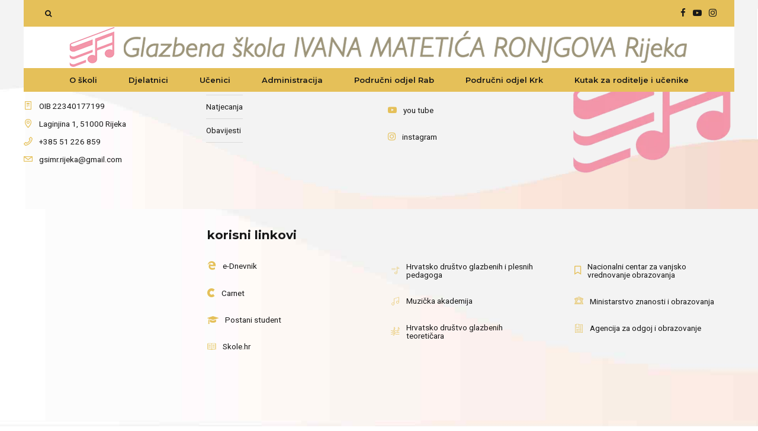

--- FILE ---
content_type: text/html; charset=UTF-8
request_url: https://gs-imr.hr/objave/category/odrzani-koncerti-rijeka/
body_size: 328076
content:
<!DOCTYPE html>
<html class="no-js" lang="hr" data-bt-theme="Tabula 1.2.4">
<head>

		<meta charset="UTF-8">
		<meta name="viewport" content="width=device-width, initial-scale=1, maximum-scale=1, user-scalable=no">
		<meta name="mobile-web-app-capable" content="yes">
		<meta name="apple-mobile-web-app-capable" content="yes">
	<meta name='robots' content='index, follow, max-image-preview:large, max-snippet:-1, max-video-preview:-1' />

	<!-- This site is optimized with the Yoast SEO plugin v26.7 - https://yoast.com/wordpress/plugins/seo/ -->
	<title>Arhiva održani koncerti Rijeka - Glazbena škola Ivana Matetića Ronjgova</title>
	<link rel="canonical" href="https://gs-imr.hr/objave/category/odrzani-koncerti-rijeka/" />
	<meta property="og:locale" content="hr_HR" />
	<meta property="og:type" content="article" />
	<meta property="og:title" content="Arhiva održani koncerti Rijeka - Glazbena škola Ivana Matetića Ronjgova" />
	<meta property="og:url" content="https://gs-imr.hr/objave/category/odrzani-koncerti-rijeka/" />
	<meta property="og:site_name" content="Glazbena škola Ivana Matetića Ronjgova" />
	<meta name="twitter:card" content="summary_large_image" />
	<script type="application/ld+json" class="yoast-schema-graph">{"@context":"https://schema.org","@graph":[{"@type":"CollectionPage","@id":"https://gs-imr.hr/objave/category/odrzani-koncerti-rijeka/","url":"https://gs-imr.hr/objave/category/odrzani-koncerti-rijeka/","name":"Arhiva održani koncerti Rijeka - Glazbena škola Ivana Matetića Ronjgova","isPartOf":{"@id":"https://gs-imr.hr/#website"},"breadcrumb":{"@id":"https://gs-imr.hr/objave/category/odrzani-koncerti-rijeka/#breadcrumb"},"inLanguage":"hr"},{"@type":"BreadcrumbList","@id":"https://gs-imr.hr/objave/category/odrzani-koncerti-rijeka/#breadcrumb","itemListElement":[{"@type":"ListItem","position":1,"name":"Početna stranica","item":"https://gs-imr.hr/"},{"@type":"ListItem","position":2,"name":"održani koncerti Rijeka"}]},{"@type":"WebSite","@id":"https://gs-imr.hr/#website","url":"https://gs-imr.hr/","name":"Glazbena škola Ivana Matetića Ronjgova","description":"Rijeka","potentialAction":[{"@type":"SearchAction","target":{"@type":"EntryPoint","urlTemplate":"https://gs-imr.hr/?s={search_term_string}"},"query-input":{"@type":"PropertyValueSpecification","valueRequired":true,"valueName":"search_term_string"}}],"inLanguage":"hr"}]}</script>
	<!-- / Yoast SEO plugin. -->


<link rel='dns-prefetch' href='//fonts.googleapis.com' />
<link rel="alternate" type="application/rss+xml" title="Glazbena škola Ivana Matetića Ronjgova &raquo; Kanal" href="https://gs-imr.hr/feed/" />
<link rel="alternate" type="application/rss+xml" title="Glazbena škola Ivana Matetića Ronjgova &raquo; Kanal komentara" href="https://gs-imr.hr/comments/feed/" />
<link rel="alternate" type="application/rss+xml" title="Glazbena škola Ivana Matetića Ronjgova &raquo; održani koncerti Rijeka Kanal kategorija" href="https://gs-imr.hr/objave/category/odrzani-koncerti-rijeka/feed/" />
<style id='wp-img-auto-sizes-contain-inline-css' type='text/css'>
img:is([sizes=auto i],[sizes^="auto," i]){contain-intrinsic-size:3000px 1500px}
/*# sourceURL=wp-img-auto-sizes-contain-inline-css */
</style>
<style id='wp-emoji-styles-inline-css' type='text/css'>

	img.wp-smiley, img.emoji {
		display: inline !important;
		border: none !important;
		box-shadow: none !important;
		height: 1em !important;
		width: 1em !important;
		margin: 0 0.07em !important;
		vertical-align: -0.1em !important;
		background: none !important;
		padding: 0 !important;
	}
/*# sourceURL=wp-emoji-styles-inline-css */
</style>
<link rel='stylesheet' id='wp-block-library-css' href='https://gs-imr.hr/wp-includes/css/dist/block-library/style.min.css?ver=6.9' type='text/css' media='all' />
<style id='classic-theme-styles-inline-css' type='text/css'>
/*! This file is auto-generated */
.wp-block-button__link{color:#fff;background-color:#32373c;border-radius:9999px;box-shadow:none;text-decoration:none;padding:calc(.667em + 2px) calc(1.333em + 2px);font-size:1.125em}.wp-block-file__button{background:#32373c;color:#fff;text-decoration:none}
/*# sourceURL=/wp-includes/css/classic-themes.min.css */
</style>
<style id='pdfemb-pdf-embedder-viewer-style-inline-css' type='text/css'>
.wp-block-pdfemb-pdf-embedder-viewer{max-width:none}

/*# sourceURL=https://gs-imr.hr/wp-content/plugins/pdf-embedder/block/build/style-index.css */
</style>
<style id='global-styles-inline-css' type='text/css'>
:root{--wp--preset--aspect-ratio--square: 1;--wp--preset--aspect-ratio--4-3: 4/3;--wp--preset--aspect-ratio--3-4: 3/4;--wp--preset--aspect-ratio--3-2: 3/2;--wp--preset--aspect-ratio--2-3: 2/3;--wp--preset--aspect-ratio--16-9: 16/9;--wp--preset--aspect-ratio--9-16: 9/16;--wp--preset--color--black: #000000;--wp--preset--color--cyan-bluish-gray: #abb8c3;--wp--preset--color--white: #ffffff;--wp--preset--color--pale-pink: #f78da7;--wp--preset--color--vivid-red: #cf2e2e;--wp--preset--color--luminous-vivid-orange: #ff6900;--wp--preset--color--luminous-vivid-amber: #fcb900;--wp--preset--color--light-green-cyan: #7bdcb5;--wp--preset--color--vivid-green-cyan: #00d084;--wp--preset--color--pale-cyan-blue: #8ed1fc;--wp--preset--color--vivid-cyan-blue: #0693e3;--wp--preset--color--vivid-purple: #9b51e0;--wp--preset--gradient--vivid-cyan-blue-to-vivid-purple: linear-gradient(135deg,rgb(6,147,227) 0%,rgb(155,81,224) 100%);--wp--preset--gradient--light-green-cyan-to-vivid-green-cyan: linear-gradient(135deg,rgb(122,220,180) 0%,rgb(0,208,130) 100%);--wp--preset--gradient--luminous-vivid-amber-to-luminous-vivid-orange: linear-gradient(135deg,rgb(252,185,0) 0%,rgb(255,105,0) 100%);--wp--preset--gradient--luminous-vivid-orange-to-vivid-red: linear-gradient(135deg,rgb(255,105,0) 0%,rgb(207,46,46) 100%);--wp--preset--gradient--very-light-gray-to-cyan-bluish-gray: linear-gradient(135deg,rgb(238,238,238) 0%,rgb(169,184,195) 100%);--wp--preset--gradient--cool-to-warm-spectrum: linear-gradient(135deg,rgb(74,234,220) 0%,rgb(151,120,209) 20%,rgb(207,42,186) 40%,rgb(238,44,130) 60%,rgb(251,105,98) 80%,rgb(254,248,76) 100%);--wp--preset--gradient--blush-light-purple: linear-gradient(135deg,rgb(255,206,236) 0%,rgb(152,150,240) 100%);--wp--preset--gradient--blush-bordeaux: linear-gradient(135deg,rgb(254,205,165) 0%,rgb(254,45,45) 50%,rgb(107,0,62) 100%);--wp--preset--gradient--luminous-dusk: linear-gradient(135deg,rgb(255,203,112) 0%,rgb(199,81,192) 50%,rgb(65,88,208) 100%);--wp--preset--gradient--pale-ocean: linear-gradient(135deg,rgb(255,245,203) 0%,rgb(182,227,212) 50%,rgb(51,167,181) 100%);--wp--preset--gradient--electric-grass: linear-gradient(135deg,rgb(202,248,128) 0%,rgb(113,206,126) 100%);--wp--preset--gradient--midnight: linear-gradient(135deg,rgb(2,3,129) 0%,rgb(40,116,252) 100%);--wp--preset--font-size--small: 13px;--wp--preset--font-size--medium: 20px;--wp--preset--font-size--large: 36px;--wp--preset--font-size--x-large: 42px;--wp--preset--spacing--20: 0.44rem;--wp--preset--spacing--30: 0.67rem;--wp--preset--spacing--40: 1rem;--wp--preset--spacing--50: 1.5rem;--wp--preset--spacing--60: 2.25rem;--wp--preset--spacing--70: 3.38rem;--wp--preset--spacing--80: 5.06rem;--wp--preset--shadow--natural: 6px 6px 9px rgba(0, 0, 0, 0.2);--wp--preset--shadow--deep: 12px 12px 50px rgba(0, 0, 0, 0.4);--wp--preset--shadow--sharp: 6px 6px 0px rgba(0, 0, 0, 0.2);--wp--preset--shadow--outlined: 6px 6px 0px -3px rgb(255, 255, 255), 6px 6px rgb(0, 0, 0);--wp--preset--shadow--crisp: 6px 6px 0px rgb(0, 0, 0);}:where(.is-layout-flex){gap: 0.5em;}:where(.is-layout-grid){gap: 0.5em;}body .is-layout-flex{display: flex;}.is-layout-flex{flex-wrap: wrap;align-items: center;}.is-layout-flex > :is(*, div){margin: 0;}body .is-layout-grid{display: grid;}.is-layout-grid > :is(*, div){margin: 0;}:where(.wp-block-columns.is-layout-flex){gap: 2em;}:where(.wp-block-columns.is-layout-grid){gap: 2em;}:where(.wp-block-post-template.is-layout-flex){gap: 1.25em;}:where(.wp-block-post-template.is-layout-grid){gap: 1.25em;}.has-black-color{color: var(--wp--preset--color--black) !important;}.has-cyan-bluish-gray-color{color: var(--wp--preset--color--cyan-bluish-gray) !important;}.has-white-color{color: var(--wp--preset--color--white) !important;}.has-pale-pink-color{color: var(--wp--preset--color--pale-pink) !important;}.has-vivid-red-color{color: var(--wp--preset--color--vivid-red) !important;}.has-luminous-vivid-orange-color{color: var(--wp--preset--color--luminous-vivid-orange) !important;}.has-luminous-vivid-amber-color{color: var(--wp--preset--color--luminous-vivid-amber) !important;}.has-light-green-cyan-color{color: var(--wp--preset--color--light-green-cyan) !important;}.has-vivid-green-cyan-color{color: var(--wp--preset--color--vivid-green-cyan) !important;}.has-pale-cyan-blue-color{color: var(--wp--preset--color--pale-cyan-blue) !important;}.has-vivid-cyan-blue-color{color: var(--wp--preset--color--vivid-cyan-blue) !important;}.has-vivid-purple-color{color: var(--wp--preset--color--vivid-purple) !important;}.has-black-background-color{background-color: var(--wp--preset--color--black) !important;}.has-cyan-bluish-gray-background-color{background-color: var(--wp--preset--color--cyan-bluish-gray) !important;}.has-white-background-color{background-color: var(--wp--preset--color--white) !important;}.has-pale-pink-background-color{background-color: var(--wp--preset--color--pale-pink) !important;}.has-vivid-red-background-color{background-color: var(--wp--preset--color--vivid-red) !important;}.has-luminous-vivid-orange-background-color{background-color: var(--wp--preset--color--luminous-vivid-orange) !important;}.has-luminous-vivid-amber-background-color{background-color: var(--wp--preset--color--luminous-vivid-amber) !important;}.has-light-green-cyan-background-color{background-color: var(--wp--preset--color--light-green-cyan) !important;}.has-vivid-green-cyan-background-color{background-color: var(--wp--preset--color--vivid-green-cyan) !important;}.has-pale-cyan-blue-background-color{background-color: var(--wp--preset--color--pale-cyan-blue) !important;}.has-vivid-cyan-blue-background-color{background-color: var(--wp--preset--color--vivid-cyan-blue) !important;}.has-vivid-purple-background-color{background-color: var(--wp--preset--color--vivid-purple) !important;}.has-black-border-color{border-color: var(--wp--preset--color--black) !important;}.has-cyan-bluish-gray-border-color{border-color: var(--wp--preset--color--cyan-bluish-gray) !important;}.has-white-border-color{border-color: var(--wp--preset--color--white) !important;}.has-pale-pink-border-color{border-color: var(--wp--preset--color--pale-pink) !important;}.has-vivid-red-border-color{border-color: var(--wp--preset--color--vivid-red) !important;}.has-luminous-vivid-orange-border-color{border-color: var(--wp--preset--color--luminous-vivid-orange) !important;}.has-luminous-vivid-amber-border-color{border-color: var(--wp--preset--color--luminous-vivid-amber) !important;}.has-light-green-cyan-border-color{border-color: var(--wp--preset--color--light-green-cyan) !important;}.has-vivid-green-cyan-border-color{border-color: var(--wp--preset--color--vivid-green-cyan) !important;}.has-pale-cyan-blue-border-color{border-color: var(--wp--preset--color--pale-cyan-blue) !important;}.has-vivid-cyan-blue-border-color{border-color: var(--wp--preset--color--vivid-cyan-blue) !important;}.has-vivid-purple-border-color{border-color: var(--wp--preset--color--vivid-purple) !important;}.has-vivid-cyan-blue-to-vivid-purple-gradient-background{background: var(--wp--preset--gradient--vivid-cyan-blue-to-vivid-purple) !important;}.has-light-green-cyan-to-vivid-green-cyan-gradient-background{background: var(--wp--preset--gradient--light-green-cyan-to-vivid-green-cyan) !important;}.has-luminous-vivid-amber-to-luminous-vivid-orange-gradient-background{background: var(--wp--preset--gradient--luminous-vivid-amber-to-luminous-vivid-orange) !important;}.has-luminous-vivid-orange-to-vivid-red-gradient-background{background: var(--wp--preset--gradient--luminous-vivid-orange-to-vivid-red) !important;}.has-very-light-gray-to-cyan-bluish-gray-gradient-background{background: var(--wp--preset--gradient--very-light-gray-to-cyan-bluish-gray) !important;}.has-cool-to-warm-spectrum-gradient-background{background: var(--wp--preset--gradient--cool-to-warm-spectrum) !important;}.has-blush-light-purple-gradient-background{background: var(--wp--preset--gradient--blush-light-purple) !important;}.has-blush-bordeaux-gradient-background{background: var(--wp--preset--gradient--blush-bordeaux) !important;}.has-luminous-dusk-gradient-background{background: var(--wp--preset--gradient--luminous-dusk) !important;}.has-pale-ocean-gradient-background{background: var(--wp--preset--gradient--pale-ocean) !important;}.has-electric-grass-gradient-background{background: var(--wp--preset--gradient--electric-grass) !important;}.has-midnight-gradient-background{background: var(--wp--preset--gradient--midnight) !important;}.has-small-font-size{font-size: var(--wp--preset--font-size--small) !important;}.has-medium-font-size{font-size: var(--wp--preset--font-size--medium) !important;}.has-large-font-size{font-size: var(--wp--preset--font-size--large) !important;}.has-x-large-font-size{font-size: var(--wp--preset--font-size--x-large) !important;}
:where(.wp-block-post-template.is-layout-flex){gap: 1.25em;}:where(.wp-block-post-template.is-layout-grid){gap: 1.25em;}
:where(.wp-block-term-template.is-layout-flex){gap: 1.25em;}:where(.wp-block-term-template.is-layout-grid){gap: 1.25em;}
:where(.wp-block-columns.is-layout-flex){gap: 2em;}:where(.wp-block-columns.is-layout-grid){gap: 2em;}
:root :where(.wp-block-pullquote){font-size: 1.5em;line-height: 1.6;}
/*# sourceURL=global-styles-inline-css */
</style>
<link rel='stylesheet' id='bt_bb_content_elements-css' href='https://gs-imr.hr/wp-content/plugins/bold-page-builder/css/front_end/content_elements.crush.css?ver=5.5.9' type='text/css' media='all' />
<style id='bt_bb_content_elements-inline-css' type='text/css'>
 .bt_bb_color_scheme_1.bt_bb_section {color:#ffffff;background-color:#191919;} .bt_bb_color_scheme_1.bt_bb_row,.bt_bb_color_scheme_1.bt_bb_row_inner {color:#ffffff;background-color:#191919;} .bt_bb_color_scheme_1.bt_bb_headline {color:#ffffff;}.bt_bb_color_scheme_1.bt_bb_headline .bt_bb_headline_superheadline {color:#191919;}.bt_bb_dash_color_scheme_1.bt_bb_headline.bt_bb_dash_bottom .bt_bb_headline_content:after, .bt_bb_dash_color_scheme_1.bt_bb_headline.bt_bb_dash_top_bottom .bt_bb_headline_content:after {color:#ffffff;}.bt_bb_dash_color_scheme_1.bt_bb_headline.bt_bb_dash_top .bt_bb_headline_content:before, .bt_bb_dash_color_scheme_1.bt_bb_headline.bt_bb_dash_top_bottom .bt_bb_headline_content:before {color:#191919;} .bt_bb_color_scheme_1.bt_bb_icon a {color:#ffffff;}.bt_bb_color_scheme_1.bt_bb_icon:hover a {color:#191919;}.bt_bb_color_scheme_1.bt_bb_icon.bt_bb_style_outline .bt_bb_icon_holder:before {background-color:transparent;box-shadow:0 0 0 1px #ffffff inset;color:#ffffff;}.bt_bb_color_scheme_1.bt_bb_icon.bt_bb_style_outline:hover .bt_bb_icon_holder:before {background-color:#ffffff;box-shadow:0 0 0 1em #ffffff inset;color:#191919;}.bt_bb_color_scheme_1.bt_bb_icon.bt_bb_style_filled .bt_bb_icon_holder:before {box-shadow:0 0 0 1em #191919 inset;color:#ffffff;}.bt_bb_color_scheme_1.bt_bb_icon.bt_bb_style_filled:hover .bt_bb_icon_holder:before {box-shadow:0 0 0 1px #191919 inset;background-color:#ffffff;color:#191919;}.bt_bb_color_scheme_1.bt_bb_icon.bt_bb_style_borderless .bt_bb_icon_holder:before {color:#ffffff;}.bt_bb_color_scheme_1.bt_bb_icon.bt_bb_style_borderless:hover .bt_bb_icon_holder:before {color:#191919;}.bt_bb_color_scheme_1.bt_bb_icon .bt_bb_icon_holder span {color:#191919;} .bt_bb_color_scheme_1.bt_bb_counter_holder .bt_bb_counter_icon {color:#191919;}.bt_bb_color_scheme_1.bt_bb_counter_holder .bt_bb_counter_content .bt_bb_counter_text {color:#191919;}.bt_bb_color_scheme_1.bt_bb_counter_holder .bt_bb_counter_content .bt_bb_counter {color:#ffffff;} .bt_bb_color_scheme_1.bt_bb_button.bt_bb_style_outline a {box-shadow:0 0 0 1px #ffffff inset;color:#ffffff;background-color:transparent;}.bt_bb_color_scheme_1.bt_bb_button.bt_bb_style_outline:hover a {box-shadow:0 0 0 3em #ffffff inset;color:#191919;}.bt_bb_color_scheme_1.bt_bb_button.bt_bb_style_filled a {box-shadow:0 0 0 3em #191919 inset;color:#ffffff;}.bt_bb_color_scheme_1.bt_bb_button.bt_bb_style_filled a:hover {color:#191919;box-shadow:0 0 0 1px #191919 inset;background-color:transparent;}.bt_bb_color_scheme_1.bt_bb_button.bt_bb_style_clean a,.bt_bb_color_scheme_1.bt_bb_icon.bt_bb_style_borderless a {color:#ffffff;}.bt_bb_color_scheme_1.bt_bb_button.bt_bb_style_clean a:hover,.bt_bb_color_scheme_1.bt_bb_icon.bt_bb_style_borderless:hover a {color:#191919;} .bt_bb_color_scheme_1.bt_bb_style_outline.bt_bb_service .bt_bb_icon_holder{box-shadow:0 0 0 1px #ffffff inset;color:#ffffff;background-color:transparent;}.bt_bb_color_scheme_1.bt_bb_style_outline.bt_bb_service:hover .bt_bb_icon_holder {box-shadow:0 0 0 1em #ffffff inset;background-color:#ffffff;color:#191919;}.bt_bb_color_scheme_1.bt_bb_style_filled.bt_bb_service .bt_bb_icon_holder {box-shadow:0 0 0 1em #191919 inset;color:#ffffff;}.bt_bb_color_scheme_1.bt_bb_style_filled.bt_bb_service:hover .bt_bb_icon_holder{box-shadow:0 0 0 1px #191919 inset;background-color:#ffffff;color:#191919;}.bt_bb_color_scheme_1.bt_bb_style_borderless.bt_bb_service .bt_bb_icon_holder {color:#ffffff;}.bt_bb_color_scheme_1.bt_bb_style_borderless.bt_bb_service .bt_bb_service_content_title,.bt_bb_color_scheme_1.bt_bb_style_borderless.bt_bb_service .bt_bb_service_content_title a {color:#191919;}.bt_bb_color_scheme_1.bt_bb_style_borderless.bt_bb_service:hover .bt_bb_icon_holder {color:#191919;}.bt_bb_color_scheme_1.bt_bb_style_borderless.bt_bb_service:hover .bt_bb_service_content_title,.bt_bb_color_scheme_1.bt_bb_style_borderless.bt_bb_service:hover .bt_bb_service_content_title a {color:#ffffff;}.bt_bb_color_scheme_1.bt_bb_service .bt_bb_service_content_button_text a {color:#191919;}.bt_bb_color_scheme_1.bt_bb_service:hover .bt_bb_service_content_button_text a {color:#ffffff;} .bt_bb_color_scheme_1.bt_bb_style_outline .bt_bb_tabs_header,.bt_bb_color_scheme_1.bt_bb_style_filled .bt_bb_tabs_header {border-color:#ffffff;}.bt_bb_color_scheme_1.bt_bb_style_outline .bt_bb_tabs_header li,.bt_bb_color_scheme_1.bt_bb_style_filled .bt_bb_tabs_header li:hover,.bt_bb_color_scheme_1.bt_bb_style_filled .bt_bb_tabs_header li.on {border-color:#ffffff;color:#ffffff;background-color:transparent;}.bt_bb_color_scheme_1.bt_bb_style_outline .bt_bb_tabs_header li:hover,.bt_bb_color_scheme_1.bt_bb_style_outline .bt_bb_tabs_header li.on,.bt_bb_color_scheme_1.bt_bb_style_filled .bt_bb_tabs_header li {background-color:#ffffff;color:#191919;border-color:#ffffff;}.bt_bb_color_scheme_1.bt_bb_style_simple .bt_bb_tabs_header li {color:#191919;}.bt_bb_color_scheme_1.bt_bb_style_simple .bt_bb_tabs_header li.on {color:#ffffff;border-color:#ffffff;} .bt_bb_accordion.bt_bb_color_scheme_1 .bt_bb_accordion_item {border-color:#ffffff;}.bt_bb_accordion.bt_bb_color_scheme_1.bt_bb_style_outline .bt_bb_accordion_item_title {border-color:#ffffff;color:#ffffff;background-color:transparent;}.bt_bb_accordion.bt_bb_color_scheme_1.bt_bb_style_outline .bt_bb_accordion_item.on .bt_bb_accordion_item_title_content,.bt_bb_accordion.bt_bb_color_scheme_1.bt_bb_style_outline .bt_bb_accordion_item:hover .bt_bb_accordion_item_title_content {color:#191919;background-color:#ffffff;}.bt_bb_accordion.bt_bb_color_scheme_1.bt_bb_style_outline .bt_bb_accordion_item:not(.on):hover .bt_bb_accordion_item_title:before {box-shadow:0 0 0 1px #191919;color:#191919;}.bt_bb_accordion.bt_bb_color_scheme_1.bt_bb_style_outline .bt_bb_accordion_item.on .bt_bb_accordion_item_title,.bt_bb_accordion.bt_bb_color_scheme_1.bt_bb_style_outline .bt_bb_accordion_item:hover .bt_bb_accordion_item_title {color:#191919;}.bt_bb_accordion.bt_bb_color_scheme_1.bt_bb_style_filled .bt_bb_accordion_item .bt_bb_accordion_item_title_content {color:#191919;background-color:#ffffff;}.bt_bb_accordion.bt_bb_color_scheme_1.bt_bb_style_filled .bt_bb_accordion_item.on .bt_bb_accordion_item_title_content,.bt_bb_accordion.bt_bb_color_scheme_1.bt_bb_style_filled .bt_bb_accordion_item .bt_bb_accordion_item_title_content:hover {color:#ffffff;background-color:transparent;}.bt_bb_accordion.bt_bb_color_scheme_1.bt_bb_style_filled .bt_bb_accordion_item.on .bt_bb_accordion_item_title_content .bt_bb_accordion_item_title,.bt_bb_accordion.bt_bb_color_scheme_1.bt_bb_style_filled .bt_bb_accordion_item .bt_bb_accordion_item_title_content:hover .bt_bb_accordion_item_title {color:#ffffff;}.bt_bb_accordion.bt_bb_color_scheme_1.bt_bb_style_filled .bt_bb_accordion_item .bt_bb_accordion_item_title:before {box-shadow:0 0 0 1px #191919;color:#191919;}.bt_bb_accordion.bt_bb_color_scheme_1.bt_bb_style_filled .bt_bb_accordion_item:hover .bt_bb_accordion_item_title:before {box-shadow:0 0 0 1px #ffffff;color:#ffffff;}.bt_bb_accordion.bt_bb_color_scheme_1.bt_bb_style_filled .bt_bb_accordion_item.on:hover .bt_bb_accordion_item_title:before {box-shadow:0 0 0 1px #ffffff;color:#ffffff;}.bt_bb_accordion.bt_bb_color_scheme_1.bt_bb_style_filled .bt_bb_accordion_item.on .bt_bb_accordion_item_title:before {box-shadow:0 0 0 1px #ffffff;color:#ffffff;}.bt_bb_accordion.bt_bb_color_scheme_1.bt_bb_style_simple .bt_bb_accordion_item .bt_bb_icon_holder {color:#191919;}.bt_bb_accordion.bt_bb_color_scheme_1.bt_bb_style_simple .bt_bb_accordion_item:hover .bt_bb_icon_holder {color:#ffffff;}.bt_bb_accordion.bt_bb_color_scheme_1.bt_bb_style_simple .bt_bb_accordion_item .bt_bb_accordion_item_title {color:#ffffff;}.bt_bb_accordion.bt_bb_color_scheme_1.bt_bb_style_simple .bt_bb_accordion_item .bt_bb_accordion_item_title:hover,.bt_bb_accordion.bt_bb_color_scheme_1.bt_bb_style_simple .bt_bb_accordion_item.on .bt_bb_accordion_item_title {color:#ffffff;} .bt_bb_color_scheme_1.bt_bb_price_list .bt_bb_price_list_price {color:#ffffff;}.bt_bb_color_scheme_1.bt_bb_price_list .bt_bb_price_list_title,.bt_bb_price_list.bt_bb_color_scheme_1 .bt_bb_price_list_supertitle {color:#191919;}.bt_bb_color_scheme_1.bt_bb_price_list.bt_bb_style_outline {border-color:#ffffff;} .bt_bb_color_scheme_1.bt_bb_schedule .bt_bb_schedule_title_flex {background-color:#ffffff;}.bt_bb_color_scheme_1.bt_bb_schedule .bt_bb_schedule_content {background-color:#191919;}.bt_bb_color_scheme_1.bt_bb_schedule .bt_bb_schedule_title_flex {background-color:#ffffff;}.bt_bb_color_scheme_1.bt_bb_schedule .bt_bb_schedule_content .bt_bb_schedule_inner_row.btToday .bt_bb_schedule_day span:not(.bt_bb_schedule_inner_location),.bt_bb_color_scheme_1.bt_bb_schedule .bt_bb_schedule_content .bt_bb_schedule_inner_row.btToday .bt_bb_schedule_day span:not(.bt_bb_schedule_inner_location):before,.bt_bb_color_scheme_1.bt_bb_schedule .bt_bb_schedule_content .bt_bb_schedule_inner_row.btToday .bt_bb_schedule_time span:not(.bt_bb_schedule_inner_desc),.bt_bb_color_scheme_1.bt_bb_schedule .bt_bb_schedule_content .bt_bb_schedule_inner_row .bt_bb_schedule_time span.bt_bb_schedule_inner_desc:before,.bt_bb_color_scheme_1.bt_bb_schedule .bt_bb_schedule_content .bt_bb_schedule_inner_row .bt_bb_schedule_day span.bt_bb_schedule_inner_location:before {color:#ffffff;} .bt_bb_color_scheme_1.bt_bb_timetable .bt_bb_timetable_item .bt_bb_timetable_item_content .bt_bb_timetable_item_title {color:#ffffff;}.bt_bb_color_scheme_1.bt_bb_timetable .bt_bb_timetable_item .bt_bb_timetable_item_content,.bt_bb_color_scheme_1.bt_bb_timetable .bt_bb_timetable_item:nth-child(odd) .bt_bb_timetable_item_content,.bt_bb_color_scheme_1.bt_bb_timetable .bt_bb_timetable_item:nth-child(even) .bt_bb_timetable_item_image {border-color:#191919;}.bt_bb_color_scheme_1.bt_bb_timetable .bt_bb_timetable_item .bt_bb_timetable_item_content:before {border-color:#191919;color:#191919;} .bt_bb_color_scheme_1.bt_bb_content_slider .slick-dots li {background-color:#ffffff;}.bt_bb_color_scheme_1.bt_bb_content_slider .slick-dots li.slick-active,.bt_bb_color_scheme_1.bt_bb_content_slider .slick-dots li:hover {background-color:#191919;} .bt_bb_color_scheme_1.bt_bb_progress_bar .bt_bb_progress_bar_bg {background-color:#191919;}.bt_bb_color_scheme_1.bt_bb_progress_bar .bt_bb_progress_bar_inner {background-color:#ffffff;color:#191919;}.bt_bb_color_scheme_1.bt_bb_progress_bar .bt_bb_progress_bar_inner .bt_bb_progress_bar_icon .bt_bb_icon_holder {color:#ffffff;} .bt_bb_color_scheme_1.bt_bb_card .bt_bb_card_content .bt_bb_card_content_inner .bt_bb_card_title:before {color:#191919;} .bt_bb_color_scheme_1.bt_bb_cost_calculator .bt_bb_cost_calculator_total .bt_bb_cost_calculator_total_text {background:#191919;}.bt_bb_color_scheme_1.bt_bb_cost_calculator .bt_bb_cost_calculator_total .bt_bb_cost_calculator_total_amount {background:#ffffff;}.bt_bb_color_scheme_1.bt_bb_cost_calculator .bt_bb_widget_switch.on {background:#191919;}.bt_bb_color_scheme_1.bt_bb_cost_calculator .bt_bb_widget_switch {background:#ffffff;}.bt_bb_color_scheme_1.bt_bb_cost_calculator .bt_bb_widget_switch > div {border-color:#191919;} .bt_bb_color_scheme_1.bt_bb_organic_animation .item .item__meta .item__button_text a {color:#ffffff;}.bt_bb_color_scheme_1.bt_bb_organic_animation .item .item__meta .item__button_text a:after {color:#ffffff;}.bt_bb_color_scheme_1.bt_bb_organic_animation .item .item__meta .item__button_text a:hover {color:#191919;}.bt_bb_color_scheme_1.bt_bb_organic_animation .item .item__meta .item__button_text a:hover:after {color:#191919;}.bt_bb_color_scheme_1.bt_bb_style_outline.bt_bb_organic_animation .item .item__meta .item__button_text a {color:#ffffff;box-shadow:0 0 0 1px #ffffff inset;}.bt_bb_color_scheme_1.bt_bb_style_outline.bt_bb_organic_animation .item .item__meta .item__button_text a:after {color:#ffffff;}.bt_bb_color_scheme_1.bt_bb_style_outline.bt_bb_organic_animation .item .item__meta .item__button_text a:hover {color:#ffffff;box-shadow:0 0 0 3em #191919 inset;}.bt_bb_color_scheme_1.bt_bb_style_filled.bt_bb_organic_animation .item .item__meta .item__button_text a {color:#ffffff;box-shadow:0 0 0 3em #191919 inset;}.bt_bb_color_scheme_1.bt_bb_style_filled.bt_bb_organic_animation .item .item__meta .item__button_text a:after {color:#ffffff;}.bt_bb_color_scheme_1.bt_bb_style_filled.bt_bb_organic_animation .item .item__meta .item__button_text a:hover {color:#191919;box-shadow:0 0 0 1px #191919 inset;}.bt_bb_color_scheme_1.bt_bb_style_filled.bt_bb_organic_animation .item .item__meta .item__button_text a:hover:after {color:#191919;}
 .bt_bb_color_scheme_2.bt_bb_section {color:#191919;background-color:#ffffff;} .bt_bb_color_scheme_2.bt_bb_row,.bt_bb_color_scheme_2.bt_bb_row_inner {color:#191919;background-color:#ffffff;} .bt_bb_color_scheme_2.bt_bb_headline {color:#191919;}.bt_bb_color_scheme_2.bt_bb_headline .bt_bb_headline_superheadline {color:#ffffff;}.bt_bb_dash_color_scheme_2.bt_bb_headline.bt_bb_dash_bottom .bt_bb_headline_content:after, .bt_bb_dash_color_scheme_2.bt_bb_headline.bt_bb_dash_top_bottom .bt_bb_headline_content:after {color:#191919;}.bt_bb_dash_color_scheme_2.bt_bb_headline.bt_bb_dash_top .bt_bb_headline_content:before, .bt_bb_dash_color_scheme_2.bt_bb_headline.bt_bb_dash_top_bottom .bt_bb_headline_content:before {color:#ffffff;} .bt_bb_color_scheme_2.bt_bb_icon a {color:#191919;}.bt_bb_color_scheme_2.bt_bb_icon:hover a {color:#ffffff;}.bt_bb_color_scheme_2.bt_bb_icon.bt_bb_style_outline .bt_bb_icon_holder:before {background-color:transparent;box-shadow:0 0 0 1px #191919 inset;color:#191919;}.bt_bb_color_scheme_2.bt_bb_icon.bt_bb_style_outline:hover .bt_bb_icon_holder:before {background-color:#191919;box-shadow:0 0 0 1em #191919 inset;color:#ffffff;}.bt_bb_color_scheme_2.bt_bb_icon.bt_bb_style_filled .bt_bb_icon_holder:before {box-shadow:0 0 0 1em #ffffff inset;color:#191919;}.bt_bb_color_scheme_2.bt_bb_icon.bt_bb_style_filled:hover .bt_bb_icon_holder:before {box-shadow:0 0 0 1px #ffffff inset;background-color:#191919;color:#ffffff;}.bt_bb_color_scheme_2.bt_bb_icon.bt_bb_style_borderless .bt_bb_icon_holder:before {color:#191919;}.bt_bb_color_scheme_2.bt_bb_icon.bt_bb_style_borderless:hover .bt_bb_icon_holder:before {color:#ffffff;}.bt_bb_color_scheme_2.bt_bb_icon .bt_bb_icon_holder span {color:#ffffff;} .bt_bb_color_scheme_2.bt_bb_counter_holder .bt_bb_counter_icon {color:#ffffff;}.bt_bb_color_scheme_2.bt_bb_counter_holder .bt_bb_counter_content .bt_bb_counter_text {color:#ffffff;}.bt_bb_color_scheme_2.bt_bb_counter_holder .bt_bb_counter_content .bt_bb_counter {color:#191919;} .bt_bb_color_scheme_2.bt_bb_button.bt_bb_style_outline a {box-shadow:0 0 0 1px #191919 inset;color:#191919;background-color:transparent;}.bt_bb_color_scheme_2.bt_bb_button.bt_bb_style_outline:hover a {box-shadow:0 0 0 3em #191919 inset;color:#ffffff;}.bt_bb_color_scheme_2.bt_bb_button.bt_bb_style_filled a {box-shadow:0 0 0 3em #ffffff inset;color:#191919;}.bt_bb_color_scheme_2.bt_bb_button.bt_bb_style_filled a:hover {color:#ffffff;box-shadow:0 0 0 1px #ffffff inset;background-color:transparent;}.bt_bb_color_scheme_2.bt_bb_button.bt_bb_style_clean a,.bt_bb_color_scheme_2.bt_bb_icon.bt_bb_style_borderless a {color:#191919;}.bt_bb_color_scheme_2.bt_bb_button.bt_bb_style_clean a:hover,.bt_bb_color_scheme_2.bt_bb_icon.bt_bb_style_borderless:hover a {color:#ffffff;} .bt_bb_color_scheme_2.bt_bb_style_outline.bt_bb_service .bt_bb_icon_holder{box-shadow:0 0 0 1px #191919 inset;color:#191919;background-color:transparent;}.bt_bb_color_scheme_2.bt_bb_style_outline.bt_bb_service:hover .bt_bb_icon_holder {box-shadow:0 0 0 1em #191919 inset;background-color:#191919;color:#ffffff;}.bt_bb_color_scheme_2.bt_bb_style_filled.bt_bb_service .bt_bb_icon_holder {box-shadow:0 0 0 1em #ffffff inset;color:#191919;}.bt_bb_color_scheme_2.bt_bb_style_filled.bt_bb_service:hover .bt_bb_icon_holder{box-shadow:0 0 0 1px #ffffff inset;background-color:#191919;color:#ffffff;}.bt_bb_color_scheme_2.bt_bb_style_borderless.bt_bb_service .bt_bb_icon_holder {color:#191919;}.bt_bb_color_scheme_2.bt_bb_style_borderless.bt_bb_service .bt_bb_service_content_title,.bt_bb_color_scheme_2.bt_bb_style_borderless.bt_bb_service .bt_bb_service_content_title a {color:#ffffff;}.bt_bb_color_scheme_2.bt_bb_style_borderless.bt_bb_service:hover .bt_bb_icon_holder {color:#ffffff;}.bt_bb_color_scheme_2.bt_bb_style_borderless.bt_bb_service:hover .bt_bb_service_content_title,.bt_bb_color_scheme_2.bt_bb_style_borderless.bt_bb_service:hover .bt_bb_service_content_title a {color:#191919;}.bt_bb_color_scheme_2.bt_bb_service .bt_bb_service_content_button_text a {color:#ffffff;}.bt_bb_color_scheme_2.bt_bb_service:hover .bt_bb_service_content_button_text a {color:#191919;} .bt_bb_color_scheme_2.bt_bb_style_outline .bt_bb_tabs_header,.bt_bb_color_scheme_2.bt_bb_style_filled .bt_bb_tabs_header {border-color:#191919;}.bt_bb_color_scheme_2.bt_bb_style_outline .bt_bb_tabs_header li,.bt_bb_color_scheme_2.bt_bb_style_filled .bt_bb_tabs_header li:hover,.bt_bb_color_scheme_2.bt_bb_style_filled .bt_bb_tabs_header li.on {border-color:#191919;color:#191919;background-color:transparent;}.bt_bb_color_scheme_2.bt_bb_style_outline .bt_bb_tabs_header li:hover,.bt_bb_color_scheme_2.bt_bb_style_outline .bt_bb_tabs_header li.on,.bt_bb_color_scheme_2.bt_bb_style_filled .bt_bb_tabs_header li {background-color:#191919;color:#ffffff;border-color:#191919;}.bt_bb_color_scheme_2.bt_bb_style_simple .bt_bb_tabs_header li {color:#ffffff;}.bt_bb_color_scheme_2.bt_bb_style_simple .bt_bb_tabs_header li.on {color:#191919;border-color:#191919;} .bt_bb_accordion.bt_bb_color_scheme_2 .bt_bb_accordion_item {border-color:#191919;}.bt_bb_accordion.bt_bb_color_scheme_2.bt_bb_style_outline .bt_bb_accordion_item_title {border-color:#191919;color:#191919;background-color:transparent;}.bt_bb_accordion.bt_bb_color_scheme_2.bt_bb_style_outline .bt_bb_accordion_item.on .bt_bb_accordion_item_title_content,.bt_bb_accordion.bt_bb_color_scheme_2.bt_bb_style_outline .bt_bb_accordion_item:hover .bt_bb_accordion_item_title_content {color:#ffffff;background-color:#191919;}.bt_bb_accordion.bt_bb_color_scheme_2.bt_bb_style_outline .bt_bb_accordion_item:not(.on):hover .bt_bb_accordion_item_title:before {box-shadow:0 0 0 1px #ffffff;color:#ffffff;}.bt_bb_accordion.bt_bb_color_scheme_2.bt_bb_style_outline .bt_bb_accordion_item.on .bt_bb_accordion_item_title,.bt_bb_accordion.bt_bb_color_scheme_2.bt_bb_style_outline .bt_bb_accordion_item:hover .bt_bb_accordion_item_title {color:#ffffff;}.bt_bb_accordion.bt_bb_color_scheme_2.bt_bb_style_filled .bt_bb_accordion_item .bt_bb_accordion_item_title_content {color:#ffffff;background-color:#191919;}.bt_bb_accordion.bt_bb_color_scheme_2.bt_bb_style_filled .bt_bb_accordion_item.on .bt_bb_accordion_item_title_content,.bt_bb_accordion.bt_bb_color_scheme_2.bt_bb_style_filled .bt_bb_accordion_item .bt_bb_accordion_item_title_content:hover {color:#191919;background-color:transparent;}.bt_bb_accordion.bt_bb_color_scheme_2.bt_bb_style_filled .bt_bb_accordion_item.on .bt_bb_accordion_item_title_content .bt_bb_accordion_item_title,.bt_bb_accordion.bt_bb_color_scheme_2.bt_bb_style_filled .bt_bb_accordion_item .bt_bb_accordion_item_title_content:hover .bt_bb_accordion_item_title {color:#191919;}.bt_bb_accordion.bt_bb_color_scheme_2.bt_bb_style_filled .bt_bb_accordion_item .bt_bb_accordion_item_title:before {box-shadow:0 0 0 1px #ffffff;color:#ffffff;}.bt_bb_accordion.bt_bb_color_scheme_2.bt_bb_style_filled .bt_bb_accordion_item:hover .bt_bb_accordion_item_title:before {box-shadow:0 0 0 1px #191919;color:#191919;}.bt_bb_accordion.bt_bb_color_scheme_2.bt_bb_style_filled .bt_bb_accordion_item.on:hover .bt_bb_accordion_item_title:before {box-shadow:0 0 0 1px #191919;color:#191919;}.bt_bb_accordion.bt_bb_color_scheme_2.bt_bb_style_filled .bt_bb_accordion_item.on .bt_bb_accordion_item_title:before {box-shadow:0 0 0 1px #191919;color:#191919;}.bt_bb_accordion.bt_bb_color_scheme_2.bt_bb_style_simple .bt_bb_accordion_item .bt_bb_icon_holder {color:#ffffff;}.bt_bb_accordion.bt_bb_color_scheme_2.bt_bb_style_simple .bt_bb_accordion_item:hover .bt_bb_icon_holder {color:#191919;}.bt_bb_accordion.bt_bb_color_scheme_2.bt_bb_style_simple .bt_bb_accordion_item .bt_bb_accordion_item_title {color:#191919;}.bt_bb_accordion.bt_bb_color_scheme_2.bt_bb_style_simple .bt_bb_accordion_item .bt_bb_accordion_item_title:hover,.bt_bb_accordion.bt_bb_color_scheme_2.bt_bb_style_simple .bt_bb_accordion_item.on .bt_bb_accordion_item_title {color:#191919;} .bt_bb_color_scheme_2.bt_bb_price_list .bt_bb_price_list_price {color:#191919;}.bt_bb_color_scheme_2.bt_bb_price_list .bt_bb_price_list_title,.bt_bb_price_list.bt_bb_color_scheme_2 .bt_bb_price_list_supertitle {color:#ffffff;}.bt_bb_color_scheme_2.bt_bb_price_list.bt_bb_style_outline {border-color:#191919;} .bt_bb_color_scheme_2.bt_bb_schedule .bt_bb_schedule_title_flex {background-color:#191919;}.bt_bb_color_scheme_2.bt_bb_schedule .bt_bb_schedule_content {background-color:#ffffff;}.bt_bb_color_scheme_2.bt_bb_schedule .bt_bb_schedule_title_flex {background-color:#191919;}.bt_bb_color_scheme_2.bt_bb_schedule .bt_bb_schedule_content .bt_bb_schedule_inner_row.btToday .bt_bb_schedule_day span:not(.bt_bb_schedule_inner_location),.bt_bb_color_scheme_2.bt_bb_schedule .bt_bb_schedule_content .bt_bb_schedule_inner_row.btToday .bt_bb_schedule_day span:not(.bt_bb_schedule_inner_location):before,.bt_bb_color_scheme_2.bt_bb_schedule .bt_bb_schedule_content .bt_bb_schedule_inner_row.btToday .bt_bb_schedule_time span:not(.bt_bb_schedule_inner_desc),.bt_bb_color_scheme_2.bt_bb_schedule .bt_bb_schedule_content .bt_bb_schedule_inner_row .bt_bb_schedule_time span.bt_bb_schedule_inner_desc:before,.bt_bb_color_scheme_2.bt_bb_schedule .bt_bb_schedule_content .bt_bb_schedule_inner_row .bt_bb_schedule_day span.bt_bb_schedule_inner_location:before {color:#191919;} .bt_bb_color_scheme_2.bt_bb_timetable .bt_bb_timetable_item .bt_bb_timetable_item_content .bt_bb_timetable_item_title {color:#191919;}.bt_bb_color_scheme_2.bt_bb_timetable .bt_bb_timetable_item .bt_bb_timetable_item_content,.bt_bb_color_scheme_2.bt_bb_timetable .bt_bb_timetable_item:nth-child(odd) .bt_bb_timetable_item_content,.bt_bb_color_scheme_2.bt_bb_timetable .bt_bb_timetable_item:nth-child(even) .bt_bb_timetable_item_image {border-color:#ffffff;}.bt_bb_color_scheme_2.bt_bb_timetable .bt_bb_timetable_item .bt_bb_timetable_item_content:before {border-color:#ffffff;color:#ffffff;} .bt_bb_color_scheme_2.bt_bb_content_slider .slick-dots li {background-color:#191919;}.bt_bb_color_scheme_2.bt_bb_content_slider .slick-dots li.slick-active,.bt_bb_color_scheme_2.bt_bb_content_slider .slick-dots li:hover {background-color:#ffffff;} .bt_bb_color_scheme_2.bt_bb_progress_bar .bt_bb_progress_bar_bg {background-color:#ffffff;}.bt_bb_color_scheme_2.bt_bb_progress_bar .bt_bb_progress_bar_inner {background-color:#191919;color:#ffffff;}.bt_bb_color_scheme_2.bt_bb_progress_bar .bt_bb_progress_bar_inner .bt_bb_progress_bar_icon .bt_bb_icon_holder {color:#191919;} .bt_bb_color_scheme_2.bt_bb_card .bt_bb_card_content .bt_bb_card_content_inner .bt_bb_card_title:before {color:#ffffff;} .bt_bb_color_scheme_2.bt_bb_cost_calculator .bt_bb_cost_calculator_total .bt_bb_cost_calculator_total_text {background:#ffffff;}.bt_bb_color_scheme_2.bt_bb_cost_calculator .bt_bb_cost_calculator_total .bt_bb_cost_calculator_total_amount {background:#191919;}.bt_bb_color_scheme_2.bt_bb_cost_calculator .bt_bb_widget_switch.on {background:#ffffff;}.bt_bb_color_scheme_2.bt_bb_cost_calculator .bt_bb_widget_switch {background:#191919;}.bt_bb_color_scheme_2.bt_bb_cost_calculator .bt_bb_widget_switch > div {border-color:#ffffff;} .bt_bb_color_scheme_2.bt_bb_organic_animation .item .item__meta .item__button_text a {color:#191919;}.bt_bb_color_scheme_2.bt_bb_organic_animation .item .item__meta .item__button_text a:after {color:#191919;}.bt_bb_color_scheme_2.bt_bb_organic_animation .item .item__meta .item__button_text a:hover {color:#ffffff;}.bt_bb_color_scheme_2.bt_bb_organic_animation .item .item__meta .item__button_text a:hover:after {color:#ffffff;}.bt_bb_color_scheme_2.bt_bb_style_outline.bt_bb_organic_animation .item .item__meta .item__button_text a {color:#191919;box-shadow:0 0 0 1px #191919 inset;}.bt_bb_color_scheme_2.bt_bb_style_outline.bt_bb_organic_animation .item .item__meta .item__button_text a:after {color:#191919;}.bt_bb_color_scheme_2.bt_bb_style_outline.bt_bb_organic_animation .item .item__meta .item__button_text a:hover {color:#191919;box-shadow:0 0 0 3em #ffffff inset;}.bt_bb_color_scheme_2.bt_bb_style_filled.bt_bb_organic_animation .item .item__meta .item__button_text a {color:#191919;box-shadow:0 0 0 3em #ffffff inset;}.bt_bb_color_scheme_2.bt_bb_style_filled.bt_bb_organic_animation .item .item__meta .item__button_text a:after {color:#191919;}.bt_bb_color_scheme_2.bt_bb_style_filled.bt_bb_organic_animation .item .item__meta .item__button_text a:hover {color:#ffffff;box-shadow:0 0 0 1px #ffffff inset;}.bt_bb_color_scheme_2.bt_bb_style_filled.bt_bb_organic_animation .item .item__meta .item__button_text a:hover:after {color:#ffffff;}
 .bt_bb_color_scheme_3.bt_bb_section {color:#e5c059;background-color:#191919;} .bt_bb_color_scheme_3.bt_bb_row,.bt_bb_color_scheme_3.bt_bb_row_inner {color:#e5c059;background-color:#191919;} .bt_bb_color_scheme_3.bt_bb_headline {color:#e5c059;}.bt_bb_color_scheme_3.bt_bb_headline .bt_bb_headline_superheadline {color:#191919;}.bt_bb_dash_color_scheme_3.bt_bb_headline.bt_bb_dash_bottom .bt_bb_headline_content:after, .bt_bb_dash_color_scheme_3.bt_bb_headline.bt_bb_dash_top_bottom .bt_bb_headline_content:after {color:#e5c059;}.bt_bb_dash_color_scheme_3.bt_bb_headline.bt_bb_dash_top .bt_bb_headline_content:before, .bt_bb_dash_color_scheme_3.bt_bb_headline.bt_bb_dash_top_bottom .bt_bb_headline_content:before {color:#191919;} .bt_bb_color_scheme_3.bt_bb_icon a {color:#e5c059;}.bt_bb_color_scheme_3.bt_bb_icon:hover a {color:#191919;}.bt_bb_color_scheme_3.bt_bb_icon.bt_bb_style_outline .bt_bb_icon_holder:before {background-color:transparent;box-shadow:0 0 0 1px #e5c059 inset;color:#e5c059;}.bt_bb_color_scheme_3.bt_bb_icon.bt_bb_style_outline:hover .bt_bb_icon_holder:before {background-color:#e5c059;box-shadow:0 0 0 1em #e5c059 inset;color:#191919;}.bt_bb_color_scheme_3.bt_bb_icon.bt_bb_style_filled .bt_bb_icon_holder:before {box-shadow:0 0 0 1em #191919 inset;color:#e5c059;}.bt_bb_color_scheme_3.bt_bb_icon.bt_bb_style_filled:hover .bt_bb_icon_holder:before {box-shadow:0 0 0 1px #191919 inset;background-color:#e5c059;color:#191919;}.bt_bb_color_scheme_3.bt_bb_icon.bt_bb_style_borderless .bt_bb_icon_holder:before {color:#e5c059;}.bt_bb_color_scheme_3.bt_bb_icon.bt_bb_style_borderless:hover .bt_bb_icon_holder:before {color:#191919;}.bt_bb_color_scheme_3.bt_bb_icon .bt_bb_icon_holder span {color:#191919;} .bt_bb_color_scheme_3.bt_bb_counter_holder .bt_bb_counter_icon {color:#191919;}.bt_bb_color_scheme_3.bt_bb_counter_holder .bt_bb_counter_content .bt_bb_counter_text {color:#191919;}.bt_bb_color_scheme_3.bt_bb_counter_holder .bt_bb_counter_content .bt_bb_counter {color:#e5c059;} .bt_bb_color_scheme_3.bt_bb_button.bt_bb_style_outline a {box-shadow:0 0 0 1px #e5c059 inset;color:#e5c059;background-color:transparent;}.bt_bb_color_scheme_3.bt_bb_button.bt_bb_style_outline:hover a {box-shadow:0 0 0 3em #e5c059 inset;color:#191919;}.bt_bb_color_scheme_3.bt_bb_button.bt_bb_style_filled a {box-shadow:0 0 0 3em #191919 inset;color:#e5c059;}.bt_bb_color_scheme_3.bt_bb_button.bt_bb_style_filled a:hover {color:#191919;box-shadow:0 0 0 1px #191919 inset;background-color:transparent;}.bt_bb_color_scheme_3.bt_bb_button.bt_bb_style_clean a,.bt_bb_color_scheme_3.bt_bb_icon.bt_bb_style_borderless a {color:#e5c059;}.bt_bb_color_scheme_3.bt_bb_button.bt_bb_style_clean a:hover,.bt_bb_color_scheme_3.bt_bb_icon.bt_bb_style_borderless:hover a {color:#191919;} .bt_bb_color_scheme_3.bt_bb_style_outline.bt_bb_service .bt_bb_icon_holder{box-shadow:0 0 0 1px #e5c059 inset;color:#e5c059;background-color:transparent;}.bt_bb_color_scheme_3.bt_bb_style_outline.bt_bb_service:hover .bt_bb_icon_holder {box-shadow:0 0 0 1em #e5c059 inset;background-color:#e5c059;color:#191919;}.bt_bb_color_scheme_3.bt_bb_style_filled.bt_bb_service .bt_bb_icon_holder {box-shadow:0 0 0 1em #191919 inset;color:#e5c059;}.bt_bb_color_scheme_3.bt_bb_style_filled.bt_bb_service:hover .bt_bb_icon_holder{box-shadow:0 0 0 1px #191919 inset;background-color:#e5c059;color:#191919;}.bt_bb_color_scheme_3.bt_bb_style_borderless.bt_bb_service .bt_bb_icon_holder {color:#e5c059;}.bt_bb_color_scheme_3.bt_bb_style_borderless.bt_bb_service .bt_bb_service_content_title,.bt_bb_color_scheme_3.bt_bb_style_borderless.bt_bb_service .bt_bb_service_content_title a {color:#191919;}.bt_bb_color_scheme_3.bt_bb_style_borderless.bt_bb_service:hover .bt_bb_icon_holder {color:#191919;}.bt_bb_color_scheme_3.bt_bb_style_borderless.bt_bb_service:hover .bt_bb_service_content_title,.bt_bb_color_scheme_3.bt_bb_style_borderless.bt_bb_service:hover .bt_bb_service_content_title a {color:#e5c059;}.bt_bb_color_scheme_3.bt_bb_service .bt_bb_service_content_button_text a {color:#191919;}.bt_bb_color_scheme_3.bt_bb_service:hover .bt_bb_service_content_button_text a {color:#e5c059;} .bt_bb_color_scheme_3.bt_bb_style_outline .bt_bb_tabs_header,.bt_bb_color_scheme_3.bt_bb_style_filled .bt_bb_tabs_header {border-color:#e5c059;}.bt_bb_color_scheme_3.bt_bb_style_outline .bt_bb_tabs_header li,.bt_bb_color_scheme_3.bt_bb_style_filled .bt_bb_tabs_header li:hover,.bt_bb_color_scheme_3.bt_bb_style_filled .bt_bb_tabs_header li.on {border-color:#e5c059;color:#e5c059;background-color:transparent;}.bt_bb_color_scheme_3.bt_bb_style_outline .bt_bb_tabs_header li:hover,.bt_bb_color_scheme_3.bt_bb_style_outline .bt_bb_tabs_header li.on,.bt_bb_color_scheme_3.bt_bb_style_filled .bt_bb_tabs_header li {background-color:#e5c059;color:#191919;border-color:#e5c059;}.bt_bb_color_scheme_3.bt_bb_style_simple .bt_bb_tabs_header li {color:#191919;}.bt_bb_color_scheme_3.bt_bb_style_simple .bt_bb_tabs_header li.on {color:#e5c059;border-color:#e5c059;} .bt_bb_accordion.bt_bb_color_scheme_3 .bt_bb_accordion_item {border-color:#e5c059;}.bt_bb_accordion.bt_bb_color_scheme_3.bt_bb_style_outline .bt_bb_accordion_item_title {border-color:#e5c059;color:#e5c059;background-color:transparent;}.bt_bb_accordion.bt_bb_color_scheme_3.bt_bb_style_outline .bt_bb_accordion_item.on .bt_bb_accordion_item_title_content,.bt_bb_accordion.bt_bb_color_scheme_3.bt_bb_style_outline .bt_bb_accordion_item:hover .bt_bb_accordion_item_title_content {color:#191919;background-color:#e5c059;}.bt_bb_accordion.bt_bb_color_scheme_3.bt_bb_style_outline .bt_bb_accordion_item:not(.on):hover .bt_bb_accordion_item_title:before {box-shadow:0 0 0 1px #191919;color:#191919;}.bt_bb_accordion.bt_bb_color_scheme_3.bt_bb_style_outline .bt_bb_accordion_item.on .bt_bb_accordion_item_title,.bt_bb_accordion.bt_bb_color_scheme_3.bt_bb_style_outline .bt_bb_accordion_item:hover .bt_bb_accordion_item_title {color:#191919;}.bt_bb_accordion.bt_bb_color_scheme_3.bt_bb_style_filled .bt_bb_accordion_item .bt_bb_accordion_item_title_content {color:#191919;background-color:#e5c059;}.bt_bb_accordion.bt_bb_color_scheme_3.bt_bb_style_filled .bt_bb_accordion_item.on .bt_bb_accordion_item_title_content,.bt_bb_accordion.bt_bb_color_scheme_3.bt_bb_style_filled .bt_bb_accordion_item .bt_bb_accordion_item_title_content:hover {color:#e5c059;background-color:transparent;}.bt_bb_accordion.bt_bb_color_scheme_3.bt_bb_style_filled .bt_bb_accordion_item.on .bt_bb_accordion_item_title_content .bt_bb_accordion_item_title,.bt_bb_accordion.bt_bb_color_scheme_3.bt_bb_style_filled .bt_bb_accordion_item .bt_bb_accordion_item_title_content:hover .bt_bb_accordion_item_title {color:#e5c059;}.bt_bb_accordion.bt_bb_color_scheme_3.bt_bb_style_filled .bt_bb_accordion_item .bt_bb_accordion_item_title:before {box-shadow:0 0 0 1px #191919;color:#191919;}.bt_bb_accordion.bt_bb_color_scheme_3.bt_bb_style_filled .bt_bb_accordion_item:hover .bt_bb_accordion_item_title:before {box-shadow:0 0 0 1px #e5c059;color:#e5c059;}.bt_bb_accordion.bt_bb_color_scheme_3.bt_bb_style_filled .bt_bb_accordion_item.on:hover .bt_bb_accordion_item_title:before {box-shadow:0 0 0 1px #e5c059;color:#e5c059;}.bt_bb_accordion.bt_bb_color_scheme_3.bt_bb_style_filled .bt_bb_accordion_item.on .bt_bb_accordion_item_title:before {box-shadow:0 0 0 1px #e5c059;color:#e5c059;}.bt_bb_accordion.bt_bb_color_scheme_3.bt_bb_style_simple .bt_bb_accordion_item .bt_bb_icon_holder {color:#191919;}.bt_bb_accordion.bt_bb_color_scheme_3.bt_bb_style_simple .bt_bb_accordion_item:hover .bt_bb_icon_holder {color:#e5c059;}.bt_bb_accordion.bt_bb_color_scheme_3.bt_bb_style_simple .bt_bb_accordion_item .bt_bb_accordion_item_title {color:#e5c059;}.bt_bb_accordion.bt_bb_color_scheme_3.bt_bb_style_simple .bt_bb_accordion_item .bt_bb_accordion_item_title:hover,.bt_bb_accordion.bt_bb_color_scheme_3.bt_bb_style_simple .bt_bb_accordion_item.on .bt_bb_accordion_item_title {color:#e5c059;} .bt_bb_color_scheme_3.bt_bb_price_list .bt_bb_price_list_price {color:#e5c059;}.bt_bb_color_scheme_3.bt_bb_price_list .bt_bb_price_list_title,.bt_bb_price_list.bt_bb_color_scheme_3 .bt_bb_price_list_supertitle {color:#191919;}.bt_bb_color_scheme_3.bt_bb_price_list.bt_bb_style_outline {border-color:#e5c059;} .bt_bb_color_scheme_3.bt_bb_schedule .bt_bb_schedule_title_flex {background-color:#e5c059;}.bt_bb_color_scheme_3.bt_bb_schedule .bt_bb_schedule_content {background-color:#191919;}.bt_bb_color_scheme_3.bt_bb_schedule .bt_bb_schedule_title_flex {background-color:#e5c059;}.bt_bb_color_scheme_3.bt_bb_schedule .bt_bb_schedule_content .bt_bb_schedule_inner_row.btToday .bt_bb_schedule_day span:not(.bt_bb_schedule_inner_location),.bt_bb_color_scheme_3.bt_bb_schedule .bt_bb_schedule_content .bt_bb_schedule_inner_row.btToday .bt_bb_schedule_day span:not(.bt_bb_schedule_inner_location):before,.bt_bb_color_scheme_3.bt_bb_schedule .bt_bb_schedule_content .bt_bb_schedule_inner_row.btToday .bt_bb_schedule_time span:not(.bt_bb_schedule_inner_desc),.bt_bb_color_scheme_3.bt_bb_schedule .bt_bb_schedule_content .bt_bb_schedule_inner_row .bt_bb_schedule_time span.bt_bb_schedule_inner_desc:before,.bt_bb_color_scheme_3.bt_bb_schedule .bt_bb_schedule_content .bt_bb_schedule_inner_row .bt_bb_schedule_day span.bt_bb_schedule_inner_location:before {color:#e5c059;} .bt_bb_color_scheme_3.bt_bb_timetable .bt_bb_timetable_item .bt_bb_timetable_item_content .bt_bb_timetable_item_title {color:#e5c059;}.bt_bb_color_scheme_3.bt_bb_timetable .bt_bb_timetable_item .bt_bb_timetable_item_content,.bt_bb_color_scheme_3.bt_bb_timetable .bt_bb_timetable_item:nth-child(odd) .bt_bb_timetable_item_content,.bt_bb_color_scheme_3.bt_bb_timetable .bt_bb_timetable_item:nth-child(even) .bt_bb_timetable_item_image {border-color:#191919;}.bt_bb_color_scheme_3.bt_bb_timetable .bt_bb_timetable_item .bt_bb_timetable_item_content:before {border-color:#191919;color:#191919;} .bt_bb_color_scheme_3.bt_bb_content_slider .slick-dots li {background-color:#e5c059;}.bt_bb_color_scheme_3.bt_bb_content_slider .slick-dots li.slick-active,.bt_bb_color_scheme_3.bt_bb_content_slider .slick-dots li:hover {background-color:#191919;} .bt_bb_color_scheme_3.bt_bb_progress_bar .bt_bb_progress_bar_bg {background-color:#191919;}.bt_bb_color_scheme_3.bt_bb_progress_bar .bt_bb_progress_bar_inner {background-color:#e5c059;color:#191919;}.bt_bb_color_scheme_3.bt_bb_progress_bar .bt_bb_progress_bar_inner .bt_bb_progress_bar_icon .bt_bb_icon_holder {color:#e5c059;} .bt_bb_color_scheme_3.bt_bb_card .bt_bb_card_content .bt_bb_card_content_inner .bt_bb_card_title:before {color:#191919;} .bt_bb_color_scheme_3.bt_bb_cost_calculator .bt_bb_cost_calculator_total .bt_bb_cost_calculator_total_text {background:#191919;}.bt_bb_color_scheme_3.bt_bb_cost_calculator .bt_bb_cost_calculator_total .bt_bb_cost_calculator_total_amount {background:#e5c059;}.bt_bb_color_scheme_3.bt_bb_cost_calculator .bt_bb_widget_switch.on {background:#191919;}.bt_bb_color_scheme_3.bt_bb_cost_calculator .bt_bb_widget_switch {background:#e5c059;}.bt_bb_color_scheme_3.bt_bb_cost_calculator .bt_bb_widget_switch > div {border-color:#191919;} .bt_bb_color_scheme_3.bt_bb_organic_animation .item .item__meta .item__button_text a {color:#e5c059;}.bt_bb_color_scheme_3.bt_bb_organic_animation .item .item__meta .item__button_text a:after {color:#e5c059;}.bt_bb_color_scheme_3.bt_bb_organic_animation .item .item__meta .item__button_text a:hover {color:#191919;}.bt_bb_color_scheme_3.bt_bb_organic_animation .item .item__meta .item__button_text a:hover:after {color:#191919;}.bt_bb_color_scheme_3.bt_bb_style_outline.bt_bb_organic_animation .item .item__meta .item__button_text a {color:#e5c059;box-shadow:0 0 0 1px #e5c059 inset;}.bt_bb_color_scheme_3.bt_bb_style_outline.bt_bb_organic_animation .item .item__meta .item__button_text a:after {color:#e5c059;}.bt_bb_color_scheme_3.bt_bb_style_outline.bt_bb_organic_animation .item .item__meta .item__button_text a:hover {color:#e5c059;box-shadow:0 0 0 3em #191919 inset;}.bt_bb_color_scheme_3.bt_bb_style_filled.bt_bb_organic_animation .item .item__meta .item__button_text a {color:#e5c059;box-shadow:0 0 0 3em #191919 inset;}.bt_bb_color_scheme_3.bt_bb_style_filled.bt_bb_organic_animation .item .item__meta .item__button_text a:after {color:#e5c059;}.bt_bb_color_scheme_3.bt_bb_style_filled.bt_bb_organic_animation .item .item__meta .item__button_text a:hover {color:#191919;box-shadow:0 0 0 1px #191919 inset;}.bt_bb_color_scheme_3.bt_bb_style_filled.bt_bb_organic_animation .item .item__meta .item__button_text a:hover:after {color:#191919;}
 .bt_bb_color_scheme_4.bt_bb_section {color:#e5c059;background-color:#ffffff;} .bt_bb_color_scheme_4.bt_bb_row,.bt_bb_color_scheme_4.bt_bb_row_inner {color:#e5c059;background-color:#ffffff;} .bt_bb_color_scheme_4.bt_bb_headline {color:#e5c059;}.bt_bb_color_scheme_4.bt_bb_headline .bt_bb_headline_superheadline {color:#ffffff;}.bt_bb_dash_color_scheme_4.bt_bb_headline.bt_bb_dash_bottom .bt_bb_headline_content:after, .bt_bb_dash_color_scheme_4.bt_bb_headline.bt_bb_dash_top_bottom .bt_bb_headline_content:after {color:#e5c059;}.bt_bb_dash_color_scheme_4.bt_bb_headline.bt_bb_dash_top .bt_bb_headline_content:before, .bt_bb_dash_color_scheme_4.bt_bb_headline.bt_bb_dash_top_bottom .bt_bb_headline_content:before {color:#ffffff;} .bt_bb_color_scheme_4.bt_bb_icon a {color:#e5c059;}.bt_bb_color_scheme_4.bt_bb_icon:hover a {color:#ffffff;}.bt_bb_color_scheme_4.bt_bb_icon.bt_bb_style_outline .bt_bb_icon_holder:before {background-color:transparent;box-shadow:0 0 0 1px #e5c059 inset;color:#e5c059;}.bt_bb_color_scheme_4.bt_bb_icon.bt_bb_style_outline:hover .bt_bb_icon_holder:before {background-color:#e5c059;box-shadow:0 0 0 1em #e5c059 inset;color:#ffffff;}.bt_bb_color_scheme_4.bt_bb_icon.bt_bb_style_filled .bt_bb_icon_holder:before {box-shadow:0 0 0 1em #ffffff inset;color:#e5c059;}.bt_bb_color_scheme_4.bt_bb_icon.bt_bb_style_filled:hover .bt_bb_icon_holder:before {box-shadow:0 0 0 1px #ffffff inset;background-color:#e5c059;color:#ffffff;}.bt_bb_color_scheme_4.bt_bb_icon.bt_bb_style_borderless .bt_bb_icon_holder:before {color:#e5c059;}.bt_bb_color_scheme_4.bt_bb_icon.bt_bb_style_borderless:hover .bt_bb_icon_holder:before {color:#ffffff;}.bt_bb_color_scheme_4.bt_bb_icon .bt_bb_icon_holder span {color:#ffffff;} .bt_bb_color_scheme_4.bt_bb_counter_holder .bt_bb_counter_icon {color:#ffffff;}.bt_bb_color_scheme_4.bt_bb_counter_holder .bt_bb_counter_content .bt_bb_counter_text {color:#ffffff;}.bt_bb_color_scheme_4.bt_bb_counter_holder .bt_bb_counter_content .bt_bb_counter {color:#e5c059;} .bt_bb_color_scheme_4.bt_bb_button.bt_bb_style_outline a {box-shadow:0 0 0 1px #e5c059 inset;color:#e5c059;background-color:transparent;}.bt_bb_color_scheme_4.bt_bb_button.bt_bb_style_outline:hover a {box-shadow:0 0 0 3em #e5c059 inset;color:#ffffff;}.bt_bb_color_scheme_4.bt_bb_button.bt_bb_style_filled a {box-shadow:0 0 0 3em #ffffff inset;color:#e5c059;}.bt_bb_color_scheme_4.bt_bb_button.bt_bb_style_filled a:hover {color:#ffffff;box-shadow:0 0 0 1px #ffffff inset;background-color:transparent;}.bt_bb_color_scheme_4.bt_bb_button.bt_bb_style_clean a,.bt_bb_color_scheme_4.bt_bb_icon.bt_bb_style_borderless a {color:#e5c059;}.bt_bb_color_scheme_4.bt_bb_button.bt_bb_style_clean a:hover,.bt_bb_color_scheme_4.bt_bb_icon.bt_bb_style_borderless:hover a {color:#ffffff;} .bt_bb_color_scheme_4.bt_bb_style_outline.bt_bb_service .bt_bb_icon_holder{box-shadow:0 0 0 1px #e5c059 inset;color:#e5c059;background-color:transparent;}.bt_bb_color_scheme_4.bt_bb_style_outline.bt_bb_service:hover .bt_bb_icon_holder {box-shadow:0 0 0 1em #e5c059 inset;background-color:#e5c059;color:#ffffff;}.bt_bb_color_scheme_4.bt_bb_style_filled.bt_bb_service .bt_bb_icon_holder {box-shadow:0 0 0 1em #ffffff inset;color:#e5c059;}.bt_bb_color_scheme_4.bt_bb_style_filled.bt_bb_service:hover .bt_bb_icon_holder{box-shadow:0 0 0 1px #ffffff inset;background-color:#e5c059;color:#ffffff;}.bt_bb_color_scheme_4.bt_bb_style_borderless.bt_bb_service .bt_bb_icon_holder {color:#e5c059;}.bt_bb_color_scheme_4.bt_bb_style_borderless.bt_bb_service .bt_bb_service_content_title,.bt_bb_color_scheme_4.bt_bb_style_borderless.bt_bb_service .bt_bb_service_content_title a {color:#ffffff;}.bt_bb_color_scheme_4.bt_bb_style_borderless.bt_bb_service:hover .bt_bb_icon_holder {color:#ffffff;}.bt_bb_color_scheme_4.bt_bb_style_borderless.bt_bb_service:hover .bt_bb_service_content_title,.bt_bb_color_scheme_4.bt_bb_style_borderless.bt_bb_service:hover .bt_bb_service_content_title a {color:#e5c059;}.bt_bb_color_scheme_4.bt_bb_service .bt_bb_service_content_button_text a {color:#ffffff;}.bt_bb_color_scheme_4.bt_bb_service:hover .bt_bb_service_content_button_text a {color:#e5c059;} .bt_bb_color_scheme_4.bt_bb_style_outline .bt_bb_tabs_header,.bt_bb_color_scheme_4.bt_bb_style_filled .bt_bb_tabs_header {border-color:#e5c059;}.bt_bb_color_scheme_4.bt_bb_style_outline .bt_bb_tabs_header li,.bt_bb_color_scheme_4.bt_bb_style_filled .bt_bb_tabs_header li:hover,.bt_bb_color_scheme_4.bt_bb_style_filled .bt_bb_tabs_header li.on {border-color:#e5c059;color:#e5c059;background-color:transparent;}.bt_bb_color_scheme_4.bt_bb_style_outline .bt_bb_tabs_header li:hover,.bt_bb_color_scheme_4.bt_bb_style_outline .bt_bb_tabs_header li.on,.bt_bb_color_scheme_4.bt_bb_style_filled .bt_bb_tabs_header li {background-color:#e5c059;color:#ffffff;border-color:#e5c059;}.bt_bb_color_scheme_4.bt_bb_style_simple .bt_bb_tabs_header li {color:#ffffff;}.bt_bb_color_scheme_4.bt_bb_style_simple .bt_bb_tabs_header li.on {color:#e5c059;border-color:#e5c059;} .bt_bb_accordion.bt_bb_color_scheme_4 .bt_bb_accordion_item {border-color:#e5c059;}.bt_bb_accordion.bt_bb_color_scheme_4.bt_bb_style_outline .bt_bb_accordion_item_title {border-color:#e5c059;color:#e5c059;background-color:transparent;}.bt_bb_accordion.bt_bb_color_scheme_4.bt_bb_style_outline .bt_bb_accordion_item.on .bt_bb_accordion_item_title_content,.bt_bb_accordion.bt_bb_color_scheme_4.bt_bb_style_outline .bt_bb_accordion_item:hover .bt_bb_accordion_item_title_content {color:#ffffff;background-color:#e5c059;}.bt_bb_accordion.bt_bb_color_scheme_4.bt_bb_style_outline .bt_bb_accordion_item:not(.on):hover .bt_bb_accordion_item_title:before {box-shadow:0 0 0 1px #ffffff;color:#ffffff;}.bt_bb_accordion.bt_bb_color_scheme_4.bt_bb_style_outline .bt_bb_accordion_item.on .bt_bb_accordion_item_title,.bt_bb_accordion.bt_bb_color_scheme_4.bt_bb_style_outline .bt_bb_accordion_item:hover .bt_bb_accordion_item_title {color:#ffffff;}.bt_bb_accordion.bt_bb_color_scheme_4.bt_bb_style_filled .bt_bb_accordion_item .bt_bb_accordion_item_title_content {color:#ffffff;background-color:#e5c059;}.bt_bb_accordion.bt_bb_color_scheme_4.bt_bb_style_filled .bt_bb_accordion_item.on .bt_bb_accordion_item_title_content,.bt_bb_accordion.bt_bb_color_scheme_4.bt_bb_style_filled .bt_bb_accordion_item .bt_bb_accordion_item_title_content:hover {color:#e5c059;background-color:transparent;}.bt_bb_accordion.bt_bb_color_scheme_4.bt_bb_style_filled .bt_bb_accordion_item.on .bt_bb_accordion_item_title_content .bt_bb_accordion_item_title,.bt_bb_accordion.bt_bb_color_scheme_4.bt_bb_style_filled .bt_bb_accordion_item .bt_bb_accordion_item_title_content:hover .bt_bb_accordion_item_title {color:#e5c059;}.bt_bb_accordion.bt_bb_color_scheme_4.bt_bb_style_filled .bt_bb_accordion_item .bt_bb_accordion_item_title:before {box-shadow:0 0 0 1px #ffffff;color:#ffffff;}.bt_bb_accordion.bt_bb_color_scheme_4.bt_bb_style_filled .bt_bb_accordion_item:hover .bt_bb_accordion_item_title:before {box-shadow:0 0 0 1px #e5c059;color:#e5c059;}.bt_bb_accordion.bt_bb_color_scheme_4.bt_bb_style_filled .bt_bb_accordion_item.on:hover .bt_bb_accordion_item_title:before {box-shadow:0 0 0 1px #e5c059;color:#e5c059;}.bt_bb_accordion.bt_bb_color_scheme_4.bt_bb_style_filled .bt_bb_accordion_item.on .bt_bb_accordion_item_title:before {box-shadow:0 0 0 1px #e5c059;color:#e5c059;}.bt_bb_accordion.bt_bb_color_scheme_4.bt_bb_style_simple .bt_bb_accordion_item .bt_bb_icon_holder {color:#ffffff;}.bt_bb_accordion.bt_bb_color_scheme_4.bt_bb_style_simple .bt_bb_accordion_item:hover .bt_bb_icon_holder {color:#e5c059;}.bt_bb_accordion.bt_bb_color_scheme_4.bt_bb_style_simple .bt_bb_accordion_item .bt_bb_accordion_item_title {color:#e5c059;}.bt_bb_accordion.bt_bb_color_scheme_4.bt_bb_style_simple .bt_bb_accordion_item .bt_bb_accordion_item_title:hover,.bt_bb_accordion.bt_bb_color_scheme_4.bt_bb_style_simple .bt_bb_accordion_item.on .bt_bb_accordion_item_title {color:#e5c059;} .bt_bb_color_scheme_4.bt_bb_price_list .bt_bb_price_list_price {color:#e5c059;}.bt_bb_color_scheme_4.bt_bb_price_list .bt_bb_price_list_title,.bt_bb_price_list.bt_bb_color_scheme_4 .bt_bb_price_list_supertitle {color:#ffffff;}.bt_bb_color_scheme_4.bt_bb_price_list.bt_bb_style_outline {border-color:#e5c059;} .bt_bb_color_scheme_4.bt_bb_schedule .bt_bb_schedule_title_flex {background-color:#e5c059;}.bt_bb_color_scheme_4.bt_bb_schedule .bt_bb_schedule_content {background-color:#ffffff;}.bt_bb_color_scheme_4.bt_bb_schedule .bt_bb_schedule_title_flex {background-color:#e5c059;}.bt_bb_color_scheme_4.bt_bb_schedule .bt_bb_schedule_content .bt_bb_schedule_inner_row.btToday .bt_bb_schedule_day span:not(.bt_bb_schedule_inner_location),.bt_bb_color_scheme_4.bt_bb_schedule .bt_bb_schedule_content .bt_bb_schedule_inner_row.btToday .bt_bb_schedule_day span:not(.bt_bb_schedule_inner_location):before,.bt_bb_color_scheme_4.bt_bb_schedule .bt_bb_schedule_content .bt_bb_schedule_inner_row.btToday .bt_bb_schedule_time span:not(.bt_bb_schedule_inner_desc),.bt_bb_color_scheme_4.bt_bb_schedule .bt_bb_schedule_content .bt_bb_schedule_inner_row .bt_bb_schedule_time span.bt_bb_schedule_inner_desc:before,.bt_bb_color_scheme_4.bt_bb_schedule .bt_bb_schedule_content .bt_bb_schedule_inner_row .bt_bb_schedule_day span.bt_bb_schedule_inner_location:before {color:#e5c059;} .bt_bb_color_scheme_4.bt_bb_timetable .bt_bb_timetable_item .bt_bb_timetable_item_content .bt_bb_timetable_item_title {color:#e5c059;}.bt_bb_color_scheme_4.bt_bb_timetable .bt_bb_timetable_item .bt_bb_timetable_item_content,.bt_bb_color_scheme_4.bt_bb_timetable .bt_bb_timetable_item:nth-child(odd) .bt_bb_timetable_item_content,.bt_bb_color_scheme_4.bt_bb_timetable .bt_bb_timetable_item:nth-child(even) .bt_bb_timetable_item_image {border-color:#ffffff;}.bt_bb_color_scheme_4.bt_bb_timetable .bt_bb_timetable_item .bt_bb_timetable_item_content:before {border-color:#ffffff;color:#ffffff;} .bt_bb_color_scheme_4.bt_bb_content_slider .slick-dots li {background-color:#e5c059;}.bt_bb_color_scheme_4.bt_bb_content_slider .slick-dots li.slick-active,.bt_bb_color_scheme_4.bt_bb_content_slider .slick-dots li:hover {background-color:#ffffff;} .bt_bb_color_scheme_4.bt_bb_progress_bar .bt_bb_progress_bar_bg {background-color:#ffffff;}.bt_bb_color_scheme_4.bt_bb_progress_bar .bt_bb_progress_bar_inner {background-color:#e5c059;color:#ffffff;}.bt_bb_color_scheme_4.bt_bb_progress_bar .bt_bb_progress_bar_inner .bt_bb_progress_bar_icon .bt_bb_icon_holder {color:#e5c059;} .bt_bb_color_scheme_4.bt_bb_card .bt_bb_card_content .bt_bb_card_content_inner .bt_bb_card_title:before {color:#ffffff;} .bt_bb_color_scheme_4.bt_bb_cost_calculator .bt_bb_cost_calculator_total .bt_bb_cost_calculator_total_text {background:#ffffff;}.bt_bb_color_scheme_4.bt_bb_cost_calculator .bt_bb_cost_calculator_total .bt_bb_cost_calculator_total_amount {background:#e5c059;}.bt_bb_color_scheme_4.bt_bb_cost_calculator .bt_bb_widget_switch.on {background:#ffffff;}.bt_bb_color_scheme_4.bt_bb_cost_calculator .bt_bb_widget_switch {background:#e5c059;}.bt_bb_color_scheme_4.bt_bb_cost_calculator .bt_bb_widget_switch > div {border-color:#ffffff;} .bt_bb_color_scheme_4.bt_bb_organic_animation .item .item__meta .item__button_text a {color:#e5c059;}.bt_bb_color_scheme_4.bt_bb_organic_animation .item .item__meta .item__button_text a:after {color:#e5c059;}.bt_bb_color_scheme_4.bt_bb_organic_animation .item .item__meta .item__button_text a:hover {color:#ffffff;}.bt_bb_color_scheme_4.bt_bb_organic_animation .item .item__meta .item__button_text a:hover:after {color:#ffffff;}.bt_bb_color_scheme_4.bt_bb_style_outline.bt_bb_organic_animation .item .item__meta .item__button_text a {color:#e5c059;box-shadow:0 0 0 1px #e5c059 inset;}.bt_bb_color_scheme_4.bt_bb_style_outline.bt_bb_organic_animation .item .item__meta .item__button_text a:after {color:#e5c059;}.bt_bb_color_scheme_4.bt_bb_style_outline.bt_bb_organic_animation .item .item__meta .item__button_text a:hover {color:#e5c059;box-shadow:0 0 0 3em #ffffff inset;}.bt_bb_color_scheme_4.bt_bb_style_filled.bt_bb_organic_animation .item .item__meta .item__button_text a {color:#e5c059;box-shadow:0 0 0 3em #ffffff inset;}.bt_bb_color_scheme_4.bt_bb_style_filled.bt_bb_organic_animation .item .item__meta .item__button_text a:after {color:#e5c059;}.bt_bb_color_scheme_4.bt_bb_style_filled.bt_bb_organic_animation .item .item__meta .item__button_text a:hover {color:#ffffff;box-shadow:0 0 0 1px #ffffff inset;}.bt_bb_color_scheme_4.bt_bb_style_filled.bt_bb_organic_animation .item .item__meta .item__button_text a:hover:after {color:#ffffff;}
 .bt_bb_color_scheme_5.bt_bb_section {color:#191919;background-color:#e5c059;} .bt_bb_color_scheme_5.bt_bb_row,.bt_bb_color_scheme_5.bt_bb_row_inner {color:#191919;background-color:#e5c059;} .bt_bb_color_scheme_5.bt_bb_headline {color:#191919;}.bt_bb_color_scheme_5.bt_bb_headline .bt_bb_headline_superheadline {color:#e5c059;}.bt_bb_dash_color_scheme_5.bt_bb_headline.bt_bb_dash_bottom .bt_bb_headline_content:after, .bt_bb_dash_color_scheme_5.bt_bb_headline.bt_bb_dash_top_bottom .bt_bb_headline_content:after {color:#191919;}.bt_bb_dash_color_scheme_5.bt_bb_headline.bt_bb_dash_top .bt_bb_headline_content:before, .bt_bb_dash_color_scheme_5.bt_bb_headline.bt_bb_dash_top_bottom .bt_bb_headline_content:before {color:#e5c059;} .bt_bb_color_scheme_5.bt_bb_icon a {color:#191919;}.bt_bb_color_scheme_5.bt_bb_icon:hover a {color:#e5c059;}.bt_bb_color_scheme_5.bt_bb_icon.bt_bb_style_outline .bt_bb_icon_holder:before {background-color:transparent;box-shadow:0 0 0 1px #191919 inset;color:#191919;}.bt_bb_color_scheme_5.bt_bb_icon.bt_bb_style_outline:hover .bt_bb_icon_holder:before {background-color:#191919;box-shadow:0 0 0 1em #191919 inset;color:#e5c059;}.bt_bb_color_scheme_5.bt_bb_icon.bt_bb_style_filled .bt_bb_icon_holder:before {box-shadow:0 0 0 1em #e5c059 inset;color:#191919;}.bt_bb_color_scheme_5.bt_bb_icon.bt_bb_style_filled:hover .bt_bb_icon_holder:before {box-shadow:0 0 0 1px #e5c059 inset;background-color:#191919;color:#e5c059;}.bt_bb_color_scheme_5.bt_bb_icon.bt_bb_style_borderless .bt_bb_icon_holder:before {color:#191919;}.bt_bb_color_scheme_5.bt_bb_icon.bt_bb_style_borderless:hover .bt_bb_icon_holder:before {color:#e5c059;}.bt_bb_color_scheme_5.bt_bb_icon .bt_bb_icon_holder span {color:#e5c059;} .bt_bb_color_scheme_5.bt_bb_counter_holder .bt_bb_counter_icon {color:#e5c059;}.bt_bb_color_scheme_5.bt_bb_counter_holder .bt_bb_counter_content .bt_bb_counter_text {color:#e5c059;}.bt_bb_color_scheme_5.bt_bb_counter_holder .bt_bb_counter_content .bt_bb_counter {color:#191919;} .bt_bb_color_scheme_5.bt_bb_button.bt_bb_style_outline a {box-shadow:0 0 0 1px #191919 inset;color:#191919;background-color:transparent;}.bt_bb_color_scheme_5.bt_bb_button.bt_bb_style_outline:hover a {box-shadow:0 0 0 3em #191919 inset;color:#e5c059;}.bt_bb_color_scheme_5.bt_bb_button.bt_bb_style_filled a {box-shadow:0 0 0 3em #e5c059 inset;color:#191919;}.bt_bb_color_scheme_5.bt_bb_button.bt_bb_style_filled a:hover {color:#e5c059;box-shadow:0 0 0 1px #e5c059 inset;background-color:transparent;}.bt_bb_color_scheme_5.bt_bb_button.bt_bb_style_clean a,.bt_bb_color_scheme_5.bt_bb_icon.bt_bb_style_borderless a {color:#191919;}.bt_bb_color_scheme_5.bt_bb_button.bt_bb_style_clean a:hover,.bt_bb_color_scheme_5.bt_bb_icon.bt_bb_style_borderless:hover a {color:#e5c059;} .bt_bb_color_scheme_5.bt_bb_style_outline.bt_bb_service .bt_bb_icon_holder{box-shadow:0 0 0 1px #191919 inset;color:#191919;background-color:transparent;}.bt_bb_color_scheme_5.bt_bb_style_outline.bt_bb_service:hover .bt_bb_icon_holder {box-shadow:0 0 0 1em #191919 inset;background-color:#191919;color:#e5c059;}.bt_bb_color_scheme_5.bt_bb_style_filled.bt_bb_service .bt_bb_icon_holder {box-shadow:0 0 0 1em #e5c059 inset;color:#191919;}.bt_bb_color_scheme_5.bt_bb_style_filled.bt_bb_service:hover .bt_bb_icon_holder{box-shadow:0 0 0 1px #e5c059 inset;background-color:#191919;color:#e5c059;}.bt_bb_color_scheme_5.bt_bb_style_borderless.bt_bb_service .bt_bb_icon_holder {color:#191919;}.bt_bb_color_scheme_5.bt_bb_style_borderless.bt_bb_service .bt_bb_service_content_title,.bt_bb_color_scheme_5.bt_bb_style_borderless.bt_bb_service .bt_bb_service_content_title a {color:#e5c059;}.bt_bb_color_scheme_5.bt_bb_style_borderless.bt_bb_service:hover .bt_bb_icon_holder {color:#e5c059;}.bt_bb_color_scheme_5.bt_bb_style_borderless.bt_bb_service:hover .bt_bb_service_content_title,.bt_bb_color_scheme_5.bt_bb_style_borderless.bt_bb_service:hover .bt_bb_service_content_title a {color:#191919;}.bt_bb_color_scheme_5.bt_bb_service .bt_bb_service_content_button_text a {color:#e5c059;}.bt_bb_color_scheme_5.bt_bb_service:hover .bt_bb_service_content_button_text a {color:#191919;} .bt_bb_color_scheme_5.bt_bb_style_outline .bt_bb_tabs_header,.bt_bb_color_scheme_5.bt_bb_style_filled .bt_bb_tabs_header {border-color:#191919;}.bt_bb_color_scheme_5.bt_bb_style_outline .bt_bb_tabs_header li,.bt_bb_color_scheme_5.bt_bb_style_filled .bt_bb_tabs_header li:hover,.bt_bb_color_scheme_5.bt_bb_style_filled .bt_bb_tabs_header li.on {border-color:#191919;color:#191919;background-color:transparent;}.bt_bb_color_scheme_5.bt_bb_style_outline .bt_bb_tabs_header li:hover,.bt_bb_color_scheme_5.bt_bb_style_outline .bt_bb_tabs_header li.on,.bt_bb_color_scheme_5.bt_bb_style_filled .bt_bb_tabs_header li {background-color:#191919;color:#e5c059;border-color:#191919;}.bt_bb_color_scheme_5.bt_bb_style_simple .bt_bb_tabs_header li {color:#e5c059;}.bt_bb_color_scheme_5.bt_bb_style_simple .bt_bb_tabs_header li.on {color:#191919;border-color:#191919;} .bt_bb_accordion.bt_bb_color_scheme_5 .bt_bb_accordion_item {border-color:#191919;}.bt_bb_accordion.bt_bb_color_scheme_5.bt_bb_style_outline .bt_bb_accordion_item_title {border-color:#191919;color:#191919;background-color:transparent;}.bt_bb_accordion.bt_bb_color_scheme_5.bt_bb_style_outline .bt_bb_accordion_item.on .bt_bb_accordion_item_title_content,.bt_bb_accordion.bt_bb_color_scheme_5.bt_bb_style_outline .bt_bb_accordion_item:hover .bt_bb_accordion_item_title_content {color:#e5c059;background-color:#191919;}.bt_bb_accordion.bt_bb_color_scheme_5.bt_bb_style_outline .bt_bb_accordion_item:not(.on):hover .bt_bb_accordion_item_title:before {box-shadow:0 0 0 1px #e5c059;color:#e5c059;}.bt_bb_accordion.bt_bb_color_scheme_5.bt_bb_style_outline .bt_bb_accordion_item.on .bt_bb_accordion_item_title,.bt_bb_accordion.bt_bb_color_scheme_5.bt_bb_style_outline .bt_bb_accordion_item:hover .bt_bb_accordion_item_title {color:#e5c059;}.bt_bb_accordion.bt_bb_color_scheme_5.bt_bb_style_filled .bt_bb_accordion_item .bt_bb_accordion_item_title_content {color:#e5c059;background-color:#191919;}.bt_bb_accordion.bt_bb_color_scheme_5.bt_bb_style_filled .bt_bb_accordion_item.on .bt_bb_accordion_item_title_content,.bt_bb_accordion.bt_bb_color_scheme_5.bt_bb_style_filled .bt_bb_accordion_item .bt_bb_accordion_item_title_content:hover {color:#191919;background-color:transparent;}.bt_bb_accordion.bt_bb_color_scheme_5.bt_bb_style_filled .bt_bb_accordion_item.on .bt_bb_accordion_item_title_content .bt_bb_accordion_item_title,.bt_bb_accordion.bt_bb_color_scheme_5.bt_bb_style_filled .bt_bb_accordion_item .bt_bb_accordion_item_title_content:hover .bt_bb_accordion_item_title {color:#191919;}.bt_bb_accordion.bt_bb_color_scheme_5.bt_bb_style_filled .bt_bb_accordion_item .bt_bb_accordion_item_title:before {box-shadow:0 0 0 1px #e5c059;color:#e5c059;}.bt_bb_accordion.bt_bb_color_scheme_5.bt_bb_style_filled .bt_bb_accordion_item:hover .bt_bb_accordion_item_title:before {box-shadow:0 0 0 1px #191919;color:#191919;}.bt_bb_accordion.bt_bb_color_scheme_5.bt_bb_style_filled .bt_bb_accordion_item.on:hover .bt_bb_accordion_item_title:before {box-shadow:0 0 0 1px #191919;color:#191919;}.bt_bb_accordion.bt_bb_color_scheme_5.bt_bb_style_filled .bt_bb_accordion_item.on .bt_bb_accordion_item_title:before {box-shadow:0 0 0 1px #191919;color:#191919;}.bt_bb_accordion.bt_bb_color_scheme_5.bt_bb_style_simple .bt_bb_accordion_item .bt_bb_icon_holder {color:#e5c059;}.bt_bb_accordion.bt_bb_color_scheme_5.bt_bb_style_simple .bt_bb_accordion_item:hover .bt_bb_icon_holder {color:#191919;}.bt_bb_accordion.bt_bb_color_scheme_5.bt_bb_style_simple .bt_bb_accordion_item .bt_bb_accordion_item_title {color:#191919;}.bt_bb_accordion.bt_bb_color_scheme_5.bt_bb_style_simple .bt_bb_accordion_item .bt_bb_accordion_item_title:hover,.bt_bb_accordion.bt_bb_color_scheme_5.bt_bb_style_simple .bt_bb_accordion_item.on .bt_bb_accordion_item_title {color:#191919;} .bt_bb_color_scheme_5.bt_bb_price_list .bt_bb_price_list_price {color:#191919;}.bt_bb_color_scheme_5.bt_bb_price_list .bt_bb_price_list_title,.bt_bb_price_list.bt_bb_color_scheme_5 .bt_bb_price_list_supertitle {color:#e5c059;}.bt_bb_color_scheme_5.bt_bb_price_list.bt_bb_style_outline {border-color:#191919;} .bt_bb_color_scheme_5.bt_bb_schedule .bt_bb_schedule_title_flex {background-color:#191919;}.bt_bb_color_scheme_5.bt_bb_schedule .bt_bb_schedule_content {background-color:#e5c059;}.bt_bb_color_scheme_5.bt_bb_schedule .bt_bb_schedule_title_flex {background-color:#191919;}.bt_bb_color_scheme_5.bt_bb_schedule .bt_bb_schedule_content .bt_bb_schedule_inner_row.btToday .bt_bb_schedule_day span:not(.bt_bb_schedule_inner_location),.bt_bb_color_scheme_5.bt_bb_schedule .bt_bb_schedule_content .bt_bb_schedule_inner_row.btToday .bt_bb_schedule_day span:not(.bt_bb_schedule_inner_location):before,.bt_bb_color_scheme_5.bt_bb_schedule .bt_bb_schedule_content .bt_bb_schedule_inner_row.btToday .bt_bb_schedule_time span:not(.bt_bb_schedule_inner_desc),.bt_bb_color_scheme_5.bt_bb_schedule .bt_bb_schedule_content .bt_bb_schedule_inner_row .bt_bb_schedule_time span.bt_bb_schedule_inner_desc:before,.bt_bb_color_scheme_5.bt_bb_schedule .bt_bb_schedule_content .bt_bb_schedule_inner_row .bt_bb_schedule_day span.bt_bb_schedule_inner_location:before {color:#191919;} .bt_bb_color_scheme_5.bt_bb_timetable .bt_bb_timetable_item .bt_bb_timetable_item_content .bt_bb_timetable_item_title {color:#191919;}.bt_bb_color_scheme_5.bt_bb_timetable .bt_bb_timetable_item .bt_bb_timetable_item_content,.bt_bb_color_scheme_5.bt_bb_timetable .bt_bb_timetable_item:nth-child(odd) .bt_bb_timetable_item_content,.bt_bb_color_scheme_5.bt_bb_timetable .bt_bb_timetable_item:nth-child(even) .bt_bb_timetable_item_image {border-color:#e5c059;}.bt_bb_color_scheme_5.bt_bb_timetable .bt_bb_timetable_item .bt_bb_timetable_item_content:before {border-color:#e5c059;color:#e5c059;} .bt_bb_color_scheme_5.bt_bb_content_slider .slick-dots li {background-color:#191919;}.bt_bb_color_scheme_5.bt_bb_content_slider .slick-dots li.slick-active,.bt_bb_color_scheme_5.bt_bb_content_slider .slick-dots li:hover {background-color:#e5c059;} .bt_bb_color_scheme_5.bt_bb_progress_bar .bt_bb_progress_bar_bg {background-color:#e5c059;}.bt_bb_color_scheme_5.bt_bb_progress_bar .bt_bb_progress_bar_inner {background-color:#191919;color:#e5c059;}.bt_bb_color_scheme_5.bt_bb_progress_bar .bt_bb_progress_bar_inner .bt_bb_progress_bar_icon .bt_bb_icon_holder {color:#191919;} .bt_bb_color_scheme_5.bt_bb_card .bt_bb_card_content .bt_bb_card_content_inner .bt_bb_card_title:before {color:#e5c059;} .bt_bb_color_scheme_5.bt_bb_cost_calculator .bt_bb_cost_calculator_total .bt_bb_cost_calculator_total_text {background:#e5c059;}.bt_bb_color_scheme_5.bt_bb_cost_calculator .bt_bb_cost_calculator_total .bt_bb_cost_calculator_total_amount {background:#191919;}.bt_bb_color_scheme_5.bt_bb_cost_calculator .bt_bb_widget_switch.on {background:#e5c059;}.bt_bb_color_scheme_5.bt_bb_cost_calculator .bt_bb_widget_switch {background:#191919;}.bt_bb_color_scheme_5.bt_bb_cost_calculator .bt_bb_widget_switch > div {border-color:#e5c059;} .bt_bb_color_scheme_5.bt_bb_organic_animation .item .item__meta .item__button_text a {color:#191919;}.bt_bb_color_scheme_5.bt_bb_organic_animation .item .item__meta .item__button_text a:after {color:#191919;}.bt_bb_color_scheme_5.bt_bb_organic_animation .item .item__meta .item__button_text a:hover {color:#e5c059;}.bt_bb_color_scheme_5.bt_bb_organic_animation .item .item__meta .item__button_text a:hover:after {color:#e5c059;}.bt_bb_color_scheme_5.bt_bb_style_outline.bt_bb_organic_animation .item .item__meta .item__button_text a {color:#191919;box-shadow:0 0 0 1px #191919 inset;}.bt_bb_color_scheme_5.bt_bb_style_outline.bt_bb_organic_animation .item .item__meta .item__button_text a:after {color:#191919;}.bt_bb_color_scheme_5.bt_bb_style_outline.bt_bb_organic_animation .item .item__meta .item__button_text a:hover {color:#191919;box-shadow:0 0 0 3em #e5c059 inset;}.bt_bb_color_scheme_5.bt_bb_style_filled.bt_bb_organic_animation .item .item__meta .item__button_text a {color:#191919;box-shadow:0 0 0 3em #e5c059 inset;}.bt_bb_color_scheme_5.bt_bb_style_filled.bt_bb_organic_animation .item .item__meta .item__button_text a:after {color:#191919;}.bt_bb_color_scheme_5.bt_bb_style_filled.bt_bb_organic_animation .item .item__meta .item__button_text a:hover {color:#e5c059;box-shadow:0 0 0 1px #e5c059 inset;}.bt_bb_color_scheme_5.bt_bb_style_filled.bt_bb_organic_animation .item .item__meta .item__button_text a:hover:after {color:#e5c059;}
 .bt_bb_color_scheme_6.bt_bb_section {color:#ffffff;background-color:#e5c059;} .bt_bb_color_scheme_6.bt_bb_row,.bt_bb_color_scheme_6.bt_bb_row_inner {color:#ffffff;background-color:#e5c059;} .bt_bb_color_scheme_6.bt_bb_headline {color:#ffffff;}.bt_bb_color_scheme_6.bt_bb_headline .bt_bb_headline_superheadline {color:#e5c059;}.bt_bb_dash_color_scheme_6.bt_bb_headline.bt_bb_dash_bottom .bt_bb_headline_content:after, .bt_bb_dash_color_scheme_6.bt_bb_headline.bt_bb_dash_top_bottom .bt_bb_headline_content:after {color:#ffffff;}.bt_bb_dash_color_scheme_6.bt_bb_headline.bt_bb_dash_top .bt_bb_headline_content:before, .bt_bb_dash_color_scheme_6.bt_bb_headline.bt_bb_dash_top_bottom .bt_bb_headline_content:before {color:#e5c059;} .bt_bb_color_scheme_6.bt_bb_icon a {color:#ffffff;}.bt_bb_color_scheme_6.bt_bb_icon:hover a {color:#e5c059;}.bt_bb_color_scheme_6.bt_bb_icon.bt_bb_style_outline .bt_bb_icon_holder:before {background-color:transparent;box-shadow:0 0 0 1px #ffffff inset;color:#ffffff;}.bt_bb_color_scheme_6.bt_bb_icon.bt_bb_style_outline:hover .bt_bb_icon_holder:before {background-color:#ffffff;box-shadow:0 0 0 1em #ffffff inset;color:#e5c059;}.bt_bb_color_scheme_6.bt_bb_icon.bt_bb_style_filled .bt_bb_icon_holder:before {box-shadow:0 0 0 1em #e5c059 inset;color:#ffffff;}.bt_bb_color_scheme_6.bt_bb_icon.bt_bb_style_filled:hover .bt_bb_icon_holder:before {box-shadow:0 0 0 1px #e5c059 inset;background-color:#ffffff;color:#e5c059;}.bt_bb_color_scheme_6.bt_bb_icon.bt_bb_style_borderless .bt_bb_icon_holder:before {color:#ffffff;}.bt_bb_color_scheme_6.bt_bb_icon.bt_bb_style_borderless:hover .bt_bb_icon_holder:before {color:#e5c059;}.bt_bb_color_scheme_6.bt_bb_icon .bt_bb_icon_holder span {color:#e5c059;} .bt_bb_color_scheme_6.bt_bb_counter_holder .bt_bb_counter_icon {color:#e5c059;}.bt_bb_color_scheme_6.bt_bb_counter_holder .bt_bb_counter_content .bt_bb_counter_text {color:#e5c059;}.bt_bb_color_scheme_6.bt_bb_counter_holder .bt_bb_counter_content .bt_bb_counter {color:#ffffff;} .bt_bb_color_scheme_6.bt_bb_button.bt_bb_style_outline a {box-shadow:0 0 0 1px #ffffff inset;color:#ffffff;background-color:transparent;}.bt_bb_color_scheme_6.bt_bb_button.bt_bb_style_outline:hover a {box-shadow:0 0 0 3em #ffffff inset;color:#e5c059;}.bt_bb_color_scheme_6.bt_bb_button.bt_bb_style_filled a {box-shadow:0 0 0 3em #e5c059 inset;color:#ffffff;}.bt_bb_color_scheme_6.bt_bb_button.bt_bb_style_filled a:hover {color:#e5c059;box-shadow:0 0 0 1px #e5c059 inset;background-color:transparent;}.bt_bb_color_scheme_6.bt_bb_button.bt_bb_style_clean a,.bt_bb_color_scheme_6.bt_bb_icon.bt_bb_style_borderless a {color:#ffffff;}.bt_bb_color_scheme_6.bt_bb_button.bt_bb_style_clean a:hover,.bt_bb_color_scheme_6.bt_bb_icon.bt_bb_style_borderless:hover a {color:#e5c059;} .bt_bb_color_scheme_6.bt_bb_style_outline.bt_bb_service .bt_bb_icon_holder{box-shadow:0 0 0 1px #ffffff inset;color:#ffffff;background-color:transparent;}.bt_bb_color_scheme_6.bt_bb_style_outline.bt_bb_service:hover .bt_bb_icon_holder {box-shadow:0 0 0 1em #ffffff inset;background-color:#ffffff;color:#e5c059;}.bt_bb_color_scheme_6.bt_bb_style_filled.bt_bb_service .bt_bb_icon_holder {box-shadow:0 0 0 1em #e5c059 inset;color:#ffffff;}.bt_bb_color_scheme_6.bt_bb_style_filled.bt_bb_service:hover .bt_bb_icon_holder{box-shadow:0 0 0 1px #e5c059 inset;background-color:#ffffff;color:#e5c059;}.bt_bb_color_scheme_6.bt_bb_style_borderless.bt_bb_service .bt_bb_icon_holder {color:#ffffff;}.bt_bb_color_scheme_6.bt_bb_style_borderless.bt_bb_service .bt_bb_service_content_title,.bt_bb_color_scheme_6.bt_bb_style_borderless.bt_bb_service .bt_bb_service_content_title a {color:#e5c059;}.bt_bb_color_scheme_6.bt_bb_style_borderless.bt_bb_service:hover .bt_bb_icon_holder {color:#e5c059;}.bt_bb_color_scheme_6.bt_bb_style_borderless.bt_bb_service:hover .bt_bb_service_content_title,.bt_bb_color_scheme_6.bt_bb_style_borderless.bt_bb_service:hover .bt_bb_service_content_title a {color:#ffffff;}.bt_bb_color_scheme_6.bt_bb_service .bt_bb_service_content_button_text a {color:#e5c059;}.bt_bb_color_scheme_6.bt_bb_service:hover .bt_bb_service_content_button_text a {color:#ffffff;} .bt_bb_color_scheme_6.bt_bb_style_outline .bt_bb_tabs_header,.bt_bb_color_scheme_6.bt_bb_style_filled .bt_bb_tabs_header {border-color:#ffffff;}.bt_bb_color_scheme_6.bt_bb_style_outline .bt_bb_tabs_header li,.bt_bb_color_scheme_6.bt_bb_style_filled .bt_bb_tabs_header li:hover,.bt_bb_color_scheme_6.bt_bb_style_filled .bt_bb_tabs_header li.on {border-color:#ffffff;color:#ffffff;background-color:transparent;}.bt_bb_color_scheme_6.bt_bb_style_outline .bt_bb_tabs_header li:hover,.bt_bb_color_scheme_6.bt_bb_style_outline .bt_bb_tabs_header li.on,.bt_bb_color_scheme_6.bt_bb_style_filled .bt_bb_tabs_header li {background-color:#ffffff;color:#e5c059;border-color:#ffffff;}.bt_bb_color_scheme_6.bt_bb_style_simple .bt_bb_tabs_header li {color:#e5c059;}.bt_bb_color_scheme_6.bt_bb_style_simple .bt_bb_tabs_header li.on {color:#ffffff;border-color:#ffffff;} .bt_bb_accordion.bt_bb_color_scheme_6 .bt_bb_accordion_item {border-color:#ffffff;}.bt_bb_accordion.bt_bb_color_scheme_6.bt_bb_style_outline .bt_bb_accordion_item_title {border-color:#ffffff;color:#ffffff;background-color:transparent;}.bt_bb_accordion.bt_bb_color_scheme_6.bt_bb_style_outline .bt_bb_accordion_item.on .bt_bb_accordion_item_title_content,.bt_bb_accordion.bt_bb_color_scheme_6.bt_bb_style_outline .bt_bb_accordion_item:hover .bt_bb_accordion_item_title_content {color:#e5c059;background-color:#ffffff;}.bt_bb_accordion.bt_bb_color_scheme_6.bt_bb_style_outline .bt_bb_accordion_item:not(.on):hover .bt_bb_accordion_item_title:before {box-shadow:0 0 0 1px #e5c059;color:#e5c059;}.bt_bb_accordion.bt_bb_color_scheme_6.bt_bb_style_outline .bt_bb_accordion_item.on .bt_bb_accordion_item_title,.bt_bb_accordion.bt_bb_color_scheme_6.bt_bb_style_outline .bt_bb_accordion_item:hover .bt_bb_accordion_item_title {color:#e5c059;}.bt_bb_accordion.bt_bb_color_scheme_6.bt_bb_style_filled .bt_bb_accordion_item .bt_bb_accordion_item_title_content {color:#e5c059;background-color:#ffffff;}.bt_bb_accordion.bt_bb_color_scheme_6.bt_bb_style_filled .bt_bb_accordion_item.on .bt_bb_accordion_item_title_content,.bt_bb_accordion.bt_bb_color_scheme_6.bt_bb_style_filled .bt_bb_accordion_item .bt_bb_accordion_item_title_content:hover {color:#ffffff;background-color:transparent;}.bt_bb_accordion.bt_bb_color_scheme_6.bt_bb_style_filled .bt_bb_accordion_item.on .bt_bb_accordion_item_title_content .bt_bb_accordion_item_title,.bt_bb_accordion.bt_bb_color_scheme_6.bt_bb_style_filled .bt_bb_accordion_item .bt_bb_accordion_item_title_content:hover .bt_bb_accordion_item_title {color:#ffffff;}.bt_bb_accordion.bt_bb_color_scheme_6.bt_bb_style_filled .bt_bb_accordion_item .bt_bb_accordion_item_title:before {box-shadow:0 0 0 1px #e5c059;color:#e5c059;}.bt_bb_accordion.bt_bb_color_scheme_6.bt_bb_style_filled .bt_bb_accordion_item:hover .bt_bb_accordion_item_title:before {box-shadow:0 0 0 1px #ffffff;color:#ffffff;}.bt_bb_accordion.bt_bb_color_scheme_6.bt_bb_style_filled .bt_bb_accordion_item.on:hover .bt_bb_accordion_item_title:before {box-shadow:0 0 0 1px #ffffff;color:#ffffff;}.bt_bb_accordion.bt_bb_color_scheme_6.bt_bb_style_filled .bt_bb_accordion_item.on .bt_bb_accordion_item_title:before {box-shadow:0 0 0 1px #ffffff;color:#ffffff;}.bt_bb_accordion.bt_bb_color_scheme_6.bt_bb_style_simple .bt_bb_accordion_item .bt_bb_icon_holder {color:#e5c059;}.bt_bb_accordion.bt_bb_color_scheme_6.bt_bb_style_simple .bt_bb_accordion_item:hover .bt_bb_icon_holder {color:#ffffff;}.bt_bb_accordion.bt_bb_color_scheme_6.bt_bb_style_simple .bt_bb_accordion_item .bt_bb_accordion_item_title {color:#ffffff;}.bt_bb_accordion.bt_bb_color_scheme_6.bt_bb_style_simple .bt_bb_accordion_item .bt_bb_accordion_item_title:hover,.bt_bb_accordion.bt_bb_color_scheme_6.bt_bb_style_simple .bt_bb_accordion_item.on .bt_bb_accordion_item_title {color:#ffffff;} .bt_bb_color_scheme_6.bt_bb_price_list .bt_bb_price_list_price {color:#ffffff;}.bt_bb_color_scheme_6.bt_bb_price_list .bt_bb_price_list_title,.bt_bb_price_list.bt_bb_color_scheme_6 .bt_bb_price_list_supertitle {color:#e5c059;}.bt_bb_color_scheme_6.bt_bb_price_list.bt_bb_style_outline {border-color:#ffffff;} .bt_bb_color_scheme_6.bt_bb_schedule .bt_bb_schedule_title_flex {background-color:#ffffff;}.bt_bb_color_scheme_6.bt_bb_schedule .bt_bb_schedule_content {background-color:#e5c059;}.bt_bb_color_scheme_6.bt_bb_schedule .bt_bb_schedule_title_flex {background-color:#ffffff;}.bt_bb_color_scheme_6.bt_bb_schedule .bt_bb_schedule_content .bt_bb_schedule_inner_row.btToday .bt_bb_schedule_day span:not(.bt_bb_schedule_inner_location),.bt_bb_color_scheme_6.bt_bb_schedule .bt_bb_schedule_content .bt_bb_schedule_inner_row.btToday .bt_bb_schedule_day span:not(.bt_bb_schedule_inner_location):before,.bt_bb_color_scheme_6.bt_bb_schedule .bt_bb_schedule_content .bt_bb_schedule_inner_row.btToday .bt_bb_schedule_time span:not(.bt_bb_schedule_inner_desc),.bt_bb_color_scheme_6.bt_bb_schedule .bt_bb_schedule_content .bt_bb_schedule_inner_row .bt_bb_schedule_time span.bt_bb_schedule_inner_desc:before,.bt_bb_color_scheme_6.bt_bb_schedule .bt_bb_schedule_content .bt_bb_schedule_inner_row .bt_bb_schedule_day span.bt_bb_schedule_inner_location:before {color:#ffffff;} .bt_bb_color_scheme_6.bt_bb_timetable .bt_bb_timetable_item .bt_bb_timetable_item_content .bt_bb_timetable_item_title {color:#ffffff;}.bt_bb_color_scheme_6.bt_bb_timetable .bt_bb_timetable_item .bt_bb_timetable_item_content,.bt_bb_color_scheme_6.bt_bb_timetable .bt_bb_timetable_item:nth-child(odd) .bt_bb_timetable_item_content,.bt_bb_color_scheme_6.bt_bb_timetable .bt_bb_timetable_item:nth-child(even) .bt_bb_timetable_item_image {border-color:#e5c059;}.bt_bb_color_scheme_6.bt_bb_timetable .bt_bb_timetable_item .bt_bb_timetable_item_content:before {border-color:#e5c059;color:#e5c059;} .bt_bb_color_scheme_6.bt_bb_content_slider .slick-dots li {background-color:#ffffff;}.bt_bb_color_scheme_6.bt_bb_content_slider .slick-dots li.slick-active,.bt_bb_color_scheme_6.bt_bb_content_slider .slick-dots li:hover {background-color:#e5c059;} .bt_bb_color_scheme_6.bt_bb_progress_bar .bt_bb_progress_bar_bg {background-color:#e5c059;}.bt_bb_color_scheme_6.bt_bb_progress_bar .bt_bb_progress_bar_inner {background-color:#ffffff;color:#e5c059;}.bt_bb_color_scheme_6.bt_bb_progress_bar .bt_bb_progress_bar_inner .bt_bb_progress_bar_icon .bt_bb_icon_holder {color:#ffffff;} .bt_bb_color_scheme_6.bt_bb_card .bt_bb_card_content .bt_bb_card_content_inner .bt_bb_card_title:before {color:#e5c059;} .bt_bb_color_scheme_6.bt_bb_cost_calculator .bt_bb_cost_calculator_total .bt_bb_cost_calculator_total_text {background:#e5c059;}.bt_bb_color_scheme_6.bt_bb_cost_calculator .bt_bb_cost_calculator_total .bt_bb_cost_calculator_total_amount {background:#ffffff;}.bt_bb_color_scheme_6.bt_bb_cost_calculator .bt_bb_widget_switch.on {background:#e5c059;}.bt_bb_color_scheme_6.bt_bb_cost_calculator .bt_bb_widget_switch {background:#ffffff;}.bt_bb_color_scheme_6.bt_bb_cost_calculator .bt_bb_widget_switch > div {border-color:#e5c059;} .bt_bb_color_scheme_6.bt_bb_organic_animation .item .item__meta .item__button_text a {color:#ffffff;}.bt_bb_color_scheme_6.bt_bb_organic_animation .item .item__meta .item__button_text a:after {color:#ffffff;}.bt_bb_color_scheme_6.bt_bb_organic_animation .item .item__meta .item__button_text a:hover {color:#e5c059;}.bt_bb_color_scheme_6.bt_bb_organic_animation .item .item__meta .item__button_text a:hover:after {color:#e5c059;}.bt_bb_color_scheme_6.bt_bb_style_outline.bt_bb_organic_animation .item .item__meta .item__button_text a {color:#ffffff;box-shadow:0 0 0 1px #ffffff inset;}.bt_bb_color_scheme_6.bt_bb_style_outline.bt_bb_organic_animation .item .item__meta .item__button_text a:after {color:#ffffff;}.bt_bb_color_scheme_6.bt_bb_style_outline.bt_bb_organic_animation .item .item__meta .item__button_text a:hover {color:#ffffff;box-shadow:0 0 0 3em #e5c059 inset;}.bt_bb_color_scheme_6.bt_bb_style_filled.bt_bb_organic_animation .item .item__meta .item__button_text a {color:#ffffff;box-shadow:0 0 0 3em #e5c059 inset;}.bt_bb_color_scheme_6.bt_bb_style_filled.bt_bb_organic_animation .item .item__meta .item__button_text a:after {color:#ffffff;}.bt_bb_color_scheme_6.bt_bb_style_filled.bt_bb_organic_animation .item .item__meta .item__button_text a:hover {color:#e5c059;box-shadow:0 0 0 1px #e5c059 inset;}.bt_bb_color_scheme_6.bt_bb_style_filled.bt_bb_organic_animation .item .item__meta .item__button_text a:hover:after {color:#e5c059;}
 .bt_bb_color_scheme_7.bt_bb_section {color:#666666;background-color:#191919;} .bt_bb_color_scheme_7.bt_bb_row,.bt_bb_color_scheme_7.bt_bb_row_inner {color:#666666;background-color:#191919;} .bt_bb_color_scheme_7.bt_bb_headline {color:#666666;}.bt_bb_color_scheme_7.bt_bb_headline .bt_bb_headline_superheadline {color:#191919;}.bt_bb_dash_color_scheme_7.bt_bb_headline.bt_bb_dash_bottom .bt_bb_headline_content:after, .bt_bb_dash_color_scheme_7.bt_bb_headline.bt_bb_dash_top_bottom .bt_bb_headline_content:after {color:#666666;}.bt_bb_dash_color_scheme_7.bt_bb_headline.bt_bb_dash_top .bt_bb_headline_content:before, .bt_bb_dash_color_scheme_7.bt_bb_headline.bt_bb_dash_top_bottom .bt_bb_headline_content:before {color:#191919;} .bt_bb_color_scheme_7.bt_bb_icon a {color:#666666;}.bt_bb_color_scheme_7.bt_bb_icon:hover a {color:#191919;}.bt_bb_color_scheme_7.bt_bb_icon.bt_bb_style_outline .bt_bb_icon_holder:before {background-color:transparent;box-shadow:0 0 0 1px #666666 inset;color:#666666;}.bt_bb_color_scheme_7.bt_bb_icon.bt_bb_style_outline:hover .bt_bb_icon_holder:before {background-color:#666666;box-shadow:0 0 0 1em #666666 inset;color:#191919;}.bt_bb_color_scheme_7.bt_bb_icon.bt_bb_style_filled .bt_bb_icon_holder:before {box-shadow:0 0 0 1em #191919 inset;color:#666666;}.bt_bb_color_scheme_7.bt_bb_icon.bt_bb_style_filled:hover .bt_bb_icon_holder:before {box-shadow:0 0 0 1px #191919 inset;background-color:#666666;color:#191919;}.bt_bb_color_scheme_7.bt_bb_icon.bt_bb_style_borderless .bt_bb_icon_holder:before {color:#666666;}.bt_bb_color_scheme_7.bt_bb_icon.bt_bb_style_borderless:hover .bt_bb_icon_holder:before {color:#191919;}.bt_bb_color_scheme_7.bt_bb_icon .bt_bb_icon_holder span {color:#191919;} .bt_bb_color_scheme_7.bt_bb_counter_holder .bt_bb_counter_icon {color:#191919;}.bt_bb_color_scheme_7.bt_bb_counter_holder .bt_bb_counter_content .bt_bb_counter_text {color:#191919;}.bt_bb_color_scheme_7.bt_bb_counter_holder .bt_bb_counter_content .bt_bb_counter {color:#666666;} .bt_bb_color_scheme_7.bt_bb_button.bt_bb_style_outline a {box-shadow:0 0 0 1px #666666 inset;color:#666666;background-color:transparent;}.bt_bb_color_scheme_7.bt_bb_button.bt_bb_style_outline:hover a {box-shadow:0 0 0 3em #666666 inset;color:#191919;}.bt_bb_color_scheme_7.bt_bb_button.bt_bb_style_filled a {box-shadow:0 0 0 3em #191919 inset;color:#666666;}.bt_bb_color_scheme_7.bt_bb_button.bt_bb_style_filled a:hover {color:#191919;box-shadow:0 0 0 1px #191919 inset;background-color:transparent;}.bt_bb_color_scheme_7.bt_bb_button.bt_bb_style_clean a,.bt_bb_color_scheme_7.bt_bb_icon.bt_bb_style_borderless a {color:#666666;}.bt_bb_color_scheme_7.bt_bb_button.bt_bb_style_clean a:hover,.bt_bb_color_scheme_7.bt_bb_icon.bt_bb_style_borderless:hover a {color:#191919;} .bt_bb_color_scheme_7.bt_bb_style_outline.bt_bb_service .bt_bb_icon_holder{box-shadow:0 0 0 1px #666666 inset;color:#666666;background-color:transparent;}.bt_bb_color_scheme_7.bt_bb_style_outline.bt_bb_service:hover .bt_bb_icon_holder {box-shadow:0 0 0 1em #666666 inset;background-color:#666666;color:#191919;}.bt_bb_color_scheme_7.bt_bb_style_filled.bt_bb_service .bt_bb_icon_holder {box-shadow:0 0 0 1em #191919 inset;color:#666666;}.bt_bb_color_scheme_7.bt_bb_style_filled.bt_bb_service:hover .bt_bb_icon_holder{box-shadow:0 0 0 1px #191919 inset;background-color:#666666;color:#191919;}.bt_bb_color_scheme_7.bt_bb_style_borderless.bt_bb_service .bt_bb_icon_holder {color:#666666;}.bt_bb_color_scheme_7.bt_bb_style_borderless.bt_bb_service .bt_bb_service_content_title,.bt_bb_color_scheme_7.bt_bb_style_borderless.bt_bb_service .bt_bb_service_content_title a {color:#191919;}.bt_bb_color_scheme_7.bt_bb_style_borderless.bt_bb_service:hover .bt_bb_icon_holder {color:#191919;}.bt_bb_color_scheme_7.bt_bb_style_borderless.bt_bb_service:hover .bt_bb_service_content_title,.bt_bb_color_scheme_7.bt_bb_style_borderless.bt_bb_service:hover .bt_bb_service_content_title a {color:#666666;}.bt_bb_color_scheme_7.bt_bb_service .bt_bb_service_content_button_text a {color:#191919;}.bt_bb_color_scheme_7.bt_bb_service:hover .bt_bb_service_content_button_text a {color:#666666;} .bt_bb_color_scheme_7.bt_bb_style_outline .bt_bb_tabs_header,.bt_bb_color_scheme_7.bt_bb_style_filled .bt_bb_tabs_header {border-color:#666666;}.bt_bb_color_scheme_7.bt_bb_style_outline .bt_bb_tabs_header li,.bt_bb_color_scheme_7.bt_bb_style_filled .bt_bb_tabs_header li:hover,.bt_bb_color_scheme_7.bt_bb_style_filled .bt_bb_tabs_header li.on {border-color:#666666;color:#666666;background-color:transparent;}.bt_bb_color_scheme_7.bt_bb_style_outline .bt_bb_tabs_header li:hover,.bt_bb_color_scheme_7.bt_bb_style_outline .bt_bb_tabs_header li.on,.bt_bb_color_scheme_7.bt_bb_style_filled .bt_bb_tabs_header li {background-color:#666666;color:#191919;border-color:#666666;}.bt_bb_color_scheme_7.bt_bb_style_simple .bt_bb_tabs_header li {color:#191919;}.bt_bb_color_scheme_7.bt_bb_style_simple .bt_bb_tabs_header li.on {color:#666666;border-color:#666666;} .bt_bb_accordion.bt_bb_color_scheme_7 .bt_bb_accordion_item {border-color:#666666;}.bt_bb_accordion.bt_bb_color_scheme_7.bt_bb_style_outline .bt_bb_accordion_item_title {border-color:#666666;color:#666666;background-color:transparent;}.bt_bb_accordion.bt_bb_color_scheme_7.bt_bb_style_outline .bt_bb_accordion_item.on .bt_bb_accordion_item_title_content,.bt_bb_accordion.bt_bb_color_scheme_7.bt_bb_style_outline .bt_bb_accordion_item:hover .bt_bb_accordion_item_title_content {color:#191919;background-color:#666666;}.bt_bb_accordion.bt_bb_color_scheme_7.bt_bb_style_outline .bt_bb_accordion_item:not(.on):hover .bt_bb_accordion_item_title:before {box-shadow:0 0 0 1px #191919;color:#191919;}.bt_bb_accordion.bt_bb_color_scheme_7.bt_bb_style_outline .bt_bb_accordion_item.on .bt_bb_accordion_item_title,.bt_bb_accordion.bt_bb_color_scheme_7.bt_bb_style_outline .bt_bb_accordion_item:hover .bt_bb_accordion_item_title {color:#191919;}.bt_bb_accordion.bt_bb_color_scheme_7.bt_bb_style_filled .bt_bb_accordion_item .bt_bb_accordion_item_title_content {color:#191919;background-color:#666666;}.bt_bb_accordion.bt_bb_color_scheme_7.bt_bb_style_filled .bt_bb_accordion_item.on .bt_bb_accordion_item_title_content,.bt_bb_accordion.bt_bb_color_scheme_7.bt_bb_style_filled .bt_bb_accordion_item .bt_bb_accordion_item_title_content:hover {color:#666666;background-color:transparent;}.bt_bb_accordion.bt_bb_color_scheme_7.bt_bb_style_filled .bt_bb_accordion_item.on .bt_bb_accordion_item_title_content .bt_bb_accordion_item_title,.bt_bb_accordion.bt_bb_color_scheme_7.bt_bb_style_filled .bt_bb_accordion_item .bt_bb_accordion_item_title_content:hover .bt_bb_accordion_item_title {color:#666666;}.bt_bb_accordion.bt_bb_color_scheme_7.bt_bb_style_filled .bt_bb_accordion_item .bt_bb_accordion_item_title:before {box-shadow:0 0 0 1px #191919;color:#191919;}.bt_bb_accordion.bt_bb_color_scheme_7.bt_bb_style_filled .bt_bb_accordion_item:hover .bt_bb_accordion_item_title:before {box-shadow:0 0 0 1px #666666;color:#666666;}.bt_bb_accordion.bt_bb_color_scheme_7.bt_bb_style_filled .bt_bb_accordion_item.on:hover .bt_bb_accordion_item_title:before {box-shadow:0 0 0 1px #666666;color:#666666;}.bt_bb_accordion.bt_bb_color_scheme_7.bt_bb_style_filled .bt_bb_accordion_item.on .bt_bb_accordion_item_title:before {box-shadow:0 0 0 1px #666666;color:#666666;}.bt_bb_accordion.bt_bb_color_scheme_7.bt_bb_style_simple .bt_bb_accordion_item .bt_bb_icon_holder {color:#191919;}.bt_bb_accordion.bt_bb_color_scheme_7.bt_bb_style_simple .bt_bb_accordion_item:hover .bt_bb_icon_holder {color:#666666;}.bt_bb_accordion.bt_bb_color_scheme_7.bt_bb_style_simple .bt_bb_accordion_item .bt_bb_accordion_item_title {color:#666666;}.bt_bb_accordion.bt_bb_color_scheme_7.bt_bb_style_simple .bt_bb_accordion_item .bt_bb_accordion_item_title:hover,.bt_bb_accordion.bt_bb_color_scheme_7.bt_bb_style_simple .bt_bb_accordion_item.on .bt_bb_accordion_item_title {color:#666666;} .bt_bb_color_scheme_7.bt_bb_price_list .bt_bb_price_list_price {color:#666666;}.bt_bb_color_scheme_7.bt_bb_price_list .bt_bb_price_list_title,.bt_bb_price_list.bt_bb_color_scheme_7 .bt_bb_price_list_supertitle {color:#191919;}.bt_bb_color_scheme_7.bt_bb_price_list.bt_bb_style_outline {border-color:#666666;} .bt_bb_color_scheme_7.bt_bb_schedule .bt_bb_schedule_title_flex {background-color:#666666;}.bt_bb_color_scheme_7.bt_bb_schedule .bt_bb_schedule_content {background-color:#191919;}.bt_bb_color_scheme_7.bt_bb_schedule .bt_bb_schedule_title_flex {background-color:#666666;}.bt_bb_color_scheme_7.bt_bb_schedule .bt_bb_schedule_content .bt_bb_schedule_inner_row.btToday .bt_bb_schedule_day span:not(.bt_bb_schedule_inner_location),.bt_bb_color_scheme_7.bt_bb_schedule .bt_bb_schedule_content .bt_bb_schedule_inner_row.btToday .bt_bb_schedule_day span:not(.bt_bb_schedule_inner_location):before,.bt_bb_color_scheme_7.bt_bb_schedule .bt_bb_schedule_content .bt_bb_schedule_inner_row.btToday .bt_bb_schedule_time span:not(.bt_bb_schedule_inner_desc),.bt_bb_color_scheme_7.bt_bb_schedule .bt_bb_schedule_content .bt_bb_schedule_inner_row .bt_bb_schedule_time span.bt_bb_schedule_inner_desc:before,.bt_bb_color_scheme_7.bt_bb_schedule .bt_bb_schedule_content .bt_bb_schedule_inner_row .bt_bb_schedule_day span.bt_bb_schedule_inner_location:before {color:#666666;} .bt_bb_color_scheme_7.bt_bb_timetable .bt_bb_timetable_item .bt_bb_timetable_item_content .bt_bb_timetable_item_title {color:#666666;}.bt_bb_color_scheme_7.bt_bb_timetable .bt_bb_timetable_item .bt_bb_timetable_item_content,.bt_bb_color_scheme_7.bt_bb_timetable .bt_bb_timetable_item:nth-child(odd) .bt_bb_timetable_item_content,.bt_bb_color_scheme_7.bt_bb_timetable .bt_bb_timetable_item:nth-child(even) .bt_bb_timetable_item_image {border-color:#191919;}.bt_bb_color_scheme_7.bt_bb_timetable .bt_bb_timetable_item .bt_bb_timetable_item_content:before {border-color:#191919;color:#191919;} .bt_bb_color_scheme_7.bt_bb_content_slider .slick-dots li {background-color:#666666;}.bt_bb_color_scheme_7.bt_bb_content_slider .slick-dots li.slick-active,.bt_bb_color_scheme_7.bt_bb_content_slider .slick-dots li:hover {background-color:#191919;} .bt_bb_color_scheme_7.bt_bb_progress_bar .bt_bb_progress_bar_bg {background-color:#191919;}.bt_bb_color_scheme_7.bt_bb_progress_bar .bt_bb_progress_bar_inner {background-color:#666666;color:#191919;}.bt_bb_color_scheme_7.bt_bb_progress_bar .bt_bb_progress_bar_inner .bt_bb_progress_bar_icon .bt_bb_icon_holder {color:#666666;} .bt_bb_color_scheme_7.bt_bb_card .bt_bb_card_content .bt_bb_card_content_inner .bt_bb_card_title:before {color:#191919;} .bt_bb_color_scheme_7.bt_bb_cost_calculator .bt_bb_cost_calculator_total .bt_bb_cost_calculator_total_text {background:#191919;}.bt_bb_color_scheme_7.bt_bb_cost_calculator .bt_bb_cost_calculator_total .bt_bb_cost_calculator_total_amount {background:#666666;}.bt_bb_color_scheme_7.bt_bb_cost_calculator .bt_bb_widget_switch.on {background:#191919;}.bt_bb_color_scheme_7.bt_bb_cost_calculator .bt_bb_widget_switch {background:#666666;}.bt_bb_color_scheme_7.bt_bb_cost_calculator .bt_bb_widget_switch > div {border-color:#191919;} .bt_bb_color_scheme_7.bt_bb_organic_animation .item .item__meta .item__button_text a {color:#666666;}.bt_bb_color_scheme_7.bt_bb_organic_animation .item .item__meta .item__button_text a:after {color:#666666;}.bt_bb_color_scheme_7.bt_bb_organic_animation .item .item__meta .item__button_text a:hover {color:#191919;}.bt_bb_color_scheme_7.bt_bb_organic_animation .item .item__meta .item__button_text a:hover:after {color:#191919;}.bt_bb_color_scheme_7.bt_bb_style_outline.bt_bb_organic_animation .item .item__meta .item__button_text a {color:#666666;box-shadow:0 0 0 1px #666666 inset;}.bt_bb_color_scheme_7.bt_bb_style_outline.bt_bb_organic_animation .item .item__meta .item__button_text a:after {color:#666666;}.bt_bb_color_scheme_7.bt_bb_style_outline.bt_bb_organic_animation .item .item__meta .item__button_text a:hover {color:#666666;box-shadow:0 0 0 3em #191919 inset;}.bt_bb_color_scheme_7.bt_bb_style_filled.bt_bb_organic_animation .item .item__meta .item__button_text a {color:#666666;box-shadow:0 0 0 3em #191919 inset;}.bt_bb_color_scheme_7.bt_bb_style_filled.bt_bb_organic_animation .item .item__meta .item__button_text a:after {color:#666666;}.bt_bb_color_scheme_7.bt_bb_style_filled.bt_bb_organic_animation .item .item__meta .item__button_text a:hover {color:#191919;box-shadow:0 0 0 1px #191919 inset;}.bt_bb_color_scheme_7.bt_bb_style_filled.bt_bb_organic_animation .item .item__meta .item__button_text a:hover:after {color:#191919;}
 .bt_bb_color_scheme_8.bt_bb_section {color:#666666;background-color:#ffffff;} .bt_bb_color_scheme_8.bt_bb_row,.bt_bb_color_scheme_8.bt_bb_row_inner {color:#666666;background-color:#ffffff;} .bt_bb_color_scheme_8.bt_bb_headline {color:#666666;}.bt_bb_color_scheme_8.bt_bb_headline .bt_bb_headline_superheadline {color:#ffffff;}.bt_bb_dash_color_scheme_8.bt_bb_headline.bt_bb_dash_bottom .bt_bb_headline_content:after, .bt_bb_dash_color_scheme_8.bt_bb_headline.bt_bb_dash_top_bottom .bt_bb_headline_content:after {color:#666666;}.bt_bb_dash_color_scheme_8.bt_bb_headline.bt_bb_dash_top .bt_bb_headline_content:before, .bt_bb_dash_color_scheme_8.bt_bb_headline.bt_bb_dash_top_bottom .bt_bb_headline_content:before {color:#ffffff;} .bt_bb_color_scheme_8.bt_bb_icon a {color:#666666;}.bt_bb_color_scheme_8.bt_bb_icon:hover a {color:#ffffff;}.bt_bb_color_scheme_8.bt_bb_icon.bt_bb_style_outline .bt_bb_icon_holder:before {background-color:transparent;box-shadow:0 0 0 1px #666666 inset;color:#666666;}.bt_bb_color_scheme_8.bt_bb_icon.bt_bb_style_outline:hover .bt_bb_icon_holder:before {background-color:#666666;box-shadow:0 0 0 1em #666666 inset;color:#ffffff;}.bt_bb_color_scheme_8.bt_bb_icon.bt_bb_style_filled .bt_bb_icon_holder:before {box-shadow:0 0 0 1em #ffffff inset;color:#666666;}.bt_bb_color_scheme_8.bt_bb_icon.bt_bb_style_filled:hover .bt_bb_icon_holder:before {box-shadow:0 0 0 1px #ffffff inset;background-color:#666666;color:#ffffff;}.bt_bb_color_scheme_8.bt_bb_icon.bt_bb_style_borderless .bt_bb_icon_holder:before {color:#666666;}.bt_bb_color_scheme_8.bt_bb_icon.bt_bb_style_borderless:hover .bt_bb_icon_holder:before {color:#ffffff;}.bt_bb_color_scheme_8.bt_bb_icon .bt_bb_icon_holder span {color:#ffffff;} .bt_bb_color_scheme_8.bt_bb_counter_holder .bt_bb_counter_icon {color:#ffffff;}.bt_bb_color_scheme_8.bt_bb_counter_holder .bt_bb_counter_content .bt_bb_counter_text {color:#ffffff;}.bt_bb_color_scheme_8.bt_bb_counter_holder .bt_bb_counter_content .bt_bb_counter {color:#666666;} .bt_bb_color_scheme_8.bt_bb_button.bt_bb_style_outline a {box-shadow:0 0 0 1px #666666 inset;color:#666666;background-color:transparent;}.bt_bb_color_scheme_8.bt_bb_button.bt_bb_style_outline:hover a {box-shadow:0 0 0 3em #666666 inset;color:#ffffff;}.bt_bb_color_scheme_8.bt_bb_button.bt_bb_style_filled a {box-shadow:0 0 0 3em #ffffff inset;color:#666666;}.bt_bb_color_scheme_8.bt_bb_button.bt_bb_style_filled a:hover {color:#ffffff;box-shadow:0 0 0 1px #ffffff inset;background-color:transparent;}.bt_bb_color_scheme_8.bt_bb_button.bt_bb_style_clean a,.bt_bb_color_scheme_8.bt_bb_icon.bt_bb_style_borderless a {color:#666666;}.bt_bb_color_scheme_8.bt_bb_button.bt_bb_style_clean a:hover,.bt_bb_color_scheme_8.bt_bb_icon.bt_bb_style_borderless:hover a {color:#ffffff;} .bt_bb_color_scheme_8.bt_bb_style_outline.bt_bb_service .bt_bb_icon_holder{box-shadow:0 0 0 1px #666666 inset;color:#666666;background-color:transparent;}.bt_bb_color_scheme_8.bt_bb_style_outline.bt_bb_service:hover .bt_bb_icon_holder {box-shadow:0 0 0 1em #666666 inset;background-color:#666666;color:#ffffff;}.bt_bb_color_scheme_8.bt_bb_style_filled.bt_bb_service .bt_bb_icon_holder {box-shadow:0 0 0 1em #ffffff inset;color:#666666;}.bt_bb_color_scheme_8.bt_bb_style_filled.bt_bb_service:hover .bt_bb_icon_holder{box-shadow:0 0 0 1px #ffffff inset;background-color:#666666;color:#ffffff;}.bt_bb_color_scheme_8.bt_bb_style_borderless.bt_bb_service .bt_bb_icon_holder {color:#666666;}.bt_bb_color_scheme_8.bt_bb_style_borderless.bt_bb_service .bt_bb_service_content_title,.bt_bb_color_scheme_8.bt_bb_style_borderless.bt_bb_service .bt_bb_service_content_title a {color:#ffffff;}.bt_bb_color_scheme_8.bt_bb_style_borderless.bt_bb_service:hover .bt_bb_icon_holder {color:#ffffff;}.bt_bb_color_scheme_8.bt_bb_style_borderless.bt_bb_service:hover .bt_bb_service_content_title,.bt_bb_color_scheme_8.bt_bb_style_borderless.bt_bb_service:hover .bt_bb_service_content_title a {color:#666666;}.bt_bb_color_scheme_8.bt_bb_service .bt_bb_service_content_button_text a {color:#ffffff;}.bt_bb_color_scheme_8.bt_bb_service:hover .bt_bb_service_content_button_text a {color:#666666;} .bt_bb_color_scheme_8.bt_bb_style_outline .bt_bb_tabs_header,.bt_bb_color_scheme_8.bt_bb_style_filled .bt_bb_tabs_header {border-color:#666666;}.bt_bb_color_scheme_8.bt_bb_style_outline .bt_bb_tabs_header li,.bt_bb_color_scheme_8.bt_bb_style_filled .bt_bb_tabs_header li:hover,.bt_bb_color_scheme_8.bt_bb_style_filled .bt_bb_tabs_header li.on {border-color:#666666;color:#666666;background-color:transparent;}.bt_bb_color_scheme_8.bt_bb_style_outline .bt_bb_tabs_header li:hover,.bt_bb_color_scheme_8.bt_bb_style_outline .bt_bb_tabs_header li.on,.bt_bb_color_scheme_8.bt_bb_style_filled .bt_bb_tabs_header li {background-color:#666666;color:#ffffff;border-color:#666666;}.bt_bb_color_scheme_8.bt_bb_style_simple .bt_bb_tabs_header li {color:#ffffff;}.bt_bb_color_scheme_8.bt_bb_style_simple .bt_bb_tabs_header li.on {color:#666666;border-color:#666666;} .bt_bb_accordion.bt_bb_color_scheme_8 .bt_bb_accordion_item {border-color:#666666;}.bt_bb_accordion.bt_bb_color_scheme_8.bt_bb_style_outline .bt_bb_accordion_item_title {border-color:#666666;color:#666666;background-color:transparent;}.bt_bb_accordion.bt_bb_color_scheme_8.bt_bb_style_outline .bt_bb_accordion_item.on .bt_bb_accordion_item_title_content,.bt_bb_accordion.bt_bb_color_scheme_8.bt_bb_style_outline .bt_bb_accordion_item:hover .bt_bb_accordion_item_title_content {color:#ffffff;background-color:#666666;}.bt_bb_accordion.bt_bb_color_scheme_8.bt_bb_style_outline .bt_bb_accordion_item:not(.on):hover .bt_bb_accordion_item_title:before {box-shadow:0 0 0 1px #ffffff;color:#ffffff;}.bt_bb_accordion.bt_bb_color_scheme_8.bt_bb_style_outline .bt_bb_accordion_item.on .bt_bb_accordion_item_title,.bt_bb_accordion.bt_bb_color_scheme_8.bt_bb_style_outline .bt_bb_accordion_item:hover .bt_bb_accordion_item_title {color:#ffffff;}.bt_bb_accordion.bt_bb_color_scheme_8.bt_bb_style_filled .bt_bb_accordion_item .bt_bb_accordion_item_title_content {color:#ffffff;background-color:#666666;}.bt_bb_accordion.bt_bb_color_scheme_8.bt_bb_style_filled .bt_bb_accordion_item.on .bt_bb_accordion_item_title_content,.bt_bb_accordion.bt_bb_color_scheme_8.bt_bb_style_filled .bt_bb_accordion_item .bt_bb_accordion_item_title_content:hover {color:#666666;background-color:transparent;}.bt_bb_accordion.bt_bb_color_scheme_8.bt_bb_style_filled .bt_bb_accordion_item.on .bt_bb_accordion_item_title_content .bt_bb_accordion_item_title,.bt_bb_accordion.bt_bb_color_scheme_8.bt_bb_style_filled .bt_bb_accordion_item .bt_bb_accordion_item_title_content:hover .bt_bb_accordion_item_title {color:#666666;}.bt_bb_accordion.bt_bb_color_scheme_8.bt_bb_style_filled .bt_bb_accordion_item .bt_bb_accordion_item_title:before {box-shadow:0 0 0 1px #ffffff;color:#ffffff;}.bt_bb_accordion.bt_bb_color_scheme_8.bt_bb_style_filled .bt_bb_accordion_item:hover .bt_bb_accordion_item_title:before {box-shadow:0 0 0 1px #666666;color:#666666;}.bt_bb_accordion.bt_bb_color_scheme_8.bt_bb_style_filled .bt_bb_accordion_item.on:hover .bt_bb_accordion_item_title:before {box-shadow:0 0 0 1px #666666;color:#666666;}.bt_bb_accordion.bt_bb_color_scheme_8.bt_bb_style_filled .bt_bb_accordion_item.on .bt_bb_accordion_item_title:before {box-shadow:0 0 0 1px #666666;color:#666666;}.bt_bb_accordion.bt_bb_color_scheme_8.bt_bb_style_simple .bt_bb_accordion_item .bt_bb_icon_holder {color:#ffffff;}.bt_bb_accordion.bt_bb_color_scheme_8.bt_bb_style_simple .bt_bb_accordion_item:hover .bt_bb_icon_holder {color:#666666;}.bt_bb_accordion.bt_bb_color_scheme_8.bt_bb_style_simple .bt_bb_accordion_item .bt_bb_accordion_item_title {color:#666666;}.bt_bb_accordion.bt_bb_color_scheme_8.bt_bb_style_simple .bt_bb_accordion_item .bt_bb_accordion_item_title:hover,.bt_bb_accordion.bt_bb_color_scheme_8.bt_bb_style_simple .bt_bb_accordion_item.on .bt_bb_accordion_item_title {color:#666666;} .bt_bb_color_scheme_8.bt_bb_price_list .bt_bb_price_list_price {color:#666666;}.bt_bb_color_scheme_8.bt_bb_price_list .bt_bb_price_list_title,.bt_bb_price_list.bt_bb_color_scheme_8 .bt_bb_price_list_supertitle {color:#ffffff;}.bt_bb_color_scheme_8.bt_bb_price_list.bt_bb_style_outline {border-color:#666666;} .bt_bb_color_scheme_8.bt_bb_schedule .bt_bb_schedule_title_flex {background-color:#666666;}.bt_bb_color_scheme_8.bt_bb_schedule .bt_bb_schedule_content {background-color:#ffffff;}.bt_bb_color_scheme_8.bt_bb_schedule .bt_bb_schedule_title_flex {background-color:#666666;}.bt_bb_color_scheme_8.bt_bb_schedule .bt_bb_schedule_content .bt_bb_schedule_inner_row.btToday .bt_bb_schedule_day span:not(.bt_bb_schedule_inner_location),.bt_bb_color_scheme_8.bt_bb_schedule .bt_bb_schedule_content .bt_bb_schedule_inner_row.btToday .bt_bb_schedule_day span:not(.bt_bb_schedule_inner_location):before,.bt_bb_color_scheme_8.bt_bb_schedule .bt_bb_schedule_content .bt_bb_schedule_inner_row.btToday .bt_bb_schedule_time span:not(.bt_bb_schedule_inner_desc),.bt_bb_color_scheme_8.bt_bb_schedule .bt_bb_schedule_content .bt_bb_schedule_inner_row .bt_bb_schedule_time span.bt_bb_schedule_inner_desc:before,.bt_bb_color_scheme_8.bt_bb_schedule .bt_bb_schedule_content .bt_bb_schedule_inner_row .bt_bb_schedule_day span.bt_bb_schedule_inner_location:before {color:#666666;} .bt_bb_color_scheme_8.bt_bb_timetable .bt_bb_timetable_item .bt_bb_timetable_item_content .bt_bb_timetable_item_title {color:#666666;}.bt_bb_color_scheme_8.bt_bb_timetable .bt_bb_timetable_item .bt_bb_timetable_item_content,.bt_bb_color_scheme_8.bt_bb_timetable .bt_bb_timetable_item:nth-child(odd) .bt_bb_timetable_item_content,.bt_bb_color_scheme_8.bt_bb_timetable .bt_bb_timetable_item:nth-child(even) .bt_bb_timetable_item_image {border-color:#ffffff;}.bt_bb_color_scheme_8.bt_bb_timetable .bt_bb_timetable_item .bt_bb_timetable_item_content:before {border-color:#ffffff;color:#ffffff;} .bt_bb_color_scheme_8.bt_bb_content_slider .slick-dots li {background-color:#666666;}.bt_bb_color_scheme_8.bt_bb_content_slider .slick-dots li.slick-active,.bt_bb_color_scheme_8.bt_bb_content_slider .slick-dots li:hover {background-color:#ffffff;} .bt_bb_color_scheme_8.bt_bb_progress_bar .bt_bb_progress_bar_bg {background-color:#ffffff;}.bt_bb_color_scheme_8.bt_bb_progress_bar .bt_bb_progress_bar_inner {background-color:#666666;color:#ffffff;}.bt_bb_color_scheme_8.bt_bb_progress_bar .bt_bb_progress_bar_inner .bt_bb_progress_bar_icon .bt_bb_icon_holder {color:#666666;} .bt_bb_color_scheme_8.bt_bb_card .bt_bb_card_content .bt_bb_card_content_inner .bt_bb_card_title:before {color:#ffffff;} .bt_bb_color_scheme_8.bt_bb_cost_calculator .bt_bb_cost_calculator_total .bt_bb_cost_calculator_total_text {background:#ffffff;}.bt_bb_color_scheme_8.bt_bb_cost_calculator .bt_bb_cost_calculator_total .bt_bb_cost_calculator_total_amount {background:#666666;}.bt_bb_color_scheme_8.bt_bb_cost_calculator .bt_bb_widget_switch.on {background:#ffffff;}.bt_bb_color_scheme_8.bt_bb_cost_calculator .bt_bb_widget_switch {background:#666666;}.bt_bb_color_scheme_8.bt_bb_cost_calculator .bt_bb_widget_switch > div {border-color:#ffffff;} .bt_bb_color_scheme_8.bt_bb_organic_animation .item .item__meta .item__button_text a {color:#666666;}.bt_bb_color_scheme_8.bt_bb_organic_animation .item .item__meta .item__button_text a:after {color:#666666;}.bt_bb_color_scheme_8.bt_bb_organic_animation .item .item__meta .item__button_text a:hover {color:#ffffff;}.bt_bb_color_scheme_8.bt_bb_organic_animation .item .item__meta .item__button_text a:hover:after {color:#ffffff;}.bt_bb_color_scheme_8.bt_bb_style_outline.bt_bb_organic_animation .item .item__meta .item__button_text a {color:#666666;box-shadow:0 0 0 1px #666666 inset;}.bt_bb_color_scheme_8.bt_bb_style_outline.bt_bb_organic_animation .item .item__meta .item__button_text a:after {color:#666666;}.bt_bb_color_scheme_8.bt_bb_style_outline.bt_bb_organic_animation .item .item__meta .item__button_text a:hover {color:#666666;box-shadow:0 0 0 3em #ffffff inset;}.bt_bb_color_scheme_8.bt_bb_style_filled.bt_bb_organic_animation .item .item__meta .item__button_text a {color:#666666;box-shadow:0 0 0 3em #ffffff inset;}.bt_bb_color_scheme_8.bt_bb_style_filled.bt_bb_organic_animation .item .item__meta .item__button_text a:after {color:#666666;}.bt_bb_color_scheme_8.bt_bb_style_filled.bt_bb_organic_animation .item .item__meta .item__button_text a:hover {color:#ffffff;box-shadow:0 0 0 1px #ffffff inset;}.bt_bb_color_scheme_8.bt_bb_style_filled.bt_bb_organic_animation .item .item__meta .item__button_text a:hover:after {color:#ffffff;}
 .bt_bb_color_scheme_9.bt_bb_section {color:#191919;background-color:#666666;} .bt_bb_color_scheme_9.bt_bb_row,.bt_bb_color_scheme_9.bt_bb_row_inner {color:#191919;background-color:#666666;} .bt_bb_color_scheme_9.bt_bb_headline {color:#191919;}.bt_bb_color_scheme_9.bt_bb_headline .bt_bb_headline_superheadline {color:#666666;}.bt_bb_dash_color_scheme_9.bt_bb_headline.bt_bb_dash_bottom .bt_bb_headline_content:after, .bt_bb_dash_color_scheme_9.bt_bb_headline.bt_bb_dash_top_bottom .bt_bb_headline_content:after {color:#191919;}.bt_bb_dash_color_scheme_9.bt_bb_headline.bt_bb_dash_top .bt_bb_headline_content:before, .bt_bb_dash_color_scheme_9.bt_bb_headline.bt_bb_dash_top_bottom .bt_bb_headline_content:before {color:#666666;} .bt_bb_color_scheme_9.bt_bb_icon a {color:#191919;}.bt_bb_color_scheme_9.bt_bb_icon:hover a {color:#666666;}.bt_bb_color_scheme_9.bt_bb_icon.bt_bb_style_outline .bt_bb_icon_holder:before {background-color:transparent;box-shadow:0 0 0 1px #191919 inset;color:#191919;}.bt_bb_color_scheme_9.bt_bb_icon.bt_bb_style_outline:hover .bt_bb_icon_holder:before {background-color:#191919;box-shadow:0 0 0 1em #191919 inset;color:#666666;}.bt_bb_color_scheme_9.bt_bb_icon.bt_bb_style_filled .bt_bb_icon_holder:before {box-shadow:0 0 0 1em #666666 inset;color:#191919;}.bt_bb_color_scheme_9.bt_bb_icon.bt_bb_style_filled:hover .bt_bb_icon_holder:before {box-shadow:0 0 0 1px #666666 inset;background-color:#191919;color:#666666;}.bt_bb_color_scheme_9.bt_bb_icon.bt_bb_style_borderless .bt_bb_icon_holder:before {color:#191919;}.bt_bb_color_scheme_9.bt_bb_icon.bt_bb_style_borderless:hover .bt_bb_icon_holder:before {color:#666666;}.bt_bb_color_scheme_9.bt_bb_icon .bt_bb_icon_holder span {color:#666666;} .bt_bb_color_scheme_9.bt_bb_counter_holder .bt_bb_counter_icon {color:#666666;}.bt_bb_color_scheme_9.bt_bb_counter_holder .bt_bb_counter_content .bt_bb_counter_text {color:#666666;}.bt_bb_color_scheme_9.bt_bb_counter_holder .bt_bb_counter_content .bt_bb_counter {color:#191919;} .bt_bb_color_scheme_9.bt_bb_button.bt_bb_style_outline a {box-shadow:0 0 0 1px #191919 inset;color:#191919;background-color:transparent;}.bt_bb_color_scheme_9.bt_bb_button.bt_bb_style_outline:hover a {box-shadow:0 0 0 3em #191919 inset;color:#666666;}.bt_bb_color_scheme_9.bt_bb_button.bt_bb_style_filled a {box-shadow:0 0 0 3em #666666 inset;color:#191919;}.bt_bb_color_scheme_9.bt_bb_button.bt_bb_style_filled a:hover {color:#666666;box-shadow:0 0 0 1px #666666 inset;background-color:transparent;}.bt_bb_color_scheme_9.bt_bb_button.bt_bb_style_clean a,.bt_bb_color_scheme_9.bt_bb_icon.bt_bb_style_borderless a {color:#191919;}.bt_bb_color_scheme_9.bt_bb_button.bt_bb_style_clean a:hover,.bt_bb_color_scheme_9.bt_bb_icon.bt_bb_style_borderless:hover a {color:#666666;} .bt_bb_color_scheme_9.bt_bb_style_outline.bt_bb_service .bt_bb_icon_holder{box-shadow:0 0 0 1px #191919 inset;color:#191919;background-color:transparent;}.bt_bb_color_scheme_9.bt_bb_style_outline.bt_bb_service:hover .bt_bb_icon_holder {box-shadow:0 0 0 1em #191919 inset;background-color:#191919;color:#666666;}.bt_bb_color_scheme_9.bt_bb_style_filled.bt_bb_service .bt_bb_icon_holder {box-shadow:0 0 0 1em #666666 inset;color:#191919;}.bt_bb_color_scheme_9.bt_bb_style_filled.bt_bb_service:hover .bt_bb_icon_holder{box-shadow:0 0 0 1px #666666 inset;background-color:#191919;color:#666666;}.bt_bb_color_scheme_9.bt_bb_style_borderless.bt_bb_service .bt_bb_icon_holder {color:#191919;}.bt_bb_color_scheme_9.bt_bb_style_borderless.bt_bb_service .bt_bb_service_content_title,.bt_bb_color_scheme_9.bt_bb_style_borderless.bt_bb_service .bt_bb_service_content_title a {color:#666666;}.bt_bb_color_scheme_9.bt_bb_style_borderless.bt_bb_service:hover .bt_bb_icon_holder {color:#666666;}.bt_bb_color_scheme_9.bt_bb_style_borderless.bt_bb_service:hover .bt_bb_service_content_title,.bt_bb_color_scheme_9.bt_bb_style_borderless.bt_bb_service:hover .bt_bb_service_content_title a {color:#191919;}.bt_bb_color_scheme_9.bt_bb_service .bt_bb_service_content_button_text a {color:#666666;}.bt_bb_color_scheme_9.bt_bb_service:hover .bt_bb_service_content_button_text a {color:#191919;} .bt_bb_color_scheme_9.bt_bb_style_outline .bt_bb_tabs_header,.bt_bb_color_scheme_9.bt_bb_style_filled .bt_bb_tabs_header {border-color:#191919;}.bt_bb_color_scheme_9.bt_bb_style_outline .bt_bb_tabs_header li,.bt_bb_color_scheme_9.bt_bb_style_filled .bt_bb_tabs_header li:hover,.bt_bb_color_scheme_9.bt_bb_style_filled .bt_bb_tabs_header li.on {border-color:#191919;color:#191919;background-color:transparent;}.bt_bb_color_scheme_9.bt_bb_style_outline .bt_bb_tabs_header li:hover,.bt_bb_color_scheme_9.bt_bb_style_outline .bt_bb_tabs_header li.on,.bt_bb_color_scheme_9.bt_bb_style_filled .bt_bb_tabs_header li {background-color:#191919;color:#666666;border-color:#191919;}.bt_bb_color_scheme_9.bt_bb_style_simple .bt_bb_tabs_header li {color:#666666;}.bt_bb_color_scheme_9.bt_bb_style_simple .bt_bb_tabs_header li.on {color:#191919;border-color:#191919;} .bt_bb_accordion.bt_bb_color_scheme_9 .bt_bb_accordion_item {border-color:#191919;}.bt_bb_accordion.bt_bb_color_scheme_9.bt_bb_style_outline .bt_bb_accordion_item_title {border-color:#191919;color:#191919;background-color:transparent;}.bt_bb_accordion.bt_bb_color_scheme_9.bt_bb_style_outline .bt_bb_accordion_item.on .bt_bb_accordion_item_title_content,.bt_bb_accordion.bt_bb_color_scheme_9.bt_bb_style_outline .bt_bb_accordion_item:hover .bt_bb_accordion_item_title_content {color:#666666;background-color:#191919;}.bt_bb_accordion.bt_bb_color_scheme_9.bt_bb_style_outline .bt_bb_accordion_item:not(.on):hover .bt_bb_accordion_item_title:before {box-shadow:0 0 0 1px #666666;color:#666666;}.bt_bb_accordion.bt_bb_color_scheme_9.bt_bb_style_outline .bt_bb_accordion_item.on .bt_bb_accordion_item_title,.bt_bb_accordion.bt_bb_color_scheme_9.bt_bb_style_outline .bt_bb_accordion_item:hover .bt_bb_accordion_item_title {color:#666666;}.bt_bb_accordion.bt_bb_color_scheme_9.bt_bb_style_filled .bt_bb_accordion_item .bt_bb_accordion_item_title_content {color:#666666;background-color:#191919;}.bt_bb_accordion.bt_bb_color_scheme_9.bt_bb_style_filled .bt_bb_accordion_item.on .bt_bb_accordion_item_title_content,.bt_bb_accordion.bt_bb_color_scheme_9.bt_bb_style_filled .bt_bb_accordion_item .bt_bb_accordion_item_title_content:hover {color:#191919;background-color:transparent;}.bt_bb_accordion.bt_bb_color_scheme_9.bt_bb_style_filled .bt_bb_accordion_item.on .bt_bb_accordion_item_title_content .bt_bb_accordion_item_title,.bt_bb_accordion.bt_bb_color_scheme_9.bt_bb_style_filled .bt_bb_accordion_item .bt_bb_accordion_item_title_content:hover .bt_bb_accordion_item_title {color:#191919;}.bt_bb_accordion.bt_bb_color_scheme_9.bt_bb_style_filled .bt_bb_accordion_item .bt_bb_accordion_item_title:before {box-shadow:0 0 0 1px #666666;color:#666666;}.bt_bb_accordion.bt_bb_color_scheme_9.bt_bb_style_filled .bt_bb_accordion_item:hover .bt_bb_accordion_item_title:before {box-shadow:0 0 0 1px #191919;color:#191919;}.bt_bb_accordion.bt_bb_color_scheme_9.bt_bb_style_filled .bt_bb_accordion_item.on:hover .bt_bb_accordion_item_title:before {box-shadow:0 0 0 1px #191919;color:#191919;}.bt_bb_accordion.bt_bb_color_scheme_9.bt_bb_style_filled .bt_bb_accordion_item.on .bt_bb_accordion_item_title:before {box-shadow:0 0 0 1px #191919;color:#191919;}.bt_bb_accordion.bt_bb_color_scheme_9.bt_bb_style_simple .bt_bb_accordion_item .bt_bb_icon_holder {color:#666666;}.bt_bb_accordion.bt_bb_color_scheme_9.bt_bb_style_simple .bt_bb_accordion_item:hover .bt_bb_icon_holder {color:#191919;}.bt_bb_accordion.bt_bb_color_scheme_9.bt_bb_style_simple .bt_bb_accordion_item .bt_bb_accordion_item_title {color:#191919;}.bt_bb_accordion.bt_bb_color_scheme_9.bt_bb_style_simple .bt_bb_accordion_item .bt_bb_accordion_item_title:hover,.bt_bb_accordion.bt_bb_color_scheme_9.bt_bb_style_simple .bt_bb_accordion_item.on .bt_bb_accordion_item_title {color:#191919;} .bt_bb_color_scheme_9.bt_bb_price_list .bt_bb_price_list_price {color:#191919;}.bt_bb_color_scheme_9.bt_bb_price_list .bt_bb_price_list_title,.bt_bb_price_list.bt_bb_color_scheme_9 .bt_bb_price_list_supertitle {color:#666666;}.bt_bb_color_scheme_9.bt_bb_price_list.bt_bb_style_outline {border-color:#191919;} .bt_bb_color_scheme_9.bt_bb_schedule .bt_bb_schedule_title_flex {background-color:#191919;}.bt_bb_color_scheme_9.bt_bb_schedule .bt_bb_schedule_content {background-color:#666666;}.bt_bb_color_scheme_9.bt_bb_schedule .bt_bb_schedule_title_flex {background-color:#191919;}.bt_bb_color_scheme_9.bt_bb_schedule .bt_bb_schedule_content .bt_bb_schedule_inner_row.btToday .bt_bb_schedule_day span:not(.bt_bb_schedule_inner_location),.bt_bb_color_scheme_9.bt_bb_schedule .bt_bb_schedule_content .bt_bb_schedule_inner_row.btToday .bt_bb_schedule_day span:not(.bt_bb_schedule_inner_location):before,.bt_bb_color_scheme_9.bt_bb_schedule .bt_bb_schedule_content .bt_bb_schedule_inner_row.btToday .bt_bb_schedule_time span:not(.bt_bb_schedule_inner_desc),.bt_bb_color_scheme_9.bt_bb_schedule .bt_bb_schedule_content .bt_bb_schedule_inner_row .bt_bb_schedule_time span.bt_bb_schedule_inner_desc:before,.bt_bb_color_scheme_9.bt_bb_schedule .bt_bb_schedule_content .bt_bb_schedule_inner_row .bt_bb_schedule_day span.bt_bb_schedule_inner_location:before {color:#191919;} .bt_bb_color_scheme_9.bt_bb_timetable .bt_bb_timetable_item .bt_bb_timetable_item_content .bt_bb_timetable_item_title {color:#191919;}.bt_bb_color_scheme_9.bt_bb_timetable .bt_bb_timetable_item .bt_bb_timetable_item_content,.bt_bb_color_scheme_9.bt_bb_timetable .bt_bb_timetable_item:nth-child(odd) .bt_bb_timetable_item_content,.bt_bb_color_scheme_9.bt_bb_timetable .bt_bb_timetable_item:nth-child(even) .bt_bb_timetable_item_image {border-color:#666666;}.bt_bb_color_scheme_9.bt_bb_timetable .bt_bb_timetable_item .bt_bb_timetable_item_content:before {border-color:#666666;color:#666666;} .bt_bb_color_scheme_9.bt_bb_content_slider .slick-dots li {background-color:#191919;}.bt_bb_color_scheme_9.bt_bb_content_slider .slick-dots li.slick-active,.bt_bb_color_scheme_9.bt_bb_content_slider .slick-dots li:hover {background-color:#666666;} .bt_bb_color_scheme_9.bt_bb_progress_bar .bt_bb_progress_bar_bg {background-color:#666666;}.bt_bb_color_scheme_9.bt_bb_progress_bar .bt_bb_progress_bar_inner {background-color:#191919;color:#666666;}.bt_bb_color_scheme_9.bt_bb_progress_bar .bt_bb_progress_bar_inner .bt_bb_progress_bar_icon .bt_bb_icon_holder {color:#191919;} .bt_bb_color_scheme_9.bt_bb_card .bt_bb_card_content .bt_bb_card_content_inner .bt_bb_card_title:before {color:#666666;} .bt_bb_color_scheme_9.bt_bb_cost_calculator .bt_bb_cost_calculator_total .bt_bb_cost_calculator_total_text {background:#666666;}.bt_bb_color_scheme_9.bt_bb_cost_calculator .bt_bb_cost_calculator_total .bt_bb_cost_calculator_total_amount {background:#191919;}.bt_bb_color_scheme_9.bt_bb_cost_calculator .bt_bb_widget_switch.on {background:#666666;}.bt_bb_color_scheme_9.bt_bb_cost_calculator .bt_bb_widget_switch {background:#191919;}.bt_bb_color_scheme_9.bt_bb_cost_calculator .bt_bb_widget_switch > div {border-color:#666666;} .bt_bb_color_scheme_9.bt_bb_organic_animation .item .item__meta .item__button_text a {color:#191919;}.bt_bb_color_scheme_9.bt_bb_organic_animation .item .item__meta .item__button_text a:after {color:#191919;}.bt_bb_color_scheme_9.bt_bb_organic_animation .item .item__meta .item__button_text a:hover {color:#666666;}.bt_bb_color_scheme_9.bt_bb_organic_animation .item .item__meta .item__button_text a:hover:after {color:#666666;}.bt_bb_color_scheme_9.bt_bb_style_outline.bt_bb_organic_animation .item .item__meta .item__button_text a {color:#191919;box-shadow:0 0 0 1px #191919 inset;}.bt_bb_color_scheme_9.bt_bb_style_outline.bt_bb_organic_animation .item .item__meta .item__button_text a:after {color:#191919;}.bt_bb_color_scheme_9.bt_bb_style_outline.bt_bb_organic_animation .item .item__meta .item__button_text a:hover {color:#191919;box-shadow:0 0 0 3em #666666 inset;}.bt_bb_color_scheme_9.bt_bb_style_filled.bt_bb_organic_animation .item .item__meta .item__button_text a {color:#191919;box-shadow:0 0 0 3em #666666 inset;}.bt_bb_color_scheme_9.bt_bb_style_filled.bt_bb_organic_animation .item .item__meta .item__button_text a:after {color:#191919;}.bt_bb_color_scheme_9.bt_bb_style_filled.bt_bb_organic_animation .item .item__meta .item__button_text a:hover {color:#666666;box-shadow:0 0 0 1px #666666 inset;}.bt_bb_color_scheme_9.bt_bb_style_filled.bt_bb_organic_animation .item .item__meta .item__button_text a:hover:after {color:#666666;}
 .bt_bb_color_scheme_10.bt_bb_section {color:#ffffff;background-color:#666666;} .bt_bb_color_scheme_10.bt_bb_row,.bt_bb_color_scheme_10.bt_bb_row_inner {color:#ffffff;background-color:#666666;} .bt_bb_color_scheme_10.bt_bb_headline {color:#ffffff;}.bt_bb_color_scheme_10.bt_bb_headline .bt_bb_headline_superheadline {color:#666666;}.bt_bb_dash_color_scheme_10.bt_bb_headline.bt_bb_dash_bottom .bt_bb_headline_content:after, .bt_bb_dash_color_scheme_10.bt_bb_headline.bt_bb_dash_top_bottom .bt_bb_headline_content:after {color:#ffffff;}.bt_bb_dash_color_scheme_10.bt_bb_headline.bt_bb_dash_top .bt_bb_headline_content:before, .bt_bb_dash_color_scheme_10.bt_bb_headline.bt_bb_dash_top_bottom .bt_bb_headline_content:before {color:#666666;} .bt_bb_color_scheme_10.bt_bb_icon a {color:#ffffff;}.bt_bb_color_scheme_10.bt_bb_icon:hover a {color:#666666;}.bt_bb_color_scheme_10.bt_bb_icon.bt_bb_style_outline .bt_bb_icon_holder:before {background-color:transparent;box-shadow:0 0 0 1px #ffffff inset;color:#ffffff;}.bt_bb_color_scheme_10.bt_bb_icon.bt_bb_style_outline:hover .bt_bb_icon_holder:before {background-color:#ffffff;box-shadow:0 0 0 1em #ffffff inset;color:#666666;}.bt_bb_color_scheme_10.bt_bb_icon.bt_bb_style_filled .bt_bb_icon_holder:before {box-shadow:0 0 0 1em #666666 inset;color:#ffffff;}.bt_bb_color_scheme_10.bt_bb_icon.bt_bb_style_filled:hover .bt_bb_icon_holder:before {box-shadow:0 0 0 1px #666666 inset;background-color:#ffffff;color:#666666;}.bt_bb_color_scheme_10.bt_bb_icon.bt_bb_style_borderless .bt_bb_icon_holder:before {color:#ffffff;}.bt_bb_color_scheme_10.bt_bb_icon.bt_bb_style_borderless:hover .bt_bb_icon_holder:before {color:#666666;}.bt_bb_color_scheme_10.bt_bb_icon .bt_bb_icon_holder span {color:#666666;} .bt_bb_color_scheme_10.bt_bb_counter_holder .bt_bb_counter_icon {color:#666666;}.bt_bb_color_scheme_10.bt_bb_counter_holder .bt_bb_counter_content .bt_bb_counter_text {color:#666666;}.bt_bb_color_scheme_10.bt_bb_counter_holder .bt_bb_counter_content .bt_bb_counter {color:#ffffff;} .bt_bb_color_scheme_10.bt_bb_button.bt_bb_style_outline a {box-shadow:0 0 0 1px #ffffff inset;color:#ffffff;background-color:transparent;}.bt_bb_color_scheme_10.bt_bb_button.bt_bb_style_outline:hover a {box-shadow:0 0 0 3em #ffffff inset;color:#666666;}.bt_bb_color_scheme_10.bt_bb_button.bt_bb_style_filled a {box-shadow:0 0 0 3em #666666 inset;color:#ffffff;}.bt_bb_color_scheme_10.bt_bb_button.bt_bb_style_filled a:hover {color:#666666;box-shadow:0 0 0 1px #666666 inset;background-color:transparent;}.bt_bb_color_scheme_10.bt_bb_button.bt_bb_style_clean a,.bt_bb_color_scheme_10.bt_bb_icon.bt_bb_style_borderless a {color:#ffffff;}.bt_bb_color_scheme_10.bt_bb_button.bt_bb_style_clean a:hover,.bt_bb_color_scheme_10.bt_bb_icon.bt_bb_style_borderless:hover a {color:#666666;} .bt_bb_color_scheme_10.bt_bb_style_outline.bt_bb_service .bt_bb_icon_holder{box-shadow:0 0 0 1px #ffffff inset;color:#ffffff;background-color:transparent;}.bt_bb_color_scheme_10.bt_bb_style_outline.bt_bb_service:hover .bt_bb_icon_holder {box-shadow:0 0 0 1em #ffffff inset;background-color:#ffffff;color:#666666;}.bt_bb_color_scheme_10.bt_bb_style_filled.bt_bb_service .bt_bb_icon_holder {box-shadow:0 0 0 1em #666666 inset;color:#ffffff;}.bt_bb_color_scheme_10.bt_bb_style_filled.bt_bb_service:hover .bt_bb_icon_holder{box-shadow:0 0 0 1px #666666 inset;background-color:#ffffff;color:#666666;}.bt_bb_color_scheme_10.bt_bb_style_borderless.bt_bb_service .bt_bb_icon_holder {color:#ffffff;}.bt_bb_color_scheme_10.bt_bb_style_borderless.bt_bb_service .bt_bb_service_content_title,.bt_bb_color_scheme_10.bt_bb_style_borderless.bt_bb_service .bt_bb_service_content_title a {color:#666666;}.bt_bb_color_scheme_10.bt_bb_style_borderless.bt_bb_service:hover .bt_bb_icon_holder {color:#666666;}.bt_bb_color_scheme_10.bt_bb_style_borderless.bt_bb_service:hover .bt_bb_service_content_title,.bt_bb_color_scheme_10.bt_bb_style_borderless.bt_bb_service:hover .bt_bb_service_content_title a {color:#ffffff;}.bt_bb_color_scheme_10.bt_bb_service .bt_bb_service_content_button_text a {color:#666666;}.bt_bb_color_scheme_10.bt_bb_service:hover .bt_bb_service_content_button_text a {color:#ffffff;} .bt_bb_color_scheme_10.bt_bb_style_outline .bt_bb_tabs_header,.bt_bb_color_scheme_10.bt_bb_style_filled .bt_bb_tabs_header {border-color:#ffffff;}.bt_bb_color_scheme_10.bt_bb_style_outline .bt_bb_tabs_header li,.bt_bb_color_scheme_10.bt_bb_style_filled .bt_bb_tabs_header li:hover,.bt_bb_color_scheme_10.bt_bb_style_filled .bt_bb_tabs_header li.on {border-color:#ffffff;color:#ffffff;background-color:transparent;}.bt_bb_color_scheme_10.bt_bb_style_outline .bt_bb_tabs_header li:hover,.bt_bb_color_scheme_10.bt_bb_style_outline .bt_bb_tabs_header li.on,.bt_bb_color_scheme_10.bt_bb_style_filled .bt_bb_tabs_header li {background-color:#ffffff;color:#666666;border-color:#ffffff;}.bt_bb_color_scheme_10.bt_bb_style_simple .bt_bb_tabs_header li {color:#666666;}.bt_bb_color_scheme_10.bt_bb_style_simple .bt_bb_tabs_header li.on {color:#ffffff;border-color:#ffffff;} .bt_bb_accordion.bt_bb_color_scheme_10 .bt_bb_accordion_item {border-color:#ffffff;}.bt_bb_accordion.bt_bb_color_scheme_10.bt_bb_style_outline .bt_bb_accordion_item_title {border-color:#ffffff;color:#ffffff;background-color:transparent;}.bt_bb_accordion.bt_bb_color_scheme_10.bt_bb_style_outline .bt_bb_accordion_item.on .bt_bb_accordion_item_title_content,.bt_bb_accordion.bt_bb_color_scheme_10.bt_bb_style_outline .bt_bb_accordion_item:hover .bt_bb_accordion_item_title_content {color:#666666;background-color:#ffffff;}.bt_bb_accordion.bt_bb_color_scheme_10.bt_bb_style_outline .bt_bb_accordion_item:not(.on):hover .bt_bb_accordion_item_title:before {box-shadow:0 0 0 1px #666666;color:#666666;}.bt_bb_accordion.bt_bb_color_scheme_10.bt_bb_style_outline .bt_bb_accordion_item.on .bt_bb_accordion_item_title,.bt_bb_accordion.bt_bb_color_scheme_10.bt_bb_style_outline .bt_bb_accordion_item:hover .bt_bb_accordion_item_title {color:#666666;}.bt_bb_accordion.bt_bb_color_scheme_10.bt_bb_style_filled .bt_bb_accordion_item .bt_bb_accordion_item_title_content {color:#666666;background-color:#ffffff;}.bt_bb_accordion.bt_bb_color_scheme_10.bt_bb_style_filled .bt_bb_accordion_item.on .bt_bb_accordion_item_title_content,.bt_bb_accordion.bt_bb_color_scheme_10.bt_bb_style_filled .bt_bb_accordion_item .bt_bb_accordion_item_title_content:hover {color:#ffffff;background-color:transparent;}.bt_bb_accordion.bt_bb_color_scheme_10.bt_bb_style_filled .bt_bb_accordion_item.on .bt_bb_accordion_item_title_content .bt_bb_accordion_item_title,.bt_bb_accordion.bt_bb_color_scheme_10.bt_bb_style_filled .bt_bb_accordion_item .bt_bb_accordion_item_title_content:hover .bt_bb_accordion_item_title {color:#ffffff;}.bt_bb_accordion.bt_bb_color_scheme_10.bt_bb_style_filled .bt_bb_accordion_item .bt_bb_accordion_item_title:before {box-shadow:0 0 0 1px #666666;color:#666666;}.bt_bb_accordion.bt_bb_color_scheme_10.bt_bb_style_filled .bt_bb_accordion_item:hover .bt_bb_accordion_item_title:before {box-shadow:0 0 0 1px #ffffff;color:#ffffff;}.bt_bb_accordion.bt_bb_color_scheme_10.bt_bb_style_filled .bt_bb_accordion_item.on:hover .bt_bb_accordion_item_title:before {box-shadow:0 0 0 1px #ffffff;color:#ffffff;}.bt_bb_accordion.bt_bb_color_scheme_10.bt_bb_style_filled .bt_bb_accordion_item.on .bt_bb_accordion_item_title:before {box-shadow:0 0 0 1px #ffffff;color:#ffffff;}.bt_bb_accordion.bt_bb_color_scheme_10.bt_bb_style_simple .bt_bb_accordion_item .bt_bb_icon_holder {color:#666666;}.bt_bb_accordion.bt_bb_color_scheme_10.bt_bb_style_simple .bt_bb_accordion_item:hover .bt_bb_icon_holder {color:#ffffff;}.bt_bb_accordion.bt_bb_color_scheme_10.bt_bb_style_simple .bt_bb_accordion_item .bt_bb_accordion_item_title {color:#ffffff;}.bt_bb_accordion.bt_bb_color_scheme_10.bt_bb_style_simple .bt_bb_accordion_item .bt_bb_accordion_item_title:hover,.bt_bb_accordion.bt_bb_color_scheme_10.bt_bb_style_simple .bt_bb_accordion_item.on .bt_bb_accordion_item_title {color:#ffffff;} .bt_bb_color_scheme_10.bt_bb_price_list .bt_bb_price_list_price {color:#ffffff;}.bt_bb_color_scheme_10.bt_bb_price_list .bt_bb_price_list_title,.bt_bb_price_list.bt_bb_color_scheme_10 .bt_bb_price_list_supertitle {color:#666666;}.bt_bb_color_scheme_10.bt_bb_price_list.bt_bb_style_outline {border-color:#ffffff;} .bt_bb_color_scheme_10.bt_bb_schedule .bt_bb_schedule_title_flex {background-color:#ffffff;}.bt_bb_color_scheme_10.bt_bb_schedule .bt_bb_schedule_content {background-color:#666666;}.bt_bb_color_scheme_10.bt_bb_schedule .bt_bb_schedule_title_flex {background-color:#ffffff;}.bt_bb_color_scheme_10.bt_bb_schedule .bt_bb_schedule_content .bt_bb_schedule_inner_row.btToday .bt_bb_schedule_day span:not(.bt_bb_schedule_inner_location),.bt_bb_color_scheme_10.bt_bb_schedule .bt_bb_schedule_content .bt_bb_schedule_inner_row.btToday .bt_bb_schedule_day span:not(.bt_bb_schedule_inner_location):before,.bt_bb_color_scheme_10.bt_bb_schedule .bt_bb_schedule_content .bt_bb_schedule_inner_row.btToday .bt_bb_schedule_time span:not(.bt_bb_schedule_inner_desc),.bt_bb_color_scheme_10.bt_bb_schedule .bt_bb_schedule_content .bt_bb_schedule_inner_row .bt_bb_schedule_time span.bt_bb_schedule_inner_desc:before,.bt_bb_color_scheme_10.bt_bb_schedule .bt_bb_schedule_content .bt_bb_schedule_inner_row .bt_bb_schedule_day span.bt_bb_schedule_inner_location:before {color:#ffffff;} .bt_bb_color_scheme_10.bt_bb_timetable .bt_bb_timetable_item .bt_bb_timetable_item_content .bt_bb_timetable_item_title {color:#ffffff;}.bt_bb_color_scheme_10.bt_bb_timetable .bt_bb_timetable_item .bt_bb_timetable_item_content,.bt_bb_color_scheme_10.bt_bb_timetable .bt_bb_timetable_item:nth-child(odd) .bt_bb_timetable_item_content,.bt_bb_color_scheme_10.bt_bb_timetable .bt_bb_timetable_item:nth-child(even) .bt_bb_timetable_item_image {border-color:#666666;}.bt_bb_color_scheme_10.bt_bb_timetable .bt_bb_timetable_item .bt_bb_timetable_item_content:before {border-color:#666666;color:#666666;} .bt_bb_color_scheme_10.bt_bb_content_slider .slick-dots li {background-color:#ffffff;}.bt_bb_color_scheme_10.bt_bb_content_slider .slick-dots li.slick-active,.bt_bb_color_scheme_10.bt_bb_content_slider .slick-dots li:hover {background-color:#666666;} .bt_bb_color_scheme_10.bt_bb_progress_bar .bt_bb_progress_bar_bg {background-color:#666666;}.bt_bb_color_scheme_10.bt_bb_progress_bar .bt_bb_progress_bar_inner {background-color:#ffffff;color:#666666;}.bt_bb_color_scheme_10.bt_bb_progress_bar .bt_bb_progress_bar_inner .bt_bb_progress_bar_icon .bt_bb_icon_holder {color:#ffffff;} .bt_bb_color_scheme_10.bt_bb_card .bt_bb_card_content .bt_bb_card_content_inner .bt_bb_card_title:before {color:#666666;} .bt_bb_color_scheme_10.bt_bb_cost_calculator .bt_bb_cost_calculator_total .bt_bb_cost_calculator_total_text {background:#666666;}.bt_bb_color_scheme_10.bt_bb_cost_calculator .bt_bb_cost_calculator_total .bt_bb_cost_calculator_total_amount {background:#ffffff;}.bt_bb_color_scheme_10.bt_bb_cost_calculator .bt_bb_widget_switch.on {background:#666666;}.bt_bb_color_scheme_10.bt_bb_cost_calculator .bt_bb_widget_switch {background:#ffffff;}.bt_bb_color_scheme_10.bt_bb_cost_calculator .bt_bb_widget_switch > div {border-color:#666666;} .bt_bb_color_scheme_10.bt_bb_organic_animation .item .item__meta .item__button_text a {color:#ffffff;}.bt_bb_color_scheme_10.bt_bb_organic_animation .item .item__meta .item__button_text a:after {color:#ffffff;}.bt_bb_color_scheme_10.bt_bb_organic_animation .item .item__meta .item__button_text a:hover {color:#666666;}.bt_bb_color_scheme_10.bt_bb_organic_animation .item .item__meta .item__button_text a:hover:after {color:#666666;}.bt_bb_color_scheme_10.bt_bb_style_outline.bt_bb_organic_animation .item .item__meta .item__button_text a {color:#ffffff;box-shadow:0 0 0 1px #ffffff inset;}.bt_bb_color_scheme_10.bt_bb_style_outline.bt_bb_organic_animation .item .item__meta .item__button_text a:after {color:#ffffff;}.bt_bb_color_scheme_10.bt_bb_style_outline.bt_bb_organic_animation .item .item__meta .item__button_text a:hover {color:#ffffff;box-shadow:0 0 0 3em #666666 inset;}.bt_bb_color_scheme_10.bt_bb_style_filled.bt_bb_organic_animation .item .item__meta .item__button_text a {color:#ffffff;box-shadow:0 0 0 3em #666666 inset;}.bt_bb_color_scheme_10.bt_bb_style_filled.bt_bb_organic_animation .item .item__meta .item__button_text a:after {color:#ffffff;}.bt_bb_color_scheme_10.bt_bb_style_filled.bt_bb_organic_animation .item .item__meta .item__button_text a:hover {color:#666666;box-shadow:0 0 0 1px #666666 inset;}.bt_bb_color_scheme_10.bt_bb_style_filled.bt_bb_organic_animation .item .item__meta .item__button_text a:hover:after {color:#666666;}
 .bt_bb_color_scheme_11.bt_bb_section {color:#191919;background-color:#f2edeb;} .bt_bb_color_scheme_11.bt_bb_row,.bt_bb_color_scheme_11.bt_bb_row_inner {color:#191919;background-color:#f2edeb;} .bt_bb_color_scheme_11.bt_bb_headline {color:#191919;}.bt_bb_color_scheme_11.bt_bb_headline .bt_bb_headline_superheadline {color:#f2edeb;}.bt_bb_dash_color_scheme_11.bt_bb_headline.bt_bb_dash_bottom .bt_bb_headline_content:after, .bt_bb_dash_color_scheme_11.bt_bb_headline.bt_bb_dash_top_bottom .bt_bb_headline_content:after {color:#191919;}.bt_bb_dash_color_scheme_11.bt_bb_headline.bt_bb_dash_top .bt_bb_headline_content:before, .bt_bb_dash_color_scheme_11.bt_bb_headline.bt_bb_dash_top_bottom .bt_bb_headline_content:before {color:#f2edeb;} .bt_bb_color_scheme_11.bt_bb_icon a {color:#191919;}.bt_bb_color_scheme_11.bt_bb_icon:hover a {color:#f2edeb;}.bt_bb_color_scheme_11.bt_bb_icon.bt_bb_style_outline .bt_bb_icon_holder:before {background-color:transparent;box-shadow:0 0 0 1px #191919 inset;color:#191919;}.bt_bb_color_scheme_11.bt_bb_icon.bt_bb_style_outline:hover .bt_bb_icon_holder:before {background-color:#191919;box-shadow:0 0 0 1em #191919 inset;color:#f2edeb;}.bt_bb_color_scheme_11.bt_bb_icon.bt_bb_style_filled .bt_bb_icon_holder:before {box-shadow:0 0 0 1em #f2edeb inset;color:#191919;}.bt_bb_color_scheme_11.bt_bb_icon.bt_bb_style_filled:hover .bt_bb_icon_holder:before {box-shadow:0 0 0 1px #f2edeb inset;background-color:#191919;color:#f2edeb;}.bt_bb_color_scheme_11.bt_bb_icon.bt_bb_style_borderless .bt_bb_icon_holder:before {color:#191919;}.bt_bb_color_scheme_11.bt_bb_icon.bt_bb_style_borderless:hover .bt_bb_icon_holder:before {color:#f2edeb;}.bt_bb_color_scheme_11.bt_bb_icon .bt_bb_icon_holder span {color:#f2edeb;} .bt_bb_color_scheme_11.bt_bb_counter_holder .bt_bb_counter_icon {color:#f2edeb;}.bt_bb_color_scheme_11.bt_bb_counter_holder .bt_bb_counter_content .bt_bb_counter_text {color:#f2edeb;}.bt_bb_color_scheme_11.bt_bb_counter_holder .bt_bb_counter_content .bt_bb_counter {color:#191919;} .bt_bb_color_scheme_11.bt_bb_button.bt_bb_style_outline a {box-shadow:0 0 0 1px #191919 inset;color:#191919;background-color:transparent;}.bt_bb_color_scheme_11.bt_bb_button.bt_bb_style_outline:hover a {box-shadow:0 0 0 3em #191919 inset;color:#f2edeb;}.bt_bb_color_scheme_11.bt_bb_button.bt_bb_style_filled a {box-shadow:0 0 0 3em #f2edeb inset;color:#191919;}.bt_bb_color_scheme_11.bt_bb_button.bt_bb_style_filled a:hover {color:#f2edeb;box-shadow:0 0 0 1px #f2edeb inset;background-color:transparent;}.bt_bb_color_scheme_11.bt_bb_button.bt_bb_style_clean a,.bt_bb_color_scheme_11.bt_bb_icon.bt_bb_style_borderless a {color:#191919;}.bt_bb_color_scheme_11.bt_bb_button.bt_bb_style_clean a:hover,.bt_bb_color_scheme_11.bt_bb_icon.bt_bb_style_borderless:hover a {color:#f2edeb;} .bt_bb_color_scheme_11.bt_bb_style_outline.bt_bb_service .bt_bb_icon_holder{box-shadow:0 0 0 1px #191919 inset;color:#191919;background-color:transparent;}.bt_bb_color_scheme_11.bt_bb_style_outline.bt_bb_service:hover .bt_bb_icon_holder {box-shadow:0 0 0 1em #191919 inset;background-color:#191919;color:#f2edeb;}.bt_bb_color_scheme_11.bt_bb_style_filled.bt_bb_service .bt_bb_icon_holder {box-shadow:0 0 0 1em #f2edeb inset;color:#191919;}.bt_bb_color_scheme_11.bt_bb_style_filled.bt_bb_service:hover .bt_bb_icon_holder{box-shadow:0 0 0 1px #f2edeb inset;background-color:#191919;color:#f2edeb;}.bt_bb_color_scheme_11.bt_bb_style_borderless.bt_bb_service .bt_bb_icon_holder {color:#191919;}.bt_bb_color_scheme_11.bt_bb_style_borderless.bt_bb_service .bt_bb_service_content_title,.bt_bb_color_scheme_11.bt_bb_style_borderless.bt_bb_service .bt_bb_service_content_title a {color:#f2edeb;}.bt_bb_color_scheme_11.bt_bb_style_borderless.bt_bb_service:hover .bt_bb_icon_holder {color:#f2edeb;}.bt_bb_color_scheme_11.bt_bb_style_borderless.bt_bb_service:hover .bt_bb_service_content_title,.bt_bb_color_scheme_11.bt_bb_style_borderless.bt_bb_service:hover .bt_bb_service_content_title a {color:#191919;}.bt_bb_color_scheme_11.bt_bb_service .bt_bb_service_content_button_text a {color:#f2edeb;}.bt_bb_color_scheme_11.bt_bb_service:hover .bt_bb_service_content_button_text a {color:#191919;} .bt_bb_color_scheme_11.bt_bb_style_outline .bt_bb_tabs_header,.bt_bb_color_scheme_11.bt_bb_style_filled .bt_bb_tabs_header {border-color:#191919;}.bt_bb_color_scheme_11.bt_bb_style_outline .bt_bb_tabs_header li,.bt_bb_color_scheme_11.bt_bb_style_filled .bt_bb_tabs_header li:hover,.bt_bb_color_scheme_11.bt_bb_style_filled .bt_bb_tabs_header li.on {border-color:#191919;color:#191919;background-color:transparent;}.bt_bb_color_scheme_11.bt_bb_style_outline .bt_bb_tabs_header li:hover,.bt_bb_color_scheme_11.bt_bb_style_outline .bt_bb_tabs_header li.on,.bt_bb_color_scheme_11.bt_bb_style_filled .bt_bb_tabs_header li {background-color:#191919;color:#f2edeb;border-color:#191919;}.bt_bb_color_scheme_11.bt_bb_style_simple .bt_bb_tabs_header li {color:#f2edeb;}.bt_bb_color_scheme_11.bt_bb_style_simple .bt_bb_tabs_header li.on {color:#191919;border-color:#191919;} .bt_bb_accordion.bt_bb_color_scheme_11 .bt_bb_accordion_item {border-color:#191919;}.bt_bb_accordion.bt_bb_color_scheme_11.bt_bb_style_outline .bt_bb_accordion_item_title {border-color:#191919;color:#191919;background-color:transparent;}.bt_bb_accordion.bt_bb_color_scheme_11.bt_bb_style_outline .bt_bb_accordion_item.on .bt_bb_accordion_item_title_content,.bt_bb_accordion.bt_bb_color_scheme_11.bt_bb_style_outline .bt_bb_accordion_item:hover .bt_bb_accordion_item_title_content {color:#f2edeb;background-color:#191919;}.bt_bb_accordion.bt_bb_color_scheme_11.bt_bb_style_outline .bt_bb_accordion_item:not(.on):hover .bt_bb_accordion_item_title:before {box-shadow:0 0 0 1px #f2edeb;color:#f2edeb;}.bt_bb_accordion.bt_bb_color_scheme_11.bt_bb_style_outline .bt_bb_accordion_item.on .bt_bb_accordion_item_title,.bt_bb_accordion.bt_bb_color_scheme_11.bt_bb_style_outline .bt_bb_accordion_item:hover .bt_bb_accordion_item_title {color:#f2edeb;}.bt_bb_accordion.bt_bb_color_scheme_11.bt_bb_style_filled .bt_bb_accordion_item .bt_bb_accordion_item_title_content {color:#f2edeb;background-color:#191919;}.bt_bb_accordion.bt_bb_color_scheme_11.bt_bb_style_filled .bt_bb_accordion_item.on .bt_bb_accordion_item_title_content,.bt_bb_accordion.bt_bb_color_scheme_11.bt_bb_style_filled .bt_bb_accordion_item .bt_bb_accordion_item_title_content:hover {color:#191919;background-color:transparent;}.bt_bb_accordion.bt_bb_color_scheme_11.bt_bb_style_filled .bt_bb_accordion_item.on .bt_bb_accordion_item_title_content .bt_bb_accordion_item_title,.bt_bb_accordion.bt_bb_color_scheme_11.bt_bb_style_filled .bt_bb_accordion_item .bt_bb_accordion_item_title_content:hover .bt_bb_accordion_item_title {color:#191919;}.bt_bb_accordion.bt_bb_color_scheme_11.bt_bb_style_filled .bt_bb_accordion_item .bt_bb_accordion_item_title:before {box-shadow:0 0 0 1px #f2edeb;color:#f2edeb;}.bt_bb_accordion.bt_bb_color_scheme_11.bt_bb_style_filled .bt_bb_accordion_item:hover .bt_bb_accordion_item_title:before {box-shadow:0 0 0 1px #191919;color:#191919;}.bt_bb_accordion.bt_bb_color_scheme_11.bt_bb_style_filled .bt_bb_accordion_item.on:hover .bt_bb_accordion_item_title:before {box-shadow:0 0 0 1px #191919;color:#191919;}.bt_bb_accordion.bt_bb_color_scheme_11.bt_bb_style_filled .bt_bb_accordion_item.on .bt_bb_accordion_item_title:before {box-shadow:0 0 0 1px #191919;color:#191919;}.bt_bb_accordion.bt_bb_color_scheme_11.bt_bb_style_simple .bt_bb_accordion_item .bt_bb_icon_holder {color:#f2edeb;}.bt_bb_accordion.bt_bb_color_scheme_11.bt_bb_style_simple .bt_bb_accordion_item:hover .bt_bb_icon_holder {color:#191919;}.bt_bb_accordion.bt_bb_color_scheme_11.bt_bb_style_simple .bt_bb_accordion_item .bt_bb_accordion_item_title {color:#191919;}.bt_bb_accordion.bt_bb_color_scheme_11.bt_bb_style_simple .bt_bb_accordion_item .bt_bb_accordion_item_title:hover,.bt_bb_accordion.bt_bb_color_scheme_11.bt_bb_style_simple .bt_bb_accordion_item.on .bt_bb_accordion_item_title {color:#191919;} .bt_bb_color_scheme_11.bt_bb_price_list .bt_bb_price_list_price {color:#191919;}.bt_bb_color_scheme_11.bt_bb_price_list .bt_bb_price_list_title,.bt_bb_price_list.bt_bb_color_scheme_11 .bt_bb_price_list_supertitle {color:#f2edeb;}.bt_bb_color_scheme_11.bt_bb_price_list.bt_bb_style_outline {border-color:#191919;} .bt_bb_color_scheme_11.bt_bb_schedule .bt_bb_schedule_title_flex {background-color:#191919;}.bt_bb_color_scheme_11.bt_bb_schedule .bt_bb_schedule_content {background-color:#f2edeb;}.bt_bb_color_scheme_11.bt_bb_schedule .bt_bb_schedule_title_flex {background-color:#191919;}.bt_bb_color_scheme_11.bt_bb_schedule .bt_bb_schedule_content .bt_bb_schedule_inner_row.btToday .bt_bb_schedule_day span:not(.bt_bb_schedule_inner_location),.bt_bb_color_scheme_11.bt_bb_schedule .bt_bb_schedule_content .bt_bb_schedule_inner_row.btToday .bt_bb_schedule_day span:not(.bt_bb_schedule_inner_location):before,.bt_bb_color_scheme_11.bt_bb_schedule .bt_bb_schedule_content .bt_bb_schedule_inner_row.btToday .bt_bb_schedule_time span:not(.bt_bb_schedule_inner_desc),.bt_bb_color_scheme_11.bt_bb_schedule .bt_bb_schedule_content .bt_bb_schedule_inner_row .bt_bb_schedule_time span.bt_bb_schedule_inner_desc:before,.bt_bb_color_scheme_11.bt_bb_schedule .bt_bb_schedule_content .bt_bb_schedule_inner_row .bt_bb_schedule_day span.bt_bb_schedule_inner_location:before {color:#191919;} .bt_bb_color_scheme_11.bt_bb_timetable .bt_bb_timetable_item .bt_bb_timetable_item_content .bt_bb_timetable_item_title {color:#191919;}.bt_bb_color_scheme_11.bt_bb_timetable .bt_bb_timetable_item .bt_bb_timetable_item_content,.bt_bb_color_scheme_11.bt_bb_timetable .bt_bb_timetable_item:nth-child(odd) .bt_bb_timetable_item_content,.bt_bb_color_scheme_11.bt_bb_timetable .bt_bb_timetable_item:nth-child(even) .bt_bb_timetable_item_image {border-color:#f2edeb;}.bt_bb_color_scheme_11.bt_bb_timetable .bt_bb_timetable_item .bt_bb_timetable_item_content:before {border-color:#f2edeb;color:#f2edeb;} .bt_bb_color_scheme_11.bt_bb_content_slider .slick-dots li {background-color:#191919;}.bt_bb_color_scheme_11.bt_bb_content_slider .slick-dots li.slick-active,.bt_bb_color_scheme_11.bt_bb_content_slider .slick-dots li:hover {background-color:#f2edeb;} .bt_bb_color_scheme_11.bt_bb_progress_bar .bt_bb_progress_bar_bg {background-color:#f2edeb;}.bt_bb_color_scheme_11.bt_bb_progress_bar .bt_bb_progress_bar_inner {background-color:#191919;color:#f2edeb;}.bt_bb_color_scheme_11.bt_bb_progress_bar .bt_bb_progress_bar_inner .bt_bb_progress_bar_icon .bt_bb_icon_holder {color:#191919;} .bt_bb_color_scheme_11.bt_bb_card .bt_bb_card_content .bt_bb_card_content_inner .bt_bb_card_title:before {color:#f2edeb;} .bt_bb_color_scheme_11.bt_bb_cost_calculator .bt_bb_cost_calculator_total .bt_bb_cost_calculator_total_text {background:#f2edeb;}.bt_bb_color_scheme_11.bt_bb_cost_calculator .bt_bb_cost_calculator_total .bt_bb_cost_calculator_total_amount {background:#191919;}.bt_bb_color_scheme_11.bt_bb_cost_calculator .bt_bb_widget_switch.on {background:#f2edeb;}.bt_bb_color_scheme_11.bt_bb_cost_calculator .bt_bb_widget_switch {background:#191919;}.bt_bb_color_scheme_11.bt_bb_cost_calculator .bt_bb_widget_switch > div {border-color:#f2edeb;} .bt_bb_color_scheme_11.bt_bb_organic_animation .item .item__meta .item__button_text a {color:#191919;}.bt_bb_color_scheme_11.bt_bb_organic_animation .item .item__meta .item__button_text a:after {color:#191919;}.bt_bb_color_scheme_11.bt_bb_organic_animation .item .item__meta .item__button_text a:hover {color:#f2edeb;}.bt_bb_color_scheme_11.bt_bb_organic_animation .item .item__meta .item__button_text a:hover:after {color:#f2edeb;}.bt_bb_color_scheme_11.bt_bb_style_outline.bt_bb_organic_animation .item .item__meta .item__button_text a {color:#191919;box-shadow:0 0 0 1px #191919 inset;}.bt_bb_color_scheme_11.bt_bb_style_outline.bt_bb_organic_animation .item .item__meta .item__button_text a:after {color:#191919;}.bt_bb_color_scheme_11.bt_bb_style_outline.bt_bb_organic_animation .item .item__meta .item__button_text a:hover {color:#191919;box-shadow:0 0 0 3em #f2edeb inset;}.bt_bb_color_scheme_11.bt_bb_style_filled.bt_bb_organic_animation .item .item__meta .item__button_text a {color:#191919;box-shadow:0 0 0 3em #f2edeb inset;}.bt_bb_color_scheme_11.bt_bb_style_filled.bt_bb_organic_animation .item .item__meta .item__button_text a:after {color:#191919;}.bt_bb_color_scheme_11.bt_bb_style_filled.bt_bb_organic_animation .item .item__meta .item__button_text a:hover {color:#f2edeb;box-shadow:0 0 0 1px #f2edeb inset;}.bt_bb_color_scheme_11.bt_bb_style_filled.bt_bb_organic_animation .item .item__meta .item__button_text a:hover:after {color:#f2edeb;}
 .bt_bb_color_scheme_12.bt_bb_section {color:#e5c059;background-color:#efefef;} .bt_bb_color_scheme_12.bt_bb_row,.bt_bb_color_scheme_12.bt_bb_row_inner {color:#e5c059;background-color:#efefef;} .bt_bb_color_scheme_12.bt_bb_headline {color:#e5c059;}.bt_bb_color_scheme_12.bt_bb_headline .bt_bb_headline_superheadline {color:#efefef;}.bt_bb_dash_color_scheme_12.bt_bb_headline.bt_bb_dash_bottom .bt_bb_headline_content:after, .bt_bb_dash_color_scheme_12.bt_bb_headline.bt_bb_dash_top_bottom .bt_bb_headline_content:after {color:#e5c059;}.bt_bb_dash_color_scheme_12.bt_bb_headline.bt_bb_dash_top .bt_bb_headline_content:before, .bt_bb_dash_color_scheme_12.bt_bb_headline.bt_bb_dash_top_bottom .bt_bb_headline_content:before {color:#efefef;} .bt_bb_color_scheme_12.bt_bb_icon a {color:#e5c059;}.bt_bb_color_scheme_12.bt_bb_icon:hover a {color:#efefef;}.bt_bb_color_scheme_12.bt_bb_icon.bt_bb_style_outline .bt_bb_icon_holder:before {background-color:transparent;box-shadow:0 0 0 1px #e5c059 inset;color:#e5c059;}.bt_bb_color_scheme_12.bt_bb_icon.bt_bb_style_outline:hover .bt_bb_icon_holder:before {background-color:#e5c059;box-shadow:0 0 0 1em #e5c059 inset;color:#efefef;}.bt_bb_color_scheme_12.bt_bb_icon.bt_bb_style_filled .bt_bb_icon_holder:before {box-shadow:0 0 0 1em #efefef inset;color:#e5c059;}.bt_bb_color_scheme_12.bt_bb_icon.bt_bb_style_filled:hover .bt_bb_icon_holder:before {box-shadow:0 0 0 1px #efefef inset;background-color:#e5c059;color:#efefef;}.bt_bb_color_scheme_12.bt_bb_icon.bt_bb_style_borderless .bt_bb_icon_holder:before {color:#e5c059;}.bt_bb_color_scheme_12.bt_bb_icon.bt_bb_style_borderless:hover .bt_bb_icon_holder:before {color:#efefef;}.bt_bb_color_scheme_12.bt_bb_icon .bt_bb_icon_holder span {color:#efefef;} .bt_bb_color_scheme_12.bt_bb_counter_holder .bt_bb_counter_icon {color:#efefef;}.bt_bb_color_scheme_12.bt_bb_counter_holder .bt_bb_counter_content .bt_bb_counter_text {color:#efefef;}.bt_bb_color_scheme_12.bt_bb_counter_holder .bt_bb_counter_content .bt_bb_counter {color:#e5c059;} .bt_bb_color_scheme_12.bt_bb_button.bt_bb_style_outline a {box-shadow:0 0 0 1px #e5c059 inset;color:#e5c059;background-color:transparent;}.bt_bb_color_scheme_12.bt_bb_button.bt_bb_style_outline:hover a {box-shadow:0 0 0 3em #e5c059 inset;color:#efefef;}.bt_bb_color_scheme_12.bt_bb_button.bt_bb_style_filled a {box-shadow:0 0 0 3em #efefef inset;color:#e5c059;}.bt_bb_color_scheme_12.bt_bb_button.bt_bb_style_filled a:hover {color:#efefef;box-shadow:0 0 0 1px #efefef inset;background-color:transparent;}.bt_bb_color_scheme_12.bt_bb_button.bt_bb_style_clean a,.bt_bb_color_scheme_12.bt_bb_icon.bt_bb_style_borderless a {color:#e5c059;}.bt_bb_color_scheme_12.bt_bb_button.bt_bb_style_clean a:hover,.bt_bb_color_scheme_12.bt_bb_icon.bt_bb_style_borderless:hover a {color:#efefef;} .bt_bb_color_scheme_12.bt_bb_style_outline.bt_bb_service .bt_bb_icon_holder{box-shadow:0 0 0 1px #e5c059 inset;color:#e5c059;background-color:transparent;}.bt_bb_color_scheme_12.bt_bb_style_outline.bt_bb_service:hover .bt_bb_icon_holder {box-shadow:0 0 0 1em #e5c059 inset;background-color:#e5c059;color:#efefef;}.bt_bb_color_scheme_12.bt_bb_style_filled.bt_bb_service .bt_bb_icon_holder {box-shadow:0 0 0 1em #efefef inset;color:#e5c059;}.bt_bb_color_scheme_12.bt_bb_style_filled.bt_bb_service:hover .bt_bb_icon_holder{box-shadow:0 0 0 1px #efefef inset;background-color:#e5c059;color:#efefef;}.bt_bb_color_scheme_12.bt_bb_style_borderless.bt_bb_service .bt_bb_icon_holder {color:#e5c059;}.bt_bb_color_scheme_12.bt_bb_style_borderless.bt_bb_service .bt_bb_service_content_title,.bt_bb_color_scheme_12.bt_bb_style_borderless.bt_bb_service .bt_bb_service_content_title a {color:#efefef;}.bt_bb_color_scheme_12.bt_bb_style_borderless.bt_bb_service:hover .bt_bb_icon_holder {color:#efefef;}.bt_bb_color_scheme_12.bt_bb_style_borderless.bt_bb_service:hover .bt_bb_service_content_title,.bt_bb_color_scheme_12.bt_bb_style_borderless.bt_bb_service:hover .bt_bb_service_content_title a {color:#e5c059;}.bt_bb_color_scheme_12.bt_bb_service .bt_bb_service_content_button_text a {color:#efefef;}.bt_bb_color_scheme_12.bt_bb_service:hover .bt_bb_service_content_button_text a {color:#e5c059;} .bt_bb_color_scheme_12.bt_bb_style_outline .bt_bb_tabs_header,.bt_bb_color_scheme_12.bt_bb_style_filled .bt_bb_tabs_header {border-color:#e5c059;}.bt_bb_color_scheme_12.bt_bb_style_outline .bt_bb_tabs_header li,.bt_bb_color_scheme_12.bt_bb_style_filled .bt_bb_tabs_header li:hover,.bt_bb_color_scheme_12.bt_bb_style_filled .bt_bb_tabs_header li.on {border-color:#e5c059;color:#e5c059;background-color:transparent;}.bt_bb_color_scheme_12.bt_bb_style_outline .bt_bb_tabs_header li:hover,.bt_bb_color_scheme_12.bt_bb_style_outline .bt_bb_tabs_header li.on,.bt_bb_color_scheme_12.bt_bb_style_filled .bt_bb_tabs_header li {background-color:#e5c059;color:#efefef;border-color:#e5c059;}.bt_bb_color_scheme_12.bt_bb_style_simple .bt_bb_tabs_header li {color:#efefef;}.bt_bb_color_scheme_12.bt_bb_style_simple .bt_bb_tabs_header li.on {color:#e5c059;border-color:#e5c059;} .bt_bb_accordion.bt_bb_color_scheme_12 .bt_bb_accordion_item {border-color:#e5c059;}.bt_bb_accordion.bt_bb_color_scheme_12.bt_bb_style_outline .bt_bb_accordion_item_title {border-color:#e5c059;color:#e5c059;background-color:transparent;}.bt_bb_accordion.bt_bb_color_scheme_12.bt_bb_style_outline .bt_bb_accordion_item.on .bt_bb_accordion_item_title_content,.bt_bb_accordion.bt_bb_color_scheme_12.bt_bb_style_outline .bt_bb_accordion_item:hover .bt_bb_accordion_item_title_content {color:#efefef;background-color:#e5c059;}.bt_bb_accordion.bt_bb_color_scheme_12.bt_bb_style_outline .bt_bb_accordion_item:not(.on):hover .bt_bb_accordion_item_title:before {box-shadow:0 0 0 1px #efefef;color:#efefef;}.bt_bb_accordion.bt_bb_color_scheme_12.bt_bb_style_outline .bt_bb_accordion_item.on .bt_bb_accordion_item_title,.bt_bb_accordion.bt_bb_color_scheme_12.bt_bb_style_outline .bt_bb_accordion_item:hover .bt_bb_accordion_item_title {color:#efefef;}.bt_bb_accordion.bt_bb_color_scheme_12.bt_bb_style_filled .bt_bb_accordion_item .bt_bb_accordion_item_title_content {color:#efefef;background-color:#e5c059;}.bt_bb_accordion.bt_bb_color_scheme_12.bt_bb_style_filled .bt_bb_accordion_item.on .bt_bb_accordion_item_title_content,.bt_bb_accordion.bt_bb_color_scheme_12.bt_bb_style_filled .bt_bb_accordion_item .bt_bb_accordion_item_title_content:hover {color:#e5c059;background-color:transparent;}.bt_bb_accordion.bt_bb_color_scheme_12.bt_bb_style_filled .bt_bb_accordion_item.on .bt_bb_accordion_item_title_content .bt_bb_accordion_item_title,.bt_bb_accordion.bt_bb_color_scheme_12.bt_bb_style_filled .bt_bb_accordion_item .bt_bb_accordion_item_title_content:hover .bt_bb_accordion_item_title {color:#e5c059;}.bt_bb_accordion.bt_bb_color_scheme_12.bt_bb_style_filled .bt_bb_accordion_item .bt_bb_accordion_item_title:before {box-shadow:0 0 0 1px #efefef;color:#efefef;}.bt_bb_accordion.bt_bb_color_scheme_12.bt_bb_style_filled .bt_bb_accordion_item:hover .bt_bb_accordion_item_title:before {box-shadow:0 0 0 1px #e5c059;color:#e5c059;}.bt_bb_accordion.bt_bb_color_scheme_12.bt_bb_style_filled .bt_bb_accordion_item.on:hover .bt_bb_accordion_item_title:before {box-shadow:0 0 0 1px #e5c059;color:#e5c059;}.bt_bb_accordion.bt_bb_color_scheme_12.bt_bb_style_filled .bt_bb_accordion_item.on .bt_bb_accordion_item_title:before {box-shadow:0 0 0 1px #e5c059;color:#e5c059;}.bt_bb_accordion.bt_bb_color_scheme_12.bt_bb_style_simple .bt_bb_accordion_item .bt_bb_icon_holder {color:#efefef;}.bt_bb_accordion.bt_bb_color_scheme_12.bt_bb_style_simple .bt_bb_accordion_item:hover .bt_bb_icon_holder {color:#e5c059;}.bt_bb_accordion.bt_bb_color_scheme_12.bt_bb_style_simple .bt_bb_accordion_item .bt_bb_accordion_item_title {color:#e5c059;}.bt_bb_accordion.bt_bb_color_scheme_12.bt_bb_style_simple .bt_bb_accordion_item .bt_bb_accordion_item_title:hover,.bt_bb_accordion.bt_bb_color_scheme_12.bt_bb_style_simple .bt_bb_accordion_item.on .bt_bb_accordion_item_title {color:#e5c059;} .bt_bb_color_scheme_12.bt_bb_price_list .bt_bb_price_list_price {color:#e5c059;}.bt_bb_color_scheme_12.bt_bb_price_list .bt_bb_price_list_title,.bt_bb_price_list.bt_bb_color_scheme_12 .bt_bb_price_list_supertitle {color:#efefef;}.bt_bb_color_scheme_12.bt_bb_price_list.bt_bb_style_outline {border-color:#e5c059;} .bt_bb_color_scheme_12.bt_bb_schedule .bt_bb_schedule_title_flex {background-color:#e5c059;}.bt_bb_color_scheme_12.bt_bb_schedule .bt_bb_schedule_content {background-color:#efefef;}.bt_bb_color_scheme_12.bt_bb_schedule .bt_bb_schedule_title_flex {background-color:#e5c059;}.bt_bb_color_scheme_12.bt_bb_schedule .bt_bb_schedule_content .bt_bb_schedule_inner_row.btToday .bt_bb_schedule_day span:not(.bt_bb_schedule_inner_location),.bt_bb_color_scheme_12.bt_bb_schedule .bt_bb_schedule_content .bt_bb_schedule_inner_row.btToday .bt_bb_schedule_day span:not(.bt_bb_schedule_inner_location):before,.bt_bb_color_scheme_12.bt_bb_schedule .bt_bb_schedule_content .bt_bb_schedule_inner_row.btToday .bt_bb_schedule_time span:not(.bt_bb_schedule_inner_desc),.bt_bb_color_scheme_12.bt_bb_schedule .bt_bb_schedule_content .bt_bb_schedule_inner_row .bt_bb_schedule_time span.bt_bb_schedule_inner_desc:before,.bt_bb_color_scheme_12.bt_bb_schedule .bt_bb_schedule_content .bt_bb_schedule_inner_row .bt_bb_schedule_day span.bt_bb_schedule_inner_location:before {color:#e5c059;} .bt_bb_color_scheme_12.bt_bb_timetable .bt_bb_timetable_item .bt_bb_timetable_item_content .bt_bb_timetable_item_title {color:#e5c059;}.bt_bb_color_scheme_12.bt_bb_timetable .bt_bb_timetable_item .bt_bb_timetable_item_content,.bt_bb_color_scheme_12.bt_bb_timetable .bt_bb_timetable_item:nth-child(odd) .bt_bb_timetable_item_content,.bt_bb_color_scheme_12.bt_bb_timetable .bt_bb_timetable_item:nth-child(even) .bt_bb_timetable_item_image {border-color:#efefef;}.bt_bb_color_scheme_12.bt_bb_timetable .bt_bb_timetable_item .bt_bb_timetable_item_content:before {border-color:#efefef;color:#efefef;} .bt_bb_color_scheme_12.bt_bb_content_slider .slick-dots li {background-color:#e5c059;}.bt_bb_color_scheme_12.bt_bb_content_slider .slick-dots li.slick-active,.bt_bb_color_scheme_12.bt_bb_content_slider .slick-dots li:hover {background-color:#efefef;} .bt_bb_color_scheme_12.bt_bb_progress_bar .bt_bb_progress_bar_bg {background-color:#efefef;}.bt_bb_color_scheme_12.bt_bb_progress_bar .bt_bb_progress_bar_inner {background-color:#e5c059;color:#efefef;}.bt_bb_color_scheme_12.bt_bb_progress_bar .bt_bb_progress_bar_inner .bt_bb_progress_bar_icon .bt_bb_icon_holder {color:#e5c059;} .bt_bb_color_scheme_12.bt_bb_card .bt_bb_card_content .bt_bb_card_content_inner .bt_bb_card_title:before {color:#efefef;} .bt_bb_color_scheme_12.bt_bb_cost_calculator .bt_bb_cost_calculator_total .bt_bb_cost_calculator_total_text {background:#efefef;}.bt_bb_color_scheme_12.bt_bb_cost_calculator .bt_bb_cost_calculator_total .bt_bb_cost_calculator_total_amount {background:#e5c059;}.bt_bb_color_scheme_12.bt_bb_cost_calculator .bt_bb_widget_switch.on {background:#efefef;}.bt_bb_color_scheme_12.bt_bb_cost_calculator .bt_bb_widget_switch {background:#e5c059;}.bt_bb_color_scheme_12.bt_bb_cost_calculator .bt_bb_widget_switch > div {border-color:#efefef;} .bt_bb_color_scheme_12.bt_bb_organic_animation .item .item__meta .item__button_text a {color:#e5c059;}.bt_bb_color_scheme_12.bt_bb_organic_animation .item .item__meta .item__button_text a:after {color:#e5c059;}.bt_bb_color_scheme_12.bt_bb_organic_animation .item .item__meta .item__button_text a:hover {color:#efefef;}.bt_bb_color_scheme_12.bt_bb_organic_animation .item .item__meta .item__button_text a:hover:after {color:#efefef;}.bt_bb_color_scheme_12.bt_bb_style_outline.bt_bb_organic_animation .item .item__meta .item__button_text a {color:#e5c059;box-shadow:0 0 0 1px #e5c059 inset;}.bt_bb_color_scheme_12.bt_bb_style_outline.bt_bb_organic_animation .item .item__meta .item__button_text a:after {color:#e5c059;}.bt_bb_color_scheme_12.bt_bb_style_outline.bt_bb_organic_animation .item .item__meta .item__button_text a:hover {color:#e5c059;box-shadow:0 0 0 3em #efefef inset;}.bt_bb_color_scheme_12.bt_bb_style_filled.bt_bb_organic_animation .item .item__meta .item__button_text a {color:#e5c059;box-shadow:0 0 0 3em #efefef inset;}.bt_bb_color_scheme_12.bt_bb_style_filled.bt_bb_organic_animation .item .item__meta .item__button_text a:after {color:#e5c059;}.bt_bb_color_scheme_12.bt_bb_style_filled.bt_bb_organic_animation .item .item__meta .item__button_text a:hover {color:#efefef;box-shadow:0 0 0 1px #efefef inset;}.bt_bb_color_scheme_12.bt_bb_style_filled.bt_bb_organic_animation .item .item__meta .item__button_text a:hover:after {color:#efefef;}
 .bt_bb_color_scheme_13.bt_bb_section {color:#e5c059;background-color:#666666;} .bt_bb_color_scheme_13.bt_bb_row,.bt_bb_color_scheme_13.bt_bb_row_inner {color:#e5c059;background-color:#666666;} .bt_bb_color_scheme_13.bt_bb_headline {color:#e5c059;}.bt_bb_color_scheme_13.bt_bb_headline .bt_bb_headline_superheadline {color:#666666;}.bt_bb_dash_color_scheme_13.bt_bb_headline.bt_bb_dash_bottom .bt_bb_headline_content:after, .bt_bb_dash_color_scheme_13.bt_bb_headline.bt_bb_dash_top_bottom .bt_bb_headline_content:after {color:#e5c059;}.bt_bb_dash_color_scheme_13.bt_bb_headline.bt_bb_dash_top .bt_bb_headline_content:before, .bt_bb_dash_color_scheme_13.bt_bb_headline.bt_bb_dash_top_bottom .bt_bb_headline_content:before {color:#666666;} .bt_bb_color_scheme_13.bt_bb_icon a {color:#e5c059;}.bt_bb_color_scheme_13.bt_bb_icon:hover a {color:#666666;}.bt_bb_color_scheme_13.bt_bb_icon.bt_bb_style_outline .bt_bb_icon_holder:before {background-color:transparent;box-shadow:0 0 0 1px #e5c059 inset;color:#e5c059;}.bt_bb_color_scheme_13.bt_bb_icon.bt_bb_style_outline:hover .bt_bb_icon_holder:before {background-color:#e5c059;box-shadow:0 0 0 1em #e5c059 inset;color:#666666;}.bt_bb_color_scheme_13.bt_bb_icon.bt_bb_style_filled .bt_bb_icon_holder:before {box-shadow:0 0 0 1em #666666 inset;color:#e5c059;}.bt_bb_color_scheme_13.bt_bb_icon.bt_bb_style_filled:hover .bt_bb_icon_holder:before {box-shadow:0 0 0 1px #666666 inset;background-color:#e5c059;color:#666666;}.bt_bb_color_scheme_13.bt_bb_icon.bt_bb_style_borderless .bt_bb_icon_holder:before {color:#e5c059;}.bt_bb_color_scheme_13.bt_bb_icon.bt_bb_style_borderless:hover .bt_bb_icon_holder:before {color:#666666;}.bt_bb_color_scheme_13.bt_bb_icon .bt_bb_icon_holder span {color:#666666;} .bt_bb_color_scheme_13.bt_bb_counter_holder .bt_bb_counter_icon {color:#666666;}.bt_bb_color_scheme_13.bt_bb_counter_holder .bt_bb_counter_content .bt_bb_counter_text {color:#666666;}.bt_bb_color_scheme_13.bt_bb_counter_holder .bt_bb_counter_content .bt_bb_counter {color:#e5c059;} .bt_bb_color_scheme_13.bt_bb_button.bt_bb_style_outline a {box-shadow:0 0 0 1px #e5c059 inset;color:#e5c059;background-color:transparent;}.bt_bb_color_scheme_13.bt_bb_button.bt_bb_style_outline:hover a {box-shadow:0 0 0 3em #e5c059 inset;color:#666666;}.bt_bb_color_scheme_13.bt_bb_button.bt_bb_style_filled a {box-shadow:0 0 0 3em #666666 inset;color:#e5c059;}.bt_bb_color_scheme_13.bt_bb_button.bt_bb_style_filled a:hover {color:#666666;box-shadow:0 0 0 1px #666666 inset;background-color:transparent;}.bt_bb_color_scheme_13.bt_bb_button.bt_bb_style_clean a,.bt_bb_color_scheme_13.bt_bb_icon.bt_bb_style_borderless a {color:#e5c059;}.bt_bb_color_scheme_13.bt_bb_button.bt_bb_style_clean a:hover,.bt_bb_color_scheme_13.bt_bb_icon.bt_bb_style_borderless:hover a {color:#666666;} .bt_bb_color_scheme_13.bt_bb_style_outline.bt_bb_service .bt_bb_icon_holder{box-shadow:0 0 0 1px #e5c059 inset;color:#e5c059;background-color:transparent;}.bt_bb_color_scheme_13.bt_bb_style_outline.bt_bb_service:hover .bt_bb_icon_holder {box-shadow:0 0 0 1em #e5c059 inset;background-color:#e5c059;color:#666666;}.bt_bb_color_scheme_13.bt_bb_style_filled.bt_bb_service .bt_bb_icon_holder {box-shadow:0 0 0 1em #666666 inset;color:#e5c059;}.bt_bb_color_scheme_13.bt_bb_style_filled.bt_bb_service:hover .bt_bb_icon_holder{box-shadow:0 0 0 1px #666666 inset;background-color:#e5c059;color:#666666;}.bt_bb_color_scheme_13.bt_bb_style_borderless.bt_bb_service .bt_bb_icon_holder {color:#e5c059;}.bt_bb_color_scheme_13.bt_bb_style_borderless.bt_bb_service .bt_bb_service_content_title,.bt_bb_color_scheme_13.bt_bb_style_borderless.bt_bb_service .bt_bb_service_content_title a {color:#666666;}.bt_bb_color_scheme_13.bt_bb_style_borderless.bt_bb_service:hover .bt_bb_icon_holder {color:#666666;}.bt_bb_color_scheme_13.bt_bb_style_borderless.bt_bb_service:hover .bt_bb_service_content_title,.bt_bb_color_scheme_13.bt_bb_style_borderless.bt_bb_service:hover .bt_bb_service_content_title a {color:#e5c059;}.bt_bb_color_scheme_13.bt_bb_service .bt_bb_service_content_button_text a {color:#666666;}.bt_bb_color_scheme_13.bt_bb_service:hover .bt_bb_service_content_button_text a {color:#e5c059;} .bt_bb_color_scheme_13.bt_bb_style_outline .bt_bb_tabs_header,.bt_bb_color_scheme_13.bt_bb_style_filled .bt_bb_tabs_header {border-color:#e5c059;}.bt_bb_color_scheme_13.bt_bb_style_outline .bt_bb_tabs_header li,.bt_bb_color_scheme_13.bt_bb_style_filled .bt_bb_tabs_header li:hover,.bt_bb_color_scheme_13.bt_bb_style_filled .bt_bb_tabs_header li.on {border-color:#e5c059;color:#e5c059;background-color:transparent;}.bt_bb_color_scheme_13.bt_bb_style_outline .bt_bb_tabs_header li:hover,.bt_bb_color_scheme_13.bt_bb_style_outline .bt_bb_tabs_header li.on,.bt_bb_color_scheme_13.bt_bb_style_filled .bt_bb_tabs_header li {background-color:#e5c059;color:#666666;border-color:#e5c059;}.bt_bb_color_scheme_13.bt_bb_style_simple .bt_bb_tabs_header li {color:#666666;}.bt_bb_color_scheme_13.bt_bb_style_simple .bt_bb_tabs_header li.on {color:#e5c059;border-color:#e5c059;} .bt_bb_accordion.bt_bb_color_scheme_13 .bt_bb_accordion_item {border-color:#e5c059;}.bt_bb_accordion.bt_bb_color_scheme_13.bt_bb_style_outline .bt_bb_accordion_item_title {border-color:#e5c059;color:#e5c059;background-color:transparent;}.bt_bb_accordion.bt_bb_color_scheme_13.bt_bb_style_outline .bt_bb_accordion_item.on .bt_bb_accordion_item_title_content,.bt_bb_accordion.bt_bb_color_scheme_13.bt_bb_style_outline .bt_bb_accordion_item:hover .bt_bb_accordion_item_title_content {color:#666666;background-color:#e5c059;}.bt_bb_accordion.bt_bb_color_scheme_13.bt_bb_style_outline .bt_bb_accordion_item:not(.on):hover .bt_bb_accordion_item_title:before {box-shadow:0 0 0 1px #666666;color:#666666;}.bt_bb_accordion.bt_bb_color_scheme_13.bt_bb_style_outline .bt_bb_accordion_item.on .bt_bb_accordion_item_title,.bt_bb_accordion.bt_bb_color_scheme_13.bt_bb_style_outline .bt_bb_accordion_item:hover .bt_bb_accordion_item_title {color:#666666;}.bt_bb_accordion.bt_bb_color_scheme_13.bt_bb_style_filled .bt_bb_accordion_item .bt_bb_accordion_item_title_content {color:#666666;background-color:#e5c059;}.bt_bb_accordion.bt_bb_color_scheme_13.bt_bb_style_filled .bt_bb_accordion_item.on .bt_bb_accordion_item_title_content,.bt_bb_accordion.bt_bb_color_scheme_13.bt_bb_style_filled .bt_bb_accordion_item .bt_bb_accordion_item_title_content:hover {color:#e5c059;background-color:transparent;}.bt_bb_accordion.bt_bb_color_scheme_13.bt_bb_style_filled .bt_bb_accordion_item.on .bt_bb_accordion_item_title_content .bt_bb_accordion_item_title,.bt_bb_accordion.bt_bb_color_scheme_13.bt_bb_style_filled .bt_bb_accordion_item .bt_bb_accordion_item_title_content:hover .bt_bb_accordion_item_title {color:#e5c059;}.bt_bb_accordion.bt_bb_color_scheme_13.bt_bb_style_filled .bt_bb_accordion_item .bt_bb_accordion_item_title:before {box-shadow:0 0 0 1px #666666;color:#666666;}.bt_bb_accordion.bt_bb_color_scheme_13.bt_bb_style_filled .bt_bb_accordion_item:hover .bt_bb_accordion_item_title:before {box-shadow:0 0 0 1px #e5c059;color:#e5c059;}.bt_bb_accordion.bt_bb_color_scheme_13.bt_bb_style_filled .bt_bb_accordion_item.on:hover .bt_bb_accordion_item_title:before {box-shadow:0 0 0 1px #e5c059;color:#e5c059;}.bt_bb_accordion.bt_bb_color_scheme_13.bt_bb_style_filled .bt_bb_accordion_item.on .bt_bb_accordion_item_title:before {box-shadow:0 0 0 1px #e5c059;color:#e5c059;}.bt_bb_accordion.bt_bb_color_scheme_13.bt_bb_style_simple .bt_bb_accordion_item .bt_bb_icon_holder {color:#666666;}.bt_bb_accordion.bt_bb_color_scheme_13.bt_bb_style_simple .bt_bb_accordion_item:hover .bt_bb_icon_holder {color:#e5c059;}.bt_bb_accordion.bt_bb_color_scheme_13.bt_bb_style_simple .bt_bb_accordion_item .bt_bb_accordion_item_title {color:#e5c059;}.bt_bb_accordion.bt_bb_color_scheme_13.bt_bb_style_simple .bt_bb_accordion_item .bt_bb_accordion_item_title:hover,.bt_bb_accordion.bt_bb_color_scheme_13.bt_bb_style_simple .bt_bb_accordion_item.on .bt_bb_accordion_item_title {color:#e5c059;} .bt_bb_color_scheme_13.bt_bb_price_list .bt_bb_price_list_price {color:#e5c059;}.bt_bb_color_scheme_13.bt_bb_price_list .bt_bb_price_list_title,.bt_bb_price_list.bt_bb_color_scheme_13 .bt_bb_price_list_supertitle {color:#666666;}.bt_bb_color_scheme_13.bt_bb_price_list.bt_bb_style_outline {border-color:#e5c059;} .bt_bb_color_scheme_13.bt_bb_schedule .bt_bb_schedule_title_flex {background-color:#e5c059;}.bt_bb_color_scheme_13.bt_bb_schedule .bt_bb_schedule_content {background-color:#666666;}.bt_bb_color_scheme_13.bt_bb_schedule .bt_bb_schedule_title_flex {background-color:#e5c059;}.bt_bb_color_scheme_13.bt_bb_schedule .bt_bb_schedule_content .bt_bb_schedule_inner_row.btToday .bt_bb_schedule_day span:not(.bt_bb_schedule_inner_location),.bt_bb_color_scheme_13.bt_bb_schedule .bt_bb_schedule_content .bt_bb_schedule_inner_row.btToday .bt_bb_schedule_day span:not(.bt_bb_schedule_inner_location):before,.bt_bb_color_scheme_13.bt_bb_schedule .bt_bb_schedule_content .bt_bb_schedule_inner_row.btToday .bt_bb_schedule_time span:not(.bt_bb_schedule_inner_desc),.bt_bb_color_scheme_13.bt_bb_schedule .bt_bb_schedule_content .bt_bb_schedule_inner_row .bt_bb_schedule_time span.bt_bb_schedule_inner_desc:before,.bt_bb_color_scheme_13.bt_bb_schedule .bt_bb_schedule_content .bt_bb_schedule_inner_row .bt_bb_schedule_day span.bt_bb_schedule_inner_location:before {color:#e5c059;} .bt_bb_color_scheme_13.bt_bb_timetable .bt_bb_timetable_item .bt_bb_timetable_item_content .bt_bb_timetable_item_title {color:#e5c059;}.bt_bb_color_scheme_13.bt_bb_timetable .bt_bb_timetable_item .bt_bb_timetable_item_content,.bt_bb_color_scheme_13.bt_bb_timetable .bt_bb_timetable_item:nth-child(odd) .bt_bb_timetable_item_content,.bt_bb_color_scheme_13.bt_bb_timetable .bt_bb_timetable_item:nth-child(even) .bt_bb_timetable_item_image {border-color:#666666;}.bt_bb_color_scheme_13.bt_bb_timetable .bt_bb_timetable_item .bt_bb_timetable_item_content:before {border-color:#666666;color:#666666;} .bt_bb_color_scheme_13.bt_bb_content_slider .slick-dots li {background-color:#e5c059;}.bt_bb_color_scheme_13.bt_bb_content_slider .slick-dots li.slick-active,.bt_bb_color_scheme_13.bt_bb_content_slider .slick-dots li:hover {background-color:#666666;} .bt_bb_color_scheme_13.bt_bb_progress_bar .bt_bb_progress_bar_bg {background-color:#666666;}.bt_bb_color_scheme_13.bt_bb_progress_bar .bt_bb_progress_bar_inner {background-color:#e5c059;color:#666666;}.bt_bb_color_scheme_13.bt_bb_progress_bar .bt_bb_progress_bar_inner .bt_bb_progress_bar_icon .bt_bb_icon_holder {color:#e5c059;} .bt_bb_color_scheme_13.bt_bb_card .bt_bb_card_content .bt_bb_card_content_inner .bt_bb_card_title:before {color:#666666;} .bt_bb_color_scheme_13.bt_bb_cost_calculator .bt_bb_cost_calculator_total .bt_bb_cost_calculator_total_text {background:#666666;}.bt_bb_color_scheme_13.bt_bb_cost_calculator .bt_bb_cost_calculator_total .bt_bb_cost_calculator_total_amount {background:#e5c059;}.bt_bb_color_scheme_13.bt_bb_cost_calculator .bt_bb_widget_switch.on {background:#666666;}.bt_bb_color_scheme_13.bt_bb_cost_calculator .bt_bb_widget_switch {background:#e5c059;}.bt_bb_color_scheme_13.bt_bb_cost_calculator .bt_bb_widget_switch > div {border-color:#666666;} .bt_bb_color_scheme_13.bt_bb_organic_animation .item .item__meta .item__button_text a {color:#e5c059;}.bt_bb_color_scheme_13.bt_bb_organic_animation .item .item__meta .item__button_text a:after {color:#e5c059;}.bt_bb_color_scheme_13.bt_bb_organic_animation .item .item__meta .item__button_text a:hover {color:#666666;}.bt_bb_color_scheme_13.bt_bb_organic_animation .item .item__meta .item__button_text a:hover:after {color:#666666;}.bt_bb_color_scheme_13.bt_bb_style_outline.bt_bb_organic_animation .item .item__meta .item__button_text a {color:#e5c059;box-shadow:0 0 0 1px #e5c059 inset;}.bt_bb_color_scheme_13.bt_bb_style_outline.bt_bb_organic_animation .item .item__meta .item__button_text a:after {color:#e5c059;}.bt_bb_color_scheme_13.bt_bb_style_outline.bt_bb_organic_animation .item .item__meta .item__button_text a:hover {color:#e5c059;box-shadow:0 0 0 3em #666666 inset;}.bt_bb_color_scheme_13.bt_bb_style_filled.bt_bb_organic_animation .item .item__meta .item__button_text a {color:#e5c059;box-shadow:0 0 0 3em #666666 inset;}.bt_bb_color_scheme_13.bt_bb_style_filled.bt_bb_organic_animation .item .item__meta .item__button_text a:after {color:#e5c059;}.bt_bb_color_scheme_13.bt_bb_style_filled.bt_bb_organic_animation .item .item__meta .item__button_text a:hover {color:#666666;box-shadow:0 0 0 1px #666666 inset;}.bt_bb_color_scheme_13.bt_bb_style_filled.bt_bb_organic_animation .item .item__meta .item__button_text a:hover:after {color:#666666;}
 .bt_bb_color_scheme_14.bt_bb_section {color:#666666;background-color:#e5c059;} .bt_bb_color_scheme_14.bt_bb_row,.bt_bb_color_scheme_14.bt_bb_row_inner {color:#666666;background-color:#e5c059;} .bt_bb_color_scheme_14.bt_bb_headline {color:#666666;}.bt_bb_color_scheme_14.bt_bb_headline .bt_bb_headline_superheadline {color:#e5c059;}.bt_bb_dash_color_scheme_14.bt_bb_headline.bt_bb_dash_bottom .bt_bb_headline_content:after, .bt_bb_dash_color_scheme_14.bt_bb_headline.bt_bb_dash_top_bottom .bt_bb_headline_content:after {color:#666666;}.bt_bb_dash_color_scheme_14.bt_bb_headline.bt_bb_dash_top .bt_bb_headline_content:before, .bt_bb_dash_color_scheme_14.bt_bb_headline.bt_bb_dash_top_bottom .bt_bb_headline_content:before {color:#e5c059;} .bt_bb_color_scheme_14.bt_bb_icon a {color:#666666;}.bt_bb_color_scheme_14.bt_bb_icon:hover a {color:#e5c059;}.bt_bb_color_scheme_14.bt_bb_icon.bt_bb_style_outline .bt_bb_icon_holder:before {background-color:transparent;box-shadow:0 0 0 1px #666666 inset;color:#666666;}.bt_bb_color_scheme_14.bt_bb_icon.bt_bb_style_outline:hover .bt_bb_icon_holder:before {background-color:#666666;box-shadow:0 0 0 1em #666666 inset;color:#e5c059;}.bt_bb_color_scheme_14.bt_bb_icon.bt_bb_style_filled .bt_bb_icon_holder:before {box-shadow:0 0 0 1em #e5c059 inset;color:#666666;}.bt_bb_color_scheme_14.bt_bb_icon.bt_bb_style_filled:hover .bt_bb_icon_holder:before {box-shadow:0 0 0 1px #e5c059 inset;background-color:#666666;color:#e5c059;}.bt_bb_color_scheme_14.bt_bb_icon.bt_bb_style_borderless .bt_bb_icon_holder:before {color:#666666;}.bt_bb_color_scheme_14.bt_bb_icon.bt_bb_style_borderless:hover .bt_bb_icon_holder:before {color:#e5c059;}.bt_bb_color_scheme_14.bt_bb_icon .bt_bb_icon_holder span {color:#e5c059;} .bt_bb_color_scheme_14.bt_bb_counter_holder .bt_bb_counter_icon {color:#e5c059;}.bt_bb_color_scheme_14.bt_bb_counter_holder .bt_bb_counter_content .bt_bb_counter_text {color:#e5c059;}.bt_bb_color_scheme_14.bt_bb_counter_holder .bt_bb_counter_content .bt_bb_counter {color:#666666;} .bt_bb_color_scheme_14.bt_bb_button.bt_bb_style_outline a {box-shadow:0 0 0 1px #666666 inset;color:#666666;background-color:transparent;}.bt_bb_color_scheme_14.bt_bb_button.bt_bb_style_outline:hover a {box-shadow:0 0 0 3em #666666 inset;color:#e5c059;}.bt_bb_color_scheme_14.bt_bb_button.bt_bb_style_filled a {box-shadow:0 0 0 3em #e5c059 inset;color:#666666;}.bt_bb_color_scheme_14.bt_bb_button.bt_bb_style_filled a:hover {color:#e5c059;box-shadow:0 0 0 1px #e5c059 inset;background-color:transparent;}.bt_bb_color_scheme_14.bt_bb_button.bt_bb_style_clean a,.bt_bb_color_scheme_14.bt_bb_icon.bt_bb_style_borderless a {color:#666666;}.bt_bb_color_scheme_14.bt_bb_button.bt_bb_style_clean a:hover,.bt_bb_color_scheme_14.bt_bb_icon.bt_bb_style_borderless:hover a {color:#e5c059;} .bt_bb_color_scheme_14.bt_bb_style_outline.bt_bb_service .bt_bb_icon_holder{box-shadow:0 0 0 1px #666666 inset;color:#666666;background-color:transparent;}.bt_bb_color_scheme_14.bt_bb_style_outline.bt_bb_service:hover .bt_bb_icon_holder {box-shadow:0 0 0 1em #666666 inset;background-color:#666666;color:#e5c059;}.bt_bb_color_scheme_14.bt_bb_style_filled.bt_bb_service .bt_bb_icon_holder {box-shadow:0 0 0 1em #e5c059 inset;color:#666666;}.bt_bb_color_scheme_14.bt_bb_style_filled.bt_bb_service:hover .bt_bb_icon_holder{box-shadow:0 0 0 1px #e5c059 inset;background-color:#666666;color:#e5c059;}.bt_bb_color_scheme_14.bt_bb_style_borderless.bt_bb_service .bt_bb_icon_holder {color:#666666;}.bt_bb_color_scheme_14.bt_bb_style_borderless.bt_bb_service .bt_bb_service_content_title,.bt_bb_color_scheme_14.bt_bb_style_borderless.bt_bb_service .bt_bb_service_content_title a {color:#e5c059;}.bt_bb_color_scheme_14.bt_bb_style_borderless.bt_bb_service:hover .bt_bb_icon_holder {color:#e5c059;}.bt_bb_color_scheme_14.bt_bb_style_borderless.bt_bb_service:hover .bt_bb_service_content_title,.bt_bb_color_scheme_14.bt_bb_style_borderless.bt_bb_service:hover .bt_bb_service_content_title a {color:#666666;}.bt_bb_color_scheme_14.bt_bb_service .bt_bb_service_content_button_text a {color:#e5c059;}.bt_bb_color_scheme_14.bt_bb_service:hover .bt_bb_service_content_button_text a {color:#666666;} .bt_bb_color_scheme_14.bt_bb_style_outline .bt_bb_tabs_header,.bt_bb_color_scheme_14.bt_bb_style_filled .bt_bb_tabs_header {border-color:#666666;}.bt_bb_color_scheme_14.bt_bb_style_outline .bt_bb_tabs_header li,.bt_bb_color_scheme_14.bt_bb_style_filled .bt_bb_tabs_header li:hover,.bt_bb_color_scheme_14.bt_bb_style_filled .bt_bb_tabs_header li.on {border-color:#666666;color:#666666;background-color:transparent;}.bt_bb_color_scheme_14.bt_bb_style_outline .bt_bb_tabs_header li:hover,.bt_bb_color_scheme_14.bt_bb_style_outline .bt_bb_tabs_header li.on,.bt_bb_color_scheme_14.bt_bb_style_filled .bt_bb_tabs_header li {background-color:#666666;color:#e5c059;border-color:#666666;}.bt_bb_color_scheme_14.bt_bb_style_simple .bt_bb_tabs_header li {color:#e5c059;}.bt_bb_color_scheme_14.bt_bb_style_simple .bt_bb_tabs_header li.on {color:#666666;border-color:#666666;} .bt_bb_accordion.bt_bb_color_scheme_14 .bt_bb_accordion_item {border-color:#666666;}.bt_bb_accordion.bt_bb_color_scheme_14.bt_bb_style_outline .bt_bb_accordion_item_title {border-color:#666666;color:#666666;background-color:transparent;}.bt_bb_accordion.bt_bb_color_scheme_14.bt_bb_style_outline .bt_bb_accordion_item.on .bt_bb_accordion_item_title_content,.bt_bb_accordion.bt_bb_color_scheme_14.bt_bb_style_outline .bt_bb_accordion_item:hover .bt_bb_accordion_item_title_content {color:#e5c059;background-color:#666666;}.bt_bb_accordion.bt_bb_color_scheme_14.bt_bb_style_outline .bt_bb_accordion_item:not(.on):hover .bt_bb_accordion_item_title:before {box-shadow:0 0 0 1px #e5c059;color:#e5c059;}.bt_bb_accordion.bt_bb_color_scheme_14.bt_bb_style_outline .bt_bb_accordion_item.on .bt_bb_accordion_item_title,.bt_bb_accordion.bt_bb_color_scheme_14.bt_bb_style_outline .bt_bb_accordion_item:hover .bt_bb_accordion_item_title {color:#e5c059;}.bt_bb_accordion.bt_bb_color_scheme_14.bt_bb_style_filled .bt_bb_accordion_item .bt_bb_accordion_item_title_content {color:#e5c059;background-color:#666666;}.bt_bb_accordion.bt_bb_color_scheme_14.bt_bb_style_filled .bt_bb_accordion_item.on .bt_bb_accordion_item_title_content,.bt_bb_accordion.bt_bb_color_scheme_14.bt_bb_style_filled .bt_bb_accordion_item .bt_bb_accordion_item_title_content:hover {color:#666666;background-color:transparent;}.bt_bb_accordion.bt_bb_color_scheme_14.bt_bb_style_filled .bt_bb_accordion_item.on .bt_bb_accordion_item_title_content .bt_bb_accordion_item_title,.bt_bb_accordion.bt_bb_color_scheme_14.bt_bb_style_filled .bt_bb_accordion_item .bt_bb_accordion_item_title_content:hover .bt_bb_accordion_item_title {color:#666666;}.bt_bb_accordion.bt_bb_color_scheme_14.bt_bb_style_filled .bt_bb_accordion_item .bt_bb_accordion_item_title:before {box-shadow:0 0 0 1px #e5c059;color:#e5c059;}.bt_bb_accordion.bt_bb_color_scheme_14.bt_bb_style_filled .bt_bb_accordion_item:hover .bt_bb_accordion_item_title:before {box-shadow:0 0 0 1px #666666;color:#666666;}.bt_bb_accordion.bt_bb_color_scheme_14.bt_bb_style_filled .bt_bb_accordion_item.on:hover .bt_bb_accordion_item_title:before {box-shadow:0 0 0 1px #666666;color:#666666;}.bt_bb_accordion.bt_bb_color_scheme_14.bt_bb_style_filled .bt_bb_accordion_item.on .bt_bb_accordion_item_title:before {box-shadow:0 0 0 1px #666666;color:#666666;}.bt_bb_accordion.bt_bb_color_scheme_14.bt_bb_style_simple .bt_bb_accordion_item .bt_bb_icon_holder {color:#e5c059;}.bt_bb_accordion.bt_bb_color_scheme_14.bt_bb_style_simple .bt_bb_accordion_item:hover .bt_bb_icon_holder {color:#666666;}.bt_bb_accordion.bt_bb_color_scheme_14.bt_bb_style_simple .bt_bb_accordion_item .bt_bb_accordion_item_title {color:#666666;}.bt_bb_accordion.bt_bb_color_scheme_14.bt_bb_style_simple .bt_bb_accordion_item .bt_bb_accordion_item_title:hover,.bt_bb_accordion.bt_bb_color_scheme_14.bt_bb_style_simple .bt_bb_accordion_item.on .bt_bb_accordion_item_title {color:#666666;} .bt_bb_color_scheme_14.bt_bb_price_list .bt_bb_price_list_price {color:#666666;}.bt_bb_color_scheme_14.bt_bb_price_list .bt_bb_price_list_title,.bt_bb_price_list.bt_bb_color_scheme_14 .bt_bb_price_list_supertitle {color:#e5c059;}.bt_bb_color_scheme_14.bt_bb_price_list.bt_bb_style_outline {border-color:#666666;} .bt_bb_color_scheme_14.bt_bb_schedule .bt_bb_schedule_title_flex {background-color:#666666;}.bt_bb_color_scheme_14.bt_bb_schedule .bt_bb_schedule_content {background-color:#e5c059;}.bt_bb_color_scheme_14.bt_bb_schedule .bt_bb_schedule_title_flex {background-color:#666666;}.bt_bb_color_scheme_14.bt_bb_schedule .bt_bb_schedule_content .bt_bb_schedule_inner_row.btToday .bt_bb_schedule_day span:not(.bt_bb_schedule_inner_location),.bt_bb_color_scheme_14.bt_bb_schedule .bt_bb_schedule_content .bt_bb_schedule_inner_row.btToday .bt_bb_schedule_day span:not(.bt_bb_schedule_inner_location):before,.bt_bb_color_scheme_14.bt_bb_schedule .bt_bb_schedule_content .bt_bb_schedule_inner_row.btToday .bt_bb_schedule_time span:not(.bt_bb_schedule_inner_desc),.bt_bb_color_scheme_14.bt_bb_schedule .bt_bb_schedule_content .bt_bb_schedule_inner_row .bt_bb_schedule_time span.bt_bb_schedule_inner_desc:before,.bt_bb_color_scheme_14.bt_bb_schedule .bt_bb_schedule_content .bt_bb_schedule_inner_row .bt_bb_schedule_day span.bt_bb_schedule_inner_location:before {color:#666666;} .bt_bb_color_scheme_14.bt_bb_timetable .bt_bb_timetable_item .bt_bb_timetable_item_content .bt_bb_timetable_item_title {color:#666666;}.bt_bb_color_scheme_14.bt_bb_timetable .bt_bb_timetable_item .bt_bb_timetable_item_content,.bt_bb_color_scheme_14.bt_bb_timetable .bt_bb_timetable_item:nth-child(odd) .bt_bb_timetable_item_content,.bt_bb_color_scheme_14.bt_bb_timetable .bt_bb_timetable_item:nth-child(even) .bt_bb_timetable_item_image {border-color:#e5c059;}.bt_bb_color_scheme_14.bt_bb_timetable .bt_bb_timetable_item .bt_bb_timetable_item_content:before {border-color:#e5c059;color:#e5c059;} .bt_bb_color_scheme_14.bt_bb_content_slider .slick-dots li {background-color:#666666;}.bt_bb_color_scheme_14.bt_bb_content_slider .slick-dots li.slick-active,.bt_bb_color_scheme_14.bt_bb_content_slider .slick-dots li:hover {background-color:#e5c059;} .bt_bb_color_scheme_14.bt_bb_progress_bar .bt_bb_progress_bar_bg {background-color:#e5c059;}.bt_bb_color_scheme_14.bt_bb_progress_bar .bt_bb_progress_bar_inner {background-color:#666666;color:#e5c059;}.bt_bb_color_scheme_14.bt_bb_progress_bar .bt_bb_progress_bar_inner .bt_bb_progress_bar_icon .bt_bb_icon_holder {color:#666666;} .bt_bb_color_scheme_14.bt_bb_card .bt_bb_card_content .bt_bb_card_content_inner .bt_bb_card_title:before {color:#e5c059;} .bt_bb_color_scheme_14.bt_bb_cost_calculator .bt_bb_cost_calculator_total .bt_bb_cost_calculator_total_text {background:#e5c059;}.bt_bb_color_scheme_14.bt_bb_cost_calculator .bt_bb_cost_calculator_total .bt_bb_cost_calculator_total_amount {background:#666666;}.bt_bb_color_scheme_14.bt_bb_cost_calculator .bt_bb_widget_switch.on {background:#e5c059;}.bt_bb_color_scheme_14.bt_bb_cost_calculator .bt_bb_widget_switch {background:#666666;}.bt_bb_color_scheme_14.bt_bb_cost_calculator .bt_bb_widget_switch > div {border-color:#e5c059;} .bt_bb_color_scheme_14.bt_bb_organic_animation .item .item__meta .item__button_text a {color:#666666;}.bt_bb_color_scheme_14.bt_bb_organic_animation .item .item__meta .item__button_text a:after {color:#666666;}.bt_bb_color_scheme_14.bt_bb_organic_animation .item .item__meta .item__button_text a:hover {color:#e5c059;}.bt_bb_color_scheme_14.bt_bb_organic_animation .item .item__meta .item__button_text a:hover:after {color:#e5c059;}.bt_bb_color_scheme_14.bt_bb_style_outline.bt_bb_organic_animation .item .item__meta .item__button_text a {color:#666666;box-shadow:0 0 0 1px #666666 inset;}.bt_bb_color_scheme_14.bt_bb_style_outline.bt_bb_organic_animation .item .item__meta .item__button_text a:after {color:#666666;}.bt_bb_color_scheme_14.bt_bb_style_outline.bt_bb_organic_animation .item .item__meta .item__button_text a:hover {color:#666666;box-shadow:0 0 0 3em #e5c059 inset;}.bt_bb_color_scheme_14.bt_bb_style_filled.bt_bb_organic_animation .item .item__meta .item__button_text a {color:#666666;box-shadow:0 0 0 3em #e5c059 inset;}.bt_bb_color_scheme_14.bt_bb_style_filled.bt_bb_organic_animation .item .item__meta .item__button_text a:after {color:#666666;}.bt_bb_color_scheme_14.bt_bb_style_filled.bt_bb_organic_animation .item .item__meta .item__button_text a:hover {color:#e5c059;box-shadow:0 0 0 1px #e5c059 inset;}.bt_bb_color_scheme_14.bt_bb_style_filled.bt_bb_organic_animation .item .item__meta .item__button_text a:hover:after {color:#e5c059;}
 .bt_bb_color_scheme_15.bt_bb_section {color:#e5c059;background-color:#f2edeb;} .bt_bb_color_scheme_15.bt_bb_row,.bt_bb_color_scheme_15.bt_bb_row_inner {color:#e5c059;background-color:#f2edeb;} .bt_bb_color_scheme_15.bt_bb_headline {color:#e5c059;}.bt_bb_color_scheme_15.bt_bb_headline .bt_bb_headline_superheadline {color:#f2edeb;}.bt_bb_dash_color_scheme_15.bt_bb_headline.bt_bb_dash_bottom .bt_bb_headline_content:after, .bt_bb_dash_color_scheme_15.bt_bb_headline.bt_bb_dash_top_bottom .bt_bb_headline_content:after {color:#e5c059;}.bt_bb_dash_color_scheme_15.bt_bb_headline.bt_bb_dash_top .bt_bb_headline_content:before, .bt_bb_dash_color_scheme_15.bt_bb_headline.bt_bb_dash_top_bottom .bt_bb_headline_content:before {color:#f2edeb;} .bt_bb_color_scheme_15.bt_bb_icon a {color:#e5c059;}.bt_bb_color_scheme_15.bt_bb_icon:hover a {color:#f2edeb;}.bt_bb_color_scheme_15.bt_bb_icon.bt_bb_style_outline .bt_bb_icon_holder:before {background-color:transparent;box-shadow:0 0 0 1px #e5c059 inset;color:#e5c059;}.bt_bb_color_scheme_15.bt_bb_icon.bt_bb_style_outline:hover .bt_bb_icon_holder:before {background-color:#e5c059;box-shadow:0 0 0 1em #e5c059 inset;color:#f2edeb;}.bt_bb_color_scheme_15.bt_bb_icon.bt_bb_style_filled .bt_bb_icon_holder:before {box-shadow:0 0 0 1em #f2edeb inset;color:#e5c059;}.bt_bb_color_scheme_15.bt_bb_icon.bt_bb_style_filled:hover .bt_bb_icon_holder:before {box-shadow:0 0 0 1px #f2edeb inset;background-color:#e5c059;color:#f2edeb;}.bt_bb_color_scheme_15.bt_bb_icon.bt_bb_style_borderless .bt_bb_icon_holder:before {color:#e5c059;}.bt_bb_color_scheme_15.bt_bb_icon.bt_bb_style_borderless:hover .bt_bb_icon_holder:before {color:#f2edeb;}.bt_bb_color_scheme_15.bt_bb_icon .bt_bb_icon_holder span {color:#f2edeb;} .bt_bb_color_scheme_15.bt_bb_counter_holder .bt_bb_counter_icon {color:#f2edeb;}.bt_bb_color_scheme_15.bt_bb_counter_holder .bt_bb_counter_content .bt_bb_counter_text {color:#f2edeb;}.bt_bb_color_scheme_15.bt_bb_counter_holder .bt_bb_counter_content .bt_bb_counter {color:#e5c059;} .bt_bb_color_scheme_15.bt_bb_button.bt_bb_style_outline a {box-shadow:0 0 0 1px #e5c059 inset;color:#e5c059;background-color:transparent;}.bt_bb_color_scheme_15.bt_bb_button.bt_bb_style_outline:hover a {box-shadow:0 0 0 3em #e5c059 inset;color:#f2edeb;}.bt_bb_color_scheme_15.bt_bb_button.bt_bb_style_filled a {box-shadow:0 0 0 3em #f2edeb inset;color:#e5c059;}.bt_bb_color_scheme_15.bt_bb_button.bt_bb_style_filled a:hover {color:#f2edeb;box-shadow:0 0 0 1px #f2edeb inset;background-color:transparent;}.bt_bb_color_scheme_15.bt_bb_button.bt_bb_style_clean a,.bt_bb_color_scheme_15.bt_bb_icon.bt_bb_style_borderless a {color:#e5c059;}.bt_bb_color_scheme_15.bt_bb_button.bt_bb_style_clean a:hover,.bt_bb_color_scheme_15.bt_bb_icon.bt_bb_style_borderless:hover a {color:#f2edeb;} .bt_bb_color_scheme_15.bt_bb_style_outline.bt_bb_service .bt_bb_icon_holder{box-shadow:0 0 0 1px #e5c059 inset;color:#e5c059;background-color:transparent;}.bt_bb_color_scheme_15.bt_bb_style_outline.bt_bb_service:hover .bt_bb_icon_holder {box-shadow:0 0 0 1em #e5c059 inset;background-color:#e5c059;color:#f2edeb;}.bt_bb_color_scheme_15.bt_bb_style_filled.bt_bb_service .bt_bb_icon_holder {box-shadow:0 0 0 1em #f2edeb inset;color:#e5c059;}.bt_bb_color_scheme_15.bt_bb_style_filled.bt_bb_service:hover .bt_bb_icon_holder{box-shadow:0 0 0 1px #f2edeb inset;background-color:#e5c059;color:#f2edeb;}.bt_bb_color_scheme_15.bt_bb_style_borderless.bt_bb_service .bt_bb_icon_holder {color:#e5c059;}.bt_bb_color_scheme_15.bt_bb_style_borderless.bt_bb_service .bt_bb_service_content_title,.bt_bb_color_scheme_15.bt_bb_style_borderless.bt_bb_service .bt_bb_service_content_title a {color:#f2edeb;}.bt_bb_color_scheme_15.bt_bb_style_borderless.bt_bb_service:hover .bt_bb_icon_holder {color:#f2edeb;}.bt_bb_color_scheme_15.bt_bb_style_borderless.bt_bb_service:hover .bt_bb_service_content_title,.bt_bb_color_scheme_15.bt_bb_style_borderless.bt_bb_service:hover .bt_bb_service_content_title a {color:#e5c059;}.bt_bb_color_scheme_15.bt_bb_service .bt_bb_service_content_button_text a {color:#f2edeb;}.bt_bb_color_scheme_15.bt_bb_service:hover .bt_bb_service_content_button_text a {color:#e5c059;} .bt_bb_color_scheme_15.bt_bb_style_outline .bt_bb_tabs_header,.bt_bb_color_scheme_15.bt_bb_style_filled .bt_bb_tabs_header {border-color:#e5c059;}.bt_bb_color_scheme_15.bt_bb_style_outline .bt_bb_tabs_header li,.bt_bb_color_scheme_15.bt_bb_style_filled .bt_bb_tabs_header li:hover,.bt_bb_color_scheme_15.bt_bb_style_filled .bt_bb_tabs_header li.on {border-color:#e5c059;color:#e5c059;background-color:transparent;}.bt_bb_color_scheme_15.bt_bb_style_outline .bt_bb_tabs_header li:hover,.bt_bb_color_scheme_15.bt_bb_style_outline .bt_bb_tabs_header li.on,.bt_bb_color_scheme_15.bt_bb_style_filled .bt_bb_tabs_header li {background-color:#e5c059;color:#f2edeb;border-color:#e5c059;}.bt_bb_color_scheme_15.bt_bb_style_simple .bt_bb_tabs_header li {color:#f2edeb;}.bt_bb_color_scheme_15.bt_bb_style_simple .bt_bb_tabs_header li.on {color:#e5c059;border-color:#e5c059;} .bt_bb_accordion.bt_bb_color_scheme_15 .bt_bb_accordion_item {border-color:#e5c059;}.bt_bb_accordion.bt_bb_color_scheme_15.bt_bb_style_outline .bt_bb_accordion_item_title {border-color:#e5c059;color:#e5c059;background-color:transparent;}.bt_bb_accordion.bt_bb_color_scheme_15.bt_bb_style_outline .bt_bb_accordion_item.on .bt_bb_accordion_item_title_content,.bt_bb_accordion.bt_bb_color_scheme_15.bt_bb_style_outline .bt_bb_accordion_item:hover .bt_bb_accordion_item_title_content {color:#f2edeb;background-color:#e5c059;}.bt_bb_accordion.bt_bb_color_scheme_15.bt_bb_style_outline .bt_bb_accordion_item:not(.on):hover .bt_bb_accordion_item_title:before {box-shadow:0 0 0 1px #f2edeb;color:#f2edeb;}.bt_bb_accordion.bt_bb_color_scheme_15.bt_bb_style_outline .bt_bb_accordion_item.on .bt_bb_accordion_item_title,.bt_bb_accordion.bt_bb_color_scheme_15.bt_bb_style_outline .bt_bb_accordion_item:hover .bt_bb_accordion_item_title {color:#f2edeb;}.bt_bb_accordion.bt_bb_color_scheme_15.bt_bb_style_filled .bt_bb_accordion_item .bt_bb_accordion_item_title_content {color:#f2edeb;background-color:#e5c059;}.bt_bb_accordion.bt_bb_color_scheme_15.bt_bb_style_filled .bt_bb_accordion_item.on .bt_bb_accordion_item_title_content,.bt_bb_accordion.bt_bb_color_scheme_15.bt_bb_style_filled .bt_bb_accordion_item .bt_bb_accordion_item_title_content:hover {color:#e5c059;background-color:transparent;}.bt_bb_accordion.bt_bb_color_scheme_15.bt_bb_style_filled .bt_bb_accordion_item.on .bt_bb_accordion_item_title_content .bt_bb_accordion_item_title,.bt_bb_accordion.bt_bb_color_scheme_15.bt_bb_style_filled .bt_bb_accordion_item .bt_bb_accordion_item_title_content:hover .bt_bb_accordion_item_title {color:#e5c059;}.bt_bb_accordion.bt_bb_color_scheme_15.bt_bb_style_filled .bt_bb_accordion_item .bt_bb_accordion_item_title:before {box-shadow:0 0 0 1px #f2edeb;color:#f2edeb;}.bt_bb_accordion.bt_bb_color_scheme_15.bt_bb_style_filled .bt_bb_accordion_item:hover .bt_bb_accordion_item_title:before {box-shadow:0 0 0 1px #e5c059;color:#e5c059;}.bt_bb_accordion.bt_bb_color_scheme_15.bt_bb_style_filled .bt_bb_accordion_item.on:hover .bt_bb_accordion_item_title:before {box-shadow:0 0 0 1px #e5c059;color:#e5c059;}.bt_bb_accordion.bt_bb_color_scheme_15.bt_bb_style_filled .bt_bb_accordion_item.on .bt_bb_accordion_item_title:before {box-shadow:0 0 0 1px #e5c059;color:#e5c059;}.bt_bb_accordion.bt_bb_color_scheme_15.bt_bb_style_simple .bt_bb_accordion_item .bt_bb_icon_holder {color:#f2edeb;}.bt_bb_accordion.bt_bb_color_scheme_15.bt_bb_style_simple .bt_bb_accordion_item:hover .bt_bb_icon_holder {color:#e5c059;}.bt_bb_accordion.bt_bb_color_scheme_15.bt_bb_style_simple .bt_bb_accordion_item .bt_bb_accordion_item_title {color:#e5c059;}.bt_bb_accordion.bt_bb_color_scheme_15.bt_bb_style_simple .bt_bb_accordion_item .bt_bb_accordion_item_title:hover,.bt_bb_accordion.bt_bb_color_scheme_15.bt_bb_style_simple .bt_bb_accordion_item.on .bt_bb_accordion_item_title {color:#e5c059;} .bt_bb_color_scheme_15.bt_bb_price_list .bt_bb_price_list_price {color:#e5c059;}.bt_bb_color_scheme_15.bt_bb_price_list .bt_bb_price_list_title,.bt_bb_price_list.bt_bb_color_scheme_15 .bt_bb_price_list_supertitle {color:#f2edeb;}.bt_bb_color_scheme_15.bt_bb_price_list.bt_bb_style_outline {border-color:#e5c059;} .bt_bb_color_scheme_15.bt_bb_schedule .bt_bb_schedule_title_flex {background-color:#e5c059;}.bt_bb_color_scheme_15.bt_bb_schedule .bt_bb_schedule_content {background-color:#f2edeb;}.bt_bb_color_scheme_15.bt_bb_schedule .bt_bb_schedule_title_flex {background-color:#e5c059;}.bt_bb_color_scheme_15.bt_bb_schedule .bt_bb_schedule_content .bt_bb_schedule_inner_row.btToday .bt_bb_schedule_day span:not(.bt_bb_schedule_inner_location),.bt_bb_color_scheme_15.bt_bb_schedule .bt_bb_schedule_content .bt_bb_schedule_inner_row.btToday .bt_bb_schedule_day span:not(.bt_bb_schedule_inner_location):before,.bt_bb_color_scheme_15.bt_bb_schedule .bt_bb_schedule_content .bt_bb_schedule_inner_row.btToday .bt_bb_schedule_time span:not(.bt_bb_schedule_inner_desc),.bt_bb_color_scheme_15.bt_bb_schedule .bt_bb_schedule_content .bt_bb_schedule_inner_row .bt_bb_schedule_time span.bt_bb_schedule_inner_desc:before,.bt_bb_color_scheme_15.bt_bb_schedule .bt_bb_schedule_content .bt_bb_schedule_inner_row .bt_bb_schedule_day span.bt_bb_schedule_inner_location:before {color:#e5c059;} .bt_bb_color_scheme_15.bt_bb_timetable .bt_bb_timetable_item .bt_bb_timetable_item_content .bt_bb_timetable_item_title {color:#e5c059;}.bt_bb_color_scheme_15.bt_bb_timetable .bt_bb_timetable_item .bt_bb_timetable_item_content,.bt_bb_color_scheme_15.bt_bb_timetable .bt_bb_timetable_item:nth-child(odd) .bt_bb_timetable_item_content,.bt_bb_color_scheme_15.bt_bb_timetable .bt_bb_timetable_item:nth-child(even) .bt_bb_timetable_item_image {border-color:#f2edeb;}.bt_bb_color_scheme_15.bt_bb_timetable .bt_bb_timetable_item .bt_bb_timetable_item_content:before {border-color:#f2edeb;color:#f2edeb;} .bt_bb_color_scheme_15.bt_bb_content_slider .slick-dots li {background-color:#e5c059;}.bt_bb_color_scheme_15.bt_bb_content_slider .slick-dots li.slick-active,.bt_bb_color_scheme_15.bt_bb_content_slider .slick-dots li:hover {background-color:#f2edeb;} .bt_bb_color_scheme_15.bt_bb_progress_bar .bt_bb_progress_bar_bg {background-color:#f2edeb;}.bt_bb_color_scheme_15.bt_bb_progress_bar .bt_bb_progress_bar_inner {background-color:#e5c059;color:#f2edeb;}.bt_bb_color_scheme_15.bt_bb_progress_bar .bt_bb_progress_bar_inner .bt_bb_progress_bar_icon .bt_bb_icon_holder {color:#e5c059;} .bt_bb_color_scheme_15.bt_bb_card .bt_bb_card_content .bt_bb_card_content_inner .bt_bb_card_title:before {color:#f2edeb;} .bt_bb_color_scheme_15.bt_bb_cost_calculator .bt_bb_cost_calculator_total .bt_bb_cost_calculator_total_text {background:#f2edeb;}.bt_bb_color_scheme_15.bt_bb_cost_calculator .bt_bb_cost_calculator_total .bt_bb_cost_calculator_total_amount {background:#e5c059;}.bt_bb_color_scheme_15.bt_bb_cost_calculator .bt_bb_widget_switch.on {background:#f2edeb;}.bt_bb_color_scheme_15.bt_bb_cost_calculator .bt_bb_widget_switch {background:#e5c059;}.bt_bb_color_scheme_15.bt_bb_cost_calculator .bt_bb_widget_switch > div {border-color:#f2edeb;} .bt_bb_color_scheme_15.bt_bb_organic_animation .item .item__meta .item__button_text a {color:#e5c059;}.bt_bb_color_scheme_15.bt_bb_organic_animation .item .item__meta .item__button_text a:after {color:#e5c059;}.bt_bb_color_scheme_15.bt_bb_organic_animation .item .item__meta .item__button_text a:hover {color:#f2edeb;}.bt_bb_color_scheme_15.bt_bb_organic_animation .item .item__meta .item__button_text a:hover:after {color:#f2edeb;}.bt_bb_color_scheme_15.bt_bb_style_outline.bt_bb_organic_animation .item .item__meta .item__button_text a {color:#e5c059;box-shadow:0 0 0 1px #e5c059 inset;}.bt_bb_color_scheme_15.bt_bb_style_outline.bt_bb_organic_animation .item .item__meta .item__button_text a:after {color:#e5c059;}.bt_bb_color_scheme_15.bt_bb_style_outline.bt_bb_organic_animation .item .item__meta .item__button_text a:hover {color:#e5c059;box-shadow:0 0 0 3em #f2edeb inset;}.bt_bb_color_scheme_15.bt_bb_style_filled.bt_bb_organic_animation .item .item__meta .item__button_text a {color:#e5c059;box-shadow:0 0 0 3em #f2edeb inset;}.bt_bb_color_scheme_15.bt_bb_style_filled.bt_bb_organic_animation .item .item__meta .item__button_text a:after {color:#e5c059;}.bt_bb_color_scheme_15.bt_bb_style_filled.bt_bb_organic_animation .item .item__meta .item__button_text a:hover {color:#f2edeb;box-shadow:0 0 0 1px #f2edeb inset;}.bt_bb_color_scheme_15.bt_bb_style_filled.bt_bb_organic_animation .item .item__meta .item__button_text a:hover:after {color:#f2edeb;}
 .bt_bb_color_scheme_16.bt_bb_section {color:#000;background-color:#fff;} .bt_bb_color_scheme_16.bt_bb_row,.bt_bb_color_scheme_16.bt_bb_row_inner {color:#000;background-color:#fff;} .bt_bb_color_scheme_16.bt_bb_headline {color:#000;}.bt_bb_color_scheme_16.bt_bb_headline .bt_bb_headline_superheadline {color:#fff;}.bt_bb_dash_color_scheme_16.bt_bb_headline.bt_bb_dash_bottom .bt_bb_headline_content:after, .bt_bb_dash_color_scheme_16.bt_bb_headline.bt_bb_dash_top_bottom .bt_bb_headline_content:after {color:#000;}.bt_bb_dash_color_scheme_16.bt_bb_headline.bt_bb_dash_top .bt_bb_headline_content:before, .bt_bb_dash_color_scheme_16.bt_bb_headline.bt_bb_dash_top_bottom .bt_bb_headline_content:before {color:#fff;} .bt_bb_color_scheme_16.bt_bb_icon a {color:#000;}.bt_bb_color_scheme_16.bt_bb_icon:hover a {color:#fff;}.bt_bb_color_scheme_16.bt_bb_icon.bt_bb_style_outline .bt_bb_icon_holder:before {background-color:transparent;box-shadow:0 0 0 1px #000 inset;color:#000;}.bt_bb_color_scheme_16.bt_bb_icon.bt_bb_style_outline:hover .bt_bb_icon_holder:before {background-color:#000;box-shadow:0 0 0 1em #000 inset;color:#fff;}.bt_bb_color_scheme_16.bt_bb_icon.bt_bb_style_filled .bt_bb_icon_holder:before {box-shadow:0 0 0 1em #fff inset;color:#000;}.bt_bb_color_scheme_16.bt_bb_icon.bt_bb_style_filled:hover .bt_bb_icon_holder:before {box-shadow:0 0 0 1px #fff inset;background-color:#000;color:#fff;}.bt_bb_color_scheme_16.bt_bb_icon.bt_bb_style_borderless .bt_bb_icon_holder:before {color:#000;}.bt_bb_color_scheme_16.bt_bb_icon.bt_bb_style_borderless:hover .bt_bb_icon_holder:before {color:#fff;}.bt_bb_color_scheme_16.bt_bb_icon .bt_bb_icon_holder span {color:#fff;} .bt_bb_color_scheme_16.bt_bb_counter_holder .bt_bb_counter_icon {color:#fff;}.bt_bb_color_scheme_16.bt_bb_counter_holder .bt_bb_counter_content .bt_bb_counter_text {color:#fff;}.bt_bb_color_scheme_16.bt_bb_counter_holder .bt_bb_counter_content .bt_bb_counter {color:#000;} .bt_bb_color_scheme_16.bt_bb_button.bt_bb_style_outline a {box-shadow:0 0 0 1px #000 inset;color:#000;background-color:transparent;}.bt_bb_color_scheme_16.bt_bb_button.bt_bb_style_outline:hover a {box-shadow:0 0 0 3em #000 inset;color:#fff;}.bt_bb_color_scheme_16.bt_bb_button.bt_bb_style_filled a {box-shadow:0 0 0 3em #fff inset;color:#000;}.bt_bb_color_scheme_16.bt_bb_button.bt_bb_style_filled a:hover {color:#fff;box-shadow:0 0 0 1px #fff inset;background-color:transparent;}.bt_bb_color_scheme_16.bt_bb_button.bt_bb_style_clean a,.bt_bb_color_scheme_16.bt_bb_icon.bt_bb_style_borderless a {color:#000;}.bt_bb_color_scheme_16.bt_bb_button.bt_bb_style_clean a:hover,.bt_bb_color_scheme_16.bt_bb_icon.bt_bb_style_borderless:hover a {color:#fff;} .bt_bb_color_scheme_16.bt_bb_style_outline.bt_bb_service .bt_bb_icon_holder{box-shadow:0 0 0 1px #000 inset;color:#000;background-color:transparent;}.bt_bb_color_scheme_16.bt_bb_style_outline.bt_bb_service:hover .bt_bb_icon_holder {box-shadow:0 0 0 1em #000 inset;background-color:#000;color:#fff;}.bt_bb_color_scheme_16.bt_bb_style_filled.bt_bb_service .bt_bb_icon_holder {box-shadow:0 0 0 1em #fff inset;color:#000;}.bt_bb_color_scheme_16.bt_bb_style_filled.bt_bb_service:hover .bt_bb_icon_holder{box-shadow:0 0 0 1px #fff inset;background-color:#000;color:#fff;}.bt_bb_color_scheme_16.bt_bb_style_borderless.bt_bb_service .bt_bb_icon_holder {color:#000;}.bt_bb_color_scheme_16.bt_bb_style_borderless.bt_bb_service .bt_bb_service_content_title,.bt_bb_color_scheme_16.bt_bb_style_borderless.bt_bb_service .bt_bb_service_content_title a {color:#fff;}.bt_bb_color_scheme_16.bt_bb_style_borderless.bt_bb_service:hover .bt_bb_icon_holder {color:#fff;}.bt_bb_color_scheme_16.bt_bb_style_borderless.bt_bb_service:hover .bt_bb_service_content_title,.bt_bb_color_scheme_16.bt_bb_style_borderless.bt_bb_service:hover .bt_bb_service_content_title a {color:#000;}.bt_bb_color_scheme_16.bt_bb_service .bt_bb_service_content_button_text a {color:#fff;}.bt_bb_color_scheme_16.bt_bb_service:hover .bt_bb_service_content_button_text a {color:#000;} .bt_bb_color_scheme_16.bt_bb_style_outline .bt_bb_tabs_header,.bt_bb_color_scheme_16.bt_bb_style_filled .bt_bb_tabs_header {border-color:#000;}.bt_bb_color_scheme_16.bt_bb_style_outline .bt_bb_tabs_header li,.bt_bb_color_scheme_16.bt_bb_style_filled .bt_bb_tabs_header li:hover,.bt_bb_color_scheme_16.bt_bb_style_filled .bt_bb_tabs_header li.on {border-color:#000;color:#000;background-color:transparent;}.bt_bb_color_scheme_16.bt_bb_style_outline .bt_bb_tabs_header li:hover,.bt_bb_color_scheme_16.bt_bb_style_outline .bt_bb_tabs_header li.on,.bt_bb_color_scheme_16.bt_bb_style_filled .bt_bb_tabs_header li {background-color:#000;color:#fff;border-color:#000;}.bt_bb_color_scheme_16.bt_bb_style_simple .bt_bb_tabs_header li {color:#fff;}.bt_bb_color_scheme_16.bt_bb_style_simple .bt_bb_tabs_header li.on {color:#000;border-color:#000;} .bt_bb_accordion.bt_bb_color_scheme_16 .bt_bb_accordion_item {border-color:#000;}.bt_bb_accordion.bt_bb_color_scheme_16.bt_bb_style_outline .bt_bb_accordion_item_title {border-color:#000;color:#000;background-color:transparent;}.bt_bb_accordion.bt_bb_color_scheme_16.bt_bb_style_outline .bt_bb_accordion_item.on .bt_bb_accordion_item_title_content,.bt_bb_accordion.bt_bb_color_scheme_16.bt_bb_style_outline .bt_bb_accordion_item:hover .bt_bb_accordion_item_title_content {color:#fff;background-color:#000;}.bt_bb_accordion.bt_bb_color_scheme_16.bt_bb_style_outline .bt_bb_accordion_item:not(.on):hover .bt_bb_accordion_item_title:before {box-shadow:0 0 0 1px #fff;color:#fff;}.bt_bb_accordion.bt_bb_color_scheme_16.bt_bb_style_outline .bt_bb_accordion_item.on .bt_bb_accordion_item_title,.bt_bb_accordion.bt_bb_color_scheme_16.bt_bb_style_outline .bt_bb_accordion_item:hover .bt_bb_accordion_item_title {color:#fff;}.bt_bb_accordion.bt_bb_color_scheme_16.bt_bb_style_filled .bt_bb_accordion_item .bt_bb_accordion_item_title_content {color:#fff;background-color:#000;}.bt_bb_accordion.bt_bb_color_scheme_16.bt_bb_style_filled .bt_bb_accordion_item.on .bt_bb_accordion_item_title_content,.bt_bb_accordion.bt_bb_color_scheme_16.bt_bb_style_filled .bt_bb_accordion_item .bt_bb_accordion_item_title_content:hover {color:#000;background-color:transparent;}.bt_bb_accordion.bt_bb_color_scheme_16.bt_bb_style_filled .bt_bb_accordion_item.on .bt_bb_accordion_item_title_content .bt_bb_accordion_item_title,.bt_bb_accordion.bt_bb_color_scheme_16.bt_bb_style_filled .bt_bb_accordion_item .bt_bb_accordion_item_title_content:hover .bt_bb_accordion_item_title {color:#000;}.bt_bb_accordion.bt_bb_color_scheme_16.bt_bb_style_filled .bt_bb_accordion_item .bt_bb_accordion_item_title:before {box-shadow:0 0 0 1px #fff;color:#fff;}.bt_bb_accordion.bt_bb_color_scheme_16.bt_bb_style_filled .bt_bb_accordion_item:hover .bt_bb_accordion_item_title:before {box-shadow:0 0 0 1px #000;color:#000;}.bt_bb_accordion.bt_bb_color_scheme_16.bt_bb_style_filled .bt_bb_accordion_item.on:hover .bt_bb_accordion_item_title:before {box-shadow:0 0 0 1px #000;color:#000;}.bt_bb_accordion.bt_bb_color_scheme_16.bt_bb_style_filled .bt_bb_accordion_item.on .bt_bb_accordion_item_title:before {box-shadow:0 0 0 1px #000;color:#000;}.bt_bb_accordion.bt_bb_color_scheme_16.bt_bb_style_simple .bt_bb_accordion_item .bt_bb_icon_holder {color:#fff;}.bt_bb_accordion.bt_bb_color_scheme_16.bt_bb_style_simple .bt_bb_accordion_item:hover .bt_bb_icon_holder {color:#000;}.bt_bb_accordion.bt_bb_color_scheme_16.bt_bb_style_simple .bt_bb_accordion_item .bt_bb_accordion_item_title {color:#000;}.bt_bb_accordion.bt_bb_color_scheme_16.bt_bb_style_simple .bt_bb_accordion_item .bt_bb_accordion_item_title:hover,.bt_bb_accordion.bt_bb_color_scheme_16.bt_bb_style_simple .bt_bb_accordion_item.on .bt_bb_accordion_item_title {color:#000;} .bt_bb_color_scheme_16.bt_bb_price_list .bt_bb_price_list_price {color:#000;}.bt_bb_color_scheme_16.bt_bb_price_list .bt_bb_price_list_title,.bt_bb_price_list.bt_bb_color_scheme_16 .bt_bb_price_list_supertitle {color:#fff;}.bt_bb_color_scheme_16.bt_bb_price_list.bt_bb_style_outline {border-color:#000;} .bt_bb_color_scheme_16.bt_bb_schedule .bt_bb_schedule_title_flex {background-color:#000;}.bt_bb_color_scheme_16.bt_bb_schedule .bt_bb_schedule_content {background-color:#fff;}.bt_bb_color_scheme_16.bt_bb_schedule .bt_bb_schedule_title_flex {background-color:#000;}.bt_bb_color_scheme_16.bt_bb_schedule .bt_bb_schedule_content .bt_bb_schedule_inner_row.btToday .bt_bb_schedule_day span:not(.bt_bb_schedule_inner_location),.bt_bb_color_scheme_16.bt_bb_schedule .bt_bb_schedule_content .bt_bb_schedule_inner_row.btToday .bt_bb_schedule_day span:not(.bt_bb_schedule_inner_location):before,.bt_bb_color_scheme_16.bt_bb_schedule .bt_bb_schedule_content .bt_bb_schedule_inner_row.btToday .bt_bb_schedule_time span:not(.bt_bb_schedule_inner_desc),.bt_bb_color_scheme_16.bt_bb_schedule .bt_bb_schedule_content .bt_bb_schedule_inner_row .bt_bb_schedule_time span.bt_bb_schedule_inner_desc:before,.bt_bb_color_scheme_16.bt_bb_schedule .bt_bb_schedule_content .bt_bb_schedule_inner_row .bt_bb_schedule_day span.bt_bb_schedule_inner_location:before {color:#000;} .bt_bb_color_scheme_16.bt_bb_timetable .bt_bb_timetable_item .bt_bb_timetable_item_content .bt_bb_timetable_item_title {color:#000;}.bt_bb_color_scheme_16.bt_bb_timetable .bt_bb_timetable_item .bt_bb_timetable_item_content,.bt_bb_color_scheme_16.bt_bb_timetable .bt_bb_timetable_item:nth-child(odd) .bt_bb_timetable_item_content,.bt_bb_color_scheme_16.bt_bb_timetable .bt_bb_timetable_item:nth-child(even) .bt_bb_timetable_item_image {border-color:#fff;}.bt_bb_color_scheme_16.bt_bb_timetable .bt_bb_timetable_item .bt_bb_timetable_item_content:before {border-color:#fff;color:#fff;} .bt_bb_color_scheme_16.bt_bb_content_slider .slick-dots li {background-color:#000;}.bt_bb_color_scheme_16.bt_bb_content_slider .slick-dots li.slick-active,.bt_bb_color_scheme_16.bt_bb_content_slider .slick-dots li:hover {background-color:#fff;} .bt_bb_color_scheme_16.bt_bb_progress_bar .bt_bb_progress_bar_bg {background-color:#fff;}.bt_bb_color_scheme_16.bt_bb_progress_bar .bt_bb_progress_bar_inner {background-color:#000;color:#fff;}.bt_bb_color_scheme_16.bt_bb_progress_bar .bt_bb_progress_bar_inner .bt_bb_progress_bar_icon .bt_bb_icon_holder {color:#000;} .bt_bb_color_scheme_16.bt_bb_card .bt_bb_card_content .bt_bb_card_content_inner .bt_bb_card_title:before {color:#fff;} .bt_bb_color_scheme_16.bt_bb_cost_calculator .bt_bb_cost_calculator_total .bt_bb_cost_calculator_total_text {background:#fff;}.bt_bb_color_scheme_16.bt_bb_cost_calculator .bt_bb_cost_calculator_total .bt_bb_cost_calculator_total_amount {background:#000;}.bt_bb_color_scheme_16.bt_bb_cost_calculator .bt_bb_widget_switch.on {background:#fff;}.bt_bb_color_scheme_16.bt_bb_cost_calculator .bt_bb_widget_switch {background:#000;}.bt_bb_color_scheme_16.bt_bb_cost_calculator .bt_bb_widget_switch > div {border-color:#fff;} .bt_bb_color_scheme_16.bt_bb_organic_animation .item .item__meta .item__button_text a {color:#000;}.bt_bb_color_scheme_16.bt_bb_organic_animation .item .item__meta .item__button_text a:after {color:#000;}.bt_bb_color_scheme_16.bt_bb_organic_animation .item .item__meta .item__button_text a:hover {color:#fff;}.bt_bb_color_scheme_16.bt_bb_organic_animation .item .item__meta .item__button_text a:hover:after {color:#fff;}.bt_bb_color_scheme_16.bt_bb_style_outline.bt_bb_organic_animation .item .item__meta .item__button_text a {color:#000;box-shadow:0 0 0 1px #000 inset;}.bt_bb_color_scheme_16.bt_bb_style_outline.bt_bb_organic_animation .item .item__meta .item__button_text a:after {color:#000;}.bt_bb_color_scheme_16.bt_bb_style_outline.bt_bb_organic_animation .item .item__meta .item__button_text a:hover {color:#000;box-shadow:0 0 0 3em #fff inset;}.bt_bb_color_scheme_16.bt_bb_style_filled.bt_bb_organic_animation .item .item__meta .item__button_text a {color:#000;box-shadow:0 0 0 3em #fff inset;}.bt_bb_color_scheme_16.bt_bb_style_filled.bt_bb_organic_animation .item .item__meta .item__button_text a:after {color:#000;}.bt_bb_color_scheme_16.bt_bb_style_filled.bt_bb_organic_animation .item .item__meta .item__button_text a:hover {color:#fff;box-shadow:0 0 0 1px #fff inset;}.bt_bb_color_scheme_16.bt_bb_style_filled.bt_bb_organic_animation .item .item__meta .item__button_text a:hover:after {color:#fff;}
 .bt_bb_color_scheme_17.bt_bb_section {color:#fff;background-color:#000;} .bt_bb_color_scheme_17.bt_bb_row,.bt_bb_color_scheme_17.bt_bb_row_inner {color:#fff;background-color:#000;} .bt_bb_color_scheme_17.bt_bb_headline {color:#fff;}.bt_bb_color_scheme_17.bt_bb_headline .bt_bb_headline_superheadline {color:#000;}.bt_bb_dash_color_scheme_17.bt_bb_headline.bt_bb_dash_bottom .bt_bb_headline_content:after, .bt_bb_dash_color_scheme_17.bt_bb_headline.bt_bb_dash_top_bottom .bt_bb_headline_content:after {color:#fff;}.bt_bb_dash_color_scheme_17.bt_bb_headline.bt_bb_dash_top .bt_bb_headline_content:before, .bt_bb_dash_color_scheme_17.bt_bb_headline.bt_bb_dash_top_bottom .bt_bb_headline_content:before {color:#000;} .bt_bb_color_scheme_17.bt_bb_icon a {color:#fff;}.bt_bb_color_scheme_17.bt_bb_icon:hover a {color:#000;}.bt_bb_color_scheme_17.bt_bb_icon.bt_bb_style_outline .bt_bb_icon_holder:before {background-color:transparent;box-shadow:0 0 0 1px #fff inset;color:#fff;}.bt_bb_color_scheme_17.bt_bb_icon.bt_bb_style_outline:hover .bt_bb_icon_holder:before {background-color:#fff;box-shadow:0 0 0 1em #fff inset;color:#000;}.bt_bb_color_scheme_17.bt_bb_icon.bt_bb_style_filled .bt_bb_icon_holder:before {box-shadow:0 0 0 1em #000 inset;color:#fff;}.bt_bb_color_scheme_17.bt_bb_icon.bt_bb_style_filled:hover .bt_bb_icon_holder:before {box-shadow:0 0 0 1px #000 inset;background-color:#fff;color:#000;}.bt_bb_color_scheme_17.bt_bb_icon.bt_bb_style_borderless .bt_bb_icon_holder:before {color:#fff;}.bt_bb_color_scheme_17.bt_bb_icon.bt_bb_style_borderless:hover .bt_bb_icon_holder:before {color:#000;}.bt_bb_color_scheme_17.bt_bb_icon .bt_bb_icon_holder span {color:#000;} .bt_bb_color_scheme_17.bt_bb_counter_holder .bt_bb_counter_icon {color:#000;}.bt_bb_color_scheme_17.bt_bb_counter_holder .bt_bb_counter_content .bt_bb_counter_text {color:#000;}.bt_bb_color_scheme_17.bt_bb_counter_holder .bt_bb_counter_content .bt_bb_counter {color:#fff;} .bt_bb_color_scheme_17.bt_bb_button.bt_bb_style_outline a {box-shadow:0 0 0 1px #fff inset;color:#fff;background-color:transparent;}.bt_bb_color_scheme_17.bt_bb_button.bt_bb_style_outline:hover a {box-shadow:0 0 0 3em #fff inset;color:#000;}.bt_bb_color_scheme_17.bt_bb_button.bt_bb_style_filled a {box-shadow:0 0 0 3em #000 inset;color:#fff;}.bt_bb_color_scheme_17.bt_bb_button.bt_bb_style_filled a:hover {color:#000;box-shadow:0 0 0 1px #000 inset;background-color:transparent;}.bt_bb_color_scheme_17.bt_bb_button.bt_bb_style_clean a,.bt_bb_color_scheme_17.bt_bb_icon.bt_bb_style_borderless a {color:#fff;}.bt_bb_color_scheme_17.bt_bb_button.bt_bb_style_clean a:hover,.bt_bb_color_scheme_17.bt_bb_icon.bt_bb_style_borderless:hover a {color:#000;} .bt_bb_color_scheme_17.bt_bb_style_outline.bt_bb_service .bt_bb_icon_holder{box-shadow:0 0 0 1px #fff inset;color:#fff;background-color:transparent;}.bt_bb_color_scheme_17.bt_bb_style_outline.bt_bb_service:hover .bt_bb_icon_holder {box-shadow:0 0 0 1em #fff inset;background-color:#fff;color:#000;}.bt_bb_color_scheme_17.bt_bb_style_filled.bt_bb_service .bt_bb_icon_holder {box-shadow:0 0 0 1em #000 inset;color:#fff;}.bt_bb_color_scheme_17.bt_bb_style_filled.bt_bb_service:hover .bt_bb_icon_holder{box-shadow:0 0 0 1px #000 inset;background-color:#fff;color:#000;}.bt_bb_color_scheme_17.bt_bb_style_borderless.bt_bb_service .bt_bb_icon_holder {color:#fff;}.bt_bb_color_scheme_17.bt_bb_style_borderless.bt_bb_service .bt_bb_service_content_title,.bt_bb_color_scheme_17.bt_bb_style_borderless.bt_bb_service .bt_bb_service_content_title a {color:#000;}.bt_bb_color_scheme_17.bt_bb_style_borderless.bt_bb_service:hover .bt_bb_icon_holder {color:#000;}.bt_bb_color_scheme_17.bt_bb_style_borderless.bt_bb_service:hover .bt_bb_service_content_title,.bt_bb_color_scheme_17.bt_bb_style_borderless.bt_bb_service:hover .bt_bb_service_content_title a {color:#fff;}.bt_bb_color_scheme_17.bt_bb_service .bt_bb_service_content_button_text a {color:#000;}.bt_bb_color_scheme_17.bt_bb_service:hover .bt_bb_service_content_button_text a {color:#fff;} .bt_bb_color_scheme_17.bt_bb_style_outline .bt_bb_tabs_header,.bt_bb_color_scheme_17.bt_bb_style_filled .bt_bb_tabs_header {border-color:#fff;}.bt_bb_color_scheme_17.bt_bb_style_outline .bt_bb_tabs_header li,.bt_bb_color_scheme_17.bt_bb_style_filled .bt_bb_tabs_header li:hover,.bt_bb_color_scheme_17.bt_bb_style_filled .bt_bb_tabs_header li.on {border-color:#fff;color:#fff;background-color:transparent;}.bt_bb_color_scheme_17.bt_bb_style_outline .bt_bb_tabs_header li:hover,.bt_bb_color_scheme_17.bt_bb_style_outline .bt_bb_tabs_header li.on,.bt_bb_color_scheme_17.bt_bb_style_filled .bt_bb_tabs_header li {background-color:#fff;color:#000;border-color:#fff;}.bt_bb_color_scheme_17.bt_bb_style_simple .bt_bb_tabs_header li {color:#000;}.bt_bb_color_scheme_17.bt_bb_style_simple .bt_bb_tabs_header li.on {color:#fff;border-color:#fff;} .bt_bb_accordion.bt_bb_color_scheme_17 .bt_bb_accordion_item {border-color:#fff;}.bt_bb_accordion.bt_bb_color_scheme_17.bt_bb_style_outline .bt_bb_accordion_item_title {border-color:#fff;color:#fff;background-color:transparent;}.bt_bb_accordion.bt_bb_color_scheme_17.bt_bb_style_outline .bt_bb_accordion_item.on .bt_bb_accordion_item_title_content,.bt_bb_accordion.bt_bb_color_scheme_17.bt_bb_style_outline .bt_bb_accordion_item:hover .bt_bb_accordion_item_title_content {color:#000;background-color:#fff;}.bt_bb_accordion.bt_bb_color_scheme_17.bt_bb_style_outline .bt_bb_accordion_item:not(.on):hover .bt_bb_accordion_item_title:before {box-shadow:0 0 0 1px #000;color:#000;}.bt_bb_accordion.bt_bb_color_scheme_17.bt_bb_style_outline .bt_bb_accordion_item.on .bt_bb_accordion_item_title,.bt_bb_accordion.bt_bb_color_scheme_17.bt_bb_style_outline .bt_bb_accordion_item:hover .bt_bb_accordion_item_title {color:#000;}.bt_bb_accordion.bt_bb_color_scheme_17.bt_bb_style_filled .bt_bb_accordion_item .bt_bb_accordion_item_title_content {color:#000;background-color:#fff;}.bt_bb_accordion.bt_bb_color_scheme_17.bt_bb_style_filled .bt_bb_accordion_item.on .bt_bb_accordion_item_title_content,.bt_bb_accordion.bt_bb_color_scheme_17.bt_bb_style_filled .bt_bb_accordion_item .bt_bb_accordion_item_title_content:hover {color:#fff;background-color:transparent;}.bt_bb_accordion.bt_bb_color_scheme_17.bt_bb_style_filled .bt_bb_accordion_item.on .bt_bb_accordion_item_title_content .bt_bb_accordion_item_title,.bt_bb_accordion.bt_bb_color_scheme_17.bt_bb_style_filled .bt_bb_accordion_item .bt_bb_accordion_item_title_content:hover .bt_bb_accordion_item_title {color:#fff;}.bt_bb_accordion.bt_bb_color_scheme_17.bt_bb_style_filled .bt_bb_accordion_item .bt_bb_accordion_item_title:before {box-shadow:0 0 0 1px #000;color:#000;}.bt_bb_accordion.bt_bb_color_scheme_17.bt_bb_style_filled .bt_bb_accordion_item:hover .bt_bb_accordion_item_title:before {box-shadow:0 0 0 1px #fff;color:#fff;}.bt_bb_accordion.bt_bb_color_scheme_17.bt_bb_style_filled .bt_bb_accordion_item.on:hover .bt_bb_accordion_item_title:before {box-shadow:0 0 0 1px #fff;color:#fff;}.bt_bb_accordion.bt_bb_color_scheme_17.bt_bb_style_filled .bt_bb_accordion_item.on .bt_bb_accordion_item_title:before {box-shadow:0 0 0 1px #fff;color:#fff;}.bt_bb_accordion.bt_bb_color_scheme_17.bt_bb_style_simple .bt_bb_accordion_item .bt_bb_icon_holder {color:#000;}.bt_bb_accordion.bt_bb_color_scheme_17.bt_bb_style_simple .bt_bb_accordion_item:hover .bt_bb_icon_holder {color:#fff;}.bt_bb_accordion.bt_bb_color_scheme_17.bt_bb_style_simple .bt_bb_accordion_item .bt_bb_accordion_item_title {color:#fff;}.bt_bb_accordion.bt_bb_color_scheme_17.bt_bb_style_simple .bt_bb_accordion_item .bt_bb_accordion_item_title:hover,.bt_bb_accordion.bt_bb_color_scheme_17.bt_bb_style_simple .bt_bb_accordion_item.on .bt_bb_accordion_item_title {color:#fff;} .bt_bb_color_scheme_17.bt_bb_price_list .bt_bb_price_list_price {color:#fff;}.bt_bb_color_scheme_17.bt_bb_price_list .bt_bb_price_list_title,.bt_bb_price_list.bt_bb_color_scheme_17 .bt_bb_price_list_supertitle {color:#000;}.bt_bb_color_scheme_17.bt_bb_price_list.bt_bb_style_outline {border-color:#fff;} .bt_bb_color_scheme_17.bt_bb_schedule .bt_bb_schedule_title_flex {background-color:#fff;}.bt_bb_color_scheme_17.bt_bb_schedule .bt_bb_schedule_content {background-color:#000;}.bt_bb_color_scheme_17.bt_bb_schedule .bt_bb_schedule_title_flex {background-color:#fff;}.bt_bb_color_scheme_17.bt_bb_schedule .bt_bb_schedule_content .bt_bb_schedule_inner_row.btToday .bt_bb_schedule_day span:not(.bt_bb_schedule_inner_location),.bt_bb_color_scheme_17.bt_bb_schedule .bt_bb_schedule_content .bt_bb_schedule_inner_row.btToday .bt_bb_schedule_day span:not(.bt_bb_schedule_inner_location):before,.bt_bb_color_scheme_17.bt_bb_schedule .bt_bb_schedule_content .bt_bb_schedule_inner_row.btToday .bt_bb_schedule_time span:not(.bt_bb_schedule_inner_desc),.bt_bb_color_scheme_17.bt_bb_schedule .bt_bb_schedule_content .bt_bb_schedule_inner_row .bt_bb_schedule_time span.bt_bb_schedule_inner_desc:before,.bt_bb_color_scheme_17.bt_bb_schedule .bt_bb_schedule_content .bt_bb_schedule_inner_row .bt_bb_schedule_day span.bt_bb_schedule_inner_location:before {color:#fff;} .bt_bb_color_scheme_17.bt_bb_timetable .bt_bb_timetable_item .bt_bb_timetable_item_content .bt_bb_timetable_item_title {color:#fff;}.bt_bb_color_scheme_17.bt_bb_timetable .bt_bb_timetable_item .bt_bb_timetable_item_content,.bt_bb_color_scheme_17.bt_bb_timetable .bt_bb_timetable_item:nth-child(odd) .bt_bb_timetable_item_content,.bt_bb_color_scheme_17.bt_bb_timetable .bt_bb_timetable_item:nth-child(even) .bt_bb_timetable_item_image {border-color:#000;}.bt_bb_color_scheme_17.bt_bb_timetable .bt_bb_timetable_item .bt_bb_timetable_item_content:before {border-color:#000;color:#000;} .bt_bb_color_scheme_17.bt_bb_content_slider .slick-dots li {background-color:#fff;}.bt_bb_color_scheme_17.bt_bb_content_slider .slick-dots li.slick-active,.bt_bb_color_scheme_17.bt_bb_content_slider .slick-dots li:hover {background-color:#000;} .bt_bb_color_scheme_17.bt_bb_progress_bar .bt_bb_progress_bar_bg {background-color:#000;}.bt_bb_color_scheme_17.bt_bb_progress_bar .bt_bb_progress_bar_inner {background-color:#fff;color:#000;}.bt_bb_color_scheme_17.bt_bb_progress_bar .bt_bb_progress_bar_inner .bt_bb_progress_bar_icon .bt_bb_icon_holder {color:#fff;} .bt_bb_color_scheme_17.bt_bb_card .bt_bb_card_content .bt_bb_card_content_inner .bt_bb_card_title:before {color:#000;} .bt_bb_color_scheme_17.bt_bb_cost_calculator .bt_bb_cost_calculator_total .bt_bb_cost_calculator_total_text {background:#000;}.bt_bb_color_scheme_17.bt_bb_cost_calculator .bt_bb_cost_calculator_total .bt_bb_cost_calculator_total_amount {background:#fff;}.bt_bb_color_scheme_17.bt_bb_cost_calculator .bt_bb_widget_switch.on {background:#000;}.bt_bb_color_scheme_17.bt_bb_cost_calculator .bt_bb_widget_switch {background:#fff;}.bt_bb_color_scheme_17.bt_bb_cost_calculator .bt_bb_widget_switch > div {border-color:#000;} .bt_bb_color_scheme_17.bt_bb_organic_animation .item .item__meta .item__button_text a {color:#fff;}.bt_bb_color_scheme_17.bt_bb_organic_animation .item .item__meta .item__button_text a:after {color:#fff;}.bt_bb_color_scheme_17.bt_bb_organic_animation .item .item__meta .item__button_text a:hover {color:#000;}.bt_bb_color_scheme_17.bt_bb_organic_animation .item .item__meta .item__button_text a:hover:after {color:#000;}.bt_bb_color_scheme_17.bt_bb_style_outline.bt_bb_organic_animation .item .item__meta .item__button_text a {color:#fff;box-shadow:0 0 0 1px #fff inset;}.bt_bb_color_scheme_17.bt_bb_style_outline.bt_bb_organic_animation .item .item__meta .item__button_text a:after {color:#fff;}.bt_bb_color_scheme_17.bt_bb_style_outline.bt_bb_organic_animation .item .item__meta .item__button_text a:hover {color:#fff;box-shadow:0 0 0 3em #000 inset;}.bt_bb_color_scheme_17.bt_bb_style_filled.bt_bb_organic_animation .item .item__meta .item__button_text a {color:#fff;box-shadow:0 0 0 3em #000 inset;}.bt_bb_color_scheme_17.bt_bb_style_filled.bt_bb_organic_animation .item .item__meta .item__button_text a:after {color:#fff;}.bt_bb_color_scheme_17.bt_bb_style_filled.bt_bb_organic_animation .item .item__meta .item__button_text a:hover {color:#000;box-shadow:0 0 0 1px #000 inset;}.bt_bb_color_scheme_17.bt_bb_style_filled.bt_bb_organic_animation .item .item__meta .item__button_text a:hover:after {color:#000;}
/*# sourceURL=bt_bb_content_elements-inline-css */
</style>
<link rel='stylesheet' id='bt_bb_slick-css' href='https://gs-imr.hr/wp-content/plugins/bold-page-builder/slick/slick.css?ver=5.5.9' type='text/css' media='all' />
<link rel='stylesheet' id='bt_cc_style-css' href='https://gs-imr.hr/wp-content/plugins/bt_cost_calculator/style.min.css?ver=6.9' type='text/css' media='all' />
<link rel='stylesheet' id='contact-form-7-css' href='https://gs-imr.hr/wp-content/plugins/contact-form-7/includes/css/styles.css?ver=6.1.4' type='text/css' media='all' />
<link rel='stylesheet' id='tabula-style-css' href='https://gs-imr.hr/wp-content/themes/tabula/style.css?ver=6.9' type='text/css' media='screen' />
<style id='tabula-style-inline-css' type='text/css'>
select, input{font-family: "Roboto",Arial,Helvetica,sans-serif;} input[type='submit']{ font-family: "Montserrat",Arial,Helvetica,sans-serif; -webkit-box-shadow: 0 0 0 3em #e5c059 inset; box-shadow: 0 0 0 3em #e5c059 inset;} input[type='submit']:hover{-webkit-box-shadow: 0 0 0 1px #e5c059 inset; box-shadow: 0 0 0 1px #e5c059 inset; color: #e5c059;} .fancy-select ul.options li:hover{color: #e5c059;} .btContent a{color: #e5c059;} a:hover{ color: #e5c059;} .btText a{color: #e5c059;} body{font-family: "Roboto",Arial,Helvetica,sans-serif;} h1, h2, h3, h4, h5, h6{font-family: "Montserrat",Arial,Helvetica,sans-serif;} blockquote{ font-family: "Roboto",Arial,Helvetica,sans-serif;} .btContentHolder table thead th{ background-color: #e5c059;} .btAccentDarkHeader .btPreloader .animation > div:first-child, .btLightAccentHeader .btPreloader .animation > div:first-child, .btTransparentLightHeader .btPreloader .animation > div:first-child{ background-color: #e5c059;} .btPreloader .animation .preloaderLogo{height: 70px;} body.error404 .btErrorPage .port .bt_bb_icon{color: #e5c059;} body.error404 .btErrorPage .port .bt_bb_button.filled a{background: #e5c059;} body.error404 .btErrorPage .port .bt_bb_button.filled a:after{-webkit-box-shadow: 0 0 0 6px #e5c059; box-shadow: 0 0 0 6px #e5c059;} body.error404 .btErrorPage .port .bt_bb_button.filled a:hover:after{-webkit-box-shadow: 0 0 0 0 #e5c059; box-shadow: 0 0 0 0 #e5c059;} .btBreadCrumbs span a{color: #e5c059;} .btBreadCrumbs span:not(:last-child):after{ background-color: #e5c059;} .btPageHeadline.bt_bb_background_image .btArticleAuthor a:hover, .btPageHeadline.bt_bb_background_image .btArticleComments:hover{color: #e5c059 !important;} .btNoSearchResults .bt_bb_port #searchform input[type='submit']{ -webkit-box-shadow: 0 0 0 3em #e5c059 inset; box-shadow: 0 0 0 3em #e5c059 inset;} .btNoSearchResults .bt_bb_port #searchform input[type='submit']:hover{-webkit-box-shadow: 0 0 0 1px #e5c059 inset; box-shadow: 0 0 0 1px #e5c059 inset; color: #e5c059;} .btHasCrest.btMenuHorizontal:not(.btMenuCenter):not(.btStickyHeaderActive) .logo{ padding-left: 70px;} .rtl.btHasCrest.btMenuHorizontal:not(.btMenuCenter):not(.btStickyHeaderActive) .logo{ padding-right: 70px;} .btHasCrest.btMenuHorizontal:not(.btMenuCenter):not(.btStickyHeaderActive) .btTopToolsLeft{margin-left: 70px;} .rtl.btHasCrest.btMenuHorizontal:not(.btMenuCenter):not(.btStickyHeaderActive) .btTopToolsLeft{margin-right: 70px;} .btHasCrest.btMenuHorizontal:not(.btMenuCenter):not(.btStickyHeaderActive) .btBelowLogoArea .menuPort{margin-left: 70px;} .rtl.btHasCrest.btMenuHorizontal:not(.btMenuCenter):not(.btStickyHeaderActive) .btBelowLogoArea .menuPort{margin-right: 70px;} .btHasCrest.btMenuHorizontal:not(.btMenuCenter):not(.btStickyHeaderActive) .btCrest .btCrestImg{width: 70px;} .btHasCrest.btMenuHorizontal.btMenuLeft.btNoLogo:not(.btStickyHeaderActive) .menuPort{margin-left: 70px;} .rtl.btHasCrest.btMenuHorizontal.btMenuLeft.btNoLogo:not(.btStickyHeaderActive) .menuPort{margin-right: 70px;} .btHasCrest.btMenuHorizontal.btMenuCenter.btNoLogo:not(.btStickyHeaderActive) .menuPort .rightNav{padding-left: 70px;} .mainHeader{ font-family: "Montserrat",Arial,Helvetica,sans-serif;} .mainHeader a:hover{color: #e5c059;} .menuPort{font-family: "Montserrat",Arial,Helvetica,sans-serif;} .menuPort nav ul li a:hover{color: #e5c059;} .menuPort nav > ul > li > a{line-height: 70px;} .btTextLogo{font-family: "Montserrat",Arial,Helvetica,sans-serif; line-height: 70px;} .btLogoArea .logo img{height: 70px;} .btTransparentDarkHeader .btHorizontalMenuTrigger:hover .bt_bb_icon:before, .btTransparentLightHeader .btHorizontalMenuTrigger:hover .bt_bb_icon:before, .btAccentLightHeader .btHorizontalMenuTrigger:hover .bt_bb_icon:before, .btAccentDarkHeader .btHorizontalMenuTrigger:hover .bt_bb_icon:before, .btLightDarkHeader .btHorizontalMenuTrigger:hover .bt_bb_icon:before, .btHasAltLogo.btStickyHeaderActive .btHorizontalMenuTrigger:hover .bt_bb_icon:before, .btTransparentDarkHeader .btHorizontalMenuTrigger:hover .bt_bb_icon:after, .btTransparentLightHeader .btHorizontalMenuTrigger:hover .bt_bb_icon:after, .btAccentLightHeader .btHorizontalMenuTrigger:hover .bt_bb_icon:after, .btAccentDarkHeader .btHorizontalMenuTrigger:hover .bt_bb_icon:after, .btLightDarkHeader .btHorizontalMenuTrigger:hover .bt_bb_icon:after, .btHasAltLogo.btStickyHeaderActive .btHorizontalMenuTrigger:hover .bt_bb_icon:after{border-top-color: #e5c059;} .btTransparentDarkHeader .btHorizontalMenuTrigger:hover .bt_bb_icon .bt_bb_icon_holder:before, .btTransparentLightHeader .btHorizontalMenuTrigger:hover .bt_bb_icon .bt_bb_icon_holder:before, .btAccentLightHeader .btHorizontalMenuTrigger:hover .bt_bb_icon .bt_bb_icon_holder:before, .btAccentDarkHeader .btHorizontalMenuTrigger:hover .bt_bb_icon .bt_bb_icon_holder:before, .btLightDarkHeader .btHorizontalMenuTrigger:hover .bt_bb_icon .bt_bb_icon_holder:before, .btHasAltLogo.btStickyHeaderActive .btHorizontalMenuTrigger:hover .bt_bb_icon .bt_bb_icon_holder:before{border-top-color: #e5c059;} .btMenuHorizontal .menuPort nav > ul > li > a:after{ background-color: #e5c059;} .btMenuHorizontal .menuPort nav > ul > li.on li.current-menu-ancestor > a, .btMenuHorizontal .menuPort nav > ul > li.on li.current-menu-item > a, .btMenuHorizontal .menuPort nav > ul > li.current-menu-ancestor li.current-menu-ancestor > a, .btMenuHorizontal .menuPort nav > ul > li.current-menu-ancestor li.current-menu-item > a, .btMenuHorizontal .menuPort nav > ul > li.current-menu-item li.current-menu-ancestor > a, .btMenuHorizontal .menuPort nav > ul > li.current-menu-item li.current-menu-item > a{color: #e5c059;} .btMenuHorizontal .menuPort nav > ul > li:not(.btMenuWideDropdown) > ul > li.menu-item-has-children > a:before{ background-color: #e5c059;} .btMenuHorizontal .menuPort ul ul li a:hover{color: #e5c059;} body.btMenuHorizontal .subToggler{ line-height: 70px;} html:not(.touch) body.btMenuHorizontal .menuPort > nav > ul > li.btMenuWideDropdown > ul > li > a:after{ background-color: #e5c059;} .btMenuHorizontal .topBarInMenu{ height: 70px;} .btAccentLightHeader .btBelowLogoArea, .btAccentLightHeader .topBar{background-color: #e5c059;} .btAccentLightHeader .btBelowLogoArea a:hover, .btAccentLightHeader .topBar a:hover{color: #666666;} .btAccentDarkHeader .btBelowLogoArea, .btAccentDarkHeader .topBar{background-color: #e5c059;} .btAccentDarkHeader .btBelowLogoArea a:hover, .btAccentDarkHeader .topBar a:hover{color: #666666;} .btLightAccentHeader .btLogoArea, .btLightAccentHeader .btVerticalHeaderTop{background-color: #e5c059;} .btLightAccentHeader .btLogoArea a:hover, .btLightAccentHeader .btVerticalHeaderTop a:hover{color: #666666;} .btLightAccentHeader.btMenuHorizontal.btBelowMenu .mainHeader .btLogoArea{background-color: #e5c059;} .btLightAccentHeader.btMenuHorizontal.btBelowMenu .mainHeader .btLogoArea a:hover{color: #666666;} .btTransparentDarkHeader .btVerticalMenuTrigger:hover .bt_bb_icon:before, .btTransparentLightHeader .btVerticalMenuTrigger:hover .bt_bb_icon:before, .btAccentLightHeader .btVerticalMenuTrigger:hover .bt_bb_icon:before, .btAccentDarkHeader .btVerticalMenuTrigger:hover .bt_bb_icon:before, .btLightDarkHeader .btVerticalMenuTrigger:hover .bt_bb_icon:before, .btHasAltLogo.btStickyHeaderActive .btVerticalMenuTrigger:hover .bt_bb_icon:before, .btTransparentDarkHeader .btVerticalMenuTrigger:hover .bt_bb_icon:after, .btTransparentLightHeader .btVerticalMenuTrigger:hover .bt_bb_icon:after, .btAccentLightHeader .btVerticalMenuTrigger:hover .bt_bb_icon:after, .btAccentDarkHeader .btVerticalMenuTrigger:hover .bt_bb_icon:after, .btLightDarkHeader .btVerticalMenuTrigger:hover .bt_bb_icon:after, .btHasAltLogo.btStickyHeaderActive .btVerticalMenuTrigger:hover .bt_bb_icon:after{border-top-color: #e5c059;} .btTransparentDarkHeader .btVerticalMenuTrigger:hover .bt_bb_icon .bt_bb_icon_holder:before, .btTransparentLightHeader .btVerticalMenuTrigger:hover .bt_bb_icon .bt_bb_icon_holder:before, .btAccentLightHeader .btVerticalMenuTrigger:hover .bt_bb_icon .bt_bb_icon_holder:before, .btAccentDarkHeader .btVerticalMenuTrigger:hover .bt_bb_icon .bt_bb_icon_holder:before, .btLightDarkHeader .btVerticalMenuTrigger:hover .bt_bb_icon .bt_bb_icon_holder:before, .btHasAltLogo.btStickyHeaderActive .btVerticalMenuTrigger:hover .bt_bb_icon .bt_bb_icon_holder:before{border-top-color: #e5c059;} .btMenuVertical .mainHeader .btCloseVertical:before:hover{color: #e5c059;} .btMenuHorizontal .topBarInLogoArea{ height: 70px;} .btMenuHorizontal .topBarInLogoArea .topBarInLogoAreaCell{border: 0 solid #e5c059;} .btMenuVertical .mainHeader .btCloseVertical:before:hover{color: #e5c059;} .btDarkSkin .btSiteFooterCopyMenu .port:before, .btLightSkin .btDarkSkin .btSiteFooterCopyMenu .port:before, .btDarkSkin.btLightSkin .btDarkSkin .btSiteFooterCopyMenu .port:before{background-color: #e5c059;} .btContent .btArticleHeadline .bt_bb_headline a:hover{color: #e5c059;} .btPostSingleItemStandard .btArticleShareEtc > div.btReadMoreColumn .bt_bb_button a{ color: #e5c059;} .btMediaBox.btQuote:before, .btMediaBox.btLink:before{ background-color: #e5c059;} .sticky.btArticleListItem .btArticleHeadline h1 .bt_bb_headline_content span a:after, .sticky.btArticleListItem .btArticleHeadline h2 .bt_bb_headline_content span a:after, .sticky.btArticleListItem .btArticleHeadline h3 .bt_bb_headline_content span a:after, .sticky.btArticleListItem .btArticleHeadline h4 .bt_bb_headline_content span a:after, .sticky.btArticleListItem .btArticleHeadline h5 .bt_bb_headline_content span a:after, .sticky.btArticleListItem .btArticleHeadline h6 .bt_bb_headline_content span a:after, .sticky.btArticleListItem .btArticleHeadline h7 .bt_bb_headline_content span a:after, .sticky.btArticleListItem .btArticleHeadline h8 .bt_bb_headline_content span a:after{ color: #e5c059;} .post-password-form p:first-child{color: #e5c059;} .post-password-form p:nth-child(2) input[type="submit"]{ -webkit-box-shadow: 0 0 0 3em #e5c059 inset; box-shadow: 0 0 0 3em #e5c059 inset;} .post-password-form p:nth-child(2) input[type="submit"]:hover{-webkit-box-shadow: 0 0 0 1px #e5c059 inset; box-shadow: 0 0 0 1px #e5c059 inset; color: #e5c059;} .btPagination{ font-family: "Montserrat",Arial,Helvetica,sans-serif;} .btPagination .paging a:hover{color: #e5c059;} .btPagination .paging a:hover:after{color: #e5c059;} .btPrevNextNav .btPrevNext .btPrevNextItem .btPrevNextTitle{font-family: "Montserrat",Arial,Helvetica,sans-serif;} .btPrevNextNav .btPrevNext .btPrevNextItem .btPrevNextDir{ font-family: "Montserrat",Arial,Helvetica,sans-serif; color: #e5c059;} .btPrevNextNav .btPrevNext:hover .btPrevNextTitle{color: #e5c059;} .btArticleCategories a{color: #e5c059;} .btArticleCategories a:not(:first-child):before{ background-color: #e5c059;} .btArticleAuthor a:hover{color: #e5c059;} .btArticleComments:hover{color: #e5c059;} .bt-comments-box .vcard .posted{ font-family: "Roboto",Arial,Helvetica,sans-serif;} .bt-comments-box .commentTxt p.edit-link, .bt-comments-box .commentTxt p.reply{ font-family: "Montserrat",Arial,Helvetica,sans-serif;} .bt-comments-box .commentTxt p.edit-link:hover, .bt-comments-box .commentTxt p.reply:hover{ color: #e5c059;} .bt-comments-box .comment-navigation a, .bt-comments-box .comment-navigation span{ font-family: "Roboto",Arial,Helvetica,sans-serif;} .comment-awaiting-moderation{color: #e5c059;} a#cancel-comment-reply-link{ font-family: "Montserrat",Arial,Helvetica,sans-serif;} a#cancel-comment-reply-link:hover{ color: #e5c059;} .btCommentSubmit{ font-family: "Montserrat",Arial,Helvetica,sans-serif; -webkit-box-shadow: 0 0 0 3em #e5c059 inset; box-shadow: 0 0 0 3em #e5c059 inset;} .btCommentSubmit:hover{color: #e5c059; -webkit-box-shadow: 0 0 0 1px #e5c059 inset; box-shadow: 0 0 0 1px #e5c059 inset;} .btBox ul li.current-menu-item > a, .btCustomMenu ul li.current-menu-item > a, .btTopBox ul li.current-menu-item > a{color: #e5c059;} .btBox .quantity, .btCustomMenu .quantity, .btTopBox .quantity{ font-family: "Roboto",Arial,Helvetica,sans-serif;} .widget_calendar table caption{background: #e5c059; font-family: "Montserrat",Arial,Helvetica,sans-serif;} .widget_calendar table tbody tr td#today{color: #e5c059;} .widget_rss li a.rsswidget{font-family: "Montserrat",Arial,Helvetica,sans-serif;} .widget_shopping_cart .total{ font-family: "Montserrat",Arial,Helvetica,sans-serif;} .widget_shopping_cart .total .amount{ font-family: "Montserrat",Arial,Helvetica,sans-serif;} .widget_shopping_cart .total strong{ font-family: "Montserrat",Arial,Helvetica,sans-serif;} .widget_shopping_cart .buttons .button{ background: #e5c059;} .widget_shopping_cart .widget_shopping_cart_content .mini_cart_item .ppRemove a.remove{ background-color: #e5c059;} .widget_shopping_cart .widget_shopping_cart_content .mini_cart_item .ppRemove a.remove:hover{background-color: #666666;} .menuPort .widget_shopping_cart .widget_shopping_cart_content .btCartWidgetIcon span.cart-contents, .topTools .widget_shopping_cart .widget_shopping_cart_content .btCartWidgetIcon span.cart-contents, .topBarInLogoArea .widget_shopping_cart .widget_shopping_cart_content .btCartWidgetIcon span.cart-contents{ background-color: #666666; font: normal 10px/1 "Montserrat";} .btMenuVertical .menuPort .widget_shopping_cart .widget_shopping_cart_content .btCartWidgetInnerContent .verticalMenuCartToggler, .btMenuVertical .topTools .widget_shopping_cart .widget_shopping_cart_content .btCartWidgetInnerContent .verticalMenuCartToggler, .btMenuVertical .topBarInLogoArea .widget_shopping_cart .widget_shopping_cart_content .btCartWidgetInnerContent .verticalMenuCartToggler{ background-color: #e5c059;} .widget_recent_reviews{font-family: "Montserrat",Arial,Helvetica,sans-serif;} .widget_price_filter .price_slider_wrapper .ui-slider .ui-slider-handle{ background-color: #e5c059;} .btBox .tagcloud a, .btTags ul a{ font-family: "Montserrat",Arial,Helvetica,sans-serif; -webkit-box-shadow: 0 0 0 3em #e5c059 inset; box-shadow: 0 0 0 3em #e5c059 inset;} .btAccentDarkHeader .topTools .btIconWidget:hover, .btAccentDarkHeader .topBarInMenu .btIconWidget:hover{color: #666666;} .topTools a.btIconWidget:hover, .topBarInMenu a.btIconWidget:hover{color: #e5c059;} .btSidebar .btIconWidget .btIconWidgetIcon, footer .btIconWidget .btIconWidgetIcon, .topBarInLogoArea .btIconWidget .btIconWidgetIcon{ color: #e5c059;} .btSidebar .btIconWidget .btIconWidgetContent .btIconWidgetTitle, footer .btIconWidget .btIconWidgetContent .btIconWidgetTitle, .topBarInLogoArea .btIconWidget .btIconWidgetContent .btIconWidgetTitle{ color: #e5c059;} .btSidebar .btIconWidget .btIconWidgetContent .btIconWidgetText, footer .btIconWidget .btIconWidgetContent .btIconWidgetText, .topBarInLogoArea .btIconWidget .btIconWidgetContent .btIconWidgetText{ font-family: "Roboto",Arial,Helvetica,sans-serif;} .btAccentIconWidget.btIconWidget .btIconWidgetIcon{color: #e5c059;} a.btAccentIconWidget.btIconWidget:hover{color: #e5c059;} .btLightSkin .btSiteFooterWidgets .btSearch button:hover, .btDarkSkin .btLightSkin .btSiteFooterWidgets .btSearch button:hover, .btLightSkin .btDarkSkin .btLightSkin .btSiteFooterWidgets .btSearch button:hover, .btDarkSkin .btSiteFooterWidgets .btSearch button:hover, .btLightSkin .btDarkSkin .btSiteFooterWidgets .btSearch button:hover, .btDarkSkin.btLightSkin .btDarkSkin .btSiteFooterWidgets .btSearch button:hover, .btLightSkin .btSidebar .btSearch button:hover, .btDarkSkin .btLightSkin .btSidebar .btSearch button:hover, .btLightSkin .btDarkSkin .btLightSkin .btSidebar .btSearch button:hover, .btDarkSkin .btSidebar .btSearch button:hover, .btLightSkin .btDarkSkin .btSidebar .btSearch button:hover, .btDarkSkin.btLightSkin .btDarkSkin .btSidebar .btSearch button:hover, .btLightSkin .btSidebar .widget_product_search button:hover, .btDarkSkin .btLightSkin .btSidebar .widget_product_search button:hover, .btLightSkin .btDarkSkin .btLightSkin .btSidebar .widget_product_search button:hover, .btDarkSkin .btSidebar .widget_product_search button:hover, .btLightSkin .btDarkSkin .btSidebar .widget_product_search button:hover, .btDarkSkin.btLightSkin .btDarkSkin .btSidebar .widget_product_search button:hover{background: #e5c059 !important; border-color: #e5c059 !important;} .btSearchInner.btFromTopBox .btSearchInnerClose .bt_bb_icon a.bt_bb_icon_holder{color: #e5c059;} .btSearchInner.btFromTopBox .btSearchInnerClose .bt_bb_icon:hover a.bt_bb_icon_holder{color: #d1a221;} .btSearchInner.btFromTopBox button:hover:before{color: #e5c059;} div.btButtonWidget.btAccentLightButton a{color: #e5c059;} div.btButtonWidget.btLightAccentButton a{ -webkit-box-shadow: 0 0 0 3em #e5c059 inset; box-shadow: 0 0 0 3em #e5c059 inset;} div.btButtonWidget.btLightAccentButton a:hover{color: #e5c059; -webkit-box-shadow: 0 0 0 1px #e5c059 inset; box-shadow: 0 0 0 1px #e5c059 inset;} div.btButtonWidget.btDarkAccentButton a{ -webkit-box-shadow: 0 0 0 3em #e5c059 inset; box-shadow: 0 0 0 3em #e5c059 inset;} div.btButtonWidget.btDarkAccentButton a:hover{color: #e5c059; -webkit-box-shadow: 0 0 0 1px #e5c059 inset; box-shadow: 0 0 0 1px #e5c059 inset;} div.btButtonWidget.btAlternateLightButton a{color: #666666;} div.btButtonWidget.btLightAlternateButton a{ -webkit-box-shadow: 0 0 0 3em #666666 inset; box-shadow: 0 0 0 3em #666666 inset;} div.btButtonWidget.btLightAlternateButton a:hover{color: #666666; -webkit-box-shadow: 0 0 0 1px #666666 inset; box-shadow: 0 0 0 1px #666666 inset;} .bt_bb_headline .bt_bb_headline_superheadline{ font-family: "Montserrat",Arial,Helvetica,sans-serif;} .bt_bb_headline.bt_bb_subheadline .bt_bb_headline_subheadline{font-family: "Roboto",Arial,Helvetica,sans-serif;} .bt_bb_headline h1 strong, .bt_bb_headline h2 strong, .bt_bb_headline h3 strong, .bt_bb_headline h4 strong, .bt_bb_headline h5 strong, .bt_bb_headline h6 strong{color: #e5c059;} .bt_bb_dash_bottom.bt_bb_headline .bt_bb_headline_content:after, .bt_bb_dash_top_bottom.bt_bb_headline .bt_bb_headline_content:after{ color: #e5c059;} .bt_bb_button .bt_bb_button_text{ font-family: "Montserrat",Arial,Helvetica,sans-serif;} .bt_bb_counter_holder .bt_bb_counter_content .bt_bb_counter{ font-family: "Montserrat",Arial,Helvetica,sans-serif;} .bt_bb_counter_holder .bt_bb_counter_content .bt_bb_counter_text{ font-family: "Montserrat",Arial,Helvetica,sans-serif;} .bt_bb_countdown.btCounterHolder .btCountdownHolder > span{font-family: "Montserrat",Arial,Helvetica,sans-serif;} .bt_bb_countdown.btCounterHolder .btCountdownHolder span[class$="_text"] > span{ font-family: "Montserrat",Arial,Helvetica,sans-serif; color: #e5c059;} .bt_bb_countdown.btCounterHolder .btCountdownHolder span[class$="_text"]{ font-family: "Montserrat",Arial,Helvetica,sans-serif;} .bt_bb_progress_bar span.bt_bb_progress_bar_text{ font-family: "Montserrat",Arial,Helvetica,sans-serif;} .bt_bb_latest_posts .bt_bb_latest_posts_item .bt_bb_latest_posts_item_content:before{ color: #e5c059;} .btHeadingDash_circle .bt_bb_latest_posts .bt_bb_latest_posts_item .bt_bb_latest_posts_item_content:before{ color: #e5c059;} .btHeadingDash_balloon .bt_bb_latest_posts .bt_bb_latest_posts_item .bt_bb_latest_posts_item_content:before{ color: #666666;} .bt_bb_latest_posts .bt_bb_latest_posts_item .bt_bb_latest_posts_item_content .bt_bb_latest_posts_item_meta .bt_bb_latest_posts_item_date, .bt_bb_latest_posts .bt_bb_latest_posts_item .bt_bb_latest_posts_item_content .bt_bb_latest_posts_item_meta .bt_bb_latest_posts_item_author, .bt_bb_latest_posts .bt_bb_latest_posts_item .bt_bb_latest_posts_item_content .bt_bb_latest_posts_item_meta .bt_bb_latest_posts_item_comments{ font-family: "Montserrat",Arial,Helvetica,sans-serif;} .bt_bb_latest_posts .bt_bb_latest_posts_item .bt_bb_latest_posts_item_content .bt_bb_latest_posts_item_meta .bt_bb_latest_posts_item_date a:hover, .bt_bb_latest_posts .bt_bb_latest_posts_item .bt_bb_latest_posts_item_content .bt_bb_latest_posts_item_meta .bt_bb_latest_posts_item_author a:hover, .bt_bb_latest_posts .bt_bb_latest_posts_item .bt_bb_latest_posts_item_content .bt_bb_latest_posts_item_meta .bt_bb_latest_posts_item_comments a:hover{color: #e5c059;} .bt_bb_latest_posts .bt_bb_latest_posts_item .bt_bb_latest_posts_item_content .bt_bb_latest_posts_item_meta .bt_bb_latest_posts_item_category ul.post-categories{ font-family: "Montserrat",Arial,Helvetica,sans-serif;} .bt_bb_latest_posts .bt_bb_latest_posts_item .bt_bb_latest_posts_item_content .bt_bb_latest_posts_item_meta .bt_bb_latest_posts_item_category ul.post-categories li a:hover{color: #e5c059;} .bt_bb_latest_posts .bt_bb_latest_posts_item .bt_bb_latest_posts_item_content .bt_bb_latest_posts_item_meta .bt_bb_latest_posts_item_author a:hover{color: #e5c059;} .bt_bb_latest_posts .bt_bb_latest_posts_item .bt_bb_latest_posts_item_content .bt_bb_latest_posts_item_title{ font-family: "Montserrat",Arial,Helvetica,sans-serif;} .bt_bb_latest_posts .bt_bb_latest_posts_item.btNoImage .bt_bb_latest_posts_item_content .bt_bb_latest_posts_item_meta .bt_bb_latest_posts_item_category ul.post-categories li a:hover{color: #e5c059;} .bt_bb_latest_posts .bt_bb_latest_posts_item.btNoImage .bt_bb_latest_posts_item_content .bt_bb_latest_posts_item_meta .bt_bb_latest_posts_item_author a:hover{color: #e5c059;} .bt_bb_masonry_post_grid .bt_bb_grid_item_post_content .bt_bb_grid_item_category .post-categories{ font-family: "Montserrat",Arial,Helvetica,sans-serif;} .bt_bb_masonry_post_grid .bt_bb_grid_item_post_content .bt_bb_grid_item_category .post-categories li a{color: #e5c059;} .bt_bb_masonry_post_grid .bt_bb_grid_item_post_content .bt_bb_grid_item_meta > span{ font-family: "Montserrat",Arial,Helvetica,sans-serif; color: #e5c059;} .bt_bb_masonry_post_grid .bt_bb_grid_item_post_content .bt_bb_grid_item_meta > span a{color: #e5c059;} .bt_bb_masonry_post_grid .bt_bb_grid_item_post_content .bt_bb_grid_item_post_title a:hover{color: #e5c059;} .bt_bb_post_grid_filter{ font-family: "Montserrat",Arial,Helvetica,sans-serif;} .bt_bb_post_grid_filter .bt_bb_post_grid_filter_item:hover, .bt_bb_post_grid_filter .bt_bb_post_grid_filter_item.active{ color: #e5c059;} .bt_bb_post_grid_loader{ border-top: .4em solid #e5c059;} .bt_bb_service .bt_bb_service_content .bt_bb_service_content_title{ font-family: "Montserrat",Arial,Helvetica,sans-serif;} .bt_bb_service .bt_bb_service_content .bt_bb_service_content_button_text{ font-family: "Montserrat",Arial,Helvetica,sans-serif;} .slick-dots li.slick-active, .slick-dots li:hover{background-color: #e5c059;} .bt_bb_layout_wide button.slick-arrow.slick-prev{color: #e5c059;} .bt_bb_layout_wide button.slick-arrow.slick-next{color: #e5c059;} .bt_bb_style_simple ul.bt_bb_tabs_header li.on{border-color: #e5c059;} .bt_bb_accordion .bt_bb_accordion_item .bt_bb_accordion_item_title_content .bt_bb_accordion_item_title{ font-family: "Montserrat",Arial,Helvetica,sans-serif;} .bt_bb_price_list .bt_bb_price_list_supertitle{ font-family: "Montserrat",Arial,Helvetica,sans-serif;} .bt_bb_price_list .bt_bb_price_list_price{ font-family: "Montserrat",Arial,Helvetica,sans-serif;} .bt_bb_price_list .bt_bb_price_list_title{ font-family: "Montserrat",Arial,Helvetica,sans-serif;} .bt_bb_schedule .bt_bb_schedule_title_flex{ background-color: #e5c059;} .bt_bb_schedule .bt_bb_schedule_title_flex .bt_bb_schedule_supertitle{ font-family: "Montserrat",Arial,Helvetica,sans-serif;} .bt_bb_schedule .bt_bb_schedule_title_flex .bt_bb_schedule_title{ font-family: "Montserrat",Arial,Helvetica,sans-serif;} .bt_bb_schedule .bt_bb_schedule_content .bt_bb_schedule_inner_row .bt_bb_schedule_day .bt_bb_schedule_week_day{ font-family: "Montserrat",Arial,Helvetica,sans-serif;} .bt_bb_schedule .bt_bb_schedule_content .bt_bb_schedule_inner_row .bt_bb_schedule_day .bt_bb_schedule_inner_location:before{ color: #e5c059;} .bt_bb_schedule .bt_bb_schedule_content .bt_bb_schedule_inner_row .bt_bb_schedule_time .bt_bb_schedule_hours{ font-family: "Montserrat",Arial,Helvetica,sans-serif;} .bt_bb_schedule .bt_bb_schedule_content .bt_bb_schedule_inner_row.btToday .bt_bb_schedule_day .bt_bb_schedule_week_day{color: #e5c059;} .bt_bb_schedule .bt_bb_schedule_content .bt_bb_schedule_inner_row.btToday .bt_bb_schedule_day .bt_bb_schedule_week_day:before{ color: #e5c059;} .bt_bb_schedule .bt_bb_schedule_content .bt_bb_schedule_inner_row.btToday .bt_bb_schedule_time .bt_bb_schedule_hours{color: #e5c059;} .bt_bb_schedule .bt_bb_schedule_content .bt_bb_schedule_inner_row.btToday .bt_bb_schedule_time .bt_bb_schedule_inner_desc:before{ color: #e5c059;} .bt_bb_event .bt_bb_event_content .bt_bb_event_date{ font-family: "Montserrat",Arial,Helvetica,sans-serif; color: #e5c059;} .bt_bb_event .bt_bb_event_content .bt_bb_event_content_title{ font-family: "Montserrat",Arial,Helvetica,sans-serif;} .bt_bb_event .bt_bb_event_content .bt_bb_event_content_title a:hover{color: #e5c059;} @media (max-width: 480px){.bt_bb_event .bt_bb_event_content .bt_bb_event_date .bt_bb_event_date_month:after{ font-family: "Montserrat",Arial,Helvetica,sans-serif; color: #e5c059;} }.bt_bb_card .bt_bb_card_content .bt_bb_card_supertitle{ font-family: "Montserrat",Arial,Helvetica,sans-serif;} .bt_bb_image_position_top.bt_bb_card .bt_bb_card_content .bt_bb_card_supertitle{color: #e5c059;} .bt_bb_card .bt_bb_card_content .bt_bb_card_title{ font-family: "Montserrat",Arial,Helvetica,sans-serif;} .bt_bb_card .bt_bb_card_content .bt_bb_card_title:before{ color: #e5c059;} .btHeadingDash_circle .bt_bb_card .bt_bb_card_content .bt_bb_card_title:before{ color: #e5c059;} .btHeadingDash_guitar .bt_bb_card .bt_bb_card_content .bt_bb_card_title:before{ color: #666666;} .bt_bb_card .bt_bb_card_content .bt_bb_card_button_text{ font-family: "Montserrat",Arial,Helvetica,sans-serif;} .bt_bb_step_line .bt_bb_inner_step .bt_bb_inner_step_content .bt_bb_inner_step_content_holder:after{ background: #e5c059;} .bt_bb_step_line .bt_bb_inner_step .bt_bb_inner_step_content:before{ color: #e5c059; -webkit-box-shadow: 0 0 0 2px #e5c059 inset; box-shadow: 0 0 0 2px #e5c059 inset;} .bt_bb_step_line .bt_bb_inner_step .bt_bb_inner_step_content:after{ background: #e5c059;} .bt_bb_step_line .bt_bb_inner_step .bt_bb_inner_step_content .bt_bb_inner_step_title{ font-family: "Montserrat",Arial,Helvetica,sans-serif;} div.wpcf7-validation-errors, div.wpcf7-acceptance-missing{border: 2px solid #e5c059;} span.wpcf7-not-valid-tip{color: #e5c059;} .btContact .btContactRow .icon_name:before{ color: #e5c059;} .btContact .btContactRow .icon_email:before{ color: #e5c059;} .btContact .btContactRow .icon_course:before{ color: #e5c059;} .btContact .btContactRow .icon_message:before{ color: #e5c059;} .btContact .btContactRow .btContactList .fancy-select .trigger:before{ color: #e5c059;} .products ul li.product .btWooShopLoopItemInner .added:after, .products ul li.product .btWooShopLoopItemInner .loading:after, ul.products li.product .btWooShopLoopItemInner .added:after, ul.products li.product .btWooShopLoopItemInner .loading:after{ background-color: #666666;} .products ul li.product .btWooShopLoopItemInner .added_to_cart, ul.products li.product .btWooShopLoopItemInner .added_to_cart{ color: #e5c059;} .products ul li.product .onsale, ul.products li.product .onsale{ background: #666666;} nav.woocommerce-pagination ul li a, nav.woocommerce-pagination ul li span{ -webkit-box-shadow: 0 0 0 1px #e5c059 inset; box-shadow: 0 0 0 1px #e5c059 inset; color: #e5c059;} nav.woocommerce-pagination ul li a:focus, nav.woocommerce-pagination ul li a:hover, nav.woocommerce-pagination ul li a.next, nav.woocommerce-pagination ul li a.prev, nav.woocommerce-pagination ul li span.current{-webkit-box-shadow: 0 0 0 3em #e5c059 inset; box-shadow: 0 0 0 3em #e5c059 inset;} div.product .onsale{ background: #666666;} div.product div.images .woocommerce-product-gallery__trigger:after{ -webkit-box-shadow: 0 0 0 2em #e5c059 inset,0 0 0 2em rgba(255,255,255,.5) inset; box-shadow: 0 0 0 2em #e5c059 inset,0 0 0 2em rgba(255,255,255,.5) inset;} div.product div.images .woocommerce-product-gallery__trigger:hover:after{-webkit-box-shadow: 0 0 0 1px #e5c059 inset,0 0 0 2em rgba(255,255,255,.5) inset; box-shadow: 0 0 0 1px #e5c059 inset,0 0 0 2em rgba(255,255,255,.5) inset; color: #e5c059;} div.product div.summary .price{ font-family: "Montserrat",Arial,Helvetica,sans-serif;} table.shop_table .coupon .input-text{ color: #e5c059;} table.shop_table td.product-remove a.remove{ color: #e5c059; -webkit-box-shadow: 0 0 0 1px #e5c059 inset; box-shadow: 0 0 0 1px #e5c059 inset;} table.shop_table td.product-remove a.remove:hover{background-color: #e5c059;} ul.wc_payment_methods li .about_paypal{ color: #e5c059;} .woocommerce-MyAccount-navigation ul li a{ border-bottom: 2px solid #e5c059;} .btDarkSkin .woocommerce-error, .btLightSkin .btDarkSkin .woocommerce-error, .btDarkSkin.btLightSkin .btDarkSkin .woocommerce-error, .btDarkSkin .woocommerce-info, .btLightSkin .btDarkSkin .woocommerce-info, .btDarkSkin.btLightSkin .btDarkSkin .woocommerce-info, .btDarkSkin .woocommerce-message, .btLightSkin .btDarkSkin .woocommerce-message, .btDarkSkin.btLightSkin .btDarkSkin .woocommerce-message{border-top: 4px solid #e5c059;} .woocommerce-info a:not(.button), .woocommerce-message a:not(.button){color: #e5c059;} .woocommerce-message:before, .woocommerce-info:before{ color: #e5c059;} .woocommerce .btSidebar a.button, .woocommerce .btContent a.button, .woocommerce-page .btSidebar a.button, .woocommerce-page .btContent a.button, .woocommerce .btSidebar input[type="submit"], .woocommerce .btContent input[type="submit"], .woocommerce-page .btSidebar input[type="submit"], .woocommerce-page .btContent input[type="submit"], .woocommerce .btSidebar button[type="submit"], .woocommerce .btContent button[type="submit"], .woocommerce-page .btSidebar button[type="submit"], .woocommerce-page .btContent button[type="submit"], .woocommerce .btSidebar input.button, .woocommerce .btContent input.button, .woocommerce-page .btSidebar input.button, .woocommerce-page .btContent input.button, .woocommerce .btSidebar input.alt:hover, .woocommerce .btContent input.alt:hover, .woocommerce-page .btSidebar input.alt:hover, .woocommerce-page .btContent input.alt:hover, .woocommerce .btSidebar a.button.alt:hover, .woocommerce .btContent a.button.alt:hover, .woocommerce-page .btSidebar a.button.alt:hover, .woocommerce-page .btContent a.button.alt:hover, .woocommerce .btSidebar .button.alt:hover, .woocommerce .btContent .button.alt:hover, .woocommerce-page .btSidebar .button.alt:hover, .woocommerce-page .btContent .button.alt:hover, .woocommerce .btSidebar button.alt:hover, .woocommerce .btContent button.alt:hover, .woocommerce-page .btSidebar button.alt:hover, .woocommerce-page .btContent button.alt:hover, div.woocommerce a.button, div.woocommerce input[type="submit"], div.woocommerce button[type="submit"], div.woocommerce input.button, div.woocommerce input.alt:hover, div.woocommerce a.button.alt:hover, div.woocommerce .button.alt:hover, div.woocommerce button.alt:hover{ font-family: "Montserrat",Arial,Helvetica,sans-serif;} .woocommerce .btSidebar a.button, .woocommerce .btContent a.button, .woocommerce-page .btSidebar a.button, .woocommerce-page .btContent a.button, .woocommerce .btSidebar input[type="submit"], .woocommerce .btContent input[type="submit"], .woocommerce-page .btSidebar input[type="submit"], .woocommerce-page .btContent input[type="submit"], .woocommerce .btSidebar button[type="submit"], .woocommerce .btContent button[type="submit"], .woocommerce-page .btSidebar button[type="submit"], .woocommerce-page .btContent button[type="submit"], .woocommerce .btSidebar input.button, .woocommerce .btContent input.button, .woocommerce-page .btSidebar input.button, .woocommerce-page .btContent input.button, .woocommerce .btSidebar input.alt:hover, .woocommerce .btContent input.alt:hover, .woocommerce-page .btSidebar input.alt:hover, .woocommerce-page .btContent input.alt:hover, .woocommerce .btSidebar a.button.alt:hover, .woocommerce .btContent a.button.alt:hover, .woocommerce-page .btSidebar a.button.alt:hover, .woocommerce-page .btContent a.button.alt:hover, .woocommerce .btSidebar .button.alt:hover, .woocommerce .btContent .button.alt:hover, .woocommerce-page .btSidebar .button.alt:hover, .woocommerce-page .btContent .button.alt:hover, .woocommerce .btSidebar button.alt:hover, .woocommerce .btContent button.alt:hover, .woocommerce-page .btSidebar button.alt:hover, .woocommerce-page .btContent button.alt:hover, div.woocommerce a.button, div.woocommerce input[type="submit"], div.woocommerce button[type="submit"], div.woocommerce input.button, div.woocommerce input.alt:hover, div.woocommerce a.button.alt:hover, div.woocommerce .button.alt:hover, div.woocommerce button.alt:hover{ -webkit-box-shadow: 0 0 0 3em #e5c059 inset; box-shadow: 0 0 0 3em #e5c059 inset;} .woocommerce .btSidebar a.button:hover, .woocommerce .btContent a.button:hover, .woocommerce-page .btSidebar a.button:hover, .woocommerce-page .btContent a.button:hover, .woocommerce .btSidebar input[type="submit"]:hover, .woocommerce .btContent input[type="submit"]:hover, .woocommerce-page .btSidebar input[type="submit"]:hover, .woocommerce-page .btContent input[type="submit"]:hover, .woocommerce .btSidebar button[type="submit"]:hover, .woocommerce .btContent button[type="submit"]:hover, .woocommerce-page .btSidebar button[type="submit"]:hover, .woocommerce-page .btContent button[type="submit"]:hover, .woocommerce .btSidebar input.button:hover, .woocommerce .btContent input.button:hover, .woocommerce-page .btSidebar input.button:hover, .woocommerce-page .btContent input.button:hover, .woocommerce .btSidebar input.alt, .woocommerce .btContent input.alt, .woocommerce-page .btSidebar input.alt, .woocommerce-page .btContent input.alt, .woocommerce .btSidebar a.button.alt, .woocommerce .btContent a.button.alt, .woocommerce-page .btSidebar a.button.alt, .woocommerce-page .btContent a.button.alt, .woocommerce .btSidebar .button.alt, .woocommerce .btContent .button.alt, .woocommerce-page .btSidebar .button.alt, .woocommerce-page .btContent .button.alt, .woocommerce .btSidebar button.alt, .woocommerce .btContent button.alt, .woocommerce-page .btSidebar button.alt, .woocommerce-page .btContent button.alt, div.woocommerce a.button:hover, div.woocommerce input[type="submit"]:hover, div.woocommerce button[type="submit"]:hover, div.woocommerce input.button:hover, div.woocommerce input.alt, div.woocommerce a.button.alt, div.woocommerce .button.alt, div.woocommerce button.alt{ color: #e5c059; -webkit-box-shadow: 0 0 0 1px #e5c059 inset; box-shadow: 0 0 0 1px #e5c059 inset;} .star-rating span:before{ color: #e5c059;} p.stars a[class^="star-"].active:after, p.stars a[class^="star-"]:hover:after{color: #e5c059;} .btDarkSkin .select2-container--default .select2-results__option[aria-selected=true], .btLightSkin .btDarkSkin .select2-container--default .select2-results__option[aria-selected=true], .btDarkSkin.btLightSkin .btDarkSkin .select2-container--default .select2-results__option[aria-selected=true], .btDarkSkin .select2-container--default .select2-results__option[data-selected=true], .btLightSkin .btDarkSkin .select2-container--default .select2-results__option[data-selected=true], .btDarkSkin.btLightSkin .btDarkSkin .select2-container--default .select2-results__option[data-selected=true]{background-color: #e5c059 !important;} .select2-container--default .select2-results__option--highlighted[aria-selected], .select2-container--default .select2-results__option--highlighted[data-selected]{background-color: #e5c059;} .btQuoteBooking .btContactNext{ font-family: "Montserrat",Arial,Helvetica,sans-serif; color: #e5c059; -webkit-box-shadow: 0 0 0 1px #e5c059 inset; box-shadow: 0 0 0 1px #e5c059 inset;} .btQuoteBooking .btContactNext:hover{ -webkit-box-shadow: 0 0 0 3em #e5c059 inset; box-shadow: 0 0 0 3em #e5c059 inset;} .btQuoteBooking .btQuoteSwitch.on .btQuoteSwitchInner{background: #e5c059;} .btQuoteBooking .btQuoteItem label{ font-family: "Montserrat",Arial,Helvetica,sans-serif;} .btQuoteBooking .ui-slider .ui-slider-handle{background: #e5c059;} .btQuoteBooking .btQuoteBookingForm .btQuoteTotal{ background: #e5c059;} .btQuoteBooking .btContactFieldMandatory.btContactFieldError input, .btQuoteBooking .btQuoteBooking .btContactFieldMandatory.btContactFieldError textarea{-webkit-box-shadow: 0 0 0 1px #e5c059 inset !important; box-shadow: 0 0 0 1px #e5c059 inset !important; border-color: #e5c059 !important;} .btQuoteBooking .btQuoteContact .btQuoteItem.btContactFieldMandatory.btContactFieldError textarea.btContactMessage{-webkit-box-shadow: 0 0 0 1px #e5c059 inset !important; box-shadow: 0 0 0 1px #e5c059 inset !important; border-color: #e5c059 !important;} .btQuoteBooking .btContactFieldMandatory.btContactFieldError .dd.ddcommon.borderRadius .ddTitleText{-webkit-box-shadow: 0 0 0 2px #e5c059 inset; box-shadow: 0 0 0 2px #e5c059 inset;} .btQuoteBooking .btSubmitMessage{color: #e5c059;} .btQuoteBooking .btContactSubmit{ font-family: "Montserrat",Arial,Helvetica,sans-serif; -webkit-box-shadow: 0 0 0 3em #e5c059 inset; box-shadow: 0 0 0 3em #e5c059 inset;} .btQuoteBooking .btContactSubmit:hover{color: #e5c059; -webkit-box-shadow: 0 0 0 1px #e5c059 inset; box-shadow: 0 0 0 1px #e5c059 inset;} .bt_cc_email_confirmation_container [type="checkbox"]:not(:checked) + label:before, .bt_cc_email_confirmation_container [type="checkbox"]:checked + label:before{border: 2px solid #e5c059;} .btDatePicker .ui-datepicker-header{background-color: #e5c059;} .bt_bb_cost_calculator .bt_bb_cost_calculator_total{background-color: #e5c059;} .bt_bb_cost_calculator .bt_bb_cost_calculator_total .bt_bb_cost_calculator_total_text{background-color: #e5c059;} .bt_bb_organic_animation_fill.bt_bb_organic_animation .item .item__deco{fill: #666666;} .bt_bb_organic_animation_fill_accent.bt_bb_organic_animation .item .item__deco{fill: #e5c059;} .bt_bb_organic_animation_stroke.bt_bb_organic_animation .item .item__deco{stroke: #666666;} .bt_bb_organic_animation_stroke_accent.bt_bb_organic_animation .item .item__deco{stroke: #e5c059;} .bt_bb_organic_animation .item .item__meta .item__subtitle{ font-family: "Roboto",Arial,Helvetica,sans-serif;} .bt_bb_organic_animation .item .item__meta .item__button_text{ font-family: "Montserrat",Arial,Helvetica,sans-serif;} @media (max-width: 480px){.bt_bb_style_filled.bt_bb_organic_animation .item .item__meta .item__button_text a{-webkit-box-shadow: 0 0 0 0 #e5c059 inset !important; box-shadow: 0 0 0 0 #e5c059 inset !important;} }
@font-face{ font-family:"Artistic";src:url("https://gs-imr.hr/wp-content/themes/tabula/fonts/Artistic/Artistic.woff") format("woff"),url("https://gs-imr.hr/wp-content/themes/tabula/fonts/Artistic/Artistic.ttf") format("truetype"); } *[data-ico-artistic]:before{ font-family:Artistic;content:attr(data-ico-artistic); } @font-face{ font-family:"Arts";src:url("https://gs-imr.hr/wp-content/themes/tabula/fonts/Arts/Arts.woff") format("woff"),url("https://gs-imr.hr/wp-content/themes/tabula/fonts/Arts/Arts.ttf") format("truetype"); } *[data-ico-arts]:before{ font-family:Arts;content:attr(data-ico-arts); } @font-face{ font-family:"Design";src:url("https://gs-imr.hr/wp-content/themes/tabula/fonts/Design/Design.woff") format("woff"),url("https://gs-imr.hr/wp-content/themes/tabula/fonts/Design/Design.ttf") format("truetype"); } *[data-ico-design]:before{ font-family:Design;content:attr(data-ico-design); } @font-face{ font-family:"Development";src:url("https://gs-imr.hr/wp-content/themes/tabula/fonts/Development/Development.woff") format("woff"),url("https://gs-imr.hr/wp-content/themes/tabula/fonts/Development/Development.ttf") format("truetype"); } *[data-ico-development]:before{ font-family:Development;content:attr(data-ico-development); } @font-face{ font-family:"Dripicons";src:url("https://gs-imr.hr/wp-content/themes/tabula/fonts/Dripicons/Dripicons.woff") format("woff"),url("https://gs-imr.hr/wp-content/themes/tabula/fonts/Dripicons/Dripicons.ttf") format("truetype"); } *[data-ico-dripicons]:before{ font-family:Dripicons;content:attr(data-ico-dripicons); } @font-face{ font-family:"Entertainment";src:url("https://gs-imr.hr/wp-content/themes/tabula/fonts/Entertainment/Entertainment.woff") format("woff"),url("https://gs-imr.hr/wp-content/themes/tabula/fonts/Entertainment/Entertainment.ttf") format("truetype"); } *[data-ico-entertainment]:before{ font-family:Entertainment;content:attr(data-ico-entertainment); } @font-face{ font-family:"Essential";src:url("https://gs-imr.hr/wp-content/themes/tabula/fonts/Essential/Essential.woff") format("woff"),url("https://gs-imr.hr/wp-content/themes/tabula/fonts/Essential/Essential.ttf") format("truetype"); } *[data-ico-essential]:before{ font-family:Essential;content:attr(data-ico-essential); } @font-face{ font-family:"FontAwesome";src:url("https://gs-imr.hr/wp-content/themes/tabula/fonts/FontAwesome/FontAwesome.woff") format("woff"),url("https://gs-imr.hr/wp-content/themes/tabula/fonts/FontAwesome/FontAwesome.ttf") format("truetype"); } *[data-ico-fontawesome]:before{ font-family:FontAwesome;content:attr(data-ico-fontawesome); } @font-face{ font-family:"FontAwesome5Brands";src:url("https://gs-imr.hr/wp-content/themes/tabula/fonts/FontAwesome5Brands/FontAwesome5Brands.woff") format("woff"),url("https://gs-imr.hr/wp-content/themes/tabula/fonts/FontAwesome5Brands/FontAwesome5Brands.ttf") format("truetype"); } *[data-ico-fontawesome5brands]:before{ font-family:FontAwesome5Brands;content:attr(data-ico-fontawesome5brands); } @font-face{ font-family:"FontAwesome5Regular";src:url("https://gs-imr.hr/wp-content/themes/tabula/fonts/FontAwesome5Regular/FontAwesome5Regular.woff") format("woff"),url("https://gs-imr.hr/wp-content/themes/tabula/fonts/FontAwesome5Regular/FontAwesome5Regular.ttf") format("truetype"); } *[data-ico-fontawesome5regular]:before{ font-family:FontAwesome5Regular;content:attr(data-ico-fontawesome5regular); } @font-face{ font-family:"FontAwesome5Solid";src:url("https://gs-imr.hr/wp-content/themes/tabula/fonts/FontAwesome5Solid/FontAwesome5Solid.woff") format("woff"),url("https://gs-imr.hr/wp-content/themes/tabula/fonts/FontAwesome5Solid/FontAwesome5Solid.ttf") format("truetype"); } *[data-ico-fontawesome5solid]:before{ font-family:FontAwesome5Solid;content:attr(data-ico-fontawesome5solid); } @font-face{ font-family:"Icon7Stroke";src:url("https://gs-imr.hr/wp-content/themes/tabula/fonts/Icon7Stroke/Icon7Stroke.woff") format("woff"),url("https://gs-imr.hr/wp-content/themes/tabula/fonts/Icon7Stroke/Icon7Stroke.ttf") format("truetype"); } *[data-ico-icon7stroke]:before{ font-family:Icon7Stroke;content:attr(data-ico-icon7stroke); } @font-face{ font-family:"Music";src:url("https://gs-imr.hr/wp-content/themes/tabula/fonts/Music/Music.woff") format("woff"),url("https://gs-imr.hr/wp-content/themes/tabula/fonts/Music/Music.ttf") format("truetype"); } *[data-ico-music]:before{ font-family:Music;content:attr(data-ico-music); } @font-face{ font-family:"Productivity";src:url("https://gs-imr.hr/wp-content/themes/tabula/fonts/Productivity/Productivity.woff") format("woff"),url("https://gs-imr.hr/wp-content/themes/tabula/fonts/Productivity/Productivity.ttf") format("truetype"); } *[data-ico-productivity]:before{ font-family:Productivity;content:attr(data-ico-productivity); }
/*# sourceURL=tabula-style-inline-css */
</style>
<link rel='stylesheet' id='tabula-print-css' href='https://gs-imr.hr/wp-content/themes/tabula/print.css?ver=6.9' type='text/css' media='print' />
<link rel='stylesheet' id='boldthemes-fonts-css' href='https://fonts.googleapis.com/css?family=Roboto%3A100%2C200%2C300%2C400%2C500%2C600%2C700%2C800%2C900%2C100italic%2C200italic%2C300italic%2C400italic%2C500italic%2C600italic%2C700italic%2C800italic%2C900italic%7CMontserrat%3A100%2C200%2C300%2C400%2C500%2C600%2C700%2C800%2C900%2C100italic%2C200italic%2C300italic%2C400italic%2C500italic%2C600italic%2C700italic%2C800italic%2C900italic%7CMontserrat%3A100%2C200%2C300%2C400%2C500%2C600%2C700%2C800%2C900%2C100italic%2C200italic%2C300italic%2C400italic%2C500italic%2C600italic%2C700italic%2C800italic%2C900italic%7CRoboto%3A100%2C200%2C300%2C400%2C500%2C600%2C700%2C800%2C900%2C100italic%2C200italic%2C300italic%2C400italic%2C500italic%2C600italic%2C700italic%2C800italic%2C900italic%7CMontserrat%3A100%2C200%2C300%2C400%2C500%2C600%2C700%2C800%2C900%2C100italic%2C200italic%2C300italic%2C400italic%2C500italic%2C600italic%2C700italic%2C800italic%2C900italic&#038;subset=latin%2Clatin-ext&#038;ver=1.0.0' type='text/css' media='all' />
<link rel='stylesheet' id='boldthemes-framework-css' href='https://gs-imr.hr/wp-content/themes/tabula/framework/css/style.css?ver=6.9' type='text/css' media='all' />
<link rel='stylesheet' id='tablepress-default-css' href='https://gs-imr.hr/wp-content/plugins/tablepress/css/build/default.css?ver=3.2.6' type='text/css' media='all' />
<script type="text/javascript" src="https://gs-imr.hr/wp-includes/js/jquery/jquery.min.js?ver=3.7.1" id="jquery-core-js"></script>
<script type="text/javascript" src="https://gs-imr.hr/wp-includes/js/jquery/jquery-migrate.min.js?ver=3.4.1" id="jquery-migrate-js"></script>
<script type="text/javascript" src="https://gs-imr.hr/wp-content/plugins/bold-page-builder/slick/slick.min.js?ver=5.5.9" id="bt_bb_slick-js"></script>
<script type="text/javascript" src="https://gs-imr.hr/wp-content/plugins/bold-page-builder/content_elements_misc/js/jquery.magnific-popup.min.js?ver=5.5.9" id="bt_bb_magnific-js"></script>
<script type="text/javascript" src="https://gs-imr.hr/wp-content/plugins/bold-page-builder/content_elements_misc/js/content_elements.js?ver=5.5.9" id="bt_bb-js"></script>
<script type="text/javascript" src="https://gs-imr.hr/wp-content/plugins/bt_cost_calculator/jquery.dd.js?ver=6.9" id="bt_cc_dd-js"></script>
<script type="text/javascript" src="https://gs-imr.hr/wp-content/plugins/bt_cost_calculator/cc.main.js?ver=6.9" id="bt_cc_main-js"></script>
<script type="text/javascript" id="bt_cc_main-js-after">
/* <![CDATA[ */
window.bt_cc_translate = [];window.bt_cc_translate['prev'] = 'Prev';window.bt_cc_translate['next'] = 'Next';window.bt_cc_translate['su'] = 'Su';window.bt_cc_translate['mo'] = 'Mo';window.bt_cc_translate['tu'] = 'Tu';window.bt_cc_translate['we'] = 'We';window.bt_cc_translate['th'] = 'Th';window.bt_cc_translate['fr'] = 'Fr';window.bt_cc_translate['sa'] = 'Sa';window.bt_cc_translate['january'] = 'January';window.bt_cc_translate['february'] = 'February';window.bt_cc_translate['march'] = 'March';window.bt_cc_translate['april'] = 'April';window.bt_cc_translate['may'] = 'May';window.bt_cc_translate['june'] = 'June';window.bt_cc_translate['july'] = 'July';window.bt_cc_translate['august'] = 'August';window.bt_cc_translate['september'] = 'September';window.bt_cc_translate['october'] = 'October';window.bt_cc_translate['november'] = 'November';window.bt_cc_translate['december'] = 'December';
//# sourceURL=bt_cc_main-js-after
/* ]]> */
</script>
<link rel="https://api.w.org/" href="https://gs-imr.hr/wp-json/" /><link rel="alternate" title="JSON" type="application/json" href="https://gs-imr.hr/wp-json/wp/v2/categories/43" /><link rel="EditURI" type="application/rsd+xml" title="RSD" href="https://gs-imr.hr/xmlrpc.php?rsd" />
<meta name="generator" content="WordPress 6.9" />
<meta name="generator" content="Elementor 3.33.4; features: e_font_icon_svg, additional_custom_breakpoints; settings: css_print_method-external, google_font-enabled, font_display-swap">
			<style>
				.e-con.e-parent:nth-of-type(n+4):not(.e-lazyloaded):not(.e-no-lazyload),
				.e-con.e-parent:nth-of-type(n+4):not(.e-lazyloaded):not(.e-no-lazyload) * {
					background-image: none !important;
				}
				@media screen and (max-height: 1024px) {
					.e-con.e-parent:nth-of-type(n+3):not(.e-lazyloaded):not(.e-no-lazyload),
					.e-con.e-parent:nth-of-type(n+3):not(.e-lazyloaded):not(.e-no-lazyload) * {
						background-image: none !important;
					}
				}
				@media screen and (max-height: 640px) {
					.e-con.e-parent:nth-of-type(n+2):not(.e-lazyloaded):not(.e-no-lazyload),
					.e-con.e-parent:nth-of-type(n+2):not(.e-lazyloaded):not(.e-no-lazyload) * {
						background-image: none !important;
					}
				}
			</style>
			<link rel="icon" href="https://gs-imr.hr/wp-content/uploads/cropped-gsimr-icon-1-32x32.png" sizes="32x32" />
<link rel="icon" href="https://gs-imr.hr/wp-content/uploads/cropped-gsimr-icon-1-192x192.png" sizes="192x192" />
<link rel="apple-touch-icon" href="https://gs-imr.hr/wp-content/uploads/cropped-gsimr-icon-1-180x180.png" />
<meta name="msapplication-TileImage" content="https://gs-imr.hr/wp-content/uploads/cropped-gsimr-icon-1-270x270.png" />
	<script>
		var bt_bb_update_res = function() {
			var width = Math.max( document.documentElement.clientWidth, window.innerWidth || 0 );
			window.bt_bb_res = 'xxl';
			if ( width <= 1400 ) window.bt_bb_res = 'xl';
			if ( width <= 1200 ) window.bt_bb_res = 'lg';
			if ( width <= 992) window.bt_bb_res = 'md';
			if ( width <= 768 ) window.bt_bb_res = 'sm';
			if ( width <= 480 ) window.bt_bb_res = 'xs';
			document.documentElement.setAttribute( 'data-bt_bb_screen_resolution', window.bt_bb_res ); // used in CSS
		}
		bt_bb_update_res();
		var bt_bb_observer = new MutationObserver(function( mutations ) {
			for ( var i = 0; i < mutations.length; i++ ) {
				var nodes = mutations[ i ].addedNodes;
				for ( var j = 0; j < nodes.length; j++ ) {
					var node = nodes[ j ];
					// Only process element nodes
					if ( 1 === node.nodeType ) {
						// Check if element or its children have override classes
						if ( ( node.hasAttribute && node.hasAttribute( 'data-bt-override-class' ) ) || ( node.querySelector && node.querySelector( '[data-bt-override-class]' ) ) ) {
							
							[ ...node.querySelectorAll( '[data-bt-override-class]' ),
							...( node.matches( '[data-bt-override-class]' ) ? [ node ] : [] ) ].forEach(function( element ) {
								// Get the attribute value
								let override_classes = JSON.parse( element.getAttribute( 'data-bt-override-class' ) );
								
								for ( let prefix in override_classes ) {
									let new_class;
									if ( override_classes[ prefix ][ window.bt_bb_res ] !== undefined ) {
										new_class = prefix + override_classes[ prefix ][ window.bt_bb_res ];
									} else {
										new_class = prefix + override_classes[ prefix ]['def'];
									}
									
									// Remove the current class
									element.classList.remove( ...override_classes[ prefix ]['current_class'].split( ' ' ) );
									
									// Add the new class
									element.classList.add( ...new_class.split( ' ' ) );
			
									// Update the current_class
									override_classes[ prefix ]['current_class'] = new_class;
								}
								
								// Store the updated data back to the attribute
								element.setAttribute( 'data-bt-override-class', JSON.stringify( override_classes ) );
							} );
							
						}
					}
				}
			}
		} );
		
		// Start observing
		bt_bb_observer.observe( document.documentElement, {
			childList: true,
			subtree: true
		} );
		
		// Cancel observer when ready
		var bt_bb_cancel_observer = function() {
			if ( 'interactive' === document.readyState || 'complete' === document.readyState ) {
				bt_bb_observer.disconnect();
				document.removeEventListener( 'readystatechange', bt_bb_cancel_observer );
			}
		};
		
		document.addEventListener( 'readystatechange', bt_bb_cancel_observer );
	</script>
	<script>window.bt_bb_preview = false</script><script>window.bt_bb_fe_preview = false</script><script>window.bt_bb_custom_elements = false;</script>	
</head>

<body class="archive category category-odrzani-koncerti-rijeka category-43 wp-theme-tabula bt_bb_plugin_active bt_bb_fe_preview_toggle btHeadingWeight_bold btHeadingDash_balloon btMenuWeight_default btHasLogo btMenuCenterBelowEnabled btMenuBelowLogo btHideHeadline btLightSkin btBelowMenu noBodyPreloader btHardRoundedButtons btAccentLightHeader btNoSidebar elementor-default elementor-kit-6777"  style="background-image:url(https://gs-imr.hr/wp-content/uploads/2019/05/footer_background_dance.jpg)">

<div class="btPageWrap" id="top">
	
    <div class="btVerticalHeaderTop">
				<div class="btVerticalMenuTrigger">&nbsp;<div class="bt_bb_icon bt_bb_text_empty" data-bt-override-class="{}"><a href="#" target="_self"   data-ico-fa="&#xf0c9;" class="bt_bb_icon_holder"></a></div></div>
			
		<div class="btLogoArea">

			<!-- Crest & Logo -->
							<div class="logo">
					<span>
						<a href="https://gs-imr.hr/"><img class="btMainLogo" data-hw="14.971428571429" src="https://gs-imr.hr/wp-content/uploads/glazbena-skola-naslov-logo.png" alt="Glazbena škola Ivana Matetića Ronjgova"></a>					</span>
				</div>

			<!-- No Crest & No Logo -->
			

		</div><!-- /btLogoArea -->
	</div><!-- /btVerticalHeaderTop -->

	<header class="mainHeader btClear gutter ">
		<div class="mainHeaderInner">
							<div class="topBar bt-clear">
					<div class="topBarPort port bt-clear">
												<div class="topTools btTopToolsLeft">
							<div class="btTopBox widget_search"><div class="btSearch"><div class="bt_bb_icon bt_bb_text_empty" data-bt-override-class="{}"><a href="#" target="_self"   data-ico-fa="&#xf002;" class="bt_bb_icon_holder"></a></div>
		<div class="btSearchInner gutter" role="search">
			<div class="btSearchInnerContent port">
				<form action="https://gs-imr.hr/" method="get"><input type="text" name="s" placeholder="Looking for..." class="untouched">
				<button type="submit" data-icon="&#xf105;"></button>
				</form>
				<div class="btSearchInnerClose"><div class="bt_bb_icon bt_bb_text_empty" data-bt-override-class="{}"><a href="#" target="_self"   data-ico-fa="&#xf00d;" class="bt_bb_icon_holder"></a></div></div>
			</div>
		</div></div></div>						</div><!-- /ttLeft -->
												<div class="topTools btTopToolsRight">
							<a href="https://www.facebook.com/gsimrijeka" title="" target="_blank" class="btIconWidget "><div class="btIconWidgetIcon"><span  data-ico-fontawesome="&#xf09a;" class="bt_bb_icon_holder"></span></div></a><a href="https://www.youtube.com/channel/UCM8SCMZP6eRXK32Pmzt1GFQ/videos" title="" target="_blank" class="btIconWidget "><div class="btIconWidgetIcon"><span  data-ico-fontawesome="&#xf16a;" class="bt_bb_icon_holder"></span></div></a><a href="https://www.instagram.com/gsimrijeka/" title="" target="_blank" class="btIconWidget "><div class="btIconWidgetIcon"><span  data-ico-fontawesome="&#xf16d;" class="bt_bb_icon_holder"></span></div></a>						</div><!-- /ttRight -->
											</div><!-- /topBarPort -->
				</div><!-- /topBar -->
						<div class="btLogoArea menuHolder btClear">
				<div class="port">
											<div class="btHorizontalMenuTrigger">&nbsp;<div class="bt_bb_icon bt_bb_text_empty" data-bt-override-class="{}"><a href="#" target="_self"   data-ico-fa="&#xf0c9;" class="bt_bb_icon_holder"></a></div></div>
					
				<!-- Crest & Logo -->
									<div class="logo">
						<span>
							<a href="https://gs-imr.hr/"><img class="btMainLogo" data-hw="14.971428571429" src="https://gs-imr.hr/wp-content/uploads/glazbena-skola-naslov-logo.png" alt="Glazbena škola Ivana Matetića Ronjgova"></a>						</span>
					</div>

				
				<!-- No Crest & No Logo -->
									
					</div><!-- /port --></div><!-- /menuHolder --><div class="btBelowLogoArea btClear"><div class="port">					<div class="menuPort">
												<nav>
							<ul id="menu-gs-imr" class="menu"><li id="menu-item-3723" class="menu-item menu-item-type-post_type menu-item-object-page menu-item-has-children menu-item-3723"><a href="https://gs-imr.hr/povijest/">O školi</a>
<ul class="sub-menu">
	<li id="menu-item-3634" class="menu-item menu-item-type-post_type menu-item-object-page menu-item-3634"><a href="https://gs-imr.hr/?page_id=3630">Riječ ravnatelja</a></li>
	<li id="menu-item-3734" class="menu-item menu-item-type-post_type menu-item-object-page menu-item-3734"><a href="https://gs-imr.hr/rad-skole/">Rad škole</a></li>
	<li id="menu-item-4203" class="menu-item menu-item-type-post_type menu-item-object-page menu-item-4203"><a href="https://gs-imr.hr/osnovna-glazbena-skola/">Nastavni plan osnovne škole</a></li>
	<li id="menu-item-4210" class="menu-item menu-item-type-post_type menu-item-object-page menu-item-4210"><a href="https://gs-imr.hr/srednja-glazbena-skola/">Nastavni plan srednje škole</a></li>
	<li id="menu-item-4378" class="menu-item menu-item-type-post_type menu-item-object-page menu-item-4378"><a href="https://gs-imr.hr/cesto-postavljena-pitanja/">Česta pitanja</a></li>
	<li id="menu-item-4398" class="menu-item menu-item-type-post_type menu-item-object-page menu-item-4398"><a href="https://gs-imr.hr/skolski-odbor/">Školski odbor</a></li>
	<li id="menu-item-4403" class="menu-item menu-item-type-post_type menu-item-object-page menu-item-4403"><a href="https://gs-imr.hr/vijece-roditelja/">Vijeće roditelja</a></li>
	<li id="menu-item-4407" class="menu-item menu-item-type-post_type menu-item-object-page menu-item-4407"><a href="https://gs-imr.hr/vijece-ucenika/">Vijeće učenika</a></li>
	<li id="menu-item-6077" class="menu-item menu-item-type-custom menu-item-object-custom menu-item-has-children menu-item-6077"><a href="https://gs-imr.hr/wp-content/uploads/Mateticevo-slovo-1.pdf">Publikacije</a>
	<ul class="sub-menu">
		<li id="menu-item-6228" class="menu-item menu-item-type-post_type menu-item-object-page menu-item-6228"><a href="https://gs-imr.hr/mateticevo-slovo-1/">Matetićevo slovo – 1</a></li>
		<li id="menu-item-6982" class="menu-item menu-item-type-post_type menu-item-object-page menu-item-6982"><a href="https://gs-imr.hr/mateticevo-slovo-2-2/">Matetićevo slovo – 2</a></li>
		<li id="menu-item-7921" class="menu-item menu-item-type-post_type menu-item-object-page menu-item-7921"><a href="https://gs-imr.hr/mateticevo-slovo-3/">Matetićevo slovo – 3</a></li>
	</ul>
</li>
	<li id="menu-item-4412" class="menu-item menu-item-type-post_type menu-item-object-page menu-item-4412"><a href="https://gs-imr.hr/kontakti/">Kontakti</a></li>
</ul>
</li>
<li id="menu-item-3903" class="menu-item menu-item-type-post_type menu-item-object-page menu-item-has-children menu-item-3903"><a href="https://gs-imr.hr/djelatnici/">Djelatnici</a>
<ul class="sub-menu">
	<li id="menu-item-3910" class="menu-item menu-item-type-post_type menu-item-object-page menu-item-3910"><a href="https://gs-imr.hr/nastavnici/">Nastavnici</a></li>
	<li id="menu-item-3956" class="menu-item menu-item-type-post_type menu-item-object-page menu-item-3956"><a href="https://gs-imr.hr/knjiznicar/">Knjižničar</a></li>
	<li id="menu-item-6681" class="menu-item menu-item-type-post_type menu-item-object-page menu-item-6681"><a href="https://gs-imr.hr/pedagog/">Pedagog</a></li>
	<li id="menu-item-3977" class="menu-item menu-item-type-post_type menu-item-object-page menu-item-3977"><a href="https://gs-imr.hr/zajednicka-sluzba/">Zajednička služba</a></li>
</ul>
</li>
<li id="menu-item-4578" class="menu-item menu-item-type-post_type menu-item-object-page menu-item-has-children menu-item-4578"><a href="https://gs-imr.hr/raspored-sati/">Učenici</a>
<ul class="sub-menu">
	<li id="menu-item-4102" class="menu-item menu-item-type-post_type menu-item-object-page menu-item-4102"><a href="https://gs-imr.hr/upisi/">Upisi</a></li>
	<li id="menu-item-4358" class="menu-item menu-item-type-post_type menu-item-object-page menu-item-4358"><a href="https://gs-imr.hr/obavijesti/">Obavijesti</a></li>
	<li id="menu-item-4421" class="menu-item menu-item-type-post_type menu-item-object-page menu-item-4421"><a href="https://gs-imr.hr/potvrde-i-obrasci/">Potvrde i obrasci</a></li>
	<li id="menu-item-4120" class="menu-item menu-item-type-post_type menu-item-object-page menu-item-4120"><a href="https://gs-imr.hr/razredne-informacije/">Razredne informacije</a></li>
	<li id="menu-item-4141" class="menu-item menu-item-type-post_type menu-item-object-page menu-item-4141"><a href="https://gs-imr.hr/raspored-sati/">Raspored sati</a></li>
	<li id="menu-item-4161" class="menu-item menu-item-type-post_type menu-item-object-page menu-item-4161"><a href="https://gs-imr.hr/udzbenici/">Udžbenici</a></li>
	<li id="menu-item-4184" class="menu-item menu-item-type-post_type menu-item-object-page menu-item-4184"><a href="https://gs-imr.hr/drzavna-matura/">Državna matura i vremenik izrade i obrade završnog rada</a></li>
</ul>
</li>
<li id="menu-item-4422" class="menu-item menu-item-type-custom menu-item-object-custom menu-item-has-children menu-item-4422"><a href="#">Administracija</a>
<ul class="sub-menu">
	<li id="menu-item-4423" class="menu-item menu-item-type-post_type menu-item-object-page menu-item-4423"><a href="https://gs-imr.hr/natjecaji/">Natječaji</a></li>
	<li id="menu-item-4704" class="menu-item menu-item-type-post_type menu-item-object-page menu-item-4704"><a href="https://gs-imr.hr/nabava/">Nabava</a></li>
	<li id="menu-item-4430" class="menu-item menu-item-type-post_type menu-item-object-page menu-item-4430"><a href="https://gs-imr.hr/registar-ugovora/">Registar ugovora</a></li>
	<li id="menu-item-4432" class="menu-item menu-item-type-custom menu-item-object-custom menu-item-has-children menu-item-4432"><a href="#">Akti i Dokumenti</a>
	<ul class="sub-menu">
		<li id="menu-item-4433" class="menu-item menu-item-type-post_type menu-item-object-page menu-item-4433"><a href="https://gs-imr.hr/zakon-i-podzakonski-akti/">Zakon i podzakonski akti</a></li>
		<li id="menu-item-4931" class="menu-item menu-item-type-post_type menu-item-object-page menu-item-4931"><a href="https://gs-imr.hr/opci-akti-i-dokumenti/">Opći akti i dokumenti</a></li>
	</ul>
</li>
	<li id="menu-item-4443" class="menu-item menu-item-type-post_type menu-item-object-page menu-item-4443"><a href="https://gs-imr.hr/pristup-informacijama/">Pristup informacijama</a></li>
	<li id="menu-item-4947" class="menu-item menu-item-type-post_type menu-item-object-page menu-item-4947"><a href="https://gs-imr.hr/zastita-osobnih-podataka/">Zaštita osobnih podataka</a></li>
	<li id="menu-item-4439" class="menu-item menu-item-type-post_type menu-item-object-page menu-item-4439"><a href="https://gs-imr.hr/financije-i-racunovodstvo/">Financije i računovodstvo</a></li>
	<li id="menu-item-4303" class="menu-item menu-item-type-post_type menu-item-object-page menu-item-4303"><a href="https://gs-imr.hr/ponude/">Ponude &#8211; izvanučionička nastava</a></li>
	<li id="menu-item-6874" class="menu-item menu-item-type-post_type menu-item-object-page menu-item-6874"><a href="https://gs-imr.hr/transparentnost-javna-objava-informacija-o-trosenju-sredstava/">TRANSPARENTNOST – JAVNA OBJAVA INFORMACIJA O TROŠENJU SREDSTAVA</a></li>
</ul>
</li>
<li id="menu-item-4320" class="menu-item menu-item-type-post_type menu-item-object-page menu-item-has-children menu-item-4320"><a href="https://gs-imr.hr/podrucni-odjel-rab/">Područni odjel Rab</a>
<ul class="sub-menu">
	<li id="menu-item-6174" class="menu-item menu-item-type-post_type menu-item-object-page menu-item-6174"><a href="https://gs-imr.hr/upisi-rab/">Upisi – Rab</a></li>
	<li id="menu-item-4693" class="menu-item menu-item-type-post_type menu-item-object-page menu-item-4693"><a href="https://gs-imr.hr/nastavnici-rab/">Nastavnici – Rab</a></li>
	<li id="menu-item-4641" class="menu-item menu-item-type-post_type menu-item-object-page menu-item-4641"><a href="https://gs-imr.hr/razredne-informacije-rab/">Razredne informacije – Rab</a></li>
	<li id="menu-item-4658" class="menu-item menu-item-type-post_type menu-item-object-page menu-item-4658"><a href="https://gs-imr.hr/raspored-sati-rab/">Raspored sati – Rab</a></li>
	<li id="menu-item-4691" class="menu-item menu-item-type-post_type menu-item-object-page menu-item-4691"><a href="https://gs-imr.hr/koncerti-rab/">Koncerti – Rab</a></li>
</ul>
</li>
<li id="menu-item-4332" class="menu-item menu-item-type-post_type menu-item-object-page menu-item-has-children menu-item-4332"><a href="https://gs-imr.hr/podrucni-odjel-krk/">Područni odjel Krk</a>
<ul class="sub-menu">
	<li id="menu-item-6178" class="menu-item menu-item-type-post_type menu-item-object-page menu-item-6178"><a href="https://gs-imr.hr/upisi-krk/">Upisi – Krk</a></li>
	<li id="menu-item-4692" class="menu-item menu-item-type-post_type menu-item-object-page menu-item-4692"><a href="https://gs-imr.hr/nastavnici-krk/">Nastavnici – Krk</a></li>
	<li id="menu-item-4640" class="menu-item menu-item-type-post_type menu-item-object-page menu-item-4640"><a href="https://gs-imr.hr/razredne-informacije-krk/">Razredne informacije – Krk</a></li>
	<li id="menu-item-4657" class="menu-item menu-item-type-post_type menu-item-object-page menu-item-4657"><a href="https://gs-imr.hr/raspored-sati-krk/">Raspored sati – Krk</a></li>
	<li id="menu-item-4690" class="menu-item menu-item-type-post_type menu-item-object-page menu-item-4690"><a href="https://gs-imr.hr/koncerti-krk/">Koncerti – Krk</a></li>
</ul>
</li>
<li id="menu-item-7557" class="menu-item menu-item-type-post_type menu-item-object-page menu-item-7557"><a href="https://gs-imr.hr/kutak-za-roditelje/">Kutak za roditelje i učenike</a></li>
</ul>						</nav>
					</div><!-- .menuPort -->
				</div><!-- /port -->
			</div><!-- /menuHolder / btBelowLogoArea -->
		</div><!-- / inner header for scrolling -->
    </header><!-- /.mainHeader -->
	<div class="btContentWrap btClear">
											<div class="btContentHolder">
			
			<div class="btContent">
			
		</div><!-- /boldthemes_content -->
 
	</div><!-- /contentHolder -->
</div><!-- /contentWrap -->

<div class="btSiteFooter">

<p><section id="bt_bb_section696a7f2c71c88"  data-background_image_src="'https://gs-imr.hr/wp-content/uploads/2019/05/footer_background_dance.jpg'" class="bt_bb_section bt_bb_color_scheme_2 bt_bb_layout_boxed_1200 bt_bb_vertical_align_top btLazyLoadBackground bt_bb_background_image bt_bb_top_spacing_normal bt_bb_bottom_spacing_normal" style="background-image:url(&#039;https://gs-imr.hr/wp-content/plugins/bold-page-builder/img/blank.gif&#039;);; --section-primary-color:#191919; --section-secondary-color:#ffffff;" data-bt-override-class="{&quot;bt_bb_top_spacing_&quot;:{&quot;current_class&quot;:&quot;bt_bb_top_spacing_normal&quot;,&quot;def&quot;:&quot;normal&quot;,&quot;xl&quot;:&quot;normal&quot;},&quot;bt_bb_bottom_spacing_&quot;:{&quot;current_class&quot;:&quot;bt_bb_bottom_spacing_normal&quot;,&quot;def&quot;:&quot;normal&quot;,&quot;xl&quot;:&quot;normal&quot;}}"><div class="bt_bb_port"><div class="bt_bb_cell"><div class="bt_bb_cell_inner"><div class="bt_bb_row  bt_bb_column_gap_normal bt_bb_shape_inherit"  data-bt-override-class="{}"><div class="bt_bb_row_holder" ><div  class="bt_bb_column col-xxl-3 col-xl-3 col-xs-12 col-sm-6 col-md-6 col-lg-3 bt_bb_vertical_align_top bt_bb_align_left bt_bb_padding_normal bt_bb_animation_fade_in animate" style="; --column-width:3;" data-width="3" data-bt-override-class="{}"><div class="bt_bb_column_content"><div class="bt_bb_column_content_inner"><div  class="bt_bb_text" ></p>
<p><strong>Glazbena škola</strong><br />
<strong>Ivana Matetića Ronjgova</strong><br />
<strong>Rijeka</strong></p>
<p>
</div><div class="bt_bb_separator bt_bb_border_style_none bt_bb_top_spacing_ bt_bb_bottom_spacing_small" data-bt-override-class="{&quot;bt_bb_top_spacing_&quot;:{&quot;current_class&quot;:&quot;bt_bb_top_spacing_&quot;,&quot;def&quot;:&quot;&quot;,&quot;xl&quot;:&quot;&quot;},&quot;bt_bb_bottom_spacing_&quot;:{&quot;current_class&quot;:&quot;bt_bb_bottom_spacing_small&quot;,&quot;def&quot;:&quot;small&quot;,&quot;xl&quot;:&quot;small&quot;}}"></div><div class="bt_bb_icon bt_bb_color_scheme_3 bt_bb_style_borderless bt_bb_size_xsmall bt_bb_shape_circle bt_bb_target_self bt_bb_align_inherit" style="; --primary-color:#e5c059; --secondary-color:#191919;" data-bt-override-class="{&quot;bt_bb_size_&quot;:{&quot;current_class&quot;:&quot;bt_bb_size_xsmall&quot;,&quot;def&quot;:&quot;xsmall&quot;,&quot;xl&quot;:&quot;xsmall&quot;},&quot;bt_bb_align_&quot;:{&quot;current_class&quot;:&quot;bt_bb_align_inherit&quot;,&quot;def&quot;:&quot;inherit&quot;,&quot;xl&quot;:&quot;inherit&quot;}}"><span  data-ico-dripicons="&#xe945;" class="bt_bb_icon_holder"><span>OIB 22340177199</span></span></div><div class="bt_bb_separator bt_bb_border_style_none bt_bb_top_spacing_ bt_bb_bottom_spacing_small" data-bt-override-class="{&quot;bt_bb_top_spacing_&quot;:{&quot;current_class&quot;:&quot;bt_bb_top_spacing_&quot;,&quot;def&quot;:&quot;&quot;,&quot;xl&quot;:&quot;&quot;},&quot;bt_bb_bottom_spacing_&quot;:{&quot;current_class&quot;:&quot;bt_bb_bottom_spacing_small&quot;,&quot;def&quot;:&quot;small&quot;,&quot;xl&quot;:&quot;small&quot;}}"></div><div class="bt_bb_icon bt_bb_color_scheme_3 bt_bb_style_borderless bt_bb_size_xsmall bt_bb_shape_circle bt_bb_target_self bt_bb_align_inherit" style="; --primary-color:#e5c059; --secondary-color:#191919;" data-bt-override-class="{&quot;bt_bb_size_&quot;:{&quot;current_class&quot;:&quot;bt_bb_size_xsmall&quot;,&quot;def&quot;:&quot;xsmall&quot;,&quot;xl&quot;:&quot;xsmall&quot;},&quot;bt_bb_align_&quot;:{&quot;current_class&quot;:&quot;bt_bb_align_inherit&quot;,&quot;def&quot;:&quot;inherit&quot;,&quot;xl&quot;:&quot;inherit&quot;}}"><a href="https://gs-imr.hr/lokacija/"  target="_self"  title="Laginjina 1, 51000 Rijeka"  data-ico-dripicons="&#xe970;" class="bt_bb_icon_holder"><span>Laginjina 1, 51000 Rijeka</span></a></div><div class="bt_bb_separator bt_bb_border_style_none bt_bb_top_spacing_ bt_bb_bottom_spacing_small" data-bt-override-class="{&quot;bt_bb_top_spacing_&quot;:{&quot;current_class&quot;:&quot;bt_bb_top_spacing_&quot;,&quot;def&quot;:&quot;&quot;,&quot;xl&quot;:&quot;&quot;},&quot;bt_bb_bottom_spacing_&quot;:{&quot;current_class&quot;:&quot;bt_bb_bottom_spacing_small&quot;,&quot;def&quot;:&quot;small&quot;,&quot;xl&quot;:&quot;small&quot;}}"></div><div class="bt_bb_icon bt_bb_color_scheme_3 bt_bb_style_borderless bt_bb_size_xsmall bt_bb_shape_circle bt_bb_target_self bt_bb_align_inherit" style="; --primary-color:#e5c059; --secondary-color:#191919;" data-bt-override-class="{&quot;bt_bb_size_&quot;:{&quot;current_class&quot;:&quot;bt_bb_size_xsmall&quot;,&quot;def&quot;:&quot;xsmall&quot;,&quot;xl&quot;:&quot;xsmall&quot;},&quot;bt_bb_align_&quot;:{&quot;current_class&quot;:&quot;bt_bb_align_inherit&quot;,&quot;def&quot;:&quot;inherit&quot;,&quot;xl&quot;:&quot;inherit&quot;}}"><span  data-ico-dripicons="&#xe98e;" class="bt_bb_icon_holder"><span>+385 51 226 859</span></span></div><div data-bb-version="5.4.7" class="bt_bb_icon bt_bb_color_scheme_3 bt_bb_style_borderless bt_bb_size_xsmall bt_bb_shape_circle bt_bb_target_self bt_bb_text_empty bt_bb_align_inherit" style="; --primary-color:#e5c059; --secondary-color:#191919;" data-bt-override-class="{&quot;bt_bb_size_&quot;:{&quot;current_class&quot;:&quot;bt_bb_size_xsmall&quot;,&quot;def&quot;:&quot;xsmall&quot;,&quot;xl&quot;:&quot;xsmall&quot;},&quot;bt_bb_align_&quot;:{&quot;current_class&quot;:&quot;bt_bb_align_inherit&quot;,&quot;def&quot;:&quot;inherit&quot;,&quot;xl&quot;:&quot;inherit&quot;}}"><span  data-ico-="" class="bt_bb_icon_holder"></span></div><div class="bt_bb_separator bt_bb_border_style_none bt_bb_bottom_spacing_small" data-bt-override-class="null"></div><div class="bt_bb_icon bt_bb_color_scheme_3 bt_bb_style_borderless bt_bb_size_xsmall bt_bb_shape_circle bt_bb_target_blank bt_bb_align_inherit" style="; --primary-color:#e5c059; --secondary-color:#191919;" data-bt-override-class="{&quot;bt_bb_size_&quot;:{&quot;current_class&quot;:&quot;bt_bb_size_xsmall&quot;,&quot;def&quot;:&quot;xsmall&quot;,&quot;xl&quot;:&quot;xsmall&quot;},&quot;bt_bb_align_&quot;:{&quot;current_class&quot;:&quot;bt_bb_align_inherit&quot;,&quot;def&quot;:&quot;inherit&quot;,&quot;xl&quot;:&quot;inherit&quot;}}"><a href="mailto:gsimr.rijeka@gmail.com"  target="_blank"  title="gsimr.rijeka@gmail.com"  data-ico-dripicons="&#xe973;" class="bt_bb_icon_holder"><span>gsimr.rijeka@gmail.com</span></a></div></div></div></div><div  class="bt_bb_column col-xxl-3 col-xl-3 col-xs-12 col-sm-6 col-md-6 col-lg-3 bt_bb_vertical_align_top bt_bb_align_left bt_bb_padding_normal bt_bb_animation_fade_in animate" style="; --column-width:3;" data-width="3" data-bt-override-class="{}"><div class="bt_bb_column_content"><div class="bt_bb_column_content_inner"><div class="bt_bb_separator bt_bb_border_style_none bt_bb_top_spacing_ bt_bb_bottom_spacing_normal" data-bt-override-class="{&quot;bt_bb_top_spacing_&quot;:{&quot;current_class&quot;:&quot;bt_bb_top_spacing_&quot;,&quot;def&quot;:&quot;&quot;,&quot;xl&quot;:&quot;&quot;},&quot;bt_bb_bottom_spacing_&quot;:{&quot;current_class&quot;:&quot;bt_bb_bottom_spacing_normal&quot;,&quot;def&quot;:&quot;normal&quot;,&quot;xl&quot;:&quot;normal&quot;}}"></div><header class="bt_bb_headline bt_bb_dash_none bt_bb_size_extrasmall bt_bb_align_inherit" data-bt-override-class="{&quot;bt_bb_size_&quot;:{&quot;current_class&quot;:&quot;bt_bb_size_extrasmall&quot;,&quot;def&quot;:&quot;extrasmall&quot;,&quot;xl&quot;:&quot;extrasmall&quot;},&quot;bt_bb_align_&quot;:{&quot;current_class&quot;:&quot;bt_bb_align_inherit&quot;,&quot;def&quot;:&quot;inherit&quot;,&quot;xl&quot;:&quot;inherit&quot;}}"><h6 class="bt_bb_headline_tag"><span class="bt_bb_headline_content"><span>novosti</span></span></h6></header><div class="bt_bb_separator bt_bb_border_style_none bt_bb_bottom_spacing_normal" data-bt-override-class="null"></div><div class="bt_bb_custom_menu bt_bb_direction_vertical"><div class="menu-footer-category-container"><ul id="menu-footer-category" class="menu"><li id="menu-item-4416" class="menu-item menu-item-type-post_type menu-item-object-page menu-item-4416"><a href="https://gs-imr.hr/koncerti/">Koncerti</a></li>
<li id="menu-item-4415" class="menu-item menu-item-type-post_type menu-item-object-page menu-item-4415"><a href="https://gs-imr.hr/natjecanja/">Natjecanja</a></li>
<li id="menu-item-4414" class="menu-item menu-item-type-post_type menu-item-object-page menu-item-4414"><a href="https://gs-imr.hr/obavijesti/">Obavijesti</a></li>
</ul></div></div></div></div></div><div  class="bt_bb_column col-xxl-3 col-xl-3 col-xs-12 col-sm-6 col-md-6 col-lg-3 bt_bb_vertical_align_top bt_bb_align_left bt_bb_padding_normal bt_bb_animation_fade_in animate" style="; --column-width:3;" data-width="3" data-bt-override-class="{}"><div class="bt_bb_column_content"><div class="bt_bb_column_content_inner"><div class="bt_bb_separator bt_bb_border_style_none bt_bb_top_spacing_ bt_bb_bottom_spacing_normal" data-bt-override-class="{&quot;bt_bb_top_spacing_&quot;:{&quot;current_class&quot;:&quot;bt_bb_top_spacing_&quot;,&quot;def&quot;:&quot;&quot;,&quot;xl&quot;:&quot;&quot;},&quot;bt_bb_bottom_spacing_&quot;:{&quot;current_class&quot;:&quot;bt_bb_bottom_spacing_normal&quot;,&quot;def&quot;:&quot;normal&quot;,&quot;xl&quot;:&quot;normal&quot;}}"></div><header class="bt_bb_headline bt_bb_dash_none bt_bb_size_extrasmall bt_bb_align_inherit" data-bt-override-class="{&quot;bt_bb_size_&quot;:{&quot;current_class&quot;:&quot;bt_bb_size_extrasmall&quot;,&quot;def&quot;:&quot;extrasmall&quot;,&quot;xl&quot;:&quot;extrasmall&quot;},&quot;bt_bb_align_&quot;:{&quot;current_class&quot;:&quot;bt_bb_align_inherit&quot;,&quot;def&quot;:&quot;inherit&quot;,&quot;xl&quot;:&quot;inherit&quot;}}"><h6 class="bt_bb_headline_tag"><span class="bt_bb_headline_content"><span>društvene mreže</span></span></h6></header><div class="bt_bb_separator bt_bb_border_style_none bt_bb_bottom_spacing_normal" data-bt-override-class="null"></div><div class="bt_bb_icon bt_bb_color_scheme_3 bt_bb_style_borderless bt_bb_size_xsmall bt_bb_shape_circle bt_bb_target_blank bt_bb_align_inherit" style="; --primary-color:#e5c059; --secondary-color:#191919;" data-bt-override-class="{&quot;bt_bb_size_&quot;:{&quot;current_class&quot;:&quot;bt_bb_size_xsmall&quot;,&quot;def&quot;:&quot;xsmall&quot;,&quot;xl&quot;:&quot;xsmall&quot;},&quot;bt_bb_align_&quot;:{&quot;current_class&quot;:&quot;bt_bb_align_inherit&quot;,&quot;def&quot;:&quot;inherit&quot;,&quot;xl&quot;:&quot;inherit&quot;}}"><a href="https://www.facebook.com/gsimrijeka"  target="_blank"  title="facebook"  data-ico-fontawesome="&#xf09a;" class="bt_bb_icon_holder"><span>facebook</span></a></div><div class="bt_bb_separator bt_bb_border_style_none bt_bb_bottom_spacing_normal" data-bt-override-class="null"></div><div class="bt_bb_icon bt_bb_color_scheme_3 bt_bb_style_borderless bt_bb_size_xsmall bt_bb_shape_circle bt_bb_target_blank bt_bb_align_inherit" style="; --primary-color:#e5c059; --secondary-color:#191919;" data-bt-override-class="{&quot;bt_bb_size_&quot;:{&quot;current_class&quot;:&quot;bt_bb_size_xsmall&quot;,&quot;def&quot;:&quot;xsmall&quot;,&quot;xl&quot;:&quot;xsmall&quot;},&quot;bt_bb_align_&quot;:{&quot;current_class&quot;:&quot;bt_bb_align_inherit&quot;,&quot;def&quot;:&quot;inherit&quot;,&quot;xl&quot;:&quot;inherit&quot;}}"><a href="https://www.youtube.com/channel/UCM8SCMZP6eRXK32Pmzt1GFQ/videos"  target="_blank"  title="you tube"  data-ico-fontawesome="&#xf16a;" class="bt_bb_icon_holder"><span>you tube</span></a></div><div class="bt_bb_separator bt_bb_border_style_none bt_bb_bottom_spacing_normal" data-bt-override-class="null"></div><div class="bt_bb_icon bt_bb_color_scheme_3 bt_bb_style_borderless bt_bb_size_xsmall bt_bb_shape_circle bt_bb_target_blank bt_bb_align_inherit" style="; --primary-color:#e5c059; --secondary-color:#191919;" data-bt-override-class="{&quot;bt_bb_size_&quot;:{&quot;current_class&quot;:&quot;bt_bb_size_xsmall&quot;,&quot;def&quot;:&quot;xsmall&quot;,&quot;xl&quot;:&quot;xsmall&quot;},&quot;bt_bb_align_&quot;:{&quot;current_class&quot;:&quot;bt_bb_align_inherit&quot;,&quot;def&quot;:&quot;inherit&quot;,&quot;xl&quot;:&quot;inherit&quot;}}"><a href="https://www.instagram.com/gsimrijeka/"  target="_blank"  title="instagram"  data-ico-fontawesome="&#xf16d;" class="bt_bb_icon_holder"><span>instagram</span></a></div></div></div></div><div  class="bt_bb_column col-xxl-3 col-xl-3 col-xs-12 col-sm-6 col-md-6 col-lg-3 bt_bb_vertical_align_top bt_bb_align_left bt_bb_padding_normal bt_bb_animation_fade_in animate" style="; --column-width:3;" data-width="3" data-bt-override-class="{}"><div class="bt_bb_column_content"><div class="bt_bb_column_content_inner"><div data-bb-version="4.5.5" class="bt_bb_image bt_bb_shape_square bt_bb_align_inherit bt_bb_hover_style_simple bt_bb_content_display_always bt_bb_content_align_middle" data-bt-override-class="{&quot;bt_bb_align_&quot;:{&quot;current_class&quot;:&quot;bt_bb_align_inherit&quot;,&quot;def&quot;:&quot;inherit&quot;}}"><span><img src = "https://gs-imr.hr/wp-content/plugins/bold-page-builder/img/blank.gif" data-image_src="https://gs-imr.hr/wp-content/uploads/gsimr-icon-1.png" title="gsimr-icon" alt="https://gs-imr.hr/wp-content/uploads/gsimr-icon-1.png" class="btLazyLoadImage"></span></div></div></div></div></div></div></div></div></div></section><section id="bt_bb_section696a7f2c72c6d"  class="bt_bb_section bt_bb_layout_boxed_1200"  data-bt-override-class="null"><div class="bt_bb_port"><div class="bt_bb_cell"><div class="bt_bb_cell_inner"><div class="bt_bb_row "  data-bt-override-class="{}"><div class="bt_bb_row_holder" ><div  class="bt_bb_column col-xxl-3 col-xl-3 col-xs-12 col-sm-6 col-md-6 col-lg-3 bt_bb_vertical_align_top bt_bb_align_left bt_bb_padding_normal bt_bb_animation_fade_in animate" style="; --column-width:3;" data-width="3" data-bt-override-class="{}"><div class="bt_bb_column_content"><div class="bt_bb_column_content_inner"></div></div></div><div  class="bt_bb_column col-xxl-3 col-xl-3 col-xs-12 col-sm-6 col-md-6 col-lg-3 bt_bb_vertical_align_top bt_bb_align_left bt_bb_padding_normal bt_bb_animation_fade_in animate" style="; --column-width:3;" data-width="3" data-bt-override-class="{}"><div class="bt_bb_column_content"><div class="bt_bb_column_content_inner"><div class="bt_bb_separator bt_bb_border_style_none bt_bb_top_spacing_ bt_bb_bottom_spacing_normal" data-bt-override-class="{&quot;bt_bb_top_spacing_&quot;:{&quot;current_class&quot;:&quot;bt_bb_top_spacing_&quot;,&quot;def&quot;:&quot;&quot;,&quot;xl&quot;:&quot;&quot;},&quot;bt_bb_bottom_spacing_&quot;:{&quot;current_class&quot;:&quot;bt_bb_bottom_spacing_normal&quot;,&quot;def&quot;:&quot;normal&quot;,&quot;xl&quot;:&quot;normal&quot;}}"></div><header class="bt_bb_headline bt_bb_dash_none bt_bb_size_extrasmall bt_bb_align_inherit" data-bt-override-class="{&quot;bt_bb_size_&quot;:{&quot;current_class&quot;:&quot;bt_bb_size_extrasmall&quot;,&quot;def&quot;:&quot;extrasmall&quot;,&quot;xl&quot;:&quot;extrasmall&quot;},&quot;bt_bb_align_&quot;:{&quot;current_class&quot;:&quot;bt_bb_align_inherit&quot;,&quot;def&quot;:&quot;inherit&quot;,&quot;xl&quot;:&quot;inherit&quot;}}"><h6 class="bt_bb_headline_tag"><span class="bt_bb_headline_content"><span>korisni linkovi</span></span></h6></header><div class="bt_bb_separator bt_bb_border_style_none bt_bb_bottom_spacing_normal" data-bt-override-class="null"></div><div class="bt_bb_icon bt_bb_color_scheme_3 bt_bb_style_borderless bt_bb_size_xsmall bt_bb_shape_circle bt_bb_target_blank bt_bb_align_inherit" style="; --primary-color:#e5c059; --secondary-color:#191919;" data-bt-override-class="{&quot;bt_bb_size_&quot;:{&quot;current_class&quot;:&quot;bt_bb_size_xsmall&quot;,&quot;def&quot;:&quot;xsmall&quot;,&quot;xl&quot;:&quot;xsmall&quot;},&quot;bt_bb_align_&quot;:{&quot;current_class&quot;:&quot;bt_bb_align_inherit&quot;,&quot;def&quot;:&quot;inherit&quot;,&quot;xl&quot;:&quot;inherit&quot;}}"><a href="https://ocjene.skole.hr/login"  target="_blank"  title="ocjene.skole.hr"  data-ico-fontawesome5brands="&#xe078;" class="bt_bb_icon_holder"><span>e-Dnevnik</span></a></div><div class="bt_bb_separator bt_bb_border_style_none bt_bb_bottom_spacing_normal" data-bt-override-class="null"></div><div class="bt_bb_icon bt_bb_color_scheme_3 bt_bb_style_borderless bt_bb_size_xsmall bt_bb_shape_circle bt_bb_target_blank bt_bb_align_inherit" style="; --primary-color:#e5c059; --secondary-color:#191919;" data-bt-override-class="{&quot;bt_bb_size_&quot;:{&quot;current_class&quot;:&quot;bt_bb_size_xsmall&quot;,&quot;def&quot;:&quot;xsmall&quot;,&quot;xl&quot;:&quot;xsmall&quot;},&quot;bt_bb_align_&quot;:{&quot;current_class&quot;:&quot;bt_bb_align_inherit&quot;,&quot;def&quot;:&quot;inherit&quot;,&quot;xl&quot;:&quot;inherit&quot;}}"><a href="https://www.carnet.hr/"  target="_blank"  title="Carnet"  data-ico-fontawesome5brands="&#xf38c;" class="bt_bb_icon_holder"><span>Carnet</span></a></div><div class="bt_bb_separator bt_bb_border_style_none bt_bb_bottom_spacing_normal" data-bt-override-class="null"></div><div class="bt_bb_icon bt_bb_color_scheme_3 bt_bb_style_borderless bt_bb_size_xsmall bt_bb_shape_circle bt_bb_target_blank bt_bb_align_inherit" style="; --primary-color:#e5c059; --secondary-color:#191919;" data-bt-override-class="{&quot;bt_bb_size_&quot;:{&quot;current_class&quot;:&quot;bt_bb_size_xsmall&quot;,&quot;def&quot;:&quot;xsmall&quot;,&quot;xl&quot;:&quot;xsmall&quot;},&quot;bt_bb_align_&quot;:{&quot;current_class&quot;:&quot;bt_bb_align_inherit&quot;,&quot;def&quot;:&quot;inherit&quot;,&quot;xl&quot;:&quot;inherit&quot;}}"><a href="https://www.postani-student.hr"  target="_blank"  title="postani-student.hr"  data-ico-fontawesome="&#xf19d;" class="bt_bb_icon_holder"><span>Postani student</span></a></div><div class="bt_bb_separator bt_bb_border_style_none bt_bb_bottom_spacing_normal" data-bt-override-class="null"></div><div class="bt_bb_icon bt_bb_color_scheme_3 bt_bb_style_borderless bt_bb_size_xsmall bt_bb_shape_circle bt_bb_target_blank bt_bb_align_inherit" style="; --primary-color:#e5c059; --secondary-color:#191919;" data-bt-override-class="{&quot;bt_bb_size_&quot;:{&quot;current_class&quot;:&quot;bt_bb_size_xsmall&quot;,&quot;def&quot;:&quot;xsmall&quot;,&quot;xl&quot;:&quot;xsmall&quot;},&quot;bt_bb_align_&quot;:{&quot;current_class&quot;:&quot;bt_bb_align_inherit&quot;,&quot;def&quot;:&quot;inherit&quot;,&quot;xl&quot;:&quot;inherit&quot;}}"><a href="https://www.skole.hr/"  target="_blank"  title="skole.hr"  data-ico-music="&#xe902;" class="bt_bb_icon_holder"><span>Skole.hr</span></a></div><div class="bt_bb_separator bt_bb_border_style_none bt_bb_bottom_spacing_large" data-bt-override-class="null"></div></div></div></div><div  class="bt_bb_column col-xxl-3 col-xl-3 col-xs-12 col-sm-6 col-md-6 col-lg-3 bt_bb_vertical_align_top bt_bb_align_left bt_bb_padding_normal bt_bb_animation_fade_in animate" style="; --column-width:3;" data-width="3" data-bt-override-class="{}"><div class="bt_bb_column_content"><div class="bt_bb_column_content_inner"><div class="bt_bb_separator bt_bb_border_style_none bt_bb_top_spacing_ bt_bb_bottom_spacing_normal" data-bt-override-class="{&quot;bt_bb_top_spacing_&quot;:{&quot;current_class&quot;:&quot;bt_bb_top_spacing_&quot;,&quot;def&quot;:&quot;&quot;,&quot;xl&quot;:&quot;&quot;},&quot;bt_bb_bottom_spacing_&quot;:{&quot;current_class&quot;:&quot;bt_bb_bottom_spacing_normal&quot;,&quot;def&quot;:&quot;normal&quot;,&quot;xl&quot;:&quot;normal&quot;}}"></div><div class="bt_bb_separator bt_bb_border_style_none bt_bb_bottom_spacing_normal" data-bt-override-class="null"></div><div class="bt_bb_separator bt_bb_border_style_none bt_bb_bottom_spacing_normal" data-bt-override-class="null"></div><div class="bt_bb_icon bt_bb_color_scheme_3 bt_bb_style_borderless bt_bb_size_xsmall bt_bb_shape_circle bt_bb_target_blank bt_bb_align_inherit" style="; --primary-color:#e5c059; --secondary-color:#191919;" data-bt-override-class="{&quot;bt_bb_size_&quot;:{&quot;current_class&quot;:&quot;bt_bb_size_xsmall&quot;,&quot;def&quot;:&quot;xsmall&quot;,&quot;xl&quot;:&quot;xsmall&quot;},&quot;bt_bb_align_&quot;:{&quot;current_class&quot;:&quot;bt_bb_align_inherit&quot;,&quot;def&quot;:&quot;inherit&quot;,&quot;xl&quot;:&quot;inherit&quot;}}"><a href="https://www.hdgpp.hr/"  target="_blank"  title="hdgpp.hr"  data-ico-icon7stroke="&#xe62f;" class="bt_bb_icon_holder"><span>Hrvatsko društvo glazbenih i plesnih pedagoga</span></a></div><div class="bt_bb_separator bt_bb_border_style_none bt_bb_bottom_spacing_normal" data-bt-override-class="null"></div><div class="bt_bb_icon bt_bb_color_scheme_3 bt_bb_style_borderless bt_bb_size_xsmall bt_bb_shape_circle bt_bb_target_blank bt_bb_align_inherit" style="; --primary-color:#e5c059; --secondary-color:#191919;" data-bt-override-class="{&quot;bt_bb_size_&quot;:{&quot;current_class&quot;:&quot;bt_bb_size_xsmall&quot;,&quot;def&quot;:&quot;xsmall&quot;,&quot;xl&quot;:&quot;xsmall&quot;},&quot;bt_bb_align_&quot;:{&quot;current_class&quot;:&quot;bt_bb_align_inherit&quot;,&quot;def&quot;:&quot;inherit&quot;,&quot;xl&quot;:&quot;inherit&quot;}}"><a href="http://www.muza.unizg.hr/"  target="_blank"  title="muza.unizg.hr"  data-ico-icon7stroke="&#xe630;" class="bt_bb_icon_holder"><span>Muzička akademija</span></a></div><div class="bt_bb_separator bt_bb_border_style_none bt_bb_bottom_spacing_normal" data-bt-override-class="null"></div><div class="bt_bb_icon bt_bb_color_scheme_3 bt_bb_style_borderless bt_bb_size_xsmall bt_bb_shape_circle bt_bb_target_blank bt_bb_align_inherit" style="; --primary-color:#e5c059; --secondary-color:#191919;" data-bt-override-class="{&quot;bt_bb_size_&quot;:{&quot;current_class&quot;:&quot;bt_bb_size_xsmall&quot;,&quot;def&quot;:&quot;xsmall&quot;,&quot;xl&quot;:&quot;xsmall&quot;},&quot;bt_bb_align_&quot;:{&quot;current_class&quot;:&quot;bt_bb_align_inherit&quot;,&quot;def&quot;:&quot;inherit&quot;,&quot;xl&quot;:&quot;inherit&quot;}}"><a href="http://hdgt.hr/"  target="_blank"  title="hdgt.hr"  data-ico-music="&#xe915;" class="bt_bb_icon_holder"><span>Hrvatsko društvo glazbenih teoretičara</span></a></div><div class="bt_bb_separator bt_bb_border_style_none bt_bb_bottom_spacing_large" data-bt-override-class="null"></div></div></div></div><div  class="bt_bb_column col-xxl-3 col-xl-3 col-xs-12 col-sm-6 col-md-6 col-lg-3 bt_bb_vertical_align_top bt_bb_align_left bt_bb_padding_normal bt_bb_animation_fade_in animate" style="; --column-width:3;" data-width="3" data-bt-override-class="{}"><div class="bt_bb_column_content"><div class="bt_bb_column_content_inner"><div class="bt_bb_separator bt_bb_border_style_none bt_bb_top_spacing_ bt_bb_bottom_spacing_normal" data-bt-override-class="{&quot;bt_bb_top_spacing_&quot;:{&quot;current_class&quot;:&quot;bt_bb_top_spacing_&quot;,&quot;def&quot;:&quot;&quot;,&quot;xl&quot;:&quot;&quot;},&quot;bt_bb_bottom_spacing_&quot;:{&quot;current_class&quot;:&quot;bt_bb_bottom_spacing_normal&quot;,&quot;def&quot;:&quot;normal&quot;,&quot;xl&quot;:&quot;normal&quot;}}"></div><div class="bt_bb_separator bt_bb_border_style_none bt_bb_bottom_spacing_normal" data-bt-override-class="null"></div><div class="bt_bb_separator bt_bb_border_style_none bt_bb_bottom_spacing_normal" data-bt-override-class="null"></div><div class="bt_bb_icon bt_bb_color_scheme_3 bt_bb_style_borderless bt_bb_size_xsmall bt_bb_shape_circle bt_bb_target_blank bt_bb_align_inherit" style="; --primary-color:#e5c059; --secondary-color:#191919;" data-bt-override-class="{&quot;bt_bb_size_&quot;:{&quot;current_class&quot;:&quot;bt_bb_size_xsmall&quot;,&quot;def&quot;:&quot;xsmall&quot;,&quot;xl&quot;:&quot;xsmall&quot;},&quot;bt_bb_align_&quot;:{&quot;current_class&quot;:&quot;bt_bb_align_inherit&quot;,&quot;def&quot;:&quot;inherit&quot;,&quot;xl&quot;:&quot;inherit&quot;}}"><a href="https://www.ncvvo.hr/"  target="_blank"  title="ncvvo.hr"  data-ico-fontawesome5regular="&#xf02e;" class="bt_bb_icon_holder"><span>Nacionalni centar za vanjsko vrednovanje obrazovanja</span></a></div><div class="bt_bb_separator bt_bb_border_style_none bt_bb_bottom_spacing_normal" data-bt-override-class="null"></div><div class="bt_bb_icon bt_bb_color_scheme_3 bt_bb_style_borderless bt_bb_size_xsmall bt_bb_shape_circle bt_bb_target_blank bt_bb_align_inherit" style="; --primary-color:#e5c059; --secondary-color:#191919;" data-bt-override-class="{&quot;bt_bb_size_&quot;:{&quot;current_class&quot;:&quot;bt_bb_size_xsmall&quot;,&quot;def&quot;:&quot;xsmall&quot;,&quot;xl&quot;:&quot;xsmall&quot;},&quot;bt_bb_align_&quot;:{&quot;current_class&quot;:&quot;bt_bb_align_inherit&quot;,&quot;def&quot;:&quot;inherit&quot;,&quot;xl&quot;:&quot;inherit&quot;}}"><a href="https://mzo.gov.hr/"  target="_blank"  title="mzo.gov.hr"  data-ico-arts="&#xf126;" class="bt_bb_icon_holder"><span>Ministarstvo znanosti i obrazovanja</span></a></div><div class="bt_bb_separator bt_bb_border_style_none bt_bb_bottom_spacing_normal" data-bt-override-class="null"></div><div class="bt_bb_icon bt_bb_color_scheme_3 bt_bb_style_borderless bt_bb_size_xsmall bt_bb_shape_circle bt_bb_target_blank bt_bb_align_inherit" style="; --primary-color:#e5c059; --secondary-color:#191919;" data-bt-override-class="{&quot;bt_bb_size_&quot;:{&quot;current_class&quot;:&quot;bt_bb_size_xsmall&quot;,&quot;def&quot;:&quot;xsmall&quot;,&quot;xl&quot;:&quot;xsmall&quot;},&quot;bt_bb_align_&quot;:{&quot;current_class&quot;:&quot;bt_bb_align_inherit&quot;,&quot;def&quot;:&quot;inherit&quot;,&quot;xl&quot;:&quot;inherit&quot;}}"><a href="https://www.azoo.hr/"  target="_blank"  title="azoo.hr"  data-ico-essential="&#xe920;" class="bt_bb_icon_holder"><span>Agencija za odgoj i obrazovanje</span></a></div><div class="bt_bb_separator bt_bb_border_style_none bt_bb_bottom_spacing_large" data-bt-override-class="null"></div></div></div></div></div></div></div></div></div></section></p>
<footer class="btLightSkin"></footer>
</div><!-- /btSiteFooter -->

</div><!-- /pageWrap -->

<script type="speculationrules">
{"prefetch":[{"source":"document","where":{"and":[{"href_matches":"/*"},{"not":{"href_matches":["/wp-*.php","/wp-admin/*","/wp-content/uploads/*","/wp-content/*","/wp-content/plugins/*","/wp-content/themes/tabula/*","/*\\?(.+)"]}},{"not":{"selector_matches":"a[rel~=\"nofollow\"]"}},{"not":{"selector_matches":".no-prefetch, .no-prefetch a"}}]},"eagerness":"conservative"}]}
</script>
			<script>
				const lazyloadRunObserver = () => {
					const lazyloadBackgrounds = document.querySelectorAll( `.e-con.e-parent:not(.e-lazyloaded)` );
					const lazyloadBackgroundObserver = new IntersectionObserver( ( entries ) => {
						entries.forEach( ( entry ) => {
							if ( entry.isIntersecting ) {
								let lazyloadBackground = entry.target;
								if( lazyloadBackground ) {
									lazyloadBackground.classList.add( 'e-lazyloaded' );
								}
								lazyloadBackgroundObserver.unobserve( entry.target );
							}
						});
					}, { rootMargin: '200px 0px 200px 0px' } );
					lazyloadBackgrounds.forEach( ( lazyloadBackground ) => {
						lazyloadBackgroundObserver.observe( lazyloadBackground );
					} );
				};
				const events = [
					'DOMContentLoaded',
					'elementor/lazyload/observe',
				];
				events.forEach( ( event ) => {
					document.addEventListener( event, lazyloadRunObserver );
				} );
			</script>
			<script type="text/javascript" src="https://gs-imr.hr/wp-includes/js/dist/hooks.min.js?ver=dd5603f07f9220ed27f1" id="wp-hooks-js"></script>
<script type="text/javascript" src="https://gs-imr.hr/wp-includes/js/dist/i18n.min.js?ver=c26c3dc7bed366793375" id="wp-i18n-js"></script>
<script type="text/javascript" id="wp-i18n-js-after">
/* <![CDATA[ */
wp.i18n.setLocaleData( { 'text direction\u0004ltr': [ 'ltr' ] } );
//# sourceURL=wp-i18n-js-after
/* ]]> */
</script>
<script type="text/javascript" src="https://gs-imr.hr/wp-content/plugins/contact-form-7/includes/swv/js/index.js?ver=6.1.4" id="swv-js"></script>
<script type="text/javascript" id="contact-form-7-js-translations">
/* <![CDATA[ */
( function( domain, translations ) {
	var localeData = translations.locale_data[ domain ] || translations.locale_data.messages;
	localeData[""].domain = domain;
	wp.i18n.setLocaleData( localeData, domain );
} )( "contact-form-7", {"translation-revision-date":"2025-11-30 11:46:17+0000","generator":"GlotPress\/4.0.3","domain":"messages","locale_data":{"messages":{"":{"domain":"messages","plural-forms":"nplurals=3; plural=(n % 10 == 1 && n % 100 != 11) ? 0 : ((n % 10 >= 2 && n % 10 <= 4 && (n % 100 < 12 || n % 100 > 14)) ? 1 : 2);","lang":"hr"},"This contact form is placed in the wrong place.":["Ovaj obrazac za kontaktiranje postavljen je na krivo mjesto."],"Error:":["Gre\u0161ka:"]}},"comment":{"reference":"includes\/js\/index.js"}} );
//# sourceURL=contact-form-7-js-translations
/* ]]> */
</script>
<script type="text/javascript" id="contact-form-7-js-before">
/* <![CDATA[ */
var wpcf7 = {
    "api": {
        "root": "https:\/\/gs-imr.hr\/wp-json\/",
        "namespace": "contact-form-7\/v1"
    }
};
//# sourceURL=contact-form-7-js-before
/* ]]> */
</script>
<script type="text/javascript" src="https://gs-imr.hr/wp-content/plugins/contact-form-7/includes/js/index.js?ver=6.1.4" id="contact-form-7-js"></script>
<script type="text/javascript" src="https://gs-imr.hr/wp-content/themes/tabula/framework/js/fancySelect.js?ver=6.9" id="fancySelect-js"></script>
<script type="text/javascript" id="tabula-header-js-before">
/* <![CDATA[ */
window.BoldThemesURI = "https://gs-imr.hr/wp-content/themes/tabula"; window.BoldThemesAJAXURL = "https://gs-imr.hr/wp-admin/admin-ajax.php";window.boldthemes_text = [];window.boldthemes_text.previous = 'previous';window.boldthemes_text.next = 'next';
//# sourceURL=tabula-header-js-before
/* ]]> */
</script>
<script type="text/javascript" src="https://gs-imr.hr/wp-content/themes/tabula/framework/js/header.misc.js?ver=6.9" id="tabula-header-js"></script>
<script type="text/javascript" src="https://gs-imr.hr/wp-content/themes/tabula/framework/js/misc.js?ver=6.9" id="tabula-misc-js"></script>
<script type="text/javascript" src="https://gs-imr.hr/wp-content/plugins/bold-page-builder/content_elements/bt_bb_section/bt_bb_elements.js?ver=6.9" id="bt_bb_elements-js"></script>
<script id="wp-emoji-settings" type="application/json">
{"baseUrl":"https://s.w.org/images/core/emoji/17.0.2/72x72/","ext":".png","svgUrl":"https://s.w.org/images/core/emoji/17.0.2/svg/","svgExt":".svg","source":{"concatemoji":"https://gs-imr.hr/wp-includes/js/wp-emoji-release.min.js?ver=6.9"}}
</script>
<script type="module">
/* <![CDATA[ */
/*! This file is auto-generated */
const a=JSON.parse(document.getElementById("wp-emoji-settings").textContent),o=(window._wpemojiSettings=a,"wpEmojiSettingsSupports"),s=["flag","emoji"];function i(e){try{var t={supportTests:e,timestamp:(new Date).valueOf()};sessionStorage.setItem(o,JSON.stringify(t))}catch(e){}}function c(e,t,n){e.clearRect(0,0,e.canvas.width,e.canvas.height),e.fillText(t,0,0);t=new Uint32Array(e.getImageData(0,0,e.canvas.width,e.canvas.height).data);e.clearRect(0,0,e.canvas.width,e.canvas.height),e.fillText(n,0,0);const a=new Uint32Array(e.getImageData(0,0,e.canvas.width,e.canvas.height).data);return t.every((e,t)=>e===a[t])}function p(e,t){e.clearRect(0,0,e.canvas.width,e.canvas.height),e.fillText(t,0,0);var n=e.getImageData(16,16,1,1);for(let e=0;e<n.data.length;e++)if(0!==n.data[e])return!1;return!0}function u(e,t,n,a){switch(t){case"flag":return n(e,"\ud83c\udff3\ufe0f\u200d\u26a7\ufe0f","\ud83c\udff3\ufe0f\u200b\u26a7\ufe0f")?!1:!n(e,"\ud83c\udde8\ud83c\uddf6","\ud83c\udde8\u200b\ud83c\uddf6")&&!n(e,"\ud83c\udff4\udb40\udc67\udb40\udc62\udb40\udc65\udb40\udc6e\udb40\udc67\udb40\udc7f","\ud83c\udff4\u200b\udb40\udc67\u200b\udb40\udc62\u200b\udb40\udc65\u200b\udb40\udc6e\u200b\udb40\udc67\u200b\udb40\udc7f");case"emoji":return!a(e,"\ud83e\u1fac8")}return!1}function f(e,t,n,a){let r;const o=(r="undefined"!=typeof WorkerGlobalScope&&self instanceof WorkerGlobalScope?new OffscreenCanvas(300,150):document.createElement("canvas")).getContext("2d",{willReadFrequently:!0}),s=(o.textBaseline="top",o.font="600 32px Arial",{});return e.forEach(e=>{s[e]=t(o,e,n,a)}),s}function r(e){var t=document.createElement("script");t.src=e,t.defer=!0,document.head.appendChild(t)}a.supports={everything:!0,everythingExceptFlag:!0},new Promise(t=>{let n=function(){try{var e=JSON.parse(sessionStorage.getItem(o));if("object"==typeof e&&"number"==typeof e.timestamp&&(new Date).valueOf()<e.timestamp+604800&&"object"==typeof e.supportTests)return e.supportTests}catch(e){}return null}();if(!n){if("undefined"!=typeof Worker&&"undefined"!=typeof OffscreenCanvas&&"undefined"!=typeof URL&&URL.createObjectURL&&"undefined"!=typeof Blob)try{var e="postMessage("+f.toString()+"("+[JSON.stringify(s),u.toString(),c.toString(),p.toString()].join(",")+"));",a=new Blob([e],{type:"text/javascript"});const r=new Worker(URL.createObjectURL(a),{name:"wpTestEmojiSupports"});return void(r.onmessage=e=>{i(n=e.data),r.terminate(),t(n)})}catch(e){}i(n=f(s,u,c,p))}t(n)}).then(e=>{for(const n in e)a.supports[n]=e[n],a.supports.everything=a.supports.everything&&a.supports[n],"flag"!==n&&(a.supports.everythingExceptFlag=a.supports.everythingExceptFlag&&a.supports[n]);var t;a.supports.everythingExceptFlag=a.supports.everythingExceptFlag&&!a.supports.flag,a.supports.everything||((t=a.source||{}).concatemoji?r(t.concatemoji):t.wpemoji&&t.twemoji&&(r(t.twemoji),r(t.wpemoji)))});
//# sourceURL=https://gs-imr.hr/wp-includes/js/wp-emoji-loader.min.js
/* ]]> */
</script>

</body>
</html>